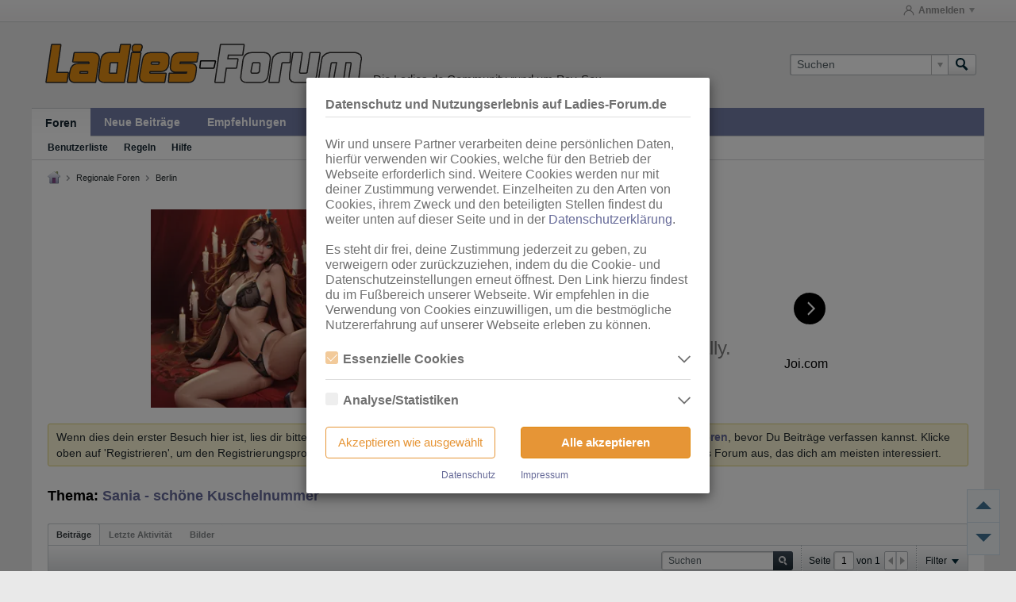

--- FILE ---
content_type: text/html; charset=UTF-8
request_url: https://www.ladies-forum.de/forum/regionale-foren/berlin/1630429-sania-sch%C3%B6ne-kuschelnummer
body_size: 37895
content:
<!DOCTYPE html>
<html id="htmlTag" xmlns="http://www.w3.org/1999/xhtml" xml:lang="de" lang="de" dir="ltr">
<head>
	
	
	<base href="https://www.ladies-forum.de/" />
	
    <!--
        Touch Icon Generator BY daik.de
        http://www.web-stuebchen.de
        Lizenz: GNU General Public License
        Copyright: 2014 - 2020 Stephan Heller [daik.de] <heller@daik.de>
    -->
    <link rel="shortcut icon" type="image/x-icon" href="/_icons/favicon.ico"></link>
    <link rel="icon" type="image/x-icon" href="/_icons/favicon.ico"></link>
    <link rel="icon" type="image/gif" href="/_icons/favicon.gif"></link>
    <link rel="icon" type="image/png" href="/_icons/favicon.png"></link>
    <link rel="apple-touch-icon" href="/_icons/apple-touch-icon.png"></link>
    <link rel="apple-touch-icon" href="/_icons/apple-touch-icon-57x57.png" sizes="57x57"></link>
    <link rel="apple-touch-icon" href="/_icons/apple-touch-icon-60x60.png" sizes="60x60"></link>
    <link rel="apple-touch-icon" href="/_icons/apple-touch-icon-72x72.png" sizes="72x72"></link>
    <link rel="apple-touch-icon" href="/_icons/apple-touch-icon-76x76.png" sizes="76x76"></link>
    <link rel="apple-touch-icon" href="/_icons/apple-touch-icon-114x114.png" sizes="114x114"></link>
    <link rel="apple-touch-icon" href="/_icons/apple-touch-icon-120x120.png" sizes="120x120"></link>
    <link rel="apple-touch-icon" href="/_icons/apple-touch-icon-128x128.png" sizes="128x128"></link>
    <link rel="apple-touch-icon" href="/_icons/apple-touch-icon-144x144.png" sizes="144x144"></link>
    <link rel="apple-touch-icon" href="/_icons/apple-touch-icon-152x152.png" sizes="152x152"></link>
    <link rel="apple-touch-icon" href="/_icons/apple-touch-icon-180x180.png" sizes="180x180"></link>
    <link rel="apple-touch-icon" href="/_icons/apple-touch-icon-precomposed.png"></link>
    <link rel="icon" type="image/png" href="/_icons/favicon-16x16.png" sizes="16x16"></link>
    <link rel="icon" type="image/png" href="/_icons/favicon-32x32.png" sizes="32x32"></link>
    <link rel="icon" type="image/png" href="/_icons/favicon-96x96.png" sizes="96x96"></link>
    <link rel="icon" type="image/png" href="/_icons/favicon-160x160.png" sizes="160x160"></link>
    <link rel="icon" type="image/png" href="/_icons/favicon-192x192.png" sizes="192x192"></link>
    <link rel="icon" type="image/png" href="/_icons/favicon-196x196.png" sizes="196x196"></link>
    <meta name="msapplication-TileImage" content="/_icons/win8-tile-144x144.png"></meta>
    <meta name="msapplication-TileColor" content="#ffffff"></meta>
    <meta name="msapplication-navbutton-color" content="#ffffff"></meta>
    <meta name="msapplication-square70x70logo" content="/_icons/win8-tile-70x70.png"></meta>
    <meta name="msapplication-square144x144logo" content="/_icons/win8-tile-144x144.png"></meta>
    <meta name="msapplication-square150x150logo" content="/_icons/win8-tile-150x150.png"></meta>
    <meta name="msapplication-wide310x150logo" content="/_icons/win8-tile-310x150.png"></meta>
    <meta name="msapplication-square310x310logo" content="/_icons/win8-tile-310x310.png"></meta>


	
	
	
		
		
	

	

	
	<link rel="stylesheet" type="text/css" href="core/cache/css/style00047l/1755002759-main-cssnormalization.css" />
<link rel="stylesheet" type="text/css" href="core/cache/css/style00047l/1755002759-main.css" />

<script type="text/javascript" src="js/header-rollup-564.js"></script>

	
	
    <meta property="og:site_name" content="LADIES.de Forum" />
    <meta property="og:description" content="Hallo werte Floristen :-)

Unverhofft kommt oft :Laugh:

Nach Eva und Kitty wollte ich Nadia noch einen Besuch abstatten, bevor sie wieder abreist.

Der Termin mit Nadia wurde reibungslos vereinbart und verkehrstechnisch war ich 10 min. früher da.

Da es regnete und ich nicht auf der nassen Straße warten wollte, dachte ich" />
    <meta property="og:url" content="https://www.ladies-forum.de/forum/regionale-foren/berlin/1630429-sania-schöne-kuschelnummer" />
    
    <meta property="og:type" content="website" />

	<link rel="sitemap" href="xmlsitemap.php" type="application/xml" />

	
	
	<link rel="canonical" href="https://www.ladies-forum.de/forum/regionale-foren/berlin/1630429-sania-schöne-kuschelnummer" />

	
	<meta name="viewport" content="width=device-width, initial-scale=1, viewport-fit=cover" />

	
	
	
		
		
		
			
			
		
	

	
	
	
		

	<title>
    
        
    
    
    
		
		Sania - schöne Kuschelnummer - LADIES.de Forum
	
</title>
<meta name="description" content="Hallo werte Floristen :-)

Unverhofft kommt oft :Laugh:

Nach Eva und Kitty wollte ich Nadia noch einen Besuch abstatten, bevor sie wieder abreist.

Der Termin mit Nadia wurde reibungslos vereinbart und verkehrstechnisch war ich 10 min. früher da.

Da es regnete und ich nicht auf der nassen Straße warten wollte, dachte ich" />
	<meta name="generator" content="vBulletin 5.6.4" />

	
	

	<link rel="stylesheet" type="text/css" href="core/cache/css/style00047l/1755002759-ladies_navbar_main.css" />
<link rel="stylesheet" type="text/css" href="core/cache/css/style00047l/1755002759-ladieslogin_style.css" />
<link rel="stylesheet" type="text/css" href="core/cache/css/style00047l/1755002759-ladies_empfehlungen_main.css" />
<link rel="stylesheet" type="text/css" href="core/cache/css/style00047l/1755002759-postbit.css" />
<link rel="stylesheet" type="text/css" href="core/cache/css/style00047l/1755002759-css_b_sharing_menu.css" />
<link rel="stylesheet" type="text/css" href="core/cache/css/style00047l/1755002759-css_additional.css" />

<script type="text/javascript">
		if (location.hash) {
			document.write('<style type="text/css"> a.anchor { display:none;} <\/style>');
		}

		var uploadUrlTarget = "https://www.ladies-forum.de/uploader/url";
		var pageData = {
			"baseurl": "https://www.ladies-forum.de",
			"baseurl_path": "/",
			"baseurl_core": "https://www.ladies-forum.de/core",
			"baseurl_pmchat": "https://www.ladies-forum.de/pmchat/chat",
			"pageid": "70",
			"pagetemplateid": "4",
			"channelid": "23",
			"nodeid": "1630429",
			"userid": "0",
			"username": "Gast",
			"musername": "Gast",
			"user_startofweek": "1",
			
			"user_lang_pickerdateformatoverride": "Y-m-d",
			"user_editorstate": "",
			"textDirLeft": "left",
			"textDirRight": "right",
			"textdirection": "ltr",
			"can_use_sitebuilder": "",
			"cookie_prefix": "bb",
			"cookie_path": "/",
			"cookie_domain": ".ladies-forum.de",
			"inlinemod_cookie_name": "inlinemod_nodes",
			
				"pagenum": "1",
			
			"languageid": "2",
			"threadmarking": "2",
			"lastvisit": "1769853300",
			"phrasedate": "1766521867",
			"optionsdate": "1769852908",
			
			"current_server_datetime": "1769853300",
			"simpleversion": "v=564",
			
			"showhv_post": "1",
			"nextcron": "0",
			"securitytoken": "guest",
			"privacystatus": "0",
			"flash_message": "",
			"registerurl": "https://www.ladies-forum.de/register",
			"activationurl": "https://www.ladies-forum.de/activateuser",
			"helpurl": "https://www.ladies-forum.de/help",
			"contacturl": "https://www.ladies-forum.de/contact-us",
			"datenow": "31.01.2026"
		};
		
		

	</script>

	
	

		<style>
		.scroll-wrapper {
			position: fixed;
			bottom: 20px;
			right: 20px;
			z-index: 999;
		}
		.scroll-button {
			border: 1px solid #cedfeb;
			height: 32px;
			background: #f2f6f8;
			color: #417394;
			padding: 4px 10px;
		}
		.scroll-button:hover {
			cursor: pointer;
		}
		.scroll-button.scroll-button-top {
			border-bottom: none;
		}
		.scroll-button div {
			width: 0;
			height: 0;
			border-left: 10px solid transparent;
			border-right: 10px solid transparent;
			margin-top: 10px;
		}
		.scroll-button-top div {
			border-bottom: 10px solid;
		}
		.scroll-button-bottom div {
			border-top: 10px solid;
		}

		@media (max-width: 768px) {
			.scroll-wrapper {
				bottom: 5px;
				right: 5px;
			}
			.scroll-button {
                height: 28px;
                padding: 12px 14px 6px;
			}
			.scroll-button div {
				margin-top: 7px;
			}
		}
		</style>

		

            <link rel="stylesheet" type="text/css" href="/core/packages/ladiescookienotice/assets/css/main.css?av=8cf83e60be099b88c2ee672c149f3fb2510cde16
">
        

<link rel="alternate" title="LADIES.de Forum" type="application/rss+xml" href="https://www.ladies-forum.de/external?type=rss2" />
<link rel="alternate" title="LADIES.de Forum -- Berlin" type="application/rss+xml" href="https://www.ladies-forum.de/external?type=rss2&amp;nodeid=23" />
</head>

	







	

<body id="vb-page-body" class="l-desktop page70 vb-page view-mode logged-out" itemscope itemtype="http://schema.org/ItemPage" data-usergroupid="1" data-styleid="47">
<script type="text/javascript">
	vBulletin.Responsive.Debounce.checkBrowserSize();
</script>





	


<div class="b-top-menu__background b-top-menu__background--sitebuilder js-top-menu-sitebuilder h-hide-on-small h-hide">
    <div class="b-top-menu__container">
        <ul class="b-top-menu b-top-menu--sitebuilder js-top-menu-sitebuilder--list js-shrink-event-parent">
            
        </ul>
    </div>
</div>
<div class="header-mobile visible-xs">
    <a href="https://www.ladies-forum.de/"><img src="images/ladies/logo.svg?v=3" srcset="" data-orig-src="images/ladies/logo.svg?v=3"></a>

    <div class="logo-text">Die Ladies.de Community rund um Pay-Sex</div>
</div>
<nav class="b-top-menu__background js-top-menu-user">
	<div class="b-top-menu__container">
		<ul class="b-top-menu b-top-menu--user js-top-menu-user--list js-shrink-event-parent">
			





	



	<li class="b-top-menu__item b-top-menu__item--no-left-divider b-top-menu__item--no-right-divider username-container js-shrink-event-child">

		<div class="b-comp-menu-dropdown b-comp-menu-dropdown--headerbar js-comp-menu-dropdown b-comp-menu-dropdown--open-on-hover js-login-menu">
			<div id="lnkLoginSignupMenu" class="b-comp-menu-dropdown__trigger js-comp-menu-dropdown__trigger b-comp-menu-dropdown__trigger--arrow b-comp-menu-dropdown__trigger--headerbar js-button ladies-sprite-icon" tabindex="0">
<svg class="ladies-account-icon"><use xlink:href="/images/ladies/ladies-icons.svg?v1.0#icon-account"></use></svg>
				Anmelden
			</div>

			<ul class="b-comp-menu-dropdown__content js-comp-menu-dropdown__content b-comp-menu-dropdown__content--right">
    
    

    
    

    <li id="externalLoginProviders" class="b-comp-menu-dropdown__content-item b-comp-menu-dropdown__content-item--no-hover js-external-login-providers h-clearfix">
    
    
			
			
			
				
				
				
				<div class="h-left h-margin-left-m js-external-login-provider h-hide js-ladieslogin-onready-show ladieslogin-main">
					Die Anmeldung zu Ladies-Forum ist auf das neue zentrale <a target="_blank" href="https://login.ladies.de"><strong>Ladies.de-Konto</strong></a> umgestellt worden.<br>
					<br>
					Alle bestehenden Nutzer des Forums wurden <strong>automatisch übertragen</strong> und können ihre Anmeldedaten weiterhin unverändert verwenden.<br>
					<a href="https://login.ladies.de/login"
						class="js-ladieslogin-signin-with-ladies h-block ladieslogin-loginbutton"
						title="Anmelden mit Ladies.de"
						data-click-origin="login"
						><span class="ladies-login-icon"><img src="/core/packages/ladieslogin/assets/images/Ladies-L.svg"></span><span class="ladies-login-text">Anmelden mit Ladies.de</span></a>
					<div style="text-align: center"><small>Du hast noch kein Konto? <a href="https://login.ladies.de/register/?redirect=https%3A%2F%2Flogin.ladies.de%2Foauth%2Fauthorize%3Fclient_id%3D926c7d51-2836-45e4-87ab-306370c4501f%26redirect_uri%3Dhttps%253A%252F%252Fwww.ladies-forum.de%252Fladieslogin%252Fauth_callback%26response_type%3Dcode%26scope%3D%26state%3D6RZVDQOLHYOUI26MYBYPUV3ROD72BQTP"><strong>Jetzt registrieren</strong></a></small></div>
					<br><br><br>
					<center><a target="_blank" href="https://login.ladies.de/register/?redirect=https%3A%2F%2Flogin.ladies.de%2Foauth%2Fauthorize%3Fclient_id%3D926c7d51-2836-45e4-87ab-306370c4501f%26redirect_uri%3Dhttps%253A%252F%252Fwww.ladies-forum.de%252Fladieslogin%252Fauth_callback%26response_type%3Dcode%26scope%3D%26state%3D6RZVDQOLHYOUI26MYBYPUV3ROD72BQTP"><strong>Mehr erfahren über das Ladies.de-Konto</strong></a></center>
				</div>
			

    </li>

</ul>

		</div>

	</li>

	

		</ul>
	</div>
</nav>

<div id="sitebuilder-wrapper" class="noselect h-clearfix h-hide-on-small">
	
</div>

<div class="main-navbar-bottom-line"></div>

<div id="outer-wrapper">
<div id="wrapper">

	
	<div id="header-axd" class="header-edit-box axdnum_1 h-clearfix">
		
		<div class="axd-container axd-container_header">
			<div class="admin-only">
				
			</div>
			<div class="axd axd_header">
				
			</div>
		</div>
		<div class="axd-container axd-container_header2">
			<div class="admin-only">
				
			</div>
			<div class="axd axd_header2">
				
			</div>
		</div>
	</div>
	
	
	
	<header class="b-top-background__header-mainnav-subnav">

		
		<div class="b-top-background__header-mainnav">

			
			<div id="header" class="noselect">
				<div class="header-cell">
					
					<div class="site-logo header-edit-box">
    <a href="https://www.ladies-forum.de/"><img src="images/ladies/logo.svg?v=3" srcset="" data-orig-src="images/ladies/logo.svg?v=3" alt="Logo" /></a>
    <div class="logo-text">Die Ladies.de Community rund um Pay-Sex</div>
</div>
				</div>
				<div class="toolbar">
					<ul class="h-right">
						
						
						
						<li class="search-container">
							<form id="searchForm" action="https://www.ladies-forum.de/search" class="h-left" method="GET">
								<div class="h-left">

									
									<div class="search-box h-clearfix">

										<div class="search-term-container">

											<input type="text" name="q" id="q" placeholder="Suchen" class="search-term b-form-input__input b-form-input__input--shadow" autocomplete="off" />

											<div class="search-menu-container h-clearfix">
												<div class="vertical-divider-left"></div>
												<div class="b-comp-menu-dropdown js-comp-menu-dropdown b-comp-menu-dropdown--open-on-hover b-comp-menu-dropdown--header-search">
													<div class="b-comp-menu-dropdown__trigger js-comp-menu-dropdown__trigger b-comp-menu-dropdown__trigger--arrow js-button" tabindex="0"></div>
													<ul class="b-comp-menu-dropdown__content js-comp-menu-dropdown__content">

	<li class="b-comp-menu-dropdown__content-item b-comp-menu-dropdown__content-item--first b-comp-menu-dropdown__content-item--no-hover js-comp-menu-dropdown__content-maintain-menu">

		<div class="searchPopupBody">

			<label><input type="checkbox" name="searchFields[title_only]" class="searchFields_title_only" value="1" />Nur in Titel suchen</label>

			

			
				
				
					<label><input type="checkbox" name="searchFields[channel][]" class="searchFields_channel" value="23" />Nur in Berlin suchen</label>
				
			

			<div class="b-button-group h-margin-top-xs">
				<button type="submit" id="btnSearch-popup" class="b-button b-button--primary">Suchen</button>
			</div>

		</div>

		<input type="hidden" name="searchJSON" value="" />
	</li>

	<li class="b-comp-menu-dropdown__content-item js-comp-menu-dropdown__content-maintain-menu">
		<a href="#" id="btnAdvSearch" class="adv-search-btn">Erweiterte Suche</a>
	</li>

</ul>
												</div>
											</div>

										</div>

										<button type="submit" id="btnSearch" class="search-btn" title="Suchen"><span class="b-icon b-icon__search"></span></button>

									</div>

								</div>
							</form>
						</li>
						
					</ul>
				</div>
				
			</div>


<div class="h-hide-on-small">
    <nav id="channel-tabbar" class="h-clearfix noselect">
        <ul class="channel-tabbar-list h-left b-comp-menu-horizontal js-comp-menu-horizontal js-comp-menu--dropdown-on-small b-comp-menu-dropdown--inactive js-comp-menu-dropdown__content--main-menu h-hide-on-small js-shrink-event-parent">

            
                
                

            
            
            
                
                
                
                <li class="current section-item js-shrink-event-child">
                <a   href="" class="h-left navbar_home">Foren</a>
                
                    <span class="channel-tabbar-divider"></span>
                
                <span class="mobile dropdown-icon"><span class="icon h-right"></span></span>
                </li>
            
                
                
                
                <li class=" section-item js-shrink-event-child">
                <a   href="search?searchJSON=%7B%22exclude_type%22%3A%5B%22vBForum_PrivateMessage%22%5D%2C%22sort%22%3A%7B%22lastcontent%22%3A%22desc%22%7D%2C%22view%22%3A%22topic%22%2C%22unread_only%22%3A1%2C%22last%22%3A%7B%22from%22%3A%22lastDay%22%7D%7D&amp;pageLadiesNewestPosts&amp;navbar_newest" class="h-left ladiesnavbar_navbar_newest">Neue Beiträge</a>
                
                    <span class="channel-tabbar-divider"></span>
                
                <span class="mobile dropdown-icon"><span class="icon h-right"></span></span>
                </li>
            
                
                
                
                <li class=" section-item js-shrink-event-child">
                <a   href="empfehlungen" class="h-left Empfehlungen">Empfehlungen</a>
                
                    <span class="channel-tabbar-divider"></span>
                
                <span class="mobile dropdown-icon"><span class="icon h-right"></span></span>
                </li>
            
                
                
                
                <li class=" section-item js-shrink-event-child">
                <a   href="articles" class="h-left Start ins Forum - FAQ's">Start ins Forum - FAQ's</a>
                
                <span class="mobile dropdown-icon"><span class="icon h-right"></span></span>
                </li>
            
            

        </ul>
    </nav>


</div>



<nav id="channel-subtabbar" class="h-clearfix  h-hide-on-small h-block js-channel-subtabbar">
    <ul class="h-left channel-subtabbar-list js-channel-subtabbar-list js-shrink-event-parent">
        
            
            
            <li class=" js-shrink-event-child">
            <a   href="memberlist" class="navbar_member_list">Benutzerliste</a>
            </li>
        
            
            
            <li class=" js-shrink-event-child">
            <a   href="regeln" class="Regeln">Regeln</a>
            </li>
        
            
            
            <li class=" js-shrink-event-child">
            <a   href="help" class="Hilfe">Hilfe</a>
            </li>
        
    </ul>
</nav>
</div>

<div class="mobile-menu-bar h-clearfix noselect">
    <div class="b-comp-menu-dropdown b-comp-menu-dropdown--main-menu h-left">
        <div class="b-comp-menu-dropdown__trigger b-comp-menu-dropdown__trigger--icon-trigger" tabindex="0">
            <span class="mobile-menu-button b-icon b-icon__hamburger b-comp-menu-dropdown__trigger-icon"></span>
        </div>
    </div>
</div>

<nav class="mobile-menu">
    <ul>
        <li>
            <form action="/search">
                <input type="text" autocomplete="off" class="b-form-input__input search-term"
                       placeholder="Suchen..." name="q">

                <button title="Suchen" class="search-btn" type="submit">
                    <span class="b-icon b-icon__search b-icon--show-on-xsmall"></span>
                </button>
            </form>
        </li>

        <li>
            <a href="/search" class="advanced_search">
                Erweiterte Suche
            </a>
        </li>

        

        
            
            
            
            

            
                
            

            <li id="navbar_home" class="current">
            <a   href="" class="navbar_home has-mobile-submenu">
            Foren
            
                <span class="mobile-submenu-icon vb-icon b-icon__arrow-down-s h-align-right"></span>
            
            </a>

            
                <ul class="mobile-submenu">
                    
                        
                        

                        <li>
                            <a   href="memberlist" class="navbar_member_list">
                            Benutzerliste
                            </a>
                        </li>
                    
                        
                        

                        <li>
                            <a   href="regeln" class="Regeln">
                            Regeln
                            </a>
                        </li>
                    
                        
                        

                        <li>
                            <a   href="help" class="Hilfe">
                            Hilfe
                            </a>
                        </li>
                    
                </ul>
            
            </li>
        
            
            
            
            

            
                
            

            <li id="ladiesnavbar_navbar_newest" class="">
            <a   href="search?searchJSON=%7B%22exclude_type%22%3A%5B%22vBForum_PrivateMessage%22%5D%2C%22sort%22%3A%7B%22lastcontent%22%3A%22desc%22%7D%2C%22view%22%3A%22topic%22%2C%22unread_only%22%3A1%2C%22last%22%3A%7B%22from%22%3A%22lastDay%22%7D%7D&amp;pageLadiesNewestPosts&amp;navbar_newest" class="ladiesnavbar_navbar_newest has-mobile-submenu">
            Neue Beiträge
            
                <span class="mobile-submenu-icon vb-icon b-icon__arrow-down-s h-align-right"></span>
            
            </a>

            
                <ul class="mobile-submenu">
                    
                        
                        

                        <li>
                            <a   href="search?searchJSON=%7B%22exclude_type%22%3A%5B%22vBForum_PrivateMessage%22%5D%2C%22sort%22%3A%7B%22lastcontent%22%3A%22desc%22%7D%2C%22view%22%3A%22topic%22%2C%22unread_only%22%3A1%2C%22last%22%3A%7B%22from%22%3A%22lastMonth%22%7D%7D&amp;pageLadiesNewestPosts&amp;navbar_unread" class="ladiesnavbar_navbar_unread">
                            Ungelesene
                            </a>
                        </li>
                    
                        
                        

                        <li>
                            <a   href="search?searchJSON=%7B%22exclude_type%22%3A%5B%22vBForum_PrivateMessage%22%5D%2C%22sort%22%3A%7B%22lastcontent%22%3A%22desc%22%7D%2C%22view%22%3A%22topic%22%2C%22date%22%3A%7B%22from%22%3A%221769814000%22%2C%22to%22%3A%221769853300%22%7D%7D&amp;pageLadiesNewestPosts&amp;navbar_today" class="ladiesnavbar_navbar_today">
                            Heutige
                            </a>
                        </li>
                    
                        
                        

                        <li>
                            <a   href="search?searchJSON=%7B%22exclude_type%22%3A%5B%22vBForum_PrivateMessage%22%5D%2C%22sort%22%3A%7B%22lastcontent%22%3A%22desc%22%7D%2C%22view%22%3A%22topic%22%2C%22date%22%3A%7B%22from%22%3A%221769727600%22%2C%22to%22%3A%221769814000%22%7D%7D&amp;pageLadiesNewestPosts&amp;navbar_yesterday" class="ladiesnavbar_navbar_yesterday">
                            Gestrige
                            </a>
                        </li>
                    
                        
                        

                        <li>
                            <a   href="search?searchJSON=%7B%22exclude_type%22%3A%5B%22vBForum_PrivateMessage%22%5D%2C%22sort%22%3A%7B%22lastcontent%22%3A%22desc%22%7D%2C%22view%22%3A%22topic%22%2C%22date%22%3A%7B%22from%22%3A%221769766900%22%2C%22to%22%3A%221769853300%22%7D%7D&amp;pageLadiesNewestPosts&amp;navbar_24h" class="ladiesnavbar_navbar_24h">
                            Letzte 24h
                            </a>
                        </li>
                    
                        
                        

                        <li>
                            <a   href="search?searchJSON=%7B%22exclude_type%22%3A%5B%22vBForum_PrivateMessage%22%5D%2C%22sort%22%3A%7B%22lastcontent%22%3A%22desc%22%7D%2C%22view%22%3A%22topic%22%2C%22date%22%3A%7B%22from%22%3A%221769248500%22%2C%22to%22%3A%221769853300%22%7D%7D&amp;pageLadiesNewestPosts&amp;navbar_7d" class="ladiesnavbar_navbar_7d">
                            Letzte 7 Tage
                            </a>
                        </li>
                    
                        
                        

                        <li>
                            <a   href="search?searchJSON=%7B%22exclude_type%22%3A%5B%22vBForum_PrivateMessage%22%5D%2C%22sort%22%3A%7B%22lastcontent%22%3A%22desc%22%7D%2C%22view%22%3A%22topic%22%2C%22date%22%3A%7B%22from%22%3A%221767434100%22%2C%22to%22%3A%221769853300%22%7D%7D&amp;pageLadiesNewestPosts&amp;navbar_4w" class="ladiesnavbar_navbar_4w">
                            Letzte 4 Wochen
                            </a>
                        </li>
                    
                </ul>
            
            </li>
        
            
            
            
            

            

            <li id="Empfehlungen" class="">
            <a   href="empfehlungen" class="Empfehlungen ">
            Empfehlungen
            
            </a>

            
            </li>
        
            
            
            
            

            
                
            

            <li id="Start ins Forum - FAQ's" class="">
            <a   href="articles" class="Start ins Forum - FAQ's has-mobile-submenu">
            Start ins Forum - FAQ's
            
                <span class="mobile-submenu-icon vb-icon b-icon__arrow-down-s h-align-right"></span>
            
            </a>

            
                <ul class="mobile-submenu">
                    
                        
                        

                        <li>
                            <a   href="regeln" class="Regeln">
                            Regeln
                            </a>
                        </li>
                    
                        
                        

                        <li>
                            <a   href="help" class="Hilfe">
                            Hilfe
                            </a>
                        </li>
                    
                </ul>
            
            </li>
        
            
            
            
            

            

            <li id="Datenschutz" class="">
            <a   href="datenschutz" class="Datenschutz ">
            Datenschutz
            
            </a>

            
            </li>
        
            
            
            
            

            

            <li id="Impressum" class="">
            <a   href="impressum" class="Impressum ">
            Impressum
            
            </a>

            
            </li>
        
            
            
            
            

            

            <li id="Kontakt" class="">
            <a   href="contact-us" class="Kontakt ">
            Kontakt
            
            </a>

            
            </li>
        
    </ul>
</nav>





</header>

		
	

	
	
    
    
    
    <nav class="breadcrumbs-wrapper">
		<ul id="breadcrumbs" class="h-clearfix" itemprop="breadcrumb">
			<li class="crumb">
				<a class="crumb-link h-flex-valign-center" href="https://www.ladies-forum.de/">
					<span class="b-icon b-icon__home" title="Startseite"></span>
				</a>
			</li>
			
				
					
					
				
				<li class="crumb">
					<span class="b-icon b-icon__chevron-right--gray separator"></span>
					
						<a class="crumb-link" href="https://www.ladies-forum.de/forum/regionale-foren">Regionale Foren</a>
					
				</li>
			
				
					
					
				
				<li class="crumb">
					<span class="b-icon b-icon__chevron-right--gray separator"></span>
					
						<a class="crumb-link" href="https://www.ladies-forum.de/forum/regionale-foren/berlin">Berlin</a>
					
				</li>
			
		</ul>
<!-- START OF ADVERTISEMENT -->
<div id="breadcrumb-advert" style="background: #ffffff; text-align: center; padding: 10px 0 20px 0;">
	<script async type="application/javascript" src="https://a.magsrv.com/ad-provider.js"></script> 
	
	<script>
		function debounce(func, wait) {
			var timeout;
			return function() {
				var context = this, 
					args = arguments;
					
				var later = function() {
					timeout = null;
					func.apply(context, args);
				};

				clearTimeout(timeout);
				timeout = setTimeout(later, wait);
				if (!timeout) func.apply(context, args);
			};
		};
		
		var lastWidthRange = null;
		
		function loadBanner() {
			let vw = Math.max(document.documentElement.clientWidth || 0, window.innerWidth || 0);
			let insElement = document.createElement('ins');
				
			if (vw > 900) {
				console.log('biggest')
				
				if(lastWidthRange === 'biggest') return;
				
				lastWidthRange = 'big';
				insElement.className = 'eas6a97888e2';
				insElement.setAttribute('data-zoneid', '5279294');
			}
			else if (vw > 780) {
				if(lastWidthRange === 'mid') return;

				lastWidthRange = 'mid';
				insElement.className = 'eas6a97888e2';
				insElement.setAttribute('data-zoneid', '5279290');
			}
			else {
				if(lastWidthRange === 'small') return;
				
				lastWidthRange = 'small';
				insElement.className = 'eas6a97888e10';
				insElement.setAttribute('data-zoneid', '5279292');
			}

			let breadcrumbAdvertContainer = document.getElementById('breadcrumb-advert');

			breadcrumbAdvertContainer.querySelectorAll('div, ins').forEach((htmlElement) => {htmlElement.remove()})
			
			breadcrumbAdvertContainer.insertAdjacentElement('afterbegin', insElement);

			AdProvider = window.AdProvider || [];
			var serveObject = Object.create(null);
			serveObject.serve = Object.create(null);
			AdProvider.push(serveObject);
		}
		
		loadBanner();
		
		window.addEventListener('resize', debounce(loadBanner, 500));
	</script>
</div>
<!-- END OF ADVERTISEMENT -->
		</nav>
	

	

	
	
		
			
			
				
				
				
			
		
			
			
				
				
				
			
		
	

	

	

<ul id="notices" class="notices">
	
	
		
		<li class="notice restore" data-notice-id="1" data-notice-persistent="1">Wenn dies dein erster Besuch hier ist,
		lies dir bitte zuerst die <a href="/regeln" target="_blank"><b>Regeln</b></a> und <a href="/articles/1478555-faqs-wer-liest-ist-im-vorteil" target="_blank"><b>Häufig gestellte Fragen</b></a>
		durch. Du musst dich <a href="https://login.ladies.de/register/" target="_blank"><b>registrieren</b></a>,
		bevor Du Beiträge verfassen kannst. Klicke oben auf 'Registrieren', um den Registrierungsprozess zu
		starten. Du Kannst auch jetzt schon Beiträge lesen. Such dir einfach das Forum aus, das dich am meisten
		interessiert.</li>
	
</ul>


	
            



	
	<main id="content">
    
    <div class="canvas-layout-container js-canvas-layout-container">

<div id="canvas-layout-full" class="canvas-layout" data-layout-id="1">

	

	

		
	



	



<!-- row -->
<div class="canvas-layout-row l-row no-columns h-clearfix">

	
	

	

		
		
		

		
	





	



	



	




	
	







<!-- section 200 -->



<div class="canvas-widget-list section-200 js-sectiontype-global_after_breadcrumb h-clearfix l-col__large-12 l-col__small--full l-wide-column">

	

	

	

</div>

	

</div>

	

		
	



	



<!-- row -->
<div class="canvas-layout-row l-row no-columns h-clearfix">

	
	

	

		
		
		

		
	





	



	



	




	
	







<!-- section 2 -->



<div class="canvas-widget-list section-2 js-sectiontype-notice h-clearfix l-col__large-12 l-col__small--full l-wide-column">

	

	
	<!-- *** START WIDGET widgetid:36, widgetinstanceid:20, template:widget_announcement *** -->
	
	


	
	





<div class="b-module canvas-widget default-widget announcement-widget empty" id="widget_20" data-widget-id="36" data-widget-instance-id="20">
	
	<div class="widget-header h-clearfix">
		
		
			
		

		<div class="module-title h-left">
			

				<h1 class="main-title js-main-title hide-on-editmode">Ankündigung</h1>
				
				
				
			
		</div>
		
			<div class="module-buttons">
				
					<span class="toggle-button module-button-item collapse" title="Einklappen" data-toggle-title="Aufklappen"><span class="b-icon b-icon__toggle-collapse">Einklappen</span></span>
				
			</div>
		
	</div>
	

	<div class="widget-content">
		
			
				Keine Ankündigung bisher.
				
			
				
	</div>
</div>
	<!-- *** END WIDGET widgetid:36, widgetinstanceid:20, template:widget_announcement *** -->

	<!-- *** START WIDGET widgetid:56, widgetinstanceid:21, template:widget_pagetitle *** -->
	
	


	
	





	
	
	
		
		
	







	






	



<div class="b-module canvas-widget default-widget page-title-widget widget-no-header-buttons widget-no-border" id="widget_21" data-widget-id="56" data-widget-instance-id="21">
	
	<div class="widget-header h-clearfix">
		
		

		<div class="module-title h-left">
			

				<h1 class="main-title js-main-title hide-on-editmode">Thema: <a href=/forum/regionale-foren/berlin/1630429-sania-sch%C3%B6ne-kuschelnummer>Sania - schöne Kuschelnummer</a></h1>
				
				
				
			
		</div>
		
			<div class="module-buttons">
				
					<span class="toggle-button module-button-item collapse" title="Einklappen" data-toggle-title="Aufklappen"><span class="b-icon b-icon__toggle-collapse">Einklappen</span></span>
				
			</div>
		
	</div>
	


	
	

</div>
	<!-- *** END WIDGET widgetid:56, widgetinstanceid:21, template:widget_pagetitle *** -->


	

</div>

	

</div>

	

		
	



	



<!-- row -->
<div class="canvas-layout-row l-row no-columns h-clearfix">

	
	

	

		
		
		

		
	





	



	



	




	
	

	
	







<!-- section 0 -->



<div class="canvas-widget-list section-0 js-sectiontype-primary js-sectiontype-secondary h-clearfix l-col__large-12 l-col__small--full l-wide-column">

	

	
	<!-- *** START WIDGET widgetid:8, widgetinstanceid:22, template:widget_conversationdisplay *** -->
	



	
		
	
	
		
			
		
	

	
	
	
	
		
		
		
		
		

		
			
			
			

			
			
			
				
			
			
			

			
				
			
			

			

			

			
				
					
				
				
				
				
				
				
			

			

			

			

			
			
			

			
			

			
				
			

			
				
				
				
			

			
			

			
				
			


			
			
				
					
					
					
				
				
					
				
			
				
					
					
					
				
				
					
				
			
				
					
					
					
				
				
					
				
			
				
					
					
					
				
				
					
				
			
				
					
					
					
				
				
					
				
			

			
			

			
				
				
					
						
					
				

				
					
						
					
						
					
						
					
						
					
						
					
						
					
						
					
						
					
						
					
						
					
						
					
						
					
						
					
						
					
						
					
						
					
						
					
						
					
						
					
						
					
						
					
						
					
						
					
						
					
						
					
						
					
				
			

			
			
			
			
			
			

		
	

	
	
	
		
		
		 
	

	

	<div class="b-module canvas-widget default-widget conversation-content-widget  forum-conversation-content-widget widget-tabs widget-no-border widget-no-header-buttons  axd-container" id="widget_22" data-widget-id="8" data-widget-instance-id="22" data-widget-default-tab="">
		
			<div class="conversation-status-messages">
				
				
				
				<div class="conversation-status-message notice h-hide"><span></span><div class="close">X</div></div>
			</div>

			<div class="widget-header h-clearfix">
    
    <div class="module-buttons">
<span class="toggle-button module-button-item collapse" title="Einklappen" data-toggle-title="Aufklappen"><span class="b-icon b-icon__toggle-collapse">Einklappen</span></span>
				</div>
				
			
				


			
		

            
        

				
				<div class="conversation-controls h-right h-clear hide-on-editmode b-button-group h-margin-bottom-l js-movable-toolbar-button-container">
					
				</div>
				
					<div class="widget-tabs-nav h-clear">
						<a id="topic-module-top" class="anchor js-module-top-anchor"></a>
						
						<ul class="ui-tabs-nav hide-on-editmode h-left b-comp-menu-horizontal js-module-tab-menu js-comp-menu-horizontal js-comp-menu--dropdown-on-xsmall b-comp-menu-dropdown--inactive">
							
							
							<li><a href="#thread-view-tab" data-href="https://www.ladies-forum.de/forum/regionale-foren/berlin/1630429-sania-schöne-kuschelnummer?view=thread">Beiträge</a></li>
							
							<li><a href="#stream-view-tab" data-href="https://www.ladies-forum.de/forum/regionale-foren/berlin/1630429-sania-schöne-kuschelnummer?view=stream">Letzte Aktivität</a></li>
							
							<li><a href="#media-view-tab" data-href="https://www.ladies-forum.de/forum/regionale-foren/berlin/1630429-sania-schöne-kuschelnummer?view=media">Bilder</a></li>
						</ul>
					</div>
				
			</div>
			<div class="widget-content tab widget-tabs-panel">
				<input type="hidden" name="canmoderate" id="canmoderate" value="0" />
				
					
					
					
					
				
				<div id="thread-view-tab" class="conversation-view conversation-thread-view">
					
						
					
					
						
							
						
					

					


	
		
	



	











<div class="conversation-toolbar-wrapper  top h-clear hide-on-editmode
	
		scrolltofixed-floating
		scrolltofixed-top
	
" data-allow-history="1">
	<div class="conversation-toolbar">


		

		
			
			<div class="toolset-left">

				
				<div class="conversation-toolbar-height-shim js-shrink-event-child">
					<div class="b-button">&nbsp;</div>
				</div>

			</div>
		
		

		

		<ul class="toolset-right js-shrink-event-parent">

			
    <li class="toolbar-search h-hide-on-small js-shrink-event-child">
        <form name="toolbar-search-form" action="activity/get" method="post" class="toolbar-search-form">
            <input type="hidden" name="nodeid" value="1630429" />
            <input type="hidden" name="view" value="thread" />
            
                <input type="hidden" name="per-page" value="15" />
                <input type="hidden" name="pagenum" value="1" />
            

            <div class="js-toolbar-search-inner b-form-input__input-with-button-container b-form-input__input-with-button-container--full">

                <input type="text" name="q" value="" class="b-form-input__input b-form-input__input--with-button b-form-input__input--shadow js-filter-search" placeholder="Suchen" data-filter-name="Suchen" />

                <button type="submit" name="btnSearch" id="btnSearch-top" class="b-form-input__inside-button"><span class="b-form-input__inside-button-icon b-icon b-icon__search-gray-s">Suchen</span></button>

            </div>

        </form>
    </li>
    <li class="h-hide-on-small js-shrink-event-child">
        <div class="toolbar-divider">
            <span class="toolbar-divider-inner"></span>
        </div>
    </li>


			
			
				
			

			
			
				<li class="toolbar-pagenav js-toolbar-pagenav h-hide-on-xsmall js-shrink-event-child">
					<div class="toolbar-pagenav-wrapper">
						<!-- Page Nav controls -->
















<div class="pagenav-controls ">
	<form class="pagenav-form h-clearfix" action="https://www.ladies-forum.de/forum/regionale-foren/berlin/1630429-sania-schöne-kuschelnummer">
		<input type="hidden" class="defaultpage" value="1" />
		
		<div class="pagenav h-left">
			Seite <input type="text" name="page" class="js-pagenum textbox h-padding-horiz-none b-form-input__input--shadow" value="1" /> von <span class="pagetotal">1</span>
		</div>

		<div class="horizontal-arrows h-left">
			<a  class="arrow left-arrow h-disabled"  title="Vorherige Seite" rel="prev"><span class="vb-icon vb-icon-arrow-left"></span></a>
			<a  class="arrow right-arrow h-disabled"  title="Nächste Seite" rel="next"><span class="vb-icon vb-icon-arrow-right"></span></a>
		</div>
	</form>	
</div>
					</div>
				</li>
				
					<li class="h-hide-on-xsmall js-shrink-event-child">
						<div class="toolbar-divider">
							<span class="toolbar-divider-inner"></span>
						</div>
					</li>
				
			

			
				<li class="toolbar-filter toolbar-filter-top js-shrink-event-child">
					<div class="filter-wrapper h-clearfix js-button" tabindex="0">
						<div class="label h-left">Filter</div>
						<div class="arrow vb-icon-wrapper h-left"><span class="vb-icon vb-icon-triangle-down-wide"></span></div>
					</div>
				</li>
			

			

			
		</ul>
	</div>


	

	
		
			
		
		
		<form action="activity/get" method="post" class="toolbar-filter-overlay h-clearfix">
			<input type="hidden" name="nodeid" value="1630429" />
			<input type="hidden" name="view" value="thread" />
			
			
			
			
				<input type="hidden" name="nolimit" value="1" />
			
			
				<input type="hidden" name="per-page" value="15" />
				<input type="hidden" name="pagenum" value="1" />
			
			
			
			
				<input type="hidden" name="userid" value="0" />
			
			
			
			<input type="hidden" name="showChannelInfo" value="1" />
			<ul class="filter-options-list">
				
				
				<li>
					<div class="filter-header">Zeit</div>
					<div class="filter-options">
						
						
						
						
						
						
						
						
						
							
						
						
						
						

						
							<label><input type="radio" name="filter_time" value="time_all" checked="checked" class="js-default-checked" /><span>Jederzeit</span></label>
						
						<label><input type="radio" name="filter_time" value="time_today" /><span>Heute</span></label>
						<label><input type="radio" name="filter_time" value="time_lastweek" /><span>Letzte Woche</span></label>
						<label><input type="radio" name="filter_time" value="time_lastmonth" /><span>Letzter Monat</span></label>
					</div>
				</li>
				
				
				<li>
					<div class="filter-header">Anzeigen</div>
					<div class="filter-options">
						
						
						
						
						
						
						
						
						
						
						
						
						
						
						
							
						
						
						
						

						<label><input type="radio" name="filter_show" value="show_all" checked="checked" class="js-default-checked" /><span>Alle</span></label>
						<label><input type="radio" name="filter_show" value="vBForum_Text" /><span>Nur Diskussionen</span></label>
						<label><input type="radio" name="filter_show" value="vBForum_Gallery" /><span>Nur Bilder</span></label>
						<label><input type="radio" name="filter_show" value="vBForum_Video" /><span>Nur Videos</span></label>
						<label><input type="radio" name="filter_show" value="vBForum_Link" /><span>Nur Links</span></label>
						<label><input type="radio" name="filter_show" value="vBForum_Poll" /><span>Nur Umfragen</span></label>
						<label><input type="radio" name="filter_show" value="vBForum_Event" /><span>Nur Termine</span></label>
					</div>
				</li>
				
				
				
				
				
				

				

				
				<!-- end if prefixsets -->
			</ul>
		</form>

		

		<div class="filtered-by h-clearfix h-hide">
			<label>Gefiltert nach:</label>
			<div class="filter-text-wrapper h-left">
				
				
				
			</div>
			<a href="#" class="clear-all h-hide">Alles löschen</a>
		</div>
		<div class="new-conversations-strip"><span></span> neue Beiträge</div>
	
</div>



	<div class="h-right h-margin-top-l js-under-toolbar-pagenav h-margin-bottom-m">
		


	



	







<div class="pagenav-container h-clearfix noselect h-hide pagenav-container--no-margin">
	<div class="js-pagenav pagenav h-right js-shrink-event-parent" data-baseurl="https://www.ladies-forum.de/forum/regionale-foren/berlin/1630429-sania-schöne-kuschelnummer">

		

		
		
			<a class="js-pagenav-button js-pagenav-prev-button b-button b-button--secondary h-hide-imp js-shrink-event-child" data-page="0" href="" tabindex="0">Vorherige</a>
		

		
		
		
		
		
		<a class="js-pagenav-button b-button b-button--narrow js-shrink-event-child b-button--secondary js-pagenav-button--template h-hide-imp" data-page="0" href="https://www.ladies-forum.de/forum/regionale-foren/berlin/1630429-sania-schöne-kuschelnummer" tabindex="0">template</a>

		
		
			<a class="js-pagenav-button js-pagenav-next-button b-button b-button--secondary h-hide-imp js-shrink-event-child" data-page="0" href="" tabindex="0">Weiter</a>
		

	</div>
</div>
	</div>

<div class="conversation-content">
<ul class="conversation-list list-container h-clearfix   thread-view">
							
								
								
								

								
								
								
								
									

									

									
										
									
								
									

									

									
								
									

									

									
								
									

									

									
								
									

									

									
								

								

								
									

									
										
									
								
									

									
										
									
								
									

									
										
									
								
									

									
										
									
								
									

									
										
									
								
							
							
							
							
								
							
								
							
								
							
								
							
								
							

							
							
							
								
									
									
								
								
									
									<!-- Starter Conversation -->
									
									


	
	













	
		
	





<li data-node-id="1630429" 
	data-node-publishdate="1687557958"  
	class="b-post js-post js-comment-entry__parent h-restore--on-preview b-post--text b-post--first js-conversation-starter h-left h-clear js-slideshow__gallery-node js-poll__parent " itemscope itemtype="http://schema.org/CreativeWork">
	<a id="post1630429" class="anchor"></a>
	
		

		
		

		

		
		
		<meta  itemprop="url" content="https://www.ladies-forum.de/forum/regionale-foren/berlin/1630429-sania-schöne-kuschelnummer" />
	


	<div class="l-row l-row__fixed--left">
		<div class="l-col__fixed-3 l-col--userinfo l-col__small--full h-hide--on-preview h-padding-right-l">
			



<div class="userinfo b-userinfo b-post__hide-when-deleted" itemprop="author" itemscope itemtype="http://schema.org/Person">
	
		
		
			
			
		

		
			<a href="https://www.ladies-forum.de/member/163053-spezialist77" class="b-avatar b-avatar--m b-avatar--thread h-margin-bottom-l"><img src="https://login.ladies.de/users/99082/avatars/64x64" alt="spezialist77" title="spezialist77" /></a>
		
	
	<!-- responsive alteration: Added userinfo-details wrapper in order to
	support left floated avatar with all other information on the right. -->
	
	<div class="b-userinfo__details">
		
		<div class="author h-text-size--14">
			<strong><a href="https://www.ladies-forum.de/member/163053-spezialist77" >spezialist77</a></strong>




	





	
	



	
	
		
			<!-- User has vB Messenger disabled but is receiving Private Messages -->
			<a class="b-link h-align-middle"
				href="https://www.ladies-forum.de/privatemessage/new/163053"
				title="Sende Nachricht an spezialist77"
			>
				<span class="b-icon b-icon__pm--legacy"></span>
			</a>
		
	


		</div>
		
		
			
			<div class="usertitle">Foren-Experte</div>
		
		

		<div class="b-meter h-margin-top-m pos" title="ist zur Zeit noch ein unbeschriebenes Blatt">
			
			
				<div class="b-meter__bar"></div>
				<div class="b-meter__bar"></div>
			
				<div class="b-meter__bar"></div>
				<div class="b-meter__bar"></div>
			
				<div class="b-meter__bar"></div>
				<div class="b-meter__bar"></div>
			
				<div class="b-meter__bar"></div>
				<div class="b-meter__bar"></div>
			
				<div class="b-meter__bar"></div>
				<div class="b-meter__bar"></div>
			
		</div>
		
		<div class="b-userinfo__rank h-margin-top-s"><img src="core/images/ranks/stern_gruen.png" alt="" border="" /><img src="core/images/ranks/stern_gruen.png" alt="" border="" /><img src="core/images/ranks/stern_gruen.png" alt="" border="" /><img src="core/images/ranks/stern_gruen.png" alt="" border="" /><img src="core/images/ranks/stern_gruen.png" alt="" border="" /><img src="core/images/ranks/stern_gruen.png" alt="" border="" /><img src="core/images/ranks/stern_gruen.png" alt="" border="" /></div>
		
		<ul class="b-userinfo__additional-info-block h-margin-top-xl">
			
				<li class="b-userinfo__additional-info"><label>Dabei seit:</label> <span>14.06.2021</span></li>
				<li class="b-userinfo__additional-info"><label>Beiträge:</label> <span><a href='/search?searchJSON=%7B"authorid"%3A%5B"163053"%5D%2C"channel"%3A"2"%2C"exclude_type"%3A%5B"vBForum_PrivateMessage"%5D%7D'>1218</a></span></li>
				
				
			
			
				
					
				
					
				
					
				
					
				
			
			


	
		<li class="b-userinfo__additional-info">
			<label>Danke gesagt:</label> <a
			href="/search?searchJSON=%7B%22thanks_threads_from_userid%22%3A163053%7D"
			title="Alle Beitr&auml;ge anzeigen, f&uuml;r die sich spezialist77 bedankt hat"
		>2418</a>
		</li>
	

	
		<li class="b-userinfo__additional-info">
			<label>Danke erhalten:</label> <a
			href="/search?searchJSON=%7B%22thanks_threads_to_userid%22%3A163053%7D"
			title="Alle Beitr&auml;ge anzeigen, f&uuml;r die spezialist77 Danksagungen erhalten hat"
		>2443</a>
		</li>
	


		</ul>
		<ul class="b-userinfo__icons h-margin-none">
			
				
			
			<li class="b-userinfo__icon h-left" title="spezialist77 ist offline"><span class="b-icon b-icon__status--gray"></span></li>



		</ul>
	</div>
</div>
			









	


<ul class="b-sharing-menu js-sharing-menu js-comp-menu-horizontal js-comp-menu--dropdown-on-small b-post__hide-when-deleted" data-dropdown-trigger-phrase="share" data-dropdown-icon-classes="b-icon b-icon__share" data-dropdown-content-classes="b-sharing-menu--dropdown" data-dropdown-menu-classes="b-sharing-menu--right-on-small">

	

	

	

</ul>
		</div>

		<div class="js-post__content-wrapper l-col__flex-3 l-col--post__body l-col__small--full h-restore--on-preview">
			<div class="b-post__body h-restore--on-preview h-padding-horiz-xxl h-padding-top-xl h-padding-bottom-m h-clearfix">
				<div class="b-post__arrow b-post__hide-when-deleted"></div>

				

				<div class="b-post__content js-post__content">
					<hr class="b-divider--section" />

					<div class="b-media h-hide--on-preview">
						<div class="b-media__img--rev">

							
								
							

							
							
							
							
							
								<a class="b-post__count" href="https://www.ladies-forum.de/forum/regionale-foren/berlin/1630429-sania-schöne-kuschelnummer#post1630429">#1
								</a>
							

							

							


						</div>
						<div class="b-media__body">
							
								<h2 class="b-post__title js-post-title b-post__hide-when-deleted">
									
									
									Sania - schöne Kuschelnummer
								</h2>
							


							
							
							<div class="b-post__timestamp"><time itemprop="dateCreated" datetime="2023-06-24T00:05:58">24.06.2023, 00:05</time></div>

						</div>
					</div>


					<div class="b-post__hide-when-deleted">
					<div class="OLD__post-content h-padding-vert-xl">
						
							<div class="axd axd_first-post">
								
								
								
							</div>
						


						
						<div class="js-post__content-text restore h-wordwrap" itemprop="text">
							
								
								Hallo werte Floristen :-)<br />
<br />
<b>Unverhofft kommt oft</b> <img src="/core/images/smilies/twitter/1f603.svg" border="0" alt="" title="Lachen" smilieid="72" class="inlineimg" /><br />
<br />
Nach Eva und Kitty wollte ich Nadia noch einen Besuch abstatten, bevor sie wieder abreist.<br />
<br />
Der Termin mit Nadia wurde reibungslos vereinbart und verkehrstechnisch war ich 10 min. früher da.<br />
<br />
Da es regnete und ich nicht auf der nassen Straße warten wollte, dachte ich mir, ich klingeln mal und vielleicht kann ich ja drinnen warten, falls Nadia noch nicht bereit ist. <br />
<br />
Gesagt, getan wurde mir von TS Gina die Tür geöffnet und ich wurde ins Zimmer gebracht.<br />
<br />
Kurz darauf öffnete sich die Zimmertür ein wenig und ein ziemlich hübsches Mädel mit einem sehr schönem Gesicht und einer total schicken Frisur schaute kurz rein und bat mich in perfektem englisch noch 10 min. auf Nadia zu warten – na klar, kein Problem ich war ja auch 10 min zu früh da.<br />
<br />
Da neben Nadia und TS Gina eigentlich nur noch Eva in der Location ist und ich Eva ja auch kenne, musste ich kurz überlegen, aber nee Eva hatte doch ein anderes Gesicht? <img src="/core/images/smilies/twitter/1f914.svg" border="0" alt="" title="Frage" smilieid="76" class="inlineimg" /><br />
<br />
Nun denn nach ca. 10 min kam dann Nadia ins Zimmer und meinte leicht vorwurfsvoll &quot;du wolltest erst um... Uhr da sein&quot;  – okay, ich war zehn Minuten früher da, aber wer kommt denn bitte Punkt auf die Minute ? <img src="/core/images/smilies/twitter/1f923.svg" border="0" alt="" title="LOL" smilieid="73" class="inlineimg" /><br />
<br />
Egal, sie war dann wieder ganz keck zu mir und wir wechselten das Zimmer.<br />
<br />
Ich zog mich aus und Nadia war bereits wieder zu scherzen aufgelegt und fummelte wie immer schon an meinen Freund rum.<br />
<br />
Wir standen ganz eng aneinander, als sie plötzlich sagte, dass ihre Freundin aus Thailand ganz neu da sei – aha, das war also diejenige, welche ins Zimmer schaute.<br />
<br />
Mir fiel gleich Sania ein, da ich ihre Anzeige erst vor kurzem neu entdeckte <img src="/core/images/smilies/twitter/1f914.svg" border="0" alt="" title="Frage" smilieid="76" class="inlineimg" /><br />
<br />
Meine Neugier wuchs immer mehr, denn ihre Bilder fand ich schon hübsch und mir kam natürlich gleich der Gedanke an einen 3er, wenn Nadia sie so anpreist <img src="/core/images/smilies/twitter/1f609.svg" border="0" alt="" title="Zwinkern" smilieid="91" class="inlineimg" /> <img src="/core/images/smilies/twitter/1f60e.svg" border="0" alt="" title="Cool" smilieid="60" class="inlineimg" /><br />
<br />
Stattdessen aber meinte Nadia: &quot;Du kannst sie gerne ausprobieren, ich habe nichts dagegen <img src="/core/images/smilies/twitter/1f62f.svg" border="0" alt="" title="Überrascht" smilieid="85" class="inlineimg" /> – außerdem will ich jetzt noch rausgehen einkaufen <img src="/core/images/smilies/twitter/1f923.svg" border="0" alt="" title="LOL" smilieid="73" class="inlineimg" /><br />
<br />
Naja ich kenne Nadia ja schon seit 2 Jahren und sie war schon mal einkaufen trotz Termins – warum also nicht und so wurde ich an ihre Freundin verschachert <img src="/core/images/smilies/twitter/1f923.svg" border="0" alt="" title="LOL" smilieid="73" class="inlineimg" /><br />
<br />
Da sieht man mal wieder, dass für Nadia Geld ist nicht alles ist oder sie ihrer Freundin etwas Starthilfe geben wollte <img src="/core/images/smilies/twitter/1f609.svg" border="0" alt="" title="Zwinkern" smilieid="91" class="inlineimg" /><br />
<br />
Ich sollte dann erstmal duschen und sie würde ihre Freundin fragen, ob sie Zeit hat.<br />
<br />
Nach der Dusche wartete ich dann gespannt im Zimmer, wer denn kommen würde und es war natürlich Sania:<br />
<br />
<u>Optik:</u><br />
<br />
Nun in voller Pracht stand mir 1:1 das Mädel von den Fotos gegenüber:<br />
<br />
Sania hat ein sehr hübsches und minimal breites Thaigesicht mit hübschen Augen und Lächeln.<br />
<br />
Sie hat einen super schlanker Körper, eine schöne dunkelbraune und weiche Haut und dazu eine sehr schöne dichte Haarpracht.<br />
<br />
Dazu hatte sie einen echt hübschen schwarzen Body an. <br />
<br />
<u>Setcardangaben:</u><br />
<br />
ein Alter ist nicht angegeben, aber Sania sieht jung aus, was zwischen Mitte und Ende 20 sein könnte oder mehr, da Thais oft jünger wirken<br />
<br />
eine Größe ist auch nicht angegeben, aber um die 165 cm sollte sie sein (ich weiß jetzt grad nicht mehr, ob sie hohe Schuhe anhatte)<br />
<br />
75 A stehend - 75 A bestimmt, aber richtig schön weich und Natur und sieht gar nicht so klein aus, da sie sehr schlank und zierlich ist<br />
<br />
KF 34 - check, schlanke Taille, schlanker Körper mit einem süßem Mini-Po<br />
<br />
teilrasiert - minimale Stoppeln beim ertasten<br />
<br />
dazu das Tattoo am Oberschenkel – check und noch ein weiteres schönes halb großes Rücken Tattoo auf ihrer linken Seite auf der unteren Hälfte des Rückens<br />
<br />
sie spricht sehr gutes englisch, deutsch lernt sie erst (dazu später mehr)<br />
<br />
sie kommt aus Bangkok und dies ist ihre erste Station in Deutschland<br />
<br />
Auf ihre Frage wie lange ich bleiben möchte, überlegte ich 80/30 oder 100/45, was ich offenbar laut tat, da sie gleich 100 sagte <img src="/core/images/smilies/twitter/1f923.svg" border="0" alt="" title="LOL" smilieid="73" class="inlineimg" /><br />
<br />
Da ich frisch geduscht war und sie auch schon fertig, wollte sie gleich mit einer Massage starten, ich aber wie immer nicht <img src="/core/images/smilies/twitter/1f609.svg" border="0" alt="" title="Zwinkern" smilieid="91" class="inlineimg" /> - auch nicht, als sie sagte, dass sie dies sehr gut könne <img src="/core/images/smilies/twitter/1f923.svg" border="0" alt="" title="LOL" smilieid="73" class="inlineimg" /><br />
<br />
Also starteten wir erstmal mit einem schönen abtasten und WOW gleich mit schönen, feuchten Küssen und ihre Zunge kam auch gleich zum Einsatz <img src="/core/images/smilies/twitter/1f603.svg" border="0" alt="" title="Lachen" smilieid="72" class="inlineimg" /><br />
<br />
Wir standen eine Weile und tauschten Zärtlichkeiten aus, als sie dann meine Brustwarzen leidenschaftlich verwöhnte und ich ihr Bodyoberteil runtergezogen, wo dann ihre schönen, kleinen, weichen und perfekten Brüste zum Vorschein kamen.<br />
<br />
Dann ging sie küssend und mit ihrer Zunge auf meinem Körper ganz nach unten und landete auf ihren Knien vor mir.<br />
<br />
Der folgende Blowjob war zwar nur am Ansatz, aber sehr gefühlvoll und mit zärtlichen Juwelen- und Körperstreicheln dabei, während sie mich auch immer wieder von unten nach oben anschaute - wie geil. <br />
<br />
Ich bat sie dann wieder hoch, zog den Rest von ihrem Body aus und sie hat einen sehr schönen und echt sehr schlanken Körper und Mini-Po.<br />
<br />
Wir gingen dann aufs Bett, um dort weiter zu knutschen und lagen ganz eng nebeneinander.<br />
<br />
Was hat sie doch für einen Wahnsinnskörper <img src="/core/images/smilies/twitter/1f603.svg" border="0" alt="" title="Lachen" smilieid="72" class="inlineimg" /><br />
<br />
Abwechselnd konnte ich ihre Brüste bespielt und immer wieder gab es spielerisches und/oder wildes küssen mit viel Lachen dabei.<br />
<br />
Dazu streichelte ich über ihren Körper und auch mal über ihre Liebesmuschel, welche schon sehr feucht war <img src="/core/images/smilies/twitter/1f62f.svg" border="0" alt="" title="Überrascht" smilieid="85" class="inlineimg" /><br />
<br />
Irgendwann fragte sie mich, ob ich schon bereit bin? - was für ne Frage <img src="/core/images/smilies/twitter/1f923.svg" border="0" alt="" title="LOL" smilieid="73" class="inlineimg" /><br />
<br />
Also hieß es aufsatteln und schon bevor sie richtig drauf saß, dachte ich mir: Wow, was für ein geiler Körper <img src="/core/images/smilies/twitter/1f60d.svg" border="0" alt="" title="Verliebt" smilieid="53" class="inlineimg" /><br />
<br />
So wie auf Bild 6 in der Anzeige saß sie auf mir - natürlich ohne Schlüppi und BH <img src="/core/images/smilies/twitter/1f923.svg" border="0" alt="" title="LOL" smilieid="73" class="inlineimg" /><br />
<br />
Sie war über mir mit diesem hübschen Gesicht, dieser toller Haarmähne, dem schlankem Körper und den perfekten kleinen Brüsten. <br />
<br />
Das Reiten gestaltete sich anfangs etwas schwierig, da sie ein Problem mit der Größe hatte, aber so nach und nach ging es dann besser.<br />
<br />
Der Ritt war jetzt nicht atemberaubend, aber viel interessanter für mich war sie zu küssen und ihren zarten Körper in den Händen zu halten <img src="/core/images/smilies/twitter/1f603.svg" border="0" alt="" title="Lachen" smilieid="72" class="inlineimg" /><br />
<br />
Und beim küssen war sie richtig wild - und das nicht nur auf den Mund. <br />
<br />
Sie gab sich viel Mühe beim reiten und auf einmal meinte sie, wir hätten nur noch 10 min. <img src="/core/images/smilies/twitter/1f62f.svg" border="0" alt="" title="Überrascht" smilieid="85" class="inlineimg" /> und ob ich schon gekommen sei, denn sie ist schon zweimal gekommen <img src="/core/images/smilies/twitter/1f923.svg" border="0" alt="" title="LOL" smilieid="73" class="inlineimg" /><br />
<br />
Und in der Tat waren bereits 35 min. vorbei - allerdings inklusive meiner Duschzeit. <br />
<br />
Glücklicherweise konnte ich sie dann noch zum Doggy überreden <img src="/core/images/smilies/twitter/1f603.svg" border="0" alt="" title="Lachen" smilieid="72" class="inlineimg" /> und versprach ganz sanft zu sein. <br />
<br />
Das war mega geil ihren kleinen schlanken Oberkörper vor mir zu haben und zu meinem Erstaunen gab es im Doggy kein Größenproblem <img src="/core/images/smilies/twitter/1f603.svg" border="0" alt="" title="Lachen" smilieid="72" class="inlineimg" /><br />
<br />
Ich hätte ja gerne noch ins Löffelchen gedreht, fürchtet aber, dass wenn ich jetzt aufhöre, wäre für sie auch die Nummer aufgrund der geringen Restzeit vorbei.<br />
<br />
Aber da das Doggy sowieso perfekt war, hatte ich keine Probleme die Nummer dort zu beenden <img src="/core/images/smilies/twitter/1f60d.svg" border="0" alt="" title="Verliebt" smilieid="53" class="inlineimg" /><br />
<br />
Ich fragte nach der Reinigung nochmal nach einer Dusche, aber sie meinte nur, die Zeit wäre um und fürs duschen wäre keine Zeit mehr <img src="/core/images/smilies/twitter/1f62f.svg" border="0" alt="" title="Überrascht" smilieid="85" class="inlineimg" /> – ich sollte doch dann zuhause duschen <img src="/core/images/smilies/twitter/1f923.svg" border="0" alt="" title="LOL" smilieid="73" class="inlineimg" /> - na zum Glück hatte ich es nicht weit. <br />
<br />
Also merke: die Duschzeit davor und danach ist komplett in der Servicezeit bei ihr drin und die Zeit wird strikt eingehalten.<br />
<br />
Wenn man dann noch eine Massage zu Beginn nehmen sollte, wird die Sexzeit ganz schön kurz <img src="/core/images/smilies/twitter/1f609.svg" border="0" alt="" title="Zwinkern" smilieid="91" class="inlineimg" /> - zum Glück hatte ich wohlweislich drauf verzichtet. <br />
<br />
Es gab aber noch eine Menge Smalltalk beim anziehen und so erfuhr ich unter anderem, dass sie schon die wichtigsten Dinge zwecks einen Spickzettels auf deutsch lerne: wie lange, 20 Minuten, Dusche etc.<br />
<br />
Aber man kann sich ja perfekt in englisch mit ihr unterhalten. <br />
<br />
Nach der Verabschiedung war ich dann nach insgesamt 60 min. wieder draußen und wenn man die 10 min. Wartezeit abzieht, waren es 50 min.<br />
<br />
Und dann als ich draußen um die Ecke ging, kommt mir doch tatsächlich Nadia vom einkaufen entgegen <img src="/core/images/smilies/twitter/1f923.svg" border="0" alt="" title="LOL" smilieid="73" class="inlineimg" /><br />
<br />
<u>Fazit/Wiederholung:</u><br />
<br />
Es war ein unverhoffter Glücksgriff. <br />
<br />
Man bekommt original das Mädel von den Fotos mit einem super Service und bei mir mit einer sehr schönen, intensiven Kuschelnummer, wobei sie ab und an auch richtig wild sein kann <img src="/core/images/smilies/twitter/1f603.svg" border="0" alt="" title="Lachen" smilieid="72" class="inlineimg" /><br />
<br />
Für mich sehr zufriedenstellend, wenn auch mein geliebtes Löffel zeitlich gefehlt hat, aber beim kuscheln verging die Zeit halt einfach wie im Flug. <br />
<br />
Zudem muss man zeitlich bei ihr auch die Duschzeit einberechnen.<br />
<br />
Dafür, dass sie ganz neu hier ist, hat sie es schon sehr gut drauf. <br />
<br />
Sania wird noch eine Woche in Berlin bleiben.  <br />
<br />
Einer Wiederholung würde bei ihrem nächsten Berlinbesuch für mich nichts im Wege stehen <img src="/core/images/smilies/twitter/1f603.svg" border="0" alt="" title="Lachen" smilieid="72" class="inlineimg" /> - im Moment gibt es aber einfach zu viel Auswahl für mich.
							
						</div>
					</div>


	
	
		
			<div class="post-signature restore">Alle meine Erfahrungen sind natürlich rein persönlich in puncto Aussehen und Service und keine Garantie, dass es bei jedem Kunden auch so ablaufen muss <img src="/core/images/smilies/twitter/1f609.svg" border="0" alt="" title="Zwinkern" smilieid="91" class="inlineimg" /></div>
		
	

	</div> 
  </div> 




		
			
				
				
				
			
			
<div class="b-post__footer h-hide--on-preview h-clear h-padding-bottom-m h-margin-horiz-xl">

	<div class="h-clearfix">
		

		
			<hr class="b-divider b-divider--post-controls" />
		

		<ul class="h-left js-post-info">

			
			


			
		</ul>

		<ul class="h-margin-top-s h-right js-post-controls b-comp-menu-horizontal js-comp-menu-horizontal js-comp-menu--dropdown-on-xsmall b-comp-menu-dropdown--inactive" data-node-id="1630429" data-dropdown-icon-classes="b-icon b-icon__ellipsis" data-dropdown-content-classes="b-comp-menu-dropdown__content--right">
    <style>
        .js-post-controls .b-post-control.ladiesthanks-button {
            float: left;
        }
        @media only screen and (max-width: 810px) {
            .ladiesthanks-label-flex {
                display: none;
            }
        }
        </style>

        
        
        



			
				
			
		

    

    

			

			

				

					

				

			

			

			

			


			



		</ul>


	</div>
</div>


			<div class="edit-conversation-container"></div>
		



      </div>
    </div>  
  </div>    
</li>


<li class="b-post h-left h-clear" style="background: transparent; margin-top: 2px;">
	<div style="margin: 1px 8px 8px;">
	<span style="float:left">
	    <img style="vertical-align: middle; margin-top: -2px;" src="https://www.ladies-forum.de/core/packages/ladiesthanks/assets/img/thumbs_up24.png">Die folgenden User bedankten sich f&uuml;r den guten Beitrag:
    </span>
	
	
	<hr style="margin: 8px 0;" class="h-clear b-divider b-divider--post-controls">
		<a href="https://www.ladies-forum.de/member/206828-rattakresch" target="_blank">rattakresch</a> (12.04.2024), <a href="https://www.ladies-forum.de/member/152694-soldato" target="_blank">Soldato</a> (06.01.2024), <a href="https://www.ladies-forum.de/member/70358-lustkuss69" target="_blank">lustkuss69</a> (11.09.2023), <a href="https://www.ladies-forum.de/member/145161-toni00168" target="_blank">Toni00168</a> (31.08.2023), <a href="https://www.ladies-forum.de/member/142450-gast1201" target="_blank">Gast1201</a> (31.07.2023), <a href="https://www.ladies-forum.de/member/93721-londo" target="_blank">Londo</a> (30.07.2023), <a href="https://www.ladies-forum.de/member/203794-soulfood" target="_blank">Soulfood</a> (29.07.2023), <a href="https://www.ladies-forum.de/member/162851-lustgärtner" target="_blank">Lustgärtner</a> (17.07.2023), <a href="https://www.ladies-forum.de/member/149792-harber" target="_blank">Harber</a> (12.07.2023), <a href="https://www.ladies-forum.de/member/179131-liquidity-injection" target="_blank">liquidity injection</a> (01.07.2023), <a href="https://www.ladies-forum.de/member/162310-furbyhb" target="_blank">Furbyhb</a> (27.06.2023), <a href="https://www.ladies-forum.de/member/10569-bobby0506" target="_blank">Bobby0506</a> (25.06.2023), <a href="https://www.ladies-forum.de/member/127388-angerfist" target="_blank">Angerfist</a> (24.06.2023), <a href="https://www.ladies-forum.de/member/190708-muschitester" target="_blank">Muschitester</a> (24.06.2023), <a href="https://www.ladies-forum.de/member/113241-harzer1200" target="_blank">Harzer1200</a> (24.06.2023), <a href="https://www.ladies-forum.de/member/133356-6ted" target="_blank">6Ted</a> (24.06.2023), <a href="https://www.ladies-forum.de/member/88101-maik12353" target="_blank">maik12353</a> (24.06.2023), <a href="https://www.ladies-forum.de/member/178915-hightower" target="_blank">Hightower</a> (24.06.2023), <a href="https://www.ladies-forum.de/member/173571-der-arnschter" target="_blank">Der Arnschter</a> (24.06.2023), <a href="https://www.ladies-forum.de/member/136091-ostfriese" target="_blank">Ostfriese</a> (24.06.2023)
	</div>
</li>


            
        
			<li class="h-left h-clear lsa-space">
			    <script type="text/javascript" data-params="jsads">
                  m3ads_system = "Solads";
m3ads_partnernumber = 379946;
m3ads_sectors = 2007;
m3ads_logoimagewidth = 240;
m3ads_logoimageheight = 120;
m3ads_numberadverts = 2;
m3ads_subpartner = "ladiesforum";

                </script>
                <script type="text/javascript" src="https://cdn.feed.solads.media/resources/scripts/jsAds-1.4.min.js?av=8cf83e60be099b88c2ee672c149f3fb2510cde16
" async></script>
			</li>
        
        

<!-- /end .b-post -->
									
								
								
							
								
									
									
								
								
									<!-- Conversation Replies or Comments -->
									
									
									
										
									

									
										




	
	










	




<li data-node-id="1636309" 
	data-node-publishdate="1689334473"  
	class="b-post js-post js-comment-entry__parent h-restore--on-preview b-post--text  js-conversation-reply h-left h-clear js-slideshow__gallery-node js-poll__parent " itemscope itemtype="http://schema.org/Comment">
	<a id="post1636309" class="anchor"></a>
	
		

		
		

		

		
		
		<meta  itemprop="url" content="https://www.ladies-forum.de/forum/regionale-foren/berlin/1630429-sania-schöne-kuschelnummer" />
	


	<div class="l-row l-row__fixed--left">
		<div class="l-col__fixed-3 l-col--userinfo l-col__small--full h-hide--on-preview h-padding-right-l">
			



<div class="userinfo b-userinfo b-post__hide-when-deleted" itemprop="author" itemscope itemtype="http://schema.org/Person">
	
		
		
			
			
		

		
			<a href="https://www.ladies-forum.de/member/149792-harber" class="b-avatar b-avatar--m b-avatar--thread h-margin-bottom-l"><img src="https://login.ladies.de/users/68032/avatars/64x64" alt="Harber" title="Harber" /></a>
		
	
	<!-- responsive alteration: Added userinfo-details wrapper in order to
	support left floated avatar with all other information on the right. -->
	
	<div class="b-userinfo__details">
		
		<div class="author h-text-size--14">
			<strong><a href="https://www.ladies-forum.de/member/149792-harber" >Harber</a></strong>




	





	
	



	
	
		
			<!-- User has vB Messenger disabled but is receiving Private Messages -->
			<a class="b-link h-align-middle"
				href="https://www.ladies-forum.de/privatemessage/new/149792"
				title="Sende Nachricht an Harber"
			>
				<span class="b-icon b-icon__pm--legacy"></span>
			</a>
		
	


		</div>
		
		
			
			<div class="usertitle">Juniormitglied</div>
		
		

		<div class="b-meter h-margin-top-m pos" title="ist zur Zeit noch ein unbeschriebenes Blatt">
			
			
				<div class="b-meter__bar"></div>
				<div class="b-meter__bar"></div>
			
				<div class="b-meter__bar"></div>
				<div class="b-meter__bar"></div>
			
				<div class="b-meter__bar"></div>
				<div class="b-meter__bar"></div>
			
				<div class="b-meter__bar"></div>
				<div class="b-meter__bar"></div>
			
				<div class="b-meter__bar"></div>
				<div class="b-meter__bar"></div>
			
		</div>
		
		<div class="b-userinfo__rank h-margin-top-s"><img src="core/images/ranks/stern_blau.png" alt="" border="" /><img src="core/images/ranks/stern_blau.png" alt="" border="" /><img src="core/images/ranks/stern_blau.png" alt="" border="" /></div>
		
		<ul class="b-userinfo__additional-info-block h-margin-top-xl">
			
				<li class="b-userinfo__additional-info"><label>Dabei seit:</label> <span>09.07.2020</span></li>
				<li class="b-userinfo__additional-info"><label>Beiträge:</label> <span><a href='/search?searchJSON=%7B"authorid"%3A%5B"149792"%5D%2C"channel"%3A"2"%2C"exclude_type"%3A%5B"vBForum_PrivateMessage"%5D%7D'>59</a></span></li>
				
				
			
			
				
					
				
					
				
					
				
					
				
			
			


	
		<li class="b-userinfo__additional-info">
			<label>Danke gesagt:</label> <a
			href="/search?searchJSON=%7B%22thanks_threads_from_userid%22%3A149792%7D"
			title="Alle Beitr&auml;ge anzeigen, f&uuml;r die sich Harber bedankt hat"
		>147</a>
		</li>
	

	
		<li class="b-userinfo__additional-info">
			<label>Danke erhalten:</label> <a
			href="/search?searchJSON=%7B%22thanks_threads_to_userid%22%3A149792%7D"
			title="Alle Beitr&auml;ge anzeigen, f&uuml;r die Harber Danksagungen erhalten hat"
		>203</a>
		</li>
	


		</ul>
		<ul class="b-userinfo__icons h-margin-none">
			
				
			
			<li class="b-userinfo__icon h-left" title="Harber ist offline"><span class="b-icon b-icon__status--gray"></span></li>



		</ul>
	</div>
</div>
			









	


<ul class="b-sharing-menu js-sharing-menu js-comp-menu-horizontal js-comp-menu--dropdown-on-small b-post__hide-when-deleted" data-dropdown-trigger-phrase="share" data-dropdown-icon-classes="b-icon b-icon__share" data-dropdown-content-classes="b-sharing-menu--dropdown" data-dropdown-menu-classes="b-sharing-menu--right-on-small">

	

	

	

</ul>
		</div>

		<div class="js-post__content-wrapper l-col__flex-3 l-col--post__body l-col__small--full h-restore--on-preview">
			<div class="b-post__body h-restore--on-preview h-padding-horiz-xxl h-padding-top-xl h-padding-bottom-m h-clearfix">
				<div class="b-post__arrow b-post__hide-when-deleted"></div>

				

				<div class="b-post__content js-post__content">
					<hr class="b-divider--section" />

					<div class="b-media h-hide--on-preview">
						<div class="b-media__img--rev">

							
								
							

							
							
							
							
							

							
								<a class="b-post__count" href="https://www.ladies-forum.de/forum/regionale-foren/berlin/1630429-sania-schöne-kuschelnummer?p=1636309#post1636309">#2</a>
							

							


						</div>
						<div class="b-media__body">
							


							
							
							<div class="b-post__timestamp"><time itemprop="dateCreated" datetime="2023-07-14T13:34:33">14.07.2023, 13:34</time></div>

						</div>
					</div>


					<div class="b-post__hide-when-deleted">
					<div class="OLD__post-content h-padding-vert-xl">
						


						
						<div class="js-post__content-text restore h-wordwrap" itemprop="text">
							
								
								Ich war heute bei Ihr und kann das genannte nur bestätigen!<br />
<br />
Was für eine tolle Frau. Mega hübsches Gesicht, Traumkörper und eine schöne bräunliche Haut.<br />
<br />
Wir begannen im stehen mit zärtlichen Zungenküssen. Ihre Lippen sind der Hammer und sie kann sehr gut damit umgehen.<br />
Sie ging dann eine Etage tiefer und ich bekam einen Mega Blowjob. Viel Gefühl, alles einbezogen und diese Blicke😍.<br />
dann ging es weiter auf die Spielwiese. Weiter mit blasen und dann diese Körperküsse. Es war sehr gut.<br />
dann in den Reiter und mit viel Küssen und Kuscheln ging es dann zur Sache. Ich hatte immer das Gefühl sie genießt es auch.<br />
dann noch 2 Stellungswechsel und dann war’s um mich geschehen. Danach noch etwas smalltalk.<br />
<br />
Fazit:<br />
eine lustige, nette, Traumfrau mit tollen Service. Was negatives kann ich nicht sagen da alles perfekt war! Habe 80430 gelöhnt.<br />
<br />
ab Sonntag ist sie in Gera und ich werde sie wieder besuchen😊<br />
<br />
ich wünsche euch ein tolles Wochenende!
							
						</div>
					</div>



	
	

	</div> 
  </div> 


	
	





		
			
				
				
				
			
			
<div class="b-post__footer h-hide--on-preview h-clear h-padding-bottom-m h-margin-horiz-xl">

	<div class="h-clearfix">
		

		
			<hr class="b-divider b-divider--post-controls" />
		

		<ul class="h-left js-post-info">

			
			


			
		</ul>

		<ul class="h-margin-top-s h-right js-post-controls b-comp-menu-horizontal js-comp-menu-horizontal js-comp-menu--dropdown-on-xsmall b-comp-menu-dropdown--inactive" data-node-id="1636309" data-dropdown-icon-classes="b-icon b-icon__ellipsis" data-dropdown-content-classes="b-comp-menu-dropdown__content--right">
    <style>
        .js-post-controls .b-post-control.ladiesthanks-button {
            float: left;
        }
        @media only screen and (max-width: 810px) {
            .ladiesthanks-label-flex {
                display: none;
            }
        }
        </style>

        
        
        



			
				
			
		

    

    

			

			

				

					

				

			

			

			

			


			



		</ul>


	</div>
</div>


			<div class="b-comment-entry js-comment-entry h-padding-xxl h-padding-top-xl  comment-entry-box h-hide ">
				<h2 class="h-margin-bottom-xl">Kommentar</h2>
				<textarea class="b-comment-entry__textbox js-comment-entry__textbox autogrow" placeholder="Kommentar hier eingeben"></textarea>

				<div class="b-button-group h-margin-top-xl">
					<button type="button" id="btnPostComment-1636309" class="b-button b-button--primary js-comment-entry__post">Abschicken</button>
					<button type="button" id="btnPostCommentCancel-1636309" class="b-button js-comment-entry__cancel">Abbrechen</button>
				</div>
			</div>

			<div class="edit-conversation-container"></div>

			





	














<div class="b-comments js-comments   h-margin-bottom-xl h-clearfix h-hide">

	

	
		<div class="b-comments__header js-comments__header b-media h-padding-vert-m h-padding-horiz-l h-hide">
			<div class="js-comments__total h-margin-left-l b-media__body">
				<span class="b-icon b-icon__speech-single h-margin-right-s"></span>
				<label class="js-comments__total-text h-align-top"></label>
			</div>
			<div class="b-media__img--rev js-comments__pagination h-hide">
				<label></label>
				<span class="b-comments__pagination--up js-comments__page--prev h-margin-left-s" title="Vorige Kommentare anzeigen"><span class="b-icon b-icon__arrow-up-m"></span></span>
			</div>
		</div>
		<ul class="b-comments__comments js-comments__comments h-left"></ul>
		<div class="b-comments__footer js-comments__footer b-media h-padding-vert-m h-padding-horiz-l h-clear h-hide">
			<div class="b-media__img--rev js-comments__pagination">
				<label></label>
				<span class="b-comments__pagination--down js-comments__page--next h-margin-left-s" title="Nächsten Kommentare anzeigen"><span class="b-icon b-icon__arrow-down-m"></span></span>
			</div>
		</div>
	
</div>

		


      </div>
    </div>  
  </div>    
</li>


<li class="b-post h-left h-clear" style="background: transparent; margin-top: 2px;">
	<div style="margin: 1px 8px 8px;">
	<span style="float:left">
	    <img style="vertical-align: middle; margin-top: -2px;" src="https://www.ladies-forum.de/core/packages/ladiesthanks/assets/img/thumbs_up24.png">Die folgenden User bedankten sich f&uuml;r den guten Beitrag:
    </span>
	
	
	<hr style="margin: 8px 0;" class="h-clear b-divider b-divider--post-controls">
		<a href="https://www.ladies-forum.de/member/142450-gast1201" target="_blank">Gast1201</a> (31.07.2023), <a href="https://www.ladies-forum.de/member/93721-londo" target="_blank">Londo</a> (30.07.2023), <a href="https://www.ladies-forum.de/member/178915-hightower" target="_blank">Hightower</a> (23.07.2023), <a href="https://www.ladies-forum.de/member/162851-lustgärtner" target="_blank">Lustgärtner</a> (17.07.2023), <a href="https://www.ladies-forum.de/member/163053-spezialist77" target="_blank">spezialist77</a> (14.07.2023)
	</div>
</li>


            
        
        

<!-- /end .b-post -->
									
								
								
							
								
									
									
								
								
									<!-- Conversation Replies or Comments -->
									
									
									
										
									

									
										




	
	










	




<li data-node-id="1651545" 
	data-node-publishdate="1693511763"  
	class="b-post js-post js-comment-entry__parent h-restore--on-preview b-post--text  js-conversation-reply h-left h-clear js-slideshow__gallery-node js-poll__parent " itemscope itemtype="http://schema.org/Comment">
	<a id="post1651545" class="anchor"></a>
	
		

		
		

		

		
		
		<meta  itemprop="url" content="https://www.ladies-forum.de/forum/regionale-foren/berlin/1630429-sania-schöne-kuschelnummer" />
	


	<div class="l-row l-row__fixed--left">
		<div class="l-col__fixed-3 l-col--userinfo l-col__small--full h-hide--on-preview h-padding-right-l">
			



<div class="userinfo b-userinfo b-post__hide-when-deleted" itemprop="author" itemscope itemtype="http://schema.org/Person">
	
		
		
			
			
		

		
			<a href="https://www.ladies-forum.de/member/145161-toni00168" class="b-avatar b-avatar--m b-avatar--thread h-margin-bottom-l"><img src="https://login.ladies.de/users/58057/avatars/64x64" alt="Toni00168" title="Toni00168" /></a>
		
	
	<!-- responsive alteration: Added userinfo-details wrapper in order to
	support left floated avatar with all other information on the right. -->
	
	<div class="b-userinfo__details">
		
		<div class="author h-text-size--14">
			<strong><a href="https://www.ladies-forum.de/member/145161-toni00168" >Toni00168</a></strong>




	





	
	



	
	
		
			<!-- User has vB Messenger disabled but is receiving Private Messages -->
			<a class="b-link h-align-middle"
				href="https://www.ladies-forum.de/privatemessage/new/145161"
				title="Sende Nachricht an Toni00168"
			>
				<span class="b-icon b-icon__pm--legacy"></span>
			</a>
		
	


		</div>
		
		
			
			<div class="usertitle">Vollmitglied</div>
		
		

		<div class="b-meter h-margin-top-m pos" title="ist zur Zeit noch ein unbeschriebenes Blatt">
			
			
				<div class="b-meter__bar"></div>
				<div class="b-meter__bar"></div>
			
				<div class="b-meter__bar"></div>
				<div class="b-meter__bar"></div>
			
				<div class="b-meter__bar"></div>
				<div class="b-meter__bar"></div>
			
				<div class="b-meter__bar"></div>
				<div class="b-meter__bar"></div>
			
				<div class="b-meter__bar"></div>
				<div class="b-meter__bar"></div>
			
		</div>
		
		<div class="b-userinfo__rank h-margin-top-s"><img src="core/images/ranks/stern_blau.png" alt="" border="" /><img src="core/images/ranks/stern_blau.png" alt="" border="" /><img src="core/images/ranks/stern_blau.png" alt="" border="" /><img src="core/images/ranks/stern_blau.png" alt="" border="" /></div>
		
		<ul class="b-userinfo__additional-info-block h-margin-top-xl">
			
				<li class="b-userinfo__additional-info"><label>Dabei seit:</label> <span>24.01.2020</span></li>
				<li class="b-userinfo__additional-info"><label>Beiträge:</label> <span><a href='/search?searchJSON=%7B"authorid"%3A%5B"145161"%5D%2C"channel"%3A"2"%2C"exclude_type"%3A%5B"vBForum_PrivateMessage"%5D%7D'>110</a></span></li>
				
				
			
			
				
					
				
					
				
					
				
					
				
			
			


	
		<li class="b-userinfo__additional-info">
			<label>Danke gesagt:</label> <a
			href="/search?searchJSON=%7B%22thanks_threads_from_userid%22%3A145161%7D"
			title="Alle Beitr&auml;ge anzeigen, f&uuml;r die sich Toni00168 bedankt hat"
		>147</a>
		</li>
	

	
		<li class="b-userinfo__additional-info">
			<label>Danke erhalten:</label> <a
			href="/search?searchJSON=%7B%22thanks_threads_to_userid%22%3A145161%7D"
			title="Alle Beitr&auml;ge anzeigen, f&uuml;r die Toni00168 Danksagungen erhalten hat"
		>173</a>
		</li>
	


		</ul>
		<ul class="b-userinfo__icons h-margin-none">
			
				
			
			<li class="b-userinfo__icon h-left" title="Toni00168 ist offline"><span class="b-icon b-icon__status--gray"></span></li>



		</ul>
	</div>
</div>
			









	


<ul class="b-sharing-menu js-sharing-menu js-comp-menu-horizontal js-comp-menu--dropdown-on-small b-post__hide-when-deleted" data-dropdown-trigger-phrase="share" data-dropdown-icon-classes="b-icon b-icon__share" data-dropdown-content-classes="b-sharing-menu--dropdown" data-dropdown-menu-classes="b-sharing-menu--right-on-small">

	

	

	

</ul>
		</div>

		<div class="js-post__content-wrapper l-col__flex-3 l-col--post__body l-col__small--full h-restore--on-preview">
			<div class="b-post__body h-restore--on-preview h-padding-horiz-xxl h-padding-top-xl h-padding-bottom-m h-clearfix">
				<div class="b-post__arrow b-post__hide-when-deleted"></div>

				

				<div class="b-post__content js-post__content">
					<hr class="b-divider--section" />

					<div class="b-media h-hide--on-preview">
						<div class="b-media__img--rev">

							
								
							

							
							
							
							
							

							
								<a class="b-post__count" href="https://www.ladies-forum.de/forum/regionale-foren/berlin/1630429-sania-schöne-kuschelnummer?p=1651545#post1651545">#3</a>
							

							


						</div>
						<div class="b-media__body">
							


							
							
							<div class="b-post__timestamp"><time itemprop="dateCreated" datetime="2023-08-31T21:56:03">31.08.2023, 21:56</time></div>

						</div>
					</div>


					<div class="b-post__hide-when-deleted">
					<div class="OLD__post-content h-padding-vert-xl">
						


						
						<div class="js-post__content-text restore h-wordwrap" itemprop="text">
							
								
								Wie gesagt , ich habe es in Gera nicht geschafft einen Termin zu bekommen . Sie ist inzwischen so begehrt das es schwer wird . ( ich hatte es zwei Tage vorher versucht - mit mehren Uhrzeiten . Vormittag keine Chance und die Termine nach 18 Uhr waren bei mir nie gut , weil die Mädels meistens durch waren . Aber sie muss wirklich eine Sünde wert sein 
							
						</div>
					</div>



	
	

	</div> 
  </div> 


	
	





		
			
				
				
				
			
			
<div class="b-post__footer h-hide--on-preview h-clear h-padding-bottom-m h-margin-horiz-xl">

	<div class="h-clearfix">
		

		
			<hr class="b-divider b-divider--post-controls" />
		

		<ul class="h-left js-post-info">

			
			


			
		</ul>

		<ul class="h-margin-top-s h-right js-post-controls b-comp-menu-horizontal js-comp-menu-horizontal js-comp-menu--dropdown-on-xsmall b-comp-menu-dropdown--inactive" data-node-id="1651545" data-dropdown-icon-classes="b-icon b-icon__ellipsis" data-dropdown-content-classes="b-comp-menu-dropdown__content--right">
    <style>
        .js-post-controls .b-post-control.ladiesthanks-button {
            float: left;
        }
        @media only screen and (max-width: 810px) {
            .ladiesthanks-label-flex {
                display: none;
            }
        }
        </style>

        
        
        



			
				
			
		

    

    

			

			

				

					

				

			

			

			

			


			



		</ul>


	</div>
</div>


			<div class="b-comment-entry js-comment-entry h-padding-xxl h-padding-top-xl  comment-entry-box h-hide ">
				<h2 class="h-margin-bottom-xl">Kommentar</h2>
				<textarea class="b-comment-entry__textbox js-comment-entry__textbox autogrow" placeholder="Kommentar hier eingeben"></textarea>

				<div class="b-button-group h-margin-top-xl">
					<button type="button" id="btnPostComment-1651545" class="b-button b-button--primary js-comment-entry__post">Abschicken</button>
					<button type="button" id="btnPostCommentCancel-1651545" class="b-button js-comment-entry__cancel">Abbrechen</button>
				</div>
			</div>

			<div class="edit-conversation-container"></div>

			





	














<div class="b-comments js-comments   h-margin-bottom-xl h-clearfix h-hide">

	

	
		<div class="b-comments__header js-comments__header b-media h-padding-vert-m h-padding-horiz-l h-hide">
			<div class="js-comments__total h-margin-left-l b-media__body">
				<span class="b-icon b-icon__speech-single h-margin-right-s"></span>
				<label class="js-comments__total-text h-align-top"></label>
			</div>
			<div class="b-media__img--rev js-comments__pagination h-hide">
				<label></label>
				<span class="b-comments__pagination--up js-comments__page--prev h-margin-left-s" title="Vorige Kommentare anzeigen"><span class="b-icon b-icon__arrow-up-m"></span></span>
			</div>
		</div>
		<ul class="b-comments__comments js-comments__comments h-left"></ul>
		<div class="b-comments__footer js-comments__footer b-media h-padding-vert-m h-padding-horiz-l h-clear h-hide">
			<div class="b-media__img--rev js-comments__pagination">
				<label></label>
				<span class="b-comments__pagination--down js-comments__page--next h-margin-left-s" title="Nächsten Kommentare anzeigen"><span class="b-icon b-icon__arrow-down-m"></span></span>
			</div>
		</div>
	
</div>

		


      </div>
    </div>  
  </div>    
</li>



            
        
        

<!-- /end .b-post -->
									
								
								
							
								
									
									
								
								
									<!-- Conversation Replies or Comments -->
									
									
									
										
									

									
										




	
	










	




<li data-node-id="1651939" 
	data-node-publishdate="1693645934"  
	class="b-post js-post js-comment-entry__parent h-restore--on-preview b-post--text  js-conversation-reply h-left h-clear js-slideshow__gallery-node js-poll__parent " itemscope itemtype="http://schema.org/Comment">
	<a id="post1651939" class="anchor"></a>
	
		

		
		

		

		
		
		<meta  itemprop="url" content="https://www.ladies-forum.de/forum/regionale-foren/berlin/1630429-sania-schöne-kuschelnummer" />
	


	<div class="l-row l-row__fixed--left">
		<div class="l-col__fixed-3 l-col--userinfo l-col__small--full h-hide--on-preview h-padding-right-l">
			



<div class="userinfo b-userinfo b-post__hide-when-deleted" itemprop="author" itemscope itemtype="http://schema.org/Person">
	
		
		
			
			
		

		
			<a href="https://www.ladies-forum.de/member/178915-hightower" class="b-avatar b-avatar--m b-avatar--thread h-margin-bottom-l"><img src="https://login.ladies.de/users/131113/avatars/64x64" alt="Hightower" title="Hightower" /></a>
		
	
	<!-- responsive alteration: Added userinfo-details wrapper in order to
	support left floated avatar with all other information on the right. -->
	
	<div class="b-userinfo__details">
		
		<div class="author h-text-size--14">
			<strong><a href="https://www.ladies-forum.de/member/178915-hightower" >Hightower</a></strong>




	





	
	



	
	
		
			<!-- User has vB Messenger disabled but is receiving Private Messages -->
			<a class="b-link h-align-middle"
				href="https://www.ladies-forum.de/privatemessage/new/178915"
				title="Sende Nachricht an Hightower"
			>
				<span class="b-icon b-icon__pm--legacy"></span>
			</a>
		
	


		</div>
		
		
			
			<div class="usertitle">Foren-Fachmann</div>
		
		

		<div class="b-meter h-margin-top-m pos" title="ist zur Zeit noch ein unbeschriebenes Blatt">
			
			
				<div class="b-meter__bar"></div>
				<div class="b-meter__bar"></div>
			
				<div class="b-meter__bar"></div>
				<div class="b-meter__bar"></div>
			
				<div class="b-meter__bar"></div>
				<div class="b-meter__bar"></div>
			
				<div class="b-meter__bar"></div>
				<div class="b-meter__bar"></div>
			
				<div class="b-meter__bar"></div>
				<div class="b-meter__bar"></div>
			
		</div>
		
		<div class="b-userinfo__rank h-margin-top-s"><img src="core/images/ranks/stern_violett.png" alt="" border="" /><img src="core/images/ranks/stern_violett.png" alt="" border="" /><img src="core/images/ranks/stern_violett.png" alt="" border="" /><img src="core/images/ranks/stern_violett.png" alt="" border="" /><img src="core/images/ranks/stern_violett.png" alt="" border="" /><img src="core/images/ranks/stern_violett.png" alt="" border="" /></div>
		
		<ul class="b-userinfo__additional-info-block h-margin-top-xl">
			
				<li class="b-userinfo__additional-info"><label>Dabei seit:</label> <span>09.01.2022</span></li>
				<li class="b-userinfo__additional-info"><label>Beiträge:</label> <span><a href='/search?searchJSON=%7B"authorid"%3A%5B"178915"%5D%2C"channel"%3A"2"%2C"exclude_type"%3A%5B"vBForum_PrivateMessage"%5D%7D'>639</a></span></li>
				
				
			
			
				
					
				
					
				
					
				
					
				
			
			


	
		<li class="b-userinfo__additional-info">
			<label>Danke gesagt:</label> <a
			href="/search?searchJSON=%7B%22thanks_threads_from_userid%22%3A178915%7D"
			title="Alle Beitr&auml;ge anzeigen, f&uuml;r die sich Hightower bedankt hat"
		>2022</a>
		</li>
	

	
		<li class="b-userinfo__additional-info">
			<label>Danke erhalten:</label> <a
			href="/search?searchJSON=%7B%22thanks_threads_to_userid%22%3A178915%7D"
			title="Alle Beitr&auml;ge anzeigen, f&uuml;r die Hightower Danksagungen erhalten hat"
		>1267</a>
		</li>
	


		</ul>
		<ul class="b-userinfo__icons h-margin-none">
			
				
			
			<li class="b-userinfo__icon h-left" title="Hightower ist offline"><span class="b-icon b-icon__status--gray"></span></li>



		</ul>
	</div>
</div>
			









	


<ul class="b-sharing-menu js-sharing-menu js-comp-menu-horizontal js-comp-menu--dropdown-on-small b-post__hide-when-deleted" data-dropdown-trigger-phrase="share" data-dropdown-icon-classes="b-icon b-icon__share" data-dropdown-content-classes="b-sharing-menu--dropdown" data-dropdown-menu-classes="b-sharing-menu--right-on-small">

	

	

	

</ul>
		</div>

		<div class="js-post__content-wrapper l-col__flex-3 l-col--post__body l-col__small--full h-restore--on-preview">
			<div class="b-post__body h-restore--on-preview h-padding-horiz-xxl h-padding-top-xl h-padding-bottom-m h-clearfix">
				<div class="b-post__arrow b-post__hide-when-deleted"></div>

				

				<div class="b-post__content js-post__content">
					<hr class="b-divider--section" />

					<div class="b-media h-hide--on-preview">
						<div class="b-media__img--rev">

							
								
							

							
							
							
							
							

							
								<a class="b-post__count" href="https://www.ladies-forum.de/forum/regionale-foren/berlin/1630429-sania-schöne-kuschelnummer?p=1651939#post1651939">#4</a>
							

							


						</div>
						<div class="b-media__body">
							


							
							
							<div class="b-post__timestamp"><time itemprop="dateCreated" datetime="2023-09-02T11:12:14">02.09.2023, 11:12</time></div>

						</div>
					</div>


					<div class="b-post__hide-when-deleted">
					<div class="OLD__post-content h-padding-vert-xl">
						


						
						<div class="js-post__content-text restore h-wordwrap" itemprop="text">
							
								
								Ich muss Toni00168 zustimmen. Ich habe es 2x geschafft einen Termin zu bekommen. Beim zweiten Mal konnte ich nur 45 Minuten bleiben. Danach hatte ich schon rausgehört, dass sie auf Grund der hohen Nachfrage ziemlich erschöpft ist und früh länger ausschlafen möchte. Wenn man keinen Urlaub hat, Tage im Voraus schon Kontakt aufnimmt und sehr viel Geduld aufbringt, wird es aktuell schwierig, selbst als ihr schon bekannter Kunde. Es dauert teilweise stundenlang und bis zum nächsten Tag, bis eine Nachricht gelesen ist, was nicht heißt das man immer eine Antwort bekommt. In diesem Ausmaß kannte ich sowas bis heute nicht. <br />
<br />
Das war es dann aber auch schon zum negativen. Ich kann alle anderen positiven Berichte zu ihr unterschreiben. Sehr hübsch, sehr sympathisch und korrekt. Sie ist etwas zurückhaltend bzw. nicht so stürmisch wie Nadia aber das stört mich persönlich nicht. Sie ist blank und nicht teilrasiert und ihre Brüste wirken größer als 75A, was aber auch an ihrer zierlichen Statur liegen könnte. Kurz: jeder der einen Termin erhascht, kann sich glücklich schätzen.<img src="/core/images/smilies/twitter/1f62d.svg" border="0" alt="" title="Heul" smilieid="61" class="inlineimg" />
							
						</div>
					</div>



	
	

	</div> 
  </div> 


	
	





		
			
				
				
				
			
			
<div class="b-post__footer h-hide--on-preview h-clear h-padding-bottom-m h-margin-horiz-xl">

	<div class="h-clearfix">
		

		
			<hr class="b-divider b-divider--post-controls" />
		

		<ul class="h-left js-post-info">

			
			


			
		</ul>

		<ul class="h-margin-top-s h-right js-post-controls b-comp-menu-horizontal js-comp-menu-horizontal js-comp-menu--dropdown-on-xsmall b-comp-menu-dropdown--inactive" data-node-id="1651939" data-dropdown-icon-classes="b-icon b-icon__ellipsis" data-dropdown-content-classes="b-comp-menu-dropdown__content--right">
    <style>
        .js-post-controls .b-post-control.ladiesthanks-button {
            float: left;
        }
        @media only screen and (max-width: 810px) {
            .ladiesthanks-label-flex {
                display: none;
            }
        }
        </style>

        
        
        



			
				
			
		

    

    

			

			

				

					

				

			

			

			

			


			



		</ul>


	</div>
</div>


			<div class="b-comment-entry js-comment-entry h-padding-xxl h-padding-top-xl  comment-entry-box h-hide ">
				<h2 class="h-margin-bottom-xl">Kommentar</h2>
				<textarea class="b-comment-entry__textbox js-comment-entry__textbox autogrow" placeholder="Kommentar hier eingeben"></textarea>

				<div class="b-button-group h-margin-top-xl">
					<button type="button" id="btnPostComment-1651939" class="b-button b-button--primary js-comment-entry__post">Abschicken</button>
					<button type="button" id="btnPostCommentCancel-1651939" class="b-button js-comment-entry__cancel">Abbrechen</button>
				</div>
			</div>

			<div class="edit-conversation-container"></div>

			





	














<div class="b-comments js-comments   h-margin-bottom-xl h-clearfix h-hide">

	

	
		<div class="b-comments__header js-comments__header b-media h-padding-vert-m h-padding-horiz-l h-hide">
			<div class="js-comments__total h-margin-left-l b-media__body">
				<span class="b-icon b-icon__speech-single h-margin-right-s"></span>
				<label class="js-comments__total-text h-align-top"></label>
			</div>
			<div class="b-media__img--rev js-comments__pagination h-hide">
				<label></label>
				<span class="b-comments__pagination--up js-comments__page--prev h-margin-left-s" title="Vorige Kommentare anzeigen"><span class="b-icon b-icon__arrow-up-m"></span></span>
			</div>
		</div>
		<ul class="b-comments__comments js-comments__comments h-left"></ul>
		<div class="b-comments__footer js-comments__footer b-media h-padding-vert-m h-padding-horiz-l h-clear h-hide">
			<div class="b-media__img--rev js-comments__pagination">
				<label></label>
				<span class="b-comments__pagination--down js-comments__page--next h-margin-left-s" title="Nächsten Kommentare anzeigen"><span class="b-icon b-icon__arrow-down-m"></span></span>
			</div>
		</div>
	
</div>

		


      </div>
    </div>  
  </div>    
</li>


<li class="b-post h-left h-clear" style="background: transparent; margin-top: 2px;">
	<div style="margin: 1px 8px 8px;">
	<span style="float:left">
	    <img style="vertical-align: middle; margin-top: -2px;" src="https://www.ladies-forum.de/core/packages/ladiesthanks/assets/img/thumbs_up24.png">Die folgenden User bedankten sich f&uuml;r den guten Beitrag:
    </span>
	
	
	<hr style="margin: 8px 0;" class="h-clear b-divider b-divider--post-controls">
		<a href="https://www.ladies-forum.de/member/162851-lustgärtner" target="_blank">Lustgärtner</a> (07.09.2023)
	</div>
</li>


            
        
        

<!-- /end .b-post -->
									
								
								
							
								
									
									
								
								
									<!-- Conversation Replies or Comments -->
									
									
									
										
									

									
										




	
	










	




<li data-node-id="1654538" 
	data-node-publishdate="1694417240"  
	class="b-post js-post js-comment-entry__parent h-restore--on-preview b-post--text  js-conversation-reply h-left h-clear js-slideshow__gallery-node js-poll__parent " itemscope itemtype="http://schema.org/Comment">
	<a id="post1654538" class="anchor"></a>
	
		

		
		

		

		
		
		<meta  itemprop="url" content="https://www.ladies-forum.de/forum/regionale-foren/berlin/1630429-sania-schöne-kuschelnummer" />
	


	<div class="l-row l-row__fixed--left">
		<div class="l-col__fixed-3 l-col--userinfo l-col__small--full h-hide--on-preview h-padding-right-l">
			



<div class="userinfo b-userinfo b-post__hide-when-deleted" itemprop="author" itemscope itemtype="http://schema.org/Person">
	
		
		
			
			
		

		
			<a href="https://www.ladies-forum.de/member/194380-schieberlein" class="b-avatar b-avatar--m b-avatar--thread h-margin-bottom-l"><img src="https://login.ladies.de/users/660109/avatars/64x64" alt="Schieberlein" title="Schieberlein" /></a>
		
	
	<!-- responsive alteration: Added userinfo-details wrapper in order to
	support left floated avatar with all other information on the right. -->
	
	<div class="b-userinfo__details">
		
		<div class="author h-text-size--14">
			<strong><a href="https://www.ladies-forum.de/member/194380-schieberlein" >Schieberlein</a></strong>




	





	
	



	
	
		
			<!-- User has vB Messenger disabled but is receiving Private Messages -->
			<a class="b-link h-align-middle"
				href="https://www.ladies-forum.de/privatemessage/new/194380"
				title="Sende Nachricht an Schieberlein"
			>
				<span class="b-icon b-icon__pm--legacy"></span>
			</a>
		
	


		</div>
		
		
			
			<div class="usertitle">Erfahrenes Mitglied</div>
		
		

		<div class="b-meter h-margin-top-m pos" title="ist zur Zeit noch ein unbeschriebenes Blatt">
			
			
				<div class="b-meter__bar"></div>
				<div class="b-meter__bar"></div>
			
				<div class="b-meter__bar"></div>
				<div class="b-meter__bar"></div>
			
				<div class="b-meter__bar"></div>
				<div class="b-meter__bar"></div>
			
				<div class="b-meter__bar"></div>
				<div class="b-meter__bar"></div>
			
				<div class="b-meter__bar"></div>
				<div class="b-meter__bar"></div>
			
		</div>
		
		<div class="b-userinfo__rank h-margin-top-s"><img src="core/images/ranks/stern_violett.png" alt="" border="" /><img src="core/images/ranks/stern_violett.png" alt="" border="" /><img src="core/images/ranks/stern_violett.png" alt="" border="" /><img src="core/images/ranks/stern_violett.png" alt="" border="" /><img src="core/images/ranks/stern_violett.png" alt="" border="" /></div>
		
		<ul class="b-userinfo__additional-info-block h-margin-top-xl">
			
				<li class="b-userinfo__additional-info"><label>Dabei seit:</label> <span>03.10.2022</span></li>
				<li class="b-userinfo__additional-info"><label>Beiträge:</label> <span><a href='/search?searchJSON=%7B"authorid"%3A%5B"194380"%5D%2C"channel"%3A"2"%2C"exclude_type"%3A%5B"vBForum_PrivateMessage"%5D%7D'>351</a></span></li>
				
				
			
			
				
					
				
					
				
					
				
					
				
			
			


	
		<li class="b-userinfo__additional-info">
			<label>Danke gesagt:</label> <a
			href="/search?searchJSON=%7B%22thanks_threads_from_userid%22%3A194380%7D"
			title="Alle Beitr&auml;ge anzeigen, f&uuml;r die sich Schieberlein bedankt hat"
		>417</a>
		</li>
	

	
		<li class="b-userinfo__additional-info">
			<label>Danke erhalten:</label> <a
			href="/search?searchJSON=%7B%22thanks_threads_to_userid%22%3A194380%7D"
			title="Alle Beitr&auml;ge anzeigen, f&uuml;r die Schieberlein Danksagungen erhalten hat"
		>290</a>
		</li>
	


		</ul>
		<ul class="b-userinfo__icons h-margin-none">
			
				
			
			<li class="b-userinfo__icon h-left" title="Schieberlein ist offline"><span class="b-icon b-icon__status--gray"></span></li>



		</ul>
	</div>
</div>
			









	


<ul class="b-sharing-menu js-sharing-menu js-comp-menu-horizontal js-comp-menu--dropdown-on-small b-post__hide-when-deleted" data-dropdown-trigger-phrase="share" data-dropdown-icon-classes="b-icon b-icon__share" data-dropdown-content-classes="b-sharing-menu--dropdown" data-dropdown-menu-classes="b-sharing-menu--right-on-small">

	

	

	

</ul>
		</div>

		<div class="js-post__content-wrapper l-col__flex-3 l-col--post__body l-col__small--full h-restore--on-preview">
			<div class="b-post__body h-restore--on-preview h-padding-horiz-xxl h-padding-top-xl h-padding-bottom-m h-clearfix">
				<div class="b-post__arrow b-post__hide-when-deleted"></div>

				

				<div class="b-post__content js-post__content">
					<hr class="b-divider--section" />

					<div class="b-media h-hide--on-preview">
						<div class="b-media__img--rev">

							
								
							

							
							
							
							
							

							
								<a class="b-post__count" href="https://www.ladies-forum.de/forum/regionale-foren/berlin/1630429-sania-schöne-kuschelnummer?p=1654538#post1654538">#5</a>
							

							


						</div>
						<div class="b-media__body">
							


							
							
							<div class="b-post__timestamp"><time itemprop="dateCreated" datetime="2023-09-11T09:27:20">11.09.2023, 09:27</time></div>

						</div>
					</div>


					<div class="b-post__hide-when-deleted">
					<div class="OLD__post-content h-padding-vert-xl">
						
							<div class="axd axd_last-post">
								
								
								
							</div>
						


						
						<div class="js-post__content-text restore h-wordwrap" itemprop="text">
							
								
								Ich durfte die Kleine in Gera besuchen und muß meinen Vorschreibern Recht geben, sehr hübsch, sehr nett und hat die Uhr nicht so im Blick. Wobei, in Gera soll es ja sehr ruhig sein, da ist sie vermutlich immer ausgeruht.
							
						</div>
					</div>



	
	

	</div> 
  </div> 


	
	





		
			
				
				
				
			
			
<div class="b-post__footer h-hide--on-preview h-clear h-padding-bottom-m h-margin-horiz-xl">

	<div class="h-clearfix">
		

		
			<hr class="b-divider b-divider--post-controls" />
		

		<ul class="h-left js-post-info">

			
			


			
		</ul>

		<ul class="h-margin-top-s h-right js-post-controls b-comp-menu-horizontal js-comp-menu-horizontal js-comp-menu--dropdown-on-xsmall b-comp-menu-dropdown--inactive" data-node-id="1654538" data-dropdown-icon-classes="b-icon b-icon__ellipsis" data-dropdown-content-classes="b-comp-menu-dropdown__content--right">
    <style>
        .js-post-controls .b-post-control.ladiesthanks-button {
            float: left;
        }
        @media only screen and (max-width: 810px) {
            .ladiesthanks-label-flex {
                display: none;
            }
        }
        </style>

        
        
        



			
				
			
		

    

    

			

			

				

					

				

			

			

			

			


			



		</ul>


	</div>
</div>


			<div class="b-comment-entry js-comment-entry h-padding-xxl h-padding-top-xl  comment-entry-box h-hide ">
				<h2 class="h-margin-bottom-xl">Kommentar</h2>
				<textarea class="b-comment-entry__textbox js-comment-entry__textbox autogrow" placeholder="Kommentar hier eingeben"></textarea>

				<div class="b-button-group h-margin-top-xl">
					<button type="button" id="btnPostComment-1654538" class="b-button b-button--primary js-comment-entry__post">Abschicken</button>
					<button type="button" id="btnPostCommentCancel-1654538" class="b-button js-comment-entry__cancel">Abbrechen</button>
				</div>
			</div>

			<div class="edit-conversation-container"></div>

			





	














<div class="b-comments js-comments   h-margin-bottom-xl h-clearfix h-hide">

	

	
		<div class="b-comments__header js-comments__header b-media h-padding-vert-m h-padding-horiz-l h-hide">
			<div class="js-comments__total h-margin-left-l b-media__body">
				<span class="b-icon b-icon__speech-single h-margin-right-s"></span>
				<label class="js-comments__total-text h-align-top"></label>
			</div>
			<div class="b-media__img--rev js-comments__pagination h-hide">
				<label></label>
				<span class="b-comments__pagination--up js-comments__page--prev h-margin-left-s" title="Vorige Kommentare anzeigen"><span class="b-icon b-icon__arrow-up-m"></span></span>
			</div>
		</div>
		<ul class="b-comments__comments js-comments__comments h-left"></ul>
		<div class="b-comments__footer js-comments__footer b-media h-padding-vert-m h-padding-horiz-l h-clear h-hide">
			<div class="b-media__img--rev js-comments__pagination">
				<label></label>
				<span class="b-comments__pagination--down js-comments__page--next h-margin-left-s" title="Nächsten Kommentare anzeigen"><span class="b-icon b-icon__arrow-down-m"></span></span>
			</div>
		</div>
	
</div>

		


      </div>
    </div>  
  </div>    
</li>



            
        
        

<!-- /end .b-post -->
									
								
								
							
						</ul>
					</div>
				</div>
				
					


	



	







<div class="pagenav-container h-clearfix noselect h-hide">
	<div class="js-pagenav pagenav h-right js-shrink-event-parent" data-baseurl="https://www.ladies-forum.de/forum/regionale-foren/berlin/1630429-sania-schöne-kuschelnummer">

		

		
		
			<a class="js-pagenav-button js-pagenav-prev-button b-button b-button--secondary h-hide-imp js-shrink-event-child" data-page="0" tabindex="0">Vorherige</a>
		

		
		
		
		
		
		<a class="js-pagenav-button b-button b-button--narrow js-shrink-event-child b-button--secondary js-pagenav-button--template h-hide-imp" data-page="0" tabindex="0">template</a>

		
		
			<a class="js-pagenav-button js-pagenav-next-button b-button b-button--secondary h-hide-imp js-shrink-event-child" data-page="0" tabindex="0">Weiter</a>
		

	</div>
</div>
					
						<div class="h-margin-top-xl"></div>
					
				

				
			</div>
		
		
	</div>
	<script type="text/javascript">
	(function(){
	
		window.vBulletin = window.vBulletin || {};
		vBulletin.widget = vBulletin.widget || {};
		vBulletin.conversation = vBulletin.conversation || {};
	
		vBulletin.conversation.COMMENTS_PER_PAGE = Number('25') || 25;
		vBulletin.conversation.POSTS_PER_PAGE = Number('15') || 15;
	})();
	</script>





	<!-- *** END WIDGET widgetid:8, widgetinstanceid:22, template:widget_conversationdisplay *** -->


	

</div>

	

</div>

	

		
	



	



<!-- row -->
<div class="canvas-layout-row l-row no-columns h-clearfix">

	
	

	

		
		
		

		
	





	



	



	




	
	







<!-- section 3 -->



<div class="canvas-widget-list section-3 js-sectiontype-extra h-clearfix l-col__large-12 l-col__small--full l-wide-column">

	

	

	

</div>

	

</div>

	

		
	



	



<!-- row -->
<div class="canvas-layout-row l-row no-columns h-clearfix">

	
	

	

		
		
		

		
	





	



	



	




	
	







<!-- section 201 -->



<div class="canvas-widget-list section-201 js-sectiontype-global_before_footer h-clearfix l-col__large-12 l-col__small--full l-wide-column">

	

	

	

</div>

	

</div>

	

</div>

</div>

	<div class="h-clear"></div>


<div class="thread-taglist">
			<div class="h-margin-bottom-xl h-margin-top-none h-text-size--11" id="content-tags-1630429">

	
	
	
	
	
	
		
	

	
    
        <strong>Stichworte:</strong>
    

    
    
    

    
    
        
        
        
        
        
        <span class="js-content-tag">
            <a href="https://www.ladies-forum.de/search?searchJSON=%7B%22tag%22%3A%5B%22sania%22%5D%2C%22view%22%3A%22topic%22%7D&ihv=1">sania</a>, 
        </span>
    
        
        
        
        
        
        <span class="js-content-tag">
            <a href="https://www.ladies-forum.de/search?searchJSON=%7B%22tag%22%3A%5B%22berlin%22%5D%2C%22view%22%3A%22topic%22%7D&ihv=1">berlin</a>, 
        </span>
    
        
        
        
        
        
        <span class="js-content-tag">
            <a href="https://www.ladies-forum.de/search?searchJSON=%7B%22tag%22%3A%5B%220152-18596070%22%5D%2C%22view%22%3A%22topic%22%7D&ihv=1">0152-18596070</a>, 
        </span>
    
        
        
        
        
        
        <span class="js-content-tag">
            <a href="https://www.ladies-forum.de/search?searchJSON=%7B%22tag%22%3A%5B%2275a%22%5D%2C%22view%22%3A%22topic%22%7D&ihv=1">75a</a>, 
        </span>
    
        
        
        
        
        
        <span class="js-content-tag">
            <a href="https://www.ladies-forum.de/search?searchJSON=%7B%22tag%22%3A%5B%22kf+34%22%5D%2C%22view%22%3A%22topic%22%7D&ihv=1">kf 34</a>, 
        </span>
    
        
        
        
        
        
        <span class="js-content-tag">
            <a href="https://www.ladies-forum.de/search?searchJSON=%7B%22tag%22%3A%5B%22geimpft%22%5D%2C%22view%22%3A%22topic%22%7D&ihv=1">geimpft</a>, 
        </span>
    
        
        
        
        
        
        <span class="js-content-tag">
            <a href="https://www.ladies-forum.de/search?searchJSON=%7B%22tag%22%3A%5B%22teilrasiert%22%5D%2C%22view%22%3A%22topic%22%7D&ihv=1">teilrasiert</a>, 
        </span>
    
        
        
        
        
        
        <span class="js-content-tag">
            <a href="https://www.ladies-forum.de/search?searchJSON=%7B%22tag%22%3A%5B%22asiatisch%22%5D%2C%22view%22%3A%22topic%22%7D&ihv=1">asiatisch</a>, 
        </span>
    
        
        
        
        
        
        <span class="js-content-tag">
            <a href="https://www.ladies-forum.de/search?searchJSON=%7B%22tag%22%3A%5B%2269%22%5D%2C%22view%22%3A%22topic%22%7D&ihv=1">69</a>, 
        </span>
    
        
        
        
        
        
        <span class="js-content-tag">
            <a href="https://www.ladies-forum.de/search?searchJSON=%7B%22tag%22%3A%5B%22franz+b.+ihr%22%5D%2C%22view%22%3A%22topic%22%7D&ihv=1">franz b. ihr</a>, 
        </span>
    
        
        
        
        
        
        <span class="js-content-tag">
            <a href="https://www.ladies-forum.de/search?searchJSON=%7B%22tag%22%3A%5B%22bv%22%5D%2C%22view%22%3A%22topic%22%7D&ihv=1">bv</a>, 
        </span>
    
        
        
        
        
        
        <span class="js-content-tag">
            <a href="https://www.ladies-forum.de/search?searchJSON=%7B%22tag%22%3A%5B%22schmu.%22%5D%2C%22view%22%3A%22topic%22%7D&ihv=1">schmu.</a>, 
        </span>
    
        
        
        
        
        
        <span class="js-content-tag">
            <a href="https://www.ladies-forum.de/search?searchJSON=%7B%22tag%22%3A%5B%22+kuscheln%22%5D%2C%22view%22%3A%22topic%22%7D&ihv=1"> kuscheln</a>, 
        </span>
    
        
        
        
        
        
        <span class="js-content-tag">
            <a href="https://www.ladies-forum.de/search?searchJSON=%7B%22tag%22%3A%5B%22k%C3%B6rperk%C3%BCs.%22%5D%2C%22view%22%3A%22topic%22%7D&ihv=1">körperküs.</a>, 
        </span>
    
        
        
        
        
        
        <span class="js-content-tag">
            <a href="https://www.ladies-forum.de/search?searchJSON=%7B%22tag%22%3A%5B%22dsa%22%5D%2C%22view%22%3A%22topic%22%7D&ihv=1">dsa</a>, 
        </span>
    
        
        
        
        
        
        <span class="js-content-tag">
            <a href="https://www.ladies-forum.de/search?searchJSON=%7B%22tag%22%3A%5B%22dsp%22%5D%2C%22view%22%3A%22topic%22%7D&ihv=1">dsp</a>
        </span>
    

    
    <meta  itemprop="keywords" content="sania berlin 0152-18596070 75a kf 34 geimpft teilrasiert asiatisch 69 franz b. ihr bv schmu.  kuscheln körperküs. dsa dsp " />


</div>
</div>


</main>

	<footer id="footer">
		
		
		<nav id="footer-tabbar" class="h-clearfix js-shrink-event-parent">
			
			
			
			
			
				
			
			
			<ul class="h-left js-footer-chooser-list h-margin-left-xxl js-shrink-event-child">
				
				
			</ul>

			<ul class="nav-list h-right js-footer-nav-list h-margin-right-xxl b-comp-menu-horizontal js-comp-menu-horizontal js-comp-menu--dropdown-on-xsmall b-comp-menu-dropdown--inactive js-shrink-event-child" data-dropdown-trigger-phrase="go_to_ellipsis" data-dropdown-menu-classes="h-margin-vert-l b-comp-menu-dropdown--direction-up" data-dropdown-trigger-classes="b-comp-menu-dropdown__trigger--arrow">
				





					
					
					
						
						
					
					
					
					
					
					
					
					

					<li class="">
						<a rel="nofollow" href="https://www.ladies-forum.de/help">Hilfe</a>
					</li>

				
					
					
					
						
						
					
					
					
					
					
					
					
					

					<li class="">
						<a rel="nofollow" href="https://www.ladies-forum.de/contact-us">Kontakt</a>
					</li>

				
					
					
					
					
					
					
					
					
					
					

					<li class="">
						<a target='_blank' href="https://www.fkk24.de">FKK24.de</a>
					</li>

				
					
					
					
					
					
					
					
					
					
					

					<li class="">
						<a target='_blank' href="https://www.kollegin.de/erotik-jobs">Erotik Jobs</a>
					</li>

				
					
					
					
					
					
					
					
					
					
					

					<li class="">
						<a href="https://www.ladies-forum.de/fkkclubs">Saunaclubs</a>
					</li>

				
					
					
					
					
					
					
					
					
					
					

					<li class="">
						<a target='_blank' href="https://www.ladies.de/">Ladies.de</a>
					</li>

				
					
					
					
					
					
					
					
					
					
					

					<li class="">
						<a href="https://www.ladies-forum.de/datenschutz">Datenschutz</a>
					</li>

				
					
					
					
					
					
					
					
					
					
					

					<li class="">
						<a href="https://www.ladies-forum.de/impressum">Impressum</a>
					</li>

				
					
					
					
					
					
					
					
					
					
					

					<li class="">
						<a href="https://www.ladies-forum.de/articles/1478555-faqs-wer-liest-ist-im-vorteil">FAQ</a>
					</li>

				
				<!-- Button with phrase go_to_top used to be here; Do not remove this placeholder! -->
			</ul>
		</nav>
		
	</footer>
</div>
<div id="footer-copyright">
	<div id="footer-user-copyright"><a href="#" onclick="openCookieModal(); return false;">Cookie- und Datenschutzeinstellungen anpassen</a><br /><br />Das objektive Sex-Forum & Erotik-Forum von Ladies.de. Sex-Berichte mit Bildern von Huren, Nutten, Dominas, Transen, Escort aus ganz Deutschland. <br>Das LADIES.de Forum ist ein Produkt der RTO GmbH. Alle Rechte vorbehalten © 1996-
			2026
		

</div>
	<div id="footer-vb-copyright"></div>
	<div id="footer-current-datetime">Die Seite wurde um 10:55 erstellt.</div>
</div>
</div>

<div id="loading-indicator" class="js-loading-indicator b-ajax-loading-indicator h-hide">
	<span>Lädt...</span>
</div>
<div class="js-flash-message b-ajax-loading-indicator b-ajax-loading-indicator--medium h-hide">
	<span class="js-flash-message-content"></span>
</div>
<div id="confirm-dialog" class="sb-dialog">
	<div class="dialog-content h-clearfix">
		<div class="icon h-left"></div>
		<div class="message"></div>
	</div>
	<div class="b-button-group">
		<button id="btnConfirmDialogYes" type="button" class="b-button b-button--primary js-button">Ja</button>
		<button id="btnConfirmDialogNo" type="button" class="b-button b-button--secondary js-button">Nein</button>
	</div>
</div>
<div id="alert-dialog" class="sb-dialog">
	<div class="dialog-content h-clearfix">
		<div class="icon h-left"></div>
		<div class="message"></div>
	</div>
	<div class="b-button-group">
		<button id="btnAlertDialogOK" type="button" class="b-button b-button--primary js-button">OK</button>
	</div>
</div>
<div id="prompt-dialog" class="sb-dialog">
	<div class="dialog-content table h-clearfix">
		<div class="message td"></div>
		<div class="input-box-container td">
			<input type="text" class="input-box textbox" />
			<textarea class="input-box textbox h-hide" rows="3"></textarea>
		</div>
	</div>
	<div class="js-prompt-error h-hide"></div>
	<div class="b-button-group">
		<button id="btnPromptDialogOK" type="button" class="b-button b-button--primary js-button">OK</button>
		<button id="btnPromptDialogCancel" type="button" class="b-button b-button--secondary js-button">Abbrechen</button>
	</div>
</div>
<div id="slideshow-dialog" class="sb-dialog slideshow">
	<div class="b-icon b-icon__x-square--gray close-btn">X</div>
	<div class="slideshow-wrapper"></div>
	<div class="caption"></div>
	<div class="thumbnails-wrapper">
		<div class="thumbnails"></div>
	</div>

</div>

<div class="unsubscribe-overlay-container"></div>

<div id="fb-root" data-facebook-language="de_DE"></div>




<script type="text/javascript" src="https://ajax.googleapis.com/ajax/libs/jquery/3.5.1/jquery.min.js"></script>



<script type="text/javascript">window.jQuery || document.write('<script type="text/javascript" src="js/jquery/jquery-3.5.1.min.js"><\/script>');</script>

<script type="text/javascript" src="js/footer-rollup-564.js"></script>



<script type="text/javascript">
	
		window.vBulletin = window.vBulletin || {};
	
		vBulletin.version = '5.6.4';
</script>






			

			<script>
				var siteConfig = siteConfig || {};
				var SiteInfo = SiteInfo || {baseUri: "ladies-forum.de"};
				siteConfig.notApprovedForumId = 49;
				siteConfig.notApprovedPostsForumId = 29930;
			</script>

			<link
				rel="stylesheet"
				type="text/css"
				href="/core/packages/ladiesglobal/assets/css/main.css?av=8cf83e60be099b88c2ee672c149f3fb2510cde16
"
			/>

			<script
				type="text/javascript"
				src="/core/packages/ladiesglobal/assets/js/mustache.min.js?av=8cf83e60be099b88c2ee672c149f3fb2510cde16
"
			></script>

			<script
				type="text/javascript"
				src="/core/packages/ladiesglobal/assets/js/Cookie.js?av=8cf83e60be099b88c2ee672c149f3fb2510cde16
"
			></script>

			<script
				type="text/javascript"
				src="/core/packages/ladiesglobal/assets/js/tracking.js?av=8cf83e60be099b88c2ee672c149f3fb2510cde16
"
			></script>

			<script
				type="text/javascript"
				src="/core/packages/ladiesglobal/assets/js/main.js?av=8cf83e60be099b88c2ee672c149f3fb2510cde16
"
			></script>

			
		


		<div class="scroll-wrapper">
			<div class="scroll-button scroll-button-top">
				<div></div>
			</div>
			<div class="scroll-button scroll-button-bottom">
				<div></div>
			</div>
		</div>
		<script type="text/javascript">
			$(function() {
				$('.scroll-wrapper .scroll-button').on('click', function() {
					if($(this).hasClass('scroll-button-top')) {
						window.scrollTo({
						  top: 0,
						  behavior: 'smooth'
						})
					} else if($(this).hasClass('scroll-button-bottom')) {
						window.scrollTo({
						  top: $(document).height(),
						  behavior: 'smooth'
						})
					}
				})
			});

		</script>

		

            
                <link rel="stylesheet" type="text/css" href="/core/packages/ladiesnewuserpopup/assets/css/main.css?av=8cf83e60be099b88c2ee672c149f3fb2510cde16
" />
                <aside id="ladiesnewuserpopup" style="display: none">
                    <div id="lnup_modal">
                        <div id="lnup_title_bar">
                            <div id="lnup_title">Hinweis</div>
                            <div id="lnup_actions"><span class="lnup-close" title="Hinweis schlie&szlig;en">x</span></div>
                        </div>
                        <div id="lnup_content">
                            
                            
                            <span style="font-weight:strong;color:#E77918"><span style="text-decoration:underline">Achtung:</span> Lies und beachte mich!</span><br>
                <br>
                Dein erster Beitrag wird von uns freigeschaltet, also beachte bitte unsere Forenregeln.<br>
                <br>
                Für einen Erstbeitrag gelten besondere Anforderungen: Ihr Beitrag muss mindestens 600 Zeichen lang sein und sollte einen ausführlichen Erfahrungsbericht beinhalten.
                <br><br>
                Erstbeiträge nach dem Strickmuster: <span style="font-style:italic">"Hallo! kennt jemand x aus y und kann etwas dazu schreiben?"</span> oder <span style="font-style:italic">"Ich war bei der w aus z, einfach Super, großes Kino"</span> haben keine Chance auf eine Freischaltung. Dies gilt auch für Beiträge, denen wir einen rein werbenden Charakter nachweisen können.<br>
                Berichte sowie Hinweise über sexuelle Kontakte (Verkehr) ohne Schutz haben in unseren Foren nichts verloren und werden sofort gelöscht und der Nutzer ggf. des Forums verwiesen.<br>
                Beiträge mit Hinweisen, Verlinkungen oder Einbindungen von pornographischen Inhalten sind streng verboten!<br>
                <br>
                Bitte beachte auch die <a href="https://www.ladies-forum.de/">FAQ (Häufig gestellte Fragen)</a>!<br>
                <br>
                Wenn du diese Hinweise und die Forenregeln beachtest, sollte einer Freischaltung deines Beitrages nichts entgegenstehen, es kann jedoch einige Zeit vergehen ehe dein Beitrag freigeschaltet wird.<br>
                <br>
                Euer <span style="font-weight:bold">Ladies.de</span> Forenteam
                            <div style="padding:10px;text-align:center"><button class="lnup-close">Hinweis schlie&szlig;en</button></div>
                        </div>
                    </div>
                </aside>
                <script type="text/javascript" src="/core/packages/ladiesnewuserpopup/assets/js/main.js?av=8cf83e60be099b88c2ee672c149f3fb2510cde16
"></script>
            
        

			<script type="text/javascript" src="/core/packages/ladiesgdprcheckbox/assets/js/main.js?av=8cf83e60be099b88c2ee672c149f3fb2510cde16
"></script>
		

		
        



			
				<script id="template-ladiesempfehlung-anzeige" type="x-tmpl-mustache">{{#MessagesExists}}
<ul class="ladiesempfehlung-anzeige-mod-infos">{{#Messages}}<li>{{msg}}</li>{{/Messages}}</ul>
{{/MessagesExists}}

{{#ShowAdvert}}
<div class="ladiesempfehlung-anzeige ladiesempfehlung-anzeige-aktiv-{{Aktiv}}{{#IsFkkAnzeige}} ladiesempfehlung-anzeige-fkk{{/IsFkkAnzeige}}">
    {{^ViewMode}}
    <div class="ladiesempfehlung-anzeige-heaading">
        <div class="ladiesempfehlung-anzeige-connected">Die Anzeigendaten sind jetzt mit deinem Beitrag verknüpft.</div>

        <a class="ladiesempfehlung-anzeige-back-to-search" href="">Zurück zur Suche</a>
    </div>
    {{/ViewMode}}

    <div class="ladiesempfehlung-anzeige-main-heading">Anzeigendaten</div>

    {{{Empfehlung}}}

    <div class="ladiesempfehlung-anzeige-inner{{#AdditionalCss}} {{AdditionalCss}}{{/AdditionalCss}}{{#ViewMode}} viewMode{{/ViewMode}}">

        <div class="ladiesempfehlung-anzeige-thumb-container{{#GalleryCountOne}} gallery-single-item{{/GalleryCountOne}}">
            {{#ViewMode}}

            {{^IsFkkClub}}
            {{#GalleryExists}}
            <div class="ladiesempfehlung-anzeige-images hidden-xs">
                <div class="ladiesempfehlung-anzeige-images-inner ladiesempfehlung-anzeige-thumb">
                    <img src="{{Thumb}}" class="ladiesempfehlung-anzeige-image">
                </div>
                <div class="ladiesempfehlung-anzeige-images-navigation"></div>
            </div>

            <div class="ladiesempfehlung-mobile-thumb-container visible-xs">
                <div style="white-space: nowrap;">
                    {{#GalleryPhotos}}<img class="ladiesempfehlung-mobile-thumb-item" src="{{path}}" border="0" alt="">{{/GalleryPhotos}}
                </div>
            </div>

            {{/GalleryExists}}
            {{^GalleryExists}}
            {{#Thumb}}
            <div class="ladiesempfehlung-anzeige-thumb">
                <img class="ladiesempfehlung-anzeige-image" src="{{Thumb}}">
            </div>
            {{/Thumb}}
            {{/GalleryExists}}
            {{/IsFkkClub}}

            {{#IsFkkClub}}
            <div class="ladiesempfehlung-anzeige-thumb">
                <img class="ladiesempfehlung-anzeige-image" src="{{Thumb}}">
            </div>
            {{/IsFkkClub}}
            {{/ViewMode}}

            {{^ViewMode}}
            {{#Thumb}}
            <div class="ladiesempfehlung-anzeige-thumb">
                <img class="ladiesempfehlung-anzeige-image" src="{{Thumb}}">
            </div>
            {{/Thumb}}
            {{/ViewMode}}
        </div>

        <div class="ladiesempfehlung-anzeige-details-container">

            <div class="ladiesempfehlung-anzeige-details-inner l-col__small-4 l-col__large-5">
                <div id="ladiesempfehlung-anzeige-name">{{Name}}</div>
                <div class="ladiesempfehlung-anzeige-contact">
                    {{#Strasse}}
                    <div class="contact-strasse">{{Strasse}}</div>
                    {{/Strasse}}
                    {{#Ort}}
                    <div class="contact-location">{{#PLZ}}{{PLZ}} {{/PLZ}}{{Ort}}</div>
                    {{/Ort}}
                    {{#Lage}}
                    <div class="contact-lage">{{Lage}}</div>
                    {{/Lage}}
                    {{#URL}}
                    <a class="contact-url" href="{{URL}}" target="_blank">Zur Homepage</a>
                    {{/URL}}
                    {{#ClubSlug}}
                    <a class="contact-club-url" target="_blank" href="https://fkk24.de/{{ClubSlug}}" target="_blank">Zur Clubportrait</a>
                    {{/ClubSlug}}
                    {{#Telefon}}
                    <div class="contact-telefon">{{Telefon}}</div>
                    {{/Telefon}}
                </div>

                {{#MiniProfileExists}}
                <div class="ladiesempfehlung-profile l-col__large-12 l-col__small-4">
                    <ul class="ladiesempfehlung-anzeige-traits">
                        {{#MiniProfileHtmlList}}
                            <li class="trait">{{{MiniProfileHtml}}}<span class="traits-separator">&nbsp;</span></li>
                        {{/MiniProfileHtmlList}}
                    </ul>
                </div>
                {{/MiniProfileExists}}

            </div>

            <div class="ladiesempfehlung-anzeige-text-container l-col__large-7 l-col__small-4">
                <div class="ladiesempfehlung-anzeige-text">
                    {{#IsMobile}}
                    <div class="textContainer">
                        <article id="contentWrapper">
                            <div id="contentScroller">
                                <p>{{{Anzeigentext}}}</p>
                            </div>
                        </article>
                    </div>
                    {{/IsMobile}}
                    {{^IsMobile}}
                    <div class="ladiesempfehlung-anzeige-text-inner">{{{AnzeigentextPrefix}}}{{{Anzeigentext}}}</div>
                    {{/IsMobile}}
                </div>
            </div>
        </div>

        <div class="ladiesempfehlung-anzeige-text-container-bottom l-col__small-12">
            <div class="ladiesempfehlung-anzeige-text{{#GalleryExists}}{{#ViewMode}} with-gallery{{/ViewMode}}{{/GalleryExists}}">
                <div class="ladiesempfehlung-anzeige-text-inner"><button
                        class="ladiesempfehlung-anzeige-text-more-button b-button">Mehr Text anzeigen</button>{{{AnzeigentextPrefix}}}{{{Anzeigentext}}}</div>
            </div>
        </div>
    </div>

    <div class="ladiesempfehlung-anzeige-options">
        {{#Aktiv}}
        {{#AnzeigeUrl}}
        <a class="ladiesempfehlung-anzeige-ladies-link" href="{{AnzeigeUrl}}" target="_blank">{{{AnzeigeUrlText}}}</a>
        {{/AnzeigeUrl}}
        {{/Aktiv}}
    </div>

</div>
{{/ShowAdvert}}
{{^ShowAdvert}}
{{{Empfehlung}}}
{{/ShowAdvert}}</script><script id="template-ladiesempfehlung-anzeige-item" type="x-tmpl-mustache"><div class="ladiesempfehlung-anzeige-item{{#IsFkkAnzeige}} ladiesempfehlung-anzeige-item-fkk{{/IsFkkAnzeige}}">
    <div class="ladiesempfehlung-anzeige-item-ort cut-text">{{Ort}}</div>
    <a href="{{Link}}" target="_blank">
        {{#IsFkkClub}}
        <img class="ladiesempfehlung-anzeige-item-image" src="{{Logo}}">
        {{/IsFkkClub}}
        {{^IsFkkClub}}
        <img class="ladiesempfehlung-anzeige-item-image" src="{{Picture}}">
        {{/IsFkkClub}}

    </a>
    <div class="ladiesempfehlung-anzeige-item-name cut-text">{{Name}}</div>
    <button data-id="{{AuftragsID}}" type="button" class="b-button ladiesempfehlung-anzeige-item-choose-button">Auswählen</button>
</div></script><script id="template-ladiesempfehlung-no-results" type="x-tmpl-mustache"><div class="ladiesempfehlung-no-results">Keine Treffer gefunden</div></script><script id="template-ladiesempfehlung-pagination" type="x-tmpl-mustache"><div class="ladiesempfehlung-pagination-previous b-button">Zurück</div>
<div class="ladiesempfehlung-pagination-info">{{#typeString}}{{typeString}}{{/typeString}}{{^typeString}}Seite{{/typeString}} {{page}} von {{allSites}}</div>
<div class="ladiesempfehlung-pagination-next b-button">Weiter</div></script>
				<script>
					siteConfig.ladiesempfehlung_anzeige = {"AuftragsID":"11576857","Anzeigentext":"Neu! Ganz neu in deiner Stadt! <br \/>\n<br \/>\nHei\u00dfe, asiatische Maus kann es kaum erwarten Dich zu verf\u00fchren!","PublikationsID":"5090","Name":"Sania","Ort":"Berlin","PLZ":"10967","Strasse":null,"Lage":null,"SearchText":"11576857 sania hostessen 10967 015218596070 neu ganz neu in deiner stadt hei\u00dfe asiatische maus kann es kaum erwarten dich zu verf\u00fchren weiblich 75 a stehend asiatisch 34 teilrasiert schwarz r\u00fcckenlang glatt braun mittel deutsch gv franz franz bei ihr franz beidseitig span bv herren schmusen kuscheln k\u00f6rperk\u00fcsse ds aktiv ds passiv za passiv gb passiv kb passiv fingerspiele aktiv fingerspiele passiv el mast badeservice duschservice extra langes vorspiel rs fu\u00df schuherotik verbalerotik strapserotik mit termin erot massagen he bodytobodymassage ganzk\u00f6rpermassage intimmassagen \u00f6lmassage pr statamassage pomassage lack u leder leichte erz sanfte schl bru tw spiele aktiv bru tw spiele passiv berlin ","URL":null,"Hausbesuche":"3","MiniProfile":["75A","KF 34","geimpft","teilrasiert","asiatisch","69","Franz b. Ihr","BV","Schmu., Kuscheln","K\u00f6rperk\u00fcs.","DSa","DSp"],"Title":"","Telefon":"0152-18596070","NurName":null,"Slug":null,"Fotos":[{"FotoID":"1","KategorieID":"1","Text":"","FotoTerminDatum":"0000-00-00 00:00:00","Fotograf":"","Aktualisierungsdatum":"1687363898"},{"FotoID":"2","KategorieID":"1","Text":"","FotoTerminDatum":"0000-00-00 00:00:00","Fotograf":"","Aktualisierungsdatum":"1687363898"},{"FotoID":"3","KategorieID":"1","Text":"","FotoTerminDatum":"0000-00-00 00:00:00","Fotograf":"","Aktualisierungsdatum":"1687363898"},{"FotoID":"4","KategorieID":"1","Text":"","FotoTerminDatum":"0000-00-00 00:00:00","Fotograf":"","Aktualisierungsdatum":"1687363898"},{"FotoID":"5","KategorieID":"1","Text":"","FotoTerminDatum":"0000-00-00 00:00:00","Fotograf":"","Aktualisierungsdatum":"1687363898"},{"FotoID":"6","KategorieID":"1","Text":"","FotoTerminDatum":"0000-00-00 00:00:00","Fotograf":"","Aktualisierungsdatum":"1687363898"}],"Aktiv":"0","Thumb":"\/ba\/857\/11576857-F1.JPG","AnzeigeUrl":"","AnzeigeUrlText":"Aktuelle Anzeige auf Ladies.de","ProfilID":"429213","MiniProfileExists":true,"MiniProfileHtmlList":[{"MiniProfileHtml":"75A"},{"MiniProfileHtml":"KF 34"},{"MiniProfileHtml":"geimpft"},{"MiniProfileHtml":"teilrasiert"},{"MiniProfileHtml":"asiatisch"},{"MiniProfileHtml":"69"},{"MiniProfileHtml":"Franz b. Ihr"},{"MiniProfileHtml":"BV"},{"MiniProfileHtml":"Schmu., Kuscheln"},{"MiniProfileHtml":"K\u00f6rperk\u00fcs."},{"MiniProfileHtml":"DSa"},{"MiniProfileHtml":"DSp"}],"GalleryExists":true,"IsFkkAnzeige":false,"IsFkkClub":false,"ViewMode":true,"UseInternalFotos":true,"IsVisible":"1","Messages":[],"ShowAdvert":false,"GalleryPhotos":[{"path":"\/ba\/857\/11576857-F1.JPG"},{"path":"\/ba\/857\/11576857-F2.JPG"},{"path":"\/ba\/857\/11576857-F3.JPG"},{"path":"\/ba\/857\/11576857-F4.JPG"},{"path":"\/ba\/857\/11576857-F5.JPG"},{"path":"\/ba\/857\/11576857-F6.JPG"}],"GalleryCountOne":false};
				</script>

				

				
					<script type="text/javascript" src="/js/ckeditor-rollup-555.js"></script>
				

				<script type="text/javascript" src="/core/packages/ladiesempfehlung/assets/js/main.js?av=8cf83e60be099b88c2ee672c149f3fb2510cde16
"></script>

				

				
			
		

			<script type="text/javascript" src="/core/packages/ladiesmoderation/assets/js/main.js?av=8cf83e60be099b88c2ee672c149f3fb2510cde16
"></script>


            <link rel="stylesheet" type="text/css" href="/core/packages/ladiessolads/assets/css/main.css?av=8cf83e60be099b88c2ee672c149f3fb2510cde16
" />
        

            <div id="cookie-overlay" class="site-cookies-overlay modal fade" style="display: none" tabindex="-1" role="dialog" aria-labelledby="myLargeModalLabel" aria-hidden="true" data-backdrop="static" data-keyboard="false">
    <div class="modal-dialog">
        <div class="modal-content">
            <div class="modal-header">
                <h4 class="modal-title">Datenschutz und Nutzungserlebnis auf Ladies-Forum.de</h4>
            </div>
            <div class="modal-body">
                <p class="body-title">Wir und unsere Partner verarbeiten deine persönlichen Daten, hierfür verwenden wir Cookies, welche für den Betrieb der Webseite erforderlich sind. Weitere Cookies werden nur mit deiner Zustimmung verwendet. Einzelheiten zu den Arten von Cookies, ihrem Zweck und den beteiligten Stellen findest du weiter unten auf dieser Seite und in der <a class="link-cookie-overlay" href="/datenschutz#verwendung-von-cookies">Datenschutzerklärung</a>.<br><br>Es steht dir frei, deine Zustimmung jederzeit zu geben, zu verweigern oder zurückzuziehen, indem du die Cookie- und Datenschutzeinstellungen erneut öffnest. Den Link hierzu findest du im Fußbereich unserer Webseite. Wir empfehlen in die Verwendung von Cookies einzuwilligen, um die bestmögliche Nutzererfahrung auf unserer Webseite erleben zu können.</p>
                <div id="cookie-selection" class="cookie-category-list"></div>
                <div class="button-group">
                    <button type="button" class="cookies-decline btn" onclick="submitCookieOverlay()">Akzeptieren wie ausgewählt</button>
                    <button type="button" class="cookies-accept btn" onclick="submitCookieOverlay(true)">Alle akzeptieren</button>
                </div>
            </div>
            <div class="modal-footer">
                <div class="link-group">
                    <div class="data-privacy">
                        <a class="link-cookie-overlay" href="/datenschutz">Datenschutz</a>
                    </div>
                    <div class="imprint">
                        <a class="link-cookie-overlay" href="/impressum">Impressum</a>
                    </div>
                </div>
            </div>
        </div>
    </div>
</div>
<div id="cookie-overlay-backdrop" class="modal-backdrop site-cookies-overlay fade" style="display: none"></div>

<script>
    var cookieOverlay = new Cookie('ladies-cookies-overlay', {
        path: '/',
        domain: SiteInfo['baseUri'],
        expires: calculateCookieExpire(),
    });

    // check if on whiteListedPage
    var whitelistPages = ['/datenschutz', '/impressum'];
    var pagePath = window.location.pathname;
    var isOnWhitelistPage = whitelistPages.includes(pagePath);

    // check if Useragent is Bot
    var botList = ['Googlebot', 'Bingbot', 'Slurp', 'DuckDuckBot', 'Baiduspider', 'YandexBot', 'Sogou', 'Exabot', 'facebot', 'facebookexternalhit', 'ia_archiver'];
    var userAgent = window.navigator.userAgent;
    var isBotUseragent = botList.some(function (botString) { return userAgent.includes(botString); });

    if (isOnWhitelistPage || isBotUseragent) {
        console.log('Cookie Overlay not displayed!');
    } else if (cookieOverlay.value === '') {
        openCookieModal();
    }

    // init gtag function because of possible call order error
    window.dataLayer = window.dataLayer || [];
    function gtag(){dataLayer.push(arguments);}

    if (cookieOverlay.value) {
        try {
            var cookieOverlayValue = cookieOverlay.value;
            // on some portals cookie.value is already parsed...?
            if (cookieOverlayValue && typeof cookieOverlayValue !== 'object') {
                cookieOverlayValue = JSON.parse(cookieOverlay.value);
            }
            // TODO: hardcoded key - refactor?
            if (cookieOverlayValue['cookie-category-stats']) {
                grantGoogleAnalyticsConsent();
            }
        } catch (error) {
            console.error(error);
        }
    }

    function registerCookieModalEvents() {
        $('.site-cookies-overlay .cookie-info-toggle').click(function(e) {
            var target = $(e.target);

            // in case checkbox was clicked
            if (target.is('.cookie-checkbox')) {
                return
            }

            var containerElement = target.parents('.site-cookies-overlay .cookie-info-row');

            if (containerElement.hasClass('active')) {
                containerElement.removeClass('active');
            } else {
                containerElement.addClass('active');
            }
        });
    }

    function calculateCookieExpire() {
        // expire in 90 days
        return new Date(Date.now() + 1000 * 60 * 60 * 24 * 90).toString();
    }

    function submitCookieOverlay(allAccepted = false) {
        if (typeof closeCookieModal !== 'undefined') {
            closeCookieModal();
        } else {
            console.error('Not able to close cookie-overlay modal!');
        }

        // write selection to cookie
        var newCookieValue = {};
        $('.cookie-checkbox').each(function () {
            newCookieValue[$(this).attr('id')] = allAccepted || $(this).is(":checked");
        })
        // set expire with actual time
        cookieOverlay.expires = calculateCookieExpire();
        cookieOverlay.value = JSON.stringify(newCookieValue);

        // TODO: hardcoded key - refactor?
        if (newCookieValue['cookie-category-stats']) {
            grantGoogleAnalyticsConsent();
        } else {
            declineGoogleAnalyticsConsent();
        }

        var cookieSelection = {"data": [{"description_consent": "Essenzielle Cookies sind alle notwendigen Cookies, die f\u00fcr den Betrieb der Webseite notwendig sind, indem Grundfunktionen erm\u00f6glicht werden. Die Webseite kann ohne diese Cookies nicht richtig funktionieren.", "description_dse": "Hierbei speichern wir keine personenbezogenen Daten des Nutzers. ", "choosable": false, "name": "essential", "label": "Essenzielle Cookies", "itemize_dse_only": true, "authors": [{"owner": "RTO GmbH", "description_consent": null, "processing_location": null, "description_dse": null, "name": "rto", "label": "RTO GmbH", "pivacy_policy_link": "https://www.rto.de/datenschutz", "collected_data": null, "cookies": [{"portals": null, "lifetime": "Bis Ende der Sitzung", "name": "phpsessionid", "description": "Wiedererkennen der selben Nutzersitzung", "label": "PHPSESSIONID", "order": 1}, {"portals": [{"name": "lds", "label": "Ladies.de"}, {"name": "tgl", "label": "Taschengeldladies.de"}, {"name": "thmlds", "label": "Themenladies"}, {"name": "vlds", "label": "Videoladies"}, {"name": "forum", "label": "Ladies-Forum.de"}, {"name": "fkk", "label": "FKK24.de"}], "lifetime": "Bis Ende der Sitzung", "name": "phpsessid", "description": "Wiedererkennen der selben Nutzersitzung", "label": "PHPSESSID", "order": null}, {"portals": [{"name": "tgl", "label": "Taschengeldladies.de"}, {"name": "thmlds", "label": "Themenladies"}], "lifetime": "1 Jahr", "name": "ladies_cookies_info", "description": "Verhindern, dass der Cookie-Hinweis immer wieder erscheint", "label": "ladies-cookies-info", "order": 2}, {"portals": [{"name": "lds", "label": "Ladies.de"}, {"name": "tgl", "label": "Taschengeldladies.de"}, {"name": "thmlds", "label": "Themenladies"}], "lifetime": "30 Tage", "name": "live_merkzettel_count", "description": "Zwischenspeichern der Anzeigen-Anzahl des Merkzettels vom Nutzer", "label": "live-merkzettelCount", "order": 3}, {"portals": [{"name": "lds", "label": "Ladies.de"}, {"name": "tgl", "label": "Taschengeldladies.de"}, {"name": "thmlds", "label": "Themenladies"}], "lifetime": "30 Tage", "name": "live_merkzettel_hash", "description": "ID f\u00fcr die in unserer Datenbank gespeicherten Merkzettel-Eintr\u00e4ge des Nutzers", "label": "live-merkzettelHash", "order": 4}, {"portals": [{"name": "lds", "label": "Ladies.de"}, {"name": "tgl", "label": "Taschengeldladies.de"}, {"name": "thmlds", "label": "Themenladies"}], "lifetime": "Bis Ende der Sitzung", "name": "test_cookies", "description": "Pr\u00fcfen, ob auf dem genutzten Ger\u00e4t Cookies gesetzt werden k\u00f6nnen", "label": "testCookies", "order": 5}, {"portals": [{"name": "tgl", "label": "Taschengeldladies.de"}], "lifetime": "maximal 24 Stunden", "name": "overlay_ad", "description": "Sicherstellen, dass der Overlay-Banner dem Nutzer nur einmal pro Tag angezeigt wird", "label": "OverlayAd", "order": 6}, {"portals": [{"name": "lds", "label": "Ladies.de"}], "lifetime": "Bis Ende der Sitzung", "name": "news_umkreis", "description": "Speichern des eingestellten Umkreises auf der News-\u00dcbersichtsseite", "label": "newsUmkreis", "order": 7}, {"portals": [{"name": "lds", "label": "Ladies.de"}], "lifetime": "Bis Ende der Sitzung", "name": "aktuelles_page", "description": "Speichern der aktuellen Seite bei den News (Regionen)", "label": "aktuellesPage", "order": 8}, {"portals": [{"name": "lds", "label": "Ladies.de"}], "lifetime": "Bis Ende der Sitzung", "name": "ordered_adverts_config", "description": "Speichern der nutzerbezogenen Konfiguration des Anzeigenmarkts (u.a. Sicherstellung der persistenten Reihenfolge)", "label": "orderedAdvertsConfig", "order": 8}, {"portals": [{"name": "lds", "label": "Ladies.de"}, {"name": "forum", "label": "Ladies-Forum.de"}], "lifetime": "24 Stunden", "name": "hide_on_cookie", "description": "Sicherstellen, dass der Tagestipp-Banner nur einmal pro Tag und pro Auftrag ausgeklappt angezeigt wird", "label": "hide-on-cookie", "order": 9}, {"portals": [{"name": "lds", "label": "Ladies.de"}, {"name": "tgl", "label": "Taschengeldladies.de"}, {"name": "thmlds", "label": "Themenladies"}, {"name": "fkk", "label": "FKK24.de"}], "lifetime": "14 Tage", "name": "mobileversion", "description": "Verhindern der Umleitung auf die Mobile-Version, wenn der Nutzer die PC-Version auf einem mobilen Endger\u00e4t aufrufen m\u00f6chte", "label": "mobileversion", "order": 10}, {"portals": [{"name": "lds", "label": "Ladies.de"}], "lifetime": "Bis zum Ende der Sitzung", "name": "clips-like-blacklist", "description": "Dient dem Schutz vor Missbrauch der Clips-Like-Funktion.", "label": "clips-like-blacklist", "order": 11}, {"portals": [{"name": "lds", "label": "Ladies.de"}], "lifetime": "1 Jahr", "name": "locale", "description": "speichern der Sprachauswahl", "label": "locale", "order": 11}, {"portals": [{"name": "lds", "label": "Ladies.de"}, {"name": "forum", "label": "Ladies-Forum.de"}], "lifetime": "1 Jahr", "name": "cookies_accepted", "description": "Verhindert, dass der Cookie-Banner auf Login-Subdomains nach Auswahl immer wieder erscheint", "label": "cookiesAccepted", "order": 12}, {"portals": [{"name": "forum", "label": "Ladies-Forum.de"}], "lifetime": "1 Jahr", "name": "bblastactivity", "description": "Datum der letzten Nutzer-Aktivit\u00e4t", "label": "bblastactivity", "order": null}, {"portals": [{"name": "forum", "label": "Ladies-Forum.de"}], "lifetime": "1 Jahr", "name": "bblastvisit", "description": "Datum des letztes Besuches", "label": "bblastvisit", "order": null}, {"portals": [{"name": "forum", "label": "Ladies-Forum.de"}], "lifetime": "1 Jahr", "name": "bbnp_notices_displayed", "description": "Liste der Hinweise (Ank\u00fcndigungen), die der Nutzer schon gesehen und geschlossen hat", "label": "bbnp_notices_displayed", "order": null}, {"portals": [{"name": "forum", "label": "Ladies-Forum.de"}], "lifetime": "Bis Ende der Sitzung", "name": "bbsessionhash", "description": "Unique Session-Hash des eingeloggten Users", "label": "bbsessionhash", "order": null}, {"portals": [{"name": "forum", "label": "Ladies-Forum.de"}], "lifetime": "1 Jahr", "name": "tokenstring", "description": "Multiple-Accounts Detektion", "label": "tokenstring", "order": null}, {"portals": [{"name": "forum", "label": "Ladies-Forum.de"}], "lifetime": "Bis Ende der Sitzung", "name": "cpsession", "description": "Unique Admincp-Session-Hash des eingeloggten Admin-Users", "label": "cpsession", "order": null}, {"portals": [{"name": "forum", "label": "Ladies-Forum.de"}], "lifetime": "1 Tag", "name": "scroll_to_profile", "description": "Zum Profil-Content-Teil scrollen, wenn ein Tab gewechselt wurde", "label": "scrollToProfile", "order": null}, {"portals": [{"name": "forum", "label": "Ladies-Forum.de"}], "lifetime": "Bis Ende der Sitzung", "name": "user_selected_quotes", "description": "Themen-\u00fcbergreifende Zitate", "label": "userSelectedQuotes", "order": null}, {"portals": [{"name": "forum", "label": "Ladies-Forum.de"}, {"name": "lds", "label": "Ladies.de"}, {"name": "fkk", "label": "FKK24.de"}, {"name": "thmlds", "label": "Themenladies"}], "lifetime": "3 Monate", "name": "ladies_cookies_overlay", "description": "Speichern der Nutzer-Einstellungen der Cookie-Box", "label": "ladies-cookies-overlay", "order": null}, {"portals": [{"name": "lds", "label": "Ladies.de"}, {"name": "forum", "label": "Ladies-Forum.de"}], "lifetime": "5 Jahre", "name": "remember_web", "description": "Login: Angemeldet bleiben", "label": "remember_web_*", "order": null}, {"portals": [{"name": "lds", "label": "Ladies.de"}, {"name": "forum", "label": "Ladies-Forum.de"}], "lifetime": "2 Stunden", "name": "loginladiesde_session", "description": "Login: User-Session", "label": "loginladiesde_session", "order": null}, {"portals": [{"name": "forum", "label": "Ladies-Forum.de"}, {"name": "lds", "label": "Ladies.de"}], "lifetime": "2 Stunden", "name": "xsrf_token", "description": "Login: Sicherheitsmechanismus um vor Cross-Site-Request-Forgeries zu sch\u00fctzen", "label": "XSRF-TOKEN", "order": null}, {"portals": [{"name": "fkk", "label": "FKK24.de"}], "lifetime": "30 Tage", "name": "lastldgb", "description": "Speichert die L\u00e4nderauswahl auf der Events-Seite", "label": "lastldgb", "order": null}, {"portals": [{"name": "fkk", "label": "FKK24.de"}], "lifetime": "1 Tag", "name": "page", "description": "Speichert die aktuelle Seitenauswahl auf der Girls-Seite", "label": "page", "order": null}, {"portals": [{"name": "fkk", "label": "FKK24.de"}], "lifetime": "1 Tag", "name": "girls_page", "description": "Speichert die aktuelle Seitenauswahl auf der Girls-Seite", "label": "girlsPage", "order": null}, {"portals": [{"name": "fkk", "label": "FKK24.de"}], "lifetime": "8 Stunden", "name": "girls_page_mobile", "description": "Speichert die aktuelle Seitenauswahl auf der Girls-Seite (Mobile)", "label": "girlsPageMobile", "order": null}, {"portals": [{"name": "thmlds", "label": "Themenladies"}], "lifetime": "1 Stunde", "name": "anzeigen_selected_site", "description": "Speichern der von Nutzer ausgew\u00e4hlten Seite im Anzeigenmarkt.", "label": "anzeigenSelectedSite", "order": null}, {"portals": [{"name": "lds", "label": "Ladies.de"}], "lifetime": "1 Jahr", "name": "notice_fsk18_shown", "description": "Speichern, dass der 18+ Hinweis durch den Nutzer best\u00e4tigt und ausgeblendet wurde", "label": "notice_fsk18_shown", "order": null}, {"portals": [{"name": "lds", "label": "Ladies.de"}, {"name": "tgl", "label": "Taschengeldladies.de"}, {"name": "thmlds", "label": "Themenladies"}, {"name": "fkk", "label": "FKK24.de"}], "lifetime": "5 Minuten", "name": "jwt_auth", "description": "Sicherstellen, dass der User erfolgreich den JavaScript Check durchlaufen hat", "label": "jwt_auth", "order": null}, {"portals": [{"name": "lds", "label": "Ladies.de"}, {"name": "tgl", "label": "Taschengeldladies.de"}, {"name": "thmlds", "label": "Themenladies"}, {"name": "fkk", "label": "FKK24.de"}], "lifetime": "5 Minuten", "name": "verification_code", "description": "Wird w\u00e4hrend des JavaScript Checks verwendet", "label": "verification_code", "order": null}, {"portals": [{"name": "lds", "label": "Ladies.de"}], "lifetime": "1 Jahr", "name": "_ld_lrt", "description": "Login: Ein verschl\u00fcsselter LoginRefreshToken f\u00fcr Relogin-Zwecke", "label": "_ld_lrt", "order": null}, {"portals": [{"name": "lds", "label": "Ladies.de"}], "lifetime": "30 Tage", "name": "reminderHasUpdate", "description": "Merkzettel: Wird zur Kommunikation zwischen Systemen genutzt, wenn der User eine Anzeige merkt", "label": "reminderHasUpdate", "order": null}, {"portals": [{"name": "lds", "label": "Ladies.de"}], "lifetime": "24 Tage", "name": "em-hide-Spiele", "description": "Erlaubt es dem Besucher, den EM-Banner dauerhaft aus- oder wieder einzublenden", "label": "em-hide-Spiele", "order": null}, {"portals": [{"name": "lds", "label": "Ladies.de"}], "lifetime": "30 Tage", "name": "GuestRemindedAdvertList", "description": "Merkzettel: Eine Liste an gemerkten Anzeigen im Zusammenhang mit der Listenansicht", "label": "GuestRemindedAdvertList", "order": null}, {"portals": [{"name": "lds", "label": "Ladies.de"}], "lifetime": "1 Minute", "name": "loginSuccess", "description": "Genutzt f\u00fcr das User Feedback in der Snackbar nach dem Login", "label": "loginSuccess", "order": null}, {"portals": [{"name": "lds", "label": "Ladies.de"}], "lifetime": "1 Minute", "name": "logoutSuccess", "description": "Genutzt f\u00fcr das User Feedback in der Snackbar nach dem Logout", "label": "logoutSuccess", "order": null}, {"portals": [{"name": "lds", "label": "Ladies.de"}], "lifetime": "1 Stunde", "name": "starProfileCalledFromMyStars", "description": "Notwendig f\u00fcr die Deaktivierung des Star-Notification Symbols, wenn das Star-Profil aus der Stars-\u00dcbersicht aufgerufen wird", "label": "starProfileCalledFromMyStars", "order": null}, {"portals": [{"name": "lds", "label": "Ladies.de"}], "lifetime": "1 Stunde", "name": "myStarsNavigationUsed", "description": "Notwendig f\u00fcr das n\u00e4chste/vorherige Stars Feature, wenn der User aus der Stars-\u00dcbersicht auf das Star-Profil kommt und bl\u00e4ttert", "label": "myStarsNavigationUsed", "order": null}, {"portals": [{"name": "lds", "label": "Ladies.de"}], "lifetime": "1 Stunde", "name": "subscriptionNotice", "description": "Genutzt f\u00fcr das User Feedback in der Snackbar wenn ein Stars Abo gekauft wurde und die Seite danach neugeladen wird", "label": "subscriptionNotice", "order": null}, {"portals": [{"name": "lds", "label": "Ladies.de"}], "lifetime": "5 Minuten", "name": "midnightUserCacheResetDone", "description": "Genutzt f\u00fcr das User Feedback in der Snackbar wenn nachts die Anzeigen\u00fcbersicht automatisch aktualisiert wird", "label": "midnightUserCacheResetDone", "order": null}, {"portals": [{"name": "lds", "label": "Ladies.de"}], "lifetime": "30 Tage", "name": "hideLoginNotice", "description": "Dient dazu den Login Hinweis bez\u00fcglich des anonymen und kostenlosen Kontos bis Ablauf des Cookies auszublenden, sobald vom Benutzer manuell geschlossen", "label": "hideLoginNotice", "order": null}], "order": 1}, {"owner": "Cloudflare", "description_consent": null, "processing_location": null, "description_dse": null, "name": "cloudflare", "label": "Cloudflare", "pivacy_policy_link": null, "collected_data": null, "cookies": [{"portals": [{"name": "lds", "label": "Ladies.de"}, {"name": "tgl", "label": "Taschengeldladies.de"}, {"name": "thmlds", "label": "Themenladies"}, {"name": "fkk", "label": "FKK24.de"}, {"name": "forum", "label": "Ladies-Forum.de"}, {"name": "kol", "label": "Kollegin.de"}], "lifetime": "Verf\u00e4llt nach h\u00f6chstens 30 Minuten ununterbrochener Inaktivit\u00e4t des Nutzers", "name": "cf_bm", "description": "Die Cloudflare-Bot-Produkte identifizieren und bek\u00e4mpfen automatisierten Traffic, um diese Website vor sch\u00e4dlichen Bots zu sch\u00fctzen. Das Cookie __cf_bm ist erforderlich, damit diese Bot-L\u00f6sungen ordnungsgem\u00e4\u00df funktionieren. Weitere Informationen unter <a href=\"https://support.cloudflare.com/hc/de/articles/200170156-Die-Cloudflare-Cookies-verstehen\" target=\"_blank\">https://support.cloudflare.com/hc/de/articles/200170156-Die-Cloudflare-Cookies-verstehen</a>.", "label": "__cf_bm", "order": 1}, {"portals": [{"name": "lds", "label": "Ladies.de"}, {"name": "tgl", "label": "Taschengeldladies.de"}, {"name": "thmlds", "label": "Themenladies"}, {"name": "vlds", "label": "Videoladies"}, {"name": "forum", "label": "Ladies-Forum.de"}, {"name": "fkk", "label": "FKK24.de"}, {"name": "kol", "label": "Kollegin.de"}], "lifetime": "Bis Ende der Sitzung", "name": "cf_clearance", "description": "Dieses Cookie speichert den Nachweis einer bestandenen Challenge. Es wird verwendet, um weitere Challenges nicht mehr auszustellen, falls diese angefordert werden. Es wird ben\u00f6tigt, um einen Herkunftsserver zu erreichen.", "label": "cf_clearance", "order": null}], "order": 2}], "order": 1, "timestamp": "2025-03-06T15:27:05.695054+01:00"}, {"description_consent": "Analyse- bzw. Statistikcookies sind Cookies, die der Analyse der Webseiten-Nutzung und der Erstellung von anonymisierten Zugriffsstatistiken dienen. Sie helfen den Webseiten-Besitzern zu verstehen, wie Besucher mit Webseiten interagieren, indem Informationen anonym gesammelt und gemeldet werden.", "description_dse": null, "choosable": true, "name": "stats", "label": "Analyse/Statistiken", "itemize_dse_only": false, "authors": [{"owner": "Google Ireland Limited", "description_consent": "Wir nutzen Google Analytics, wodurch Drittanbieter-Cookies gesetzt werden. N\u00e4heres zu Google Analytics und zu den verwendeten Cookies sind unter folgendem Link und in der Datenschutzerkl\u00e4rung zu finden.\n<a href=\"https://developers.google.com/analytics/devguides/collection/analyticsjs/cookie-usage?hl=de#gtagjs_google_analytics_4_-_cookie_usage\" target=\"_blank\">https://developers.google.com/analytics/devguides/collection/analyticsjs/cookie-usage?hl=de#gtagjs_google_analytics_4_-_cookie_usage</a>", "processing_location": "Europ\u00e4ische Union & USA", "description_dse": "            <p>\n                Es werden Third-Party-Cookies von Google Analytics verwendet. Weitere Informationen unter\n                <a href=\"https://policies.google.com/privacy?hl=en\">https://policies.google.com/privacy?hl=en</a> und\n                <a href=\"https://developers.google.com/analytics/devguides/collection/analyticsjs/cookie-usage?hl=de#gtagjs_google_analytics_4_-_cookie_usage\">\n                    https://developers.google.com/analytics/devguides/collection/analyticsjs/cookie-usage?hl=de#gtagjs_google_analytics_4_-_cookie_usage\n                </a>\n            </p>\n            <p>\n                <b>Welche Art von Daten werden gesammelt?</b>\n                <ul>\n                    <li>Herkunft (Land und Stadt)</li>\n                    <li>Sprache</li>\n                    <li>Betriebssystem</li>\n                    <li>Ger\u00e4t (PC, Tablet-PC oder Smartphone)</li>\n                    <li>Browser und alle verwendeten Add-ons</li>\n                    <li>Aufl\u00f6sung des Computers</li>\n                    <li>Besucherqueller (Facebook, Suchmaschine oder verweisende Webseite)</li>\n                    <li>Welche Dateien wurden heruntergeladen?</li>\n                    <li>Welche Videos angeschaut?</li>\n                    <li>Wurden Werbebanner angeklickt?</li>\n                    <li>Wohin ging der Besucher? Klickte er auf weitere Seiten des Portals oder hat er sie komplett verlassen?</li>\n                    <li>Wie lange blieb der Besucher?</li>\n                </ul>\n            </p>", "name": "google_analytics", "label": "Google Analytics", "pivacy_policy_link": null, "collected_data": "Die erzeugten Informationen \u00fcber die Benutzung unserer Webseiten sowie die von dem Browser \u00fcbermittelte IP-Adresse werden \u00fcbertragen und gespeichert. Dabei k\u00f6nnen aus den verarbeiteten Daten pseudonyme Nutzungsprofile der Nutzer erstellt werden. Diese Informationen wird Google gegebenenfalls auch an Dritte \u00fcbertragen, sofern dies gesetzlich vorgeschrieben wird oder, soweit Dritte diese Daten im Auftrag von Google verarbeiten. Die IP-Adresse der Nutzer wird von Google innerhalb von Mitgliedstaaten der Europ\u00e4ischen Union oder in anderen Vertragsstaaten des Abkommens \u00fcber den Europ\u00e4ischen Wirtschaftsraum gek\u00fcrzt, dies bedeutet, dass alle Daten anonym erhoben werden. Nur in Ausnahmef\u00e4llen wird die volle IP-Adresse an einen Server von Google in den USA \u00fcbertragen und dort gek\u00fcrzt.  Die von dem Browser des Nutzers \u00fcbermittelte IP-Adresse wird nicht mit anderen Daten von Google zusammengef\u00fchrt.\n<br /><br />\nErhobene Informationen zum Besucherverhalten sind folgende:\n<ul>\n  <li>Herkunft (Land und Stadt)</li>\n  <li>Sprache</li>\n  <li>Betriebssystem</li>\n  <li>Ger\u00e4t (PC, Tablet-PC oder Smartphone)</li>\n  <li>Browser und alle verwendeten Add-ons</li>\n  <li>Aufl\u00f6sung des Computers</li>\n  <li>Besucherquelle (Facebook, Suchmaschine oder verweisende Webseite)</li>\n  <li>Welche Dateien wurden heruntergeladen?</li>\n  <li>Welche Videos angeschaut?</li>\n  <li>Wurden Werbebanner angeklickt?</li>\n  <li>Wohin ging der Besucher? Klickte er auf weitere Seiten des Portals oder hat er sie komplett verlassen?</li>\n  <li>Wie lange blieb der Besucher?</li>\n</ul>", "cookies": [{"portals": [{"name": "lds", "label": "Ladies.de"}, {"name": "tgl", "label": "Taschengeldladies.de"}, {"name": "thmlds", "label": "Themenladies"}, {"name": "fkk", "label": "FKK24.de"}, {"name": "forum", "label": "Ladies-Forum.de"}, {"name": "kol", "label": "Kollegin.de"}], "lifetime": "2 Jahre", "name": "ga", "description": "Dient der Unterscheidung von Benutzern", "label": "_ga", "order": 1}, {"portals": [{"name": "lds", "label": "Ladies.de"}, {"name": "tgl", "label": "Taschengeldladies.de"}, {"name": "thmlds", "label": "Themenladies"}, {"name": "fkk", "label": "FKK24.de"}, {"name": "forum", "label": "Ladies-Forum.de"}, {"name": "kol", "label": "Kollegin.de"}], "lifetime": "24 Stunden", "name": "gid", "description": "Dient der Unterscheidung von Benutzern", "label": "_gid", "order": 2}, {"portals": [{"name": "kol", "label": "Kollegin.de"}], "lifetime": "1 Minute", "name": "gat", "description": "Dient zur Verringerung der Anzahl der Daten\u00fcbermittlungen an Google", "label": "_gat", "order": 2}, {"portals": [{"name": "tgl", "label": "Taschengeldladies.de"}, {"name": "thmlds", "label": "Themenladies"}, {"name": "fkk", "label": "FKK24.de"}, {"name": "forum", "label": "Ladies-Forum.de"}, {"name": "lds", "label": "Ladies.de"}], "lifetime": "2 Jahre", "name": "ga_container_id", "description": "Wird verwendet, um den Sitzungsstatus zu erhalten", "label": "_ga_*", "order": 3}, {"portals": [{"name": "tgl", "label": "Taschengeldladies.de"}, {"name": "thmlds", "label": "Themenladies"}, {"name": "fkk", "label": "FKK24.de"}, {"name": "forum", "label": "Ladies-Forum.de"}, {"name": "lds", "label": "Ladies.de"}], "lifetime": "90 Tage", "name": "gac_gb_container_id", "description": "Enth\u00e4lt kampagnenbezogene Informationen. Wenn Sie Ihre Google Analytics- und Google Ads-Konten verkn\u00fcpft haben, wird dieses Cookie von den Google Ads-Website-Conversion-Tags gelesen, es sei denn, Sie deaktivieren es. ", "label": "_gac_gb_*", "order": 4}, {"portals": [{"name": "lds", "label": "Ladies.de"}, {"name": "thmlds", "label": "Themenladies"}, {"name": "fkk", "label": "FKK24.de"}, {"name": "tgl", "label": "Taschengeldladies.de"}, {"name": "forum", "label": "Ladies-Forum.de"}], "lifetime": "90 Tage", "name": "_gac_property_id", "description": "Enth\u00e4lt kampagnenbezogene Informationen f\u00fcr den Benutzer", "label": "_gac_*", "order": 6}, {"portals": [{"name": "lds", "label": "Ladies.de"}, {"name": "thmlds", "label": "Themenladies"}, {"name": "fkk", "label": "FKK24.de"}, {"name": "forum", "label": "Ladies-Forum.de"}, {"name": "tgl", "label": "Taschengeldladies.de"}], "lifetime": "1 Minute", "name": "gat_gtag", "description": "Dient zur Verringerung der Anzahl der Daten\u00fcbermittlungen an Google", "label": "_gat_gtag_*", "order": 10}, {"portals": null, "lifetime": "6 Monate", "name": "_utmz", "description": "Speichert, von welcher Seite der Besucher kam: eine Suchmaschine (und wenn ja, das verwendete Suchwort), ein Link, oder von keiner vorherigen Seite (z. B. ein Lesezeichen oder eine eingegebene URL)", "label": "__utmz", "order": null}, {"portals": null, "lifetime": "1 Stunde", "name": "_utma", "description": "Speichert die Anzahl der Besuche und die Zeit des ersten Besuchs, des vorherigen Besuchs und des aktuellen Besuchs.", "label": "__utma", "order": null}, {"portals": null, "lifetime": "30 Minuten", "name": "_utmb", "description": "Wird verwendet, um zu sch\u00e4tzen, wie schnell die Besucher die Website verlassen, indem aufgezeichnet wird, wann ein Besuch beginnt und ungef\u00e4hr endet.", "label": "__utmb", "order": null}, {"portals": null, "lifetime": "Bis Ende der Sitzung", "name": "_utmc", "description": "Wird verwendet, um zu sch\u00e4tzen, wie schnell die Besucher die Website verlassen, indem aufgezeichnet wird, wann ein Besuch beginnt und ungef\u00e4hr endet.", "label": "__utmc", "order": null}, {"portals": null, "lifetime": "10 Minuten", "name": "_utmt", "description": "Wird verwendet, um die Anfragerate zu drosseln.", "label": "__utmt", "order": null}], "order": 1}, {"owner": "Hotjar Limited, Malta", "description_consent": "Wir nutzen Hotjar als Webanalysedient. Es wird verwendet, um Daten \u00fcber das Benutzerverhalten zu sammeln. Hotjar kann auch im Rahmen von Umfragen und Feedbackfunktionen, die auf unserer Website eingebunden sind, von Ihnen bereitgestellte Informationen verarbeiten.", "processing_location": "Europ\u00e4ische Union<div class=\"cookie-list-text\"><span class=\"cookie-list-title\">Rechtliche Grundlage der Verarbeitung</span><br> Art. 6 Abs. 1 S. 1 lit. a DSGVO</div>", "description_dse": "            <p>\n                Cookierichtlinie:\n                <a href=\"https://help.hotjar.com/hc/en-us/articles/115011789248-Hotjar-Cookies\">https://help.hotjar.com/hc/en-us/articles/115011789248-Hotjar-Cookies</a>\n            </p>\n            <p>\n                <b>Welche Art von Daten werden gesammelt?</b>\n                <ul>\n                    <li>Datum und Uhrzeit des Besuchs</li>\n                    <li>Ger\u00e4tetyp</li>\n                    <li>Geografischer Standort</li>\n                    <li>IP-Adresse</li>\n                    <li>Mausbewegungen</li>\n                    <li>Besuchte Seiten</li>\n                    <li>Referrer URL</li>\n                    <li>Bildschirmaufl\u00f6sung</li>\n                    <li>Eindeutige Ger\u00e4tekennung</li>\n                    <li>Sprachinformationen</li>\n                    <li>Ger\u00e4tebestriebssystem</li>\n                    <li>Browser-Typ</li>\n                    <li>Klicks</li>\n                    <li>Domain-Name</li>\n                    <li>Eindeutige Benutzerkennung</li>\n                    <li>Antworten auf Umfragen</li>\n                </ul>\n            </p>", "name": "hotjar", "label": "Hotjar", "pivacy_policy_link": null, "collected_data": "<ul>\n    <li>Datum und Uhrzeit des Besuchs</li>\n    <li>Ger\u00e4tetyp</li>\n    <li>Geografischer Standort</li>\n    <li>IP-Adresse</li>\n    <li>Mausbewegungen</li>\n    <li>Besuchte Seiten</li>\n    <li>Referrer URL</li>\n    <li>Bildschirmaufl\u00f6sung</li>\n    <li>Eindeutige Ger\u00e4tekennung</li>\n    <li>Sprachinformationen</li>\n    <li>Ger\u00e4tebestriebssystem</li>\n    <li>Browser-Typ</li>\n    <li>Klicks</li>\n    <li>Domain-Name</li>\n    <li>Eindeutige Benutzerkennung</li>\n    <li>Antworten auf Umfragen</li>\n</ul>", "cookies": [{"portals": [{"name": "lds", "label": "Ladies.de"}], "lifetime": "365 Tage", "name": "hotjar SessionUserID", "description": "Stellt sicher, dass Daten von nachfolgenden Besuchen auf derselben Website derselben Benutzer-ID zugeordnet werden", "label": "_hjSessionUser_*", "order": null}, {"portals": [{"name": "lds", "label": "Ladies.de"}], "lifetime": "Bis Ende der Sitzung", "name": "hotjar CachedUserAttributes", "description": "Erm\u00f6glicht es zu wissen, ob die im _hjUserAttributes Local Storage-Element gespeicherten Daten aktuell sind oder nicht", "label": "_hjHasCachedUserAttributes", "order": null}, {"portals": [{"name": "lds", "label": "Ladies.de"}], "lifetime": "2 Minuten, wird alle 30 Sekunden verl\u00e4ngert", "name": "hotjar UserAttributesHash", "description": "Erm\u00f6glicht es zu wissen, wann sich ein Benutzerattribut ge\u00e4ndert hat und aktualisiert werden muss", "label": "_hjUserAttributesHash", "order": null}, {"portals": [{"name": "lds", "label": "Ladies.de"}], "lifetime": "30 Minuten, wird verl\u00e4ngert bei Benutzeraktivit\u00e4t", "name": "hotjar Session", "description": "Stellt sicher, dass nachfolgende Anfragen im Sitzungsfenster derselben Sitzung zugeordnet werden", "label": "_hjSession_*", "order": null}, {"portals": [{"name": "lds", "label": "Ladies.de"}], "lifetime": "Unter 100 ms, Cookie-Verfallszeit wird auf Sitzungsdauer gesetzt", "name": "hotjar CookieTest", "description": "\u00dcberpr\u00fcft, ob der Hotjar-Tracking-Code Cookies verwenden kann. Wenn ja, wird der Wert 1 gesetzt.\nWird fast unmittelbar nach der Erstellung gel\u00f6scht.", "label": "_hjCookieTest", "order": null}, {"portals": [{"name": "lds", "label": "Ladies.de"}], "lifetime": "Unter 100 ms", "name": "hotjar LocalStorageTest", "description": "\u00dcberpr\u00fcft, ob der Hotjar-Tracking-Code Local Storage verwenden kann.\nWenn ja, wird der Wert 1 gesetzt.", "label": "_hjLocalStorageTest", "order": null}, {"portals": [{"name": "lds", "label": "Ladies.de"}], "lifetime": "Unter 100 ms", "name": "hotjat SessionStorageTest", "description": "\u00dcberpr\u00fcft, ob der Hotjar-Tracking-Code Session Storage verwenden kann. Wenn ja, wird der Wert 1 gesetzt.", "label": "_hjSessionStorageTest", "order": null}, {"portals": [{"name": "lds", "label": "Ladies.de"}], "lifetime": "Bis zum Ende der Sitzung", "name": "hotjar TLDTest", "description": "Erm\u00f6glicht, zu versuchen, den allgemeinsten Cookie-Pfad zu bestimmen, anstatt den Seitenhostnamen zu verwenden. Nach dieser \u00dcberpr\u00fcfung wird das Cookie entfernt.", "label": "_hjTLDTest", "order": null}], "order": 2}], "order": 2, "timestamp": "2024-12-18T13:29:03.597054+01:00"}], "count": 2, "pages": 1};

        // cookie deletion logic
        Object.entries(newCookieValue).forEach(function([key, value]) {
            if (value === false && cookieSelection.data) {
                var matchedCategory = cookieSelection.data.find(function (element) {
                    // TODO: hardcoded prefix - refactor
                    return `cookie-category-${element.name}` === key;
                })
                if (matchedCategory && matchedCategory['choosable']) {
                    matchedCategory['authors'].forEach(function (author) {
                        author['cookies'].forEach(function (cookie) {
                            document.cookie.split(";").forEach(function(existingCookie) {
                                var cookieName = existingCookie.trim().split("=")[0];

                                // check if cookie.label includes placeholder
                                if (cookie.label.includes('*')) {
                                    if (!cookieName.includes(cookie.label.replace('*', ''))) {
                                        return;
                                    }
                                } else {
                                    if (cookie.label !== cookieName) {
                                        return;
                                    }
                                }
                                // Remove the cookie
                                console.log(`deleting cookie ${cookieName}`);
                                document.cookie = `${cookieName}=; expires=Thu, 01 Jan 1970 00:00:00 UTC; domain=${SiteInfo['baseUri']}`;
                            });
                        })
                    })
                }
            }
        })
    }

    var currentPositionBeforeModalOpened = 0;

    function closeCookieModal() {

        $('.modal.site-cookies-overlay').removeClass('in');
        $('.modal-backdrop.site-cookies-overlay').removeClass('in');

        $('.modal.site-cookies-overlay').hide();
        $('.modal-backdrop.site-cookies-overlay').hide();

        $('html, body').removeClass('cookie-modal-open'); /* set on html too because of tglds mobile bug */

        // Scroll to current Position
        $('html, body').animate({scrollTop: currentPositionBeforeModalOpened}, 0);
    }

    function openCookieModal() {
        // Save current Position
        currentPositionBeforeModalOpened = $(document).scrollTop();

        $('html, body').addClass('cookie-modal-open'); /* set on html too because of tglds mobile bug */

        $('.modal.site-cookies-overlay').show();
        $('.modal-backdrop.site-cookies-overlay').show();

        $('.modal.site-cookies-overlay').addClass('in');
        $('.modal-backdrop.site-cookies-overlay').addClass('in');

        renderCookieSelection();

        // set checkbox values
        $('.cookie-checkbox').each(function () {
            if (isCategoryChecked($(this).attr('id'))) {
                $(this).prop('checked', true);
            }
        })

        // only call after modal content is created
        registerCookieModalEvents();
    }

    function isCategoryChecked(categoryName) {
        try {
            var cookieOverlayValue = cookieOverlay.value;
            // on some portals cookie.value is already parsed...?
            if (cookieOverlayValue && typeof cookieOverlayValue !== 'object') {
                cookieOverlayValue = JSON.parse(cookieOverlay.value);
            }
            var categoryValue = cookieOverlayValue[categoryName]
            if (typeof categoryValue === 'string') {
                return JSON.parse(categoryValue);
            }
            return !!categoryValue;
        } catch (error) {
            console.error(error);
            return false;
        }
    }

    function escapeHtml(text) {
        var map = {
            '&': '&amp;',
            '<': '&lt;',
            '>': '&gt;',
            '"': '&quot;',
            "'": '&#039;'
        };

        return text.replace(/[&<>"']/g, function(m) { return map[m]; });
    }

    function renderCookieSelection() {
        var cookieSelection = {"data": [{"description_consent": "Essenzielle Cookies sind alle notwendigen Cookies, die f\u00fcr den Betrieb der Webseite notwendig sind, indem Grundfunktionen erm\u00f6glicht werden. Die Webseite kann ohne diese Cookies nicht richtig funktionieren.", "description_dse": "Hierbei speichern wir keine personenbezogenen Daten des Nutzers. ", "choosable": false, "name": "essential", "label": "Essenzielle Cookies", "itemize_dse_only": true, "authors": [{"owner": "RTO GmbH", "description_consent": null, "processing_location": null, "description_dse": null, "name": "rto", "label": "RTO GmbH", "pivacy_policy_link": "https://www.rto.de/datenschutz", "collected_data": null, "cookies": [{"portals": null, "lifetime": "Bis Ende der Sitzung", "name": "phpsessionid", "description": "Wiedererkennen der selben Nutzersitzung", "label": "PHPSESSIONID", "order": 1}, {"portals": [{"name": "lds", "label": "Ladies.de"}, {"name": "tgl", "label": "Taschengeldladies.de"}, {"name": "thmlds", "label": "Themenladies"}, {"name": "vlds", "label": "Videoladies"}, {"name": "forum", "label": "Ladies-Forum.de"}, {"name": "fkk", "label": "FKK24.de"}], "lifetime": "Bis Ende der Sitzung", "name": "phpsessid", "description": "Wiedererkennen der selben Nutzersitzung", "label": "PHPSESSID", "order": null}, {"portals": [{"name": "tgl", "label": "Taschengeldladies.de"}, {"name": "thmlds", "label": "Themenladies"}], "lifetime": "1 Jahr", "name": "ladies_cookies_info", "description": "Verhindern, dass der Cookie-Hinweis immer wieder erscheint", "label": "ladies-cookies-info", "order": 2}, {"portals": [{"name": "lds", "label": "Ladies.de"}, {"name": "tgl", "label": "Taschengeldladies.de"}, {"name": "thmlds", "label": "Themenladies"}], "lifetime": "30 Tage", "name": "live_merkzettel_count", "description": "Zwischenspeichern der Anzeigen-Anzahl des Merkzettels vom Nutzer", "label": "live-merkzettelCount", "order": 3}, {"portals": [{"name": "lds", "label": "Ladies.de"}, {"name": "tgl", "label": "Taschengeldladies.de"}, {"name": "thmlds", "label": "Themenladies"}], "lifetime": "30 Tage", "name": "live_merkzettel_hash", "description": "ID f\u00fcr die in unserer Datenbank gespeicherten Merkzettel-Eintr\u00e4ge des Nutzers", "label": "live-merkzettelHash", "order": 4}, {"portals": [{"name": "lds", "label": "Ladies.de"}, {"name": "tgl", "label": "Taschengeldladies.de"}, {"name": "thmlds", "label": "Themenladies"}], "lifetime": "Bis Ende der Sitzung", "name": "test_cookies", "description": "Pr\u00fcfen, ob auf dem genutzten Ger\u00e4t Cookies gesetzt werden k\u00f6nnen", "label": "testCookies", "order": 5}, {"portals": [{"name": "tgl", "label": "Taschengeldladies.de"}], "lifetime": "maximal 24 Stunden", "name": "overlay_ad", "description": "Sicherstellen, dass der Overlay-Banner dem Nutzer nur einmal pro Tag angezeigt wird", "label": "OverlayAd", "order": 6}, {"portals": [{"name": "lds", "label": "Ladies.de"}], "lifetime": "Bis Ende der Sitzung", "name": "news_umkreis", "description": "Speichern des eingestellten Umkreises auf der News-\u00dcbersichtsseite", "label": "newsUmkreis", "order": 7}, {"portals": [{"name": "lds", "label": "Ladies.de"}], "lifetime": "Bis Ende der Sitzung", "name": "aktuelles_page", "description": "Speichern der aktuellen Seite bei den News (Regionen)", "label": "aktuellesPage", "order": 8}, {"portals": [{"name": "lds", "label": "Ladies.de"}], "lifetime": "Bis Ende der Sitzung", "name": "ordered_adverts_config", "description": "Speichern der nutzerbezogenen Konfiguration des Anzeigenmarkts (u.a. Sicherstellung der persistenten Reihenfolge)", "label": "orderedAdvertsConfig", "order": 8}, {"portals": [{"name": "lds", "label": "Ladies.de"}, {"name": "forum", "label": "Ladies-Forum.de"}], "lifetime": "24 Stunden", "name": "hide_on_cookie", "description": "Sicherstellen, dass der Tagestipp-Banner nur einmal pro Tag und pro Auftrag ausgeklappt angezeigt wird", "label": "hide-on-cookie", "order": 9}, {"portals": [{"name": "lds", "label": "Ladies.de"}, {"name": "tgl", "label": "Taschengeldladies.de"}, {"name": "thmlds", "label": "Themenladies"}, {"name": "fkk", "label": "FKK24.de"}], "lifetime": "14 Tage", "name": "mobileversion", "description": "Verhindern der Umleitung auf die Mobile-Version, wenn der Nutzer die PC-Version auf einem mobilen Endger\u00e4t aufrufen m\u00f6chte", "label": "mobileversion", "order": 10}, {"portals": [{"name": "lds", "label": "Ladies.de"}], "lifetime": "Bis zum Ende der Sitzung", "name": "clips-like-blacklist", "description": "Dient dem Schutz vor Missbrauch der Clips-Like-Funktion.", "label": "clips-like-blacklist", "order": 11}, {"portals": [{"name": "lds", "label": "Ladies.de"}], "lifetime": "1 Jahr", "name": "locale", "description": "speichern der Sprachauswahl", "label": "locale", "order": 11}, {"portals": [{"name": "lds", "label": "Ladies.de"}, {"name": "forum", "label": "Ladies-Forum.de"}], "lifetime": "1 Jahr", "name": "cookies_accepted", "description": "Verhindert, dass der Cookie-Banner auf Login-Subdomains nach Auswahl immer wieder erscheint", "label": "cookiesAccepted", "order": 12}, {"portals": [{"name": "forum", "label": "Ladies-Forum.de"}], "lifetime": "1 Jahr", "name": "bblastactivity", "description": "Datum der letzten Nutzer-Aktivit\u00e4t", "label": "bblastactivity", "order": null}, {"portals": [{"name": "forum", "label": "Ladies-Forum.de"}], "lifetime": "1 Jahr", "name": "bblastvisit", "description": "Datum des letztes Besuches", "label": "bblastvisit", "order": null}, {"portals": [{"name": "forum", "label": "Ladies-Forum.de"}], "lifetime": "1 Jahr", "name": "bbnp_notices_displayed", "description": "Liste der Hinweise (Ank\u00fcndigungen), die der Nutzer schon gesehen und geschlossen hat", "label": "bbnp_notices_displayed", "order": null}, {"portals": [{"name": "forum", "label": "Ladies-Forum.de"}], "lifetime": "Bis Ende der Sitzung", "name": "bbsessionhash", "description": "Unique Session-Hash des eingeloggten Users", "label": "bbsessionhash", "order": null}, {"portals": [{"name": "forum", "label": "Ladies-Forum.de"}], "lifetime": "1 Jahr", "name": "tokenstring", "description": "Multiple-Accounts Detektion", "label": "tokenstring", "order": null}, {"portals": [{"name": "forum", "label": "Ladies-Forum.de"}], "lifetime": "Bis Ende der Sitzung", "name": "cpsession", "description": "Unique Admincp-Session-Hash des eingeloggten Admin-Users", "label": "cpsession", "order": null}, {"portals": [{"name": "forum", "label": "Ladies-Forum.de"}], "lifetime": "1 Tag", "name": "scroll_to_profile", "description": "Zum Profil-Content-Teil scrollen, wenn ein Tab gewechselt wurde", "label": "scrollToProfile", "order": null}, {"portals": [{"name": "forum", "label": "Ladies-Forum.de"}], "lifetime": "Bis Ende der Sitzung", "name": "user_selected_quotes", "description": "Themen-\u00fcbergreifende Zitate", "label": "userSelectedQuotes", "order": null}, {"portals": [{"name": "forum", "label": "Ladies-Forum.de"}, {"name": "lds", "label": "Ladies.de"}, {"name": "fkk", "label": "FKK24.de"}, {"name": "thmlds", "label": "Themenladies"}], "lifetime": "3 Monate", "name": "ladies_cookies_overlay", "description": "Speichern der Nutzer-Einstellungen der Cookie-Box", "label": "ladies-cookies-overlay", "order": null}, {"portals": [{"name": "lds", "label": "Ladies.de"}, {"name": "forum", "label": "Ladies-Forum.de"}], "lifetime": "5 Jahre", "name": "remember_web", "description": "Login: Angemeldet bleiben", "label": "remember_web_*", "order": null}, {"portals": [{"name": "lds", "label": "Ladies.de"}, {"name": "forum", "label": "Ladies-Forum.de"}], "lifetime": "2 Stunden", "name": "loginladiesde_session", "description": "Login: User-Session", "label": "loginladiesde_session", "order": null}, {"portals": [{"name": "forum", "label": "Ladies-Forum.de"}, {"name": "lds", "label": "Ladies.de"}], "lifetime": "2 Stunden", "name": "xsrf_token", "description": "Login: Sicherheitsmechanismus um vor Cross-Site-Request-Forgeries zu sch\u00fctzen", "label": "XSRF-TOKEN", "order": null}, {"portals": [{"name": "fkk", "label": "FKK24.de"}], "lifetime": "30 Tage", "name": "lastldgb", "description": "Speichert die L\u00e4nderauswahl auf der Events-Seite", "label": "lastldgb", "order": null}, {"portals": [{"name": "fkk", "label": "FKK24.de"}], "lifetime": "1 Tag", "name": "page", "description": "Speichert die aktuelle Seitenauswahl auf der Girls-Seite", "label": "page", "order": null}, {"portals": [{"name": "fkk", "label": "FKK24.de"}], "lifetime": "1 Tag", "name": "girls_page", "description": "Speichert die aktuelle Seitenauswahl auf der Girls-Seite", "label": "girlsPage", "order": null}, {"portals": [{"name": "fkk", "label": "FKK24.de"}], "lifetime": "8 Stunden", "name": "girls_page_mobile", "description": "Speichert die aktuelle Seitenauswahl auf der Girls-Seite (Mobile)", "label": "girlsPageMobile", "order": null}, {"portals": [{"name": "thmlds", "label": "Themenladies"}], "lifetime": "1 Stunde", "name": "anzeigen_selected_site", "description": "Speichern der von Nutzer ausgew\u00e4hlten Seite im Anzeigenmarkt.", "label": "anzeigenSelectedSite", "order": null}, {"portals": [{"name": "lds", "label": "Ladies.de"}], "lifetime": "1 Jahr", "name": "notice_fsk18_shown", "description": "Speichern, dass der 18+ Hinweis durch den Nutzer best\u00e4tigt und ausgeblendet wurde", "label": "notice_fsk18_shown", "order": null}, {"portals": [{"name": "lds", "label": "Ladies.de"}, {"name": "tgl", "label": "Taschengeldladies.de"}, {"name": "thmlds", "label": "Themenladies"}, {"name": "fkk", "label": "FKK24.de"}], "lifetime": "5 Minuten", "name": "jwt_auth", "description": "Sicherstellen, dass der User erfolgreich den JavaScript Check durchlaufen hat", "label": "jwt_auth", "order": null}, {"portals": [{"name": "lds", "label": "Ladies.de"}, {"name": "tgl", "label": "Taschengeldladies.de"}, {"name": "thmlds", "label": "Themenladies"}, {"name": "fkk", "label": "FKK24.de"}], "lifetime": "5 Minuten", "name": "verification_code", "description": "Wird w\u00e4hrend des JavaScript Checks verwendet", "label": "verification_code", "order": null}, {"portals": [{"name": "lds", "label": "Ladies.de"}], "lifetime": "1 Jahr", "name": "_ld_lrt", "description": "Login: Ein verschl\u00fcsselter LoginRefreshToken f\u00fcr Relogin-Zwecke", "label": "_ld_lrt", "order": null}, {"portals": [{"name": "lds", "label": "Ladies.de"}], "lifetime": "30 Tage", "name": "reminderHasUpdate", "description": "Merkzettel: Wird zur Kommunikation zwischen Systemen genutzt, wenn der User eine Anzeige merkt", "label": "reminderHasUpdate", "order": null}, {"portals": [{"name": "lds", "label": "Ladies.de"}], "lifetime": "24 Tage", "name": "em-hide-Spiele", "description": "Erlaubt es dem Besucher, den EM-Banner dauerhaft aus- oder wieder einzublenden", "label": "em-hide-Spiele", "order": null}, {"portals": [{"name": "lds", "label": "Ladies.de"}], "lifetime": "30 Tage", "name": "GuestRemindedAdvertList", "description": "Merkzettel: Eine Liste an gemerkten Anzeigen im Zusammenhang mit der Listenansicht", "label": "GuestRemindedAdvertList", "order": null}, {"portals": [{"name": "lds", "label": "Ladies.de"}], "lifetime": "1 Minute", "name": "loginSuccess", "description": "Genutzt f\u00fcr das User Feedback in der Snackbar nach dem Login", "label": "loginSuccess", "order": null}, {"portals": [{"name": "lds", "label": "Ladies.de"}], "lifetime": "1 Minute", "name": "logoutSuccess", "description": "Genutzt f\u00fcr das User Feedback in der Snackbar nach dem Logout", "label": "logoutSuccess", "order": null}, {"portals": [{"name": "lds", "label": "Ladies.de"}], "lifetime": "1 Stunde", "name": "starProfileCalledFromMyStars", "description": "Notwendig f\u00fcr die Deaktivierung des Star-Notification Symbols, wenn das Star-Profil aus der Stars-\u00dcbersicht aufgerufen wird", "label": "starProfileCalledFromMyStars", "order": null}, {"portals": [{"name": "lds", "label": "Ladies.de"}], "lifetime": "1 Stunde", "name": "myStarsNavigationUsed", "description": "Notwendig f\u00fcr das n\u00e4chste/vorherige Stars Feature, wenn der User aus der Stars-\u00dcbersicht auf das Star-Profil kommt und bl\u00e4ttert", "label": "myStarsNavigationUsed", "order": null}, {"portals": [{"name": "lds", "label": "Ladies.de"}], "lifetime": "1 Stunde", "name": "subscriptionNotice", "description": "Genutzt f\u00fcr das User Feedback in der Snackbar wenn ein Stars Abo gekauft wurde und die Seite danach neugeladen wird", "label": "subscriptionNotice", "order": null}, {"portals": [{"name": "lds", "label": "Ladies.de"}], "lifetime": "5 Minuten", "name": "midnightUserCacheResetDone", "description": "Genutzt f\u00fcr das User Feedback in der Snackbar wenn nachts die Anzeigen\u00fcbersicht automatisch aktualisiert wird", "label": "midnightUserCacheResetDone", "order": null}, {"portals": [{"name": "lds", "label": "Ladies.de"}], "lifetime": "30 Tage", "name": "hideLoginNotice", "description": "Dient dazu den Login Hinweis bez\u00fcglich des anonymen und kostenlosen Kontos bis Ablauf des Cookies auszublenden, sobald vom Benutzer manuell geschlossen", "label": "hideLoginNotice", "order": null}], "order": 1}, {"owner": "Cloudflare", "description_consent": null, "processing_location": null, "description_dse": null, "name": "cloudflare", "label": "Cloudflare", "pivacy_policy_link": null, "collected_data": null, "cookies": [{"portals": [{"name": "lds", "label": "Ladies.de"}, {"name": "tgl", "label": "Taschengeldladies.de"}, {"name": "thmlds", "label": "Themenladies"}, {"name": "fkk", "label": "FKK24.de"}, {"name": "forum", "label": "Ladies-Forum.de"}, {"name": "kol", "label": "Kollegin.de"}], "lifetime": "Verf\u00e4llt nach h\u00f6chstens 30 Minuten ununterbrochener Inaktivit\u00e4t des Nutzers", "name": "cf_bm", "description": "Die Cloudflare-Bot-Produkte identifizieren und bek\u00e4mpfen automatisierten Traffic, um diese Website vor sch\u00e4dlichen Bots zu sch\u00fctzen. Das Cookie __cf_bm ist erforderlich, damit diese Bot-L\u00f6sungen ordnungsgem\u00e4\u00df funktionieren. Weitere Informationen unter <a href=\"https://support.cloudflare.com/hc/de/articles/200170156-Die-Cloudflare-Cookies-verstehen\" target=\"_blank\">https://support.cloudflare.com/hc/de/articles/200170156-Die-Cloudflare-Cookies-verstehen</a>.", "label": "__cf_bm", "order": 1}, {"portals": [{"name": "lds", "label": "Ladies.de"}, {"name": "tgl", "label": "Taschengeldladies.de"}, {"name": "thmlds", "label": "Themenladies"}, {"name": "vlds", "label": "Videoladies"}, {"name": "forum", "label": "Ladies-Forum.de"}, {"name": "fkk", "label": "FKK24.de"}, {"name": "kol", "label": "Kollegin.de"}], "lifetime": "Bis Ende der Sitzung", "name": "cf_clearance", "description": "Dieses Cookie speichert den Nachweis einer bestandenen Challenge. Es wird verwendet, um weitere Challenges nicht mehr auszustellen, falls diese angefordert werden. Es wird ben\u00f6tigt, um einen Herkunftsserver zu erreichen.", "label": "cf_clearance", "order": null}], "order": 2}], "order": 1, "timestamp": "2025-03-06T15:27:05.695054+01:00"}, {"description_consent": "Analyse- bzw. Statistikcookies sind Cookies, die der Analyse der Webseiten-Nutzung und der Erstellung von anonymisierten Zugriffsstatistiken dienen. Sie helfen den Webseiten-Besitzern zu verstehen, wie Besucher mit Webseiten interagieren, indem Informationen anonym gesammelt und gemeldet werden.", "description_dse": null, "choosable": true, "name": "stats", "label": "Analyse/Statistiken", "itemize_dse_only": false, "authors": [{"owner": "Google Ireland Limited", "description_consent": "Wir nutzen Google Analytics, wodurch Drittanbieter-Cookies gesetzt werden. N\u00e4heres zu Google Analytics und zu den verwendeten Cookies sind unter folgendem Link und in der Datenschutzerkl\u00e4rung zu finden.\n<a href=\"https://developers.google.com/analytics/devguides/collection/analyticsjs/cookie-usage?hl=de#gtagjs_google_analytics_4_-_cookie_usage\" target=\"_blank\">https://developers.google.com/analytics/devguides/collection/analyticsjs/cookie-usage?hl=de#gtagjs_google_analytics_4_-_cookie_usage</a>", "processing_location": "Europ\u00e4ische Union & USA", "description_dse": "            <p>\n                Es werden Third-Party-Cookies von Google Analytics verwendet. Weitere Informationen unter\n                <a href=\"https://policies.google.com/privacy?hl=en\">https://policies.google.com/privacy?hl=en</a> und\n                <a href=\"https://developers.google.com/analytics/devguides/collection/analyticsjs/cookie-usage?hl=de#gtagjs_google_analytics_4_-_cookie_usage\">\n                    https://developers.google.com/analytics/devguides/collection/analyticsjs/cookie-usage?hl=de#gtagjs_google_analytics_4_-_cookie_usage\n                </a>\n            </p>\n            <p>\n                <b>Welche Art von Daten werden gesammelt?</b>\n                <ul>\n                    <li>Herkunft (Land und Stadt)</li>\n                    <li>Sprache</li>\n                    <li>Betriebssystem</li>\n                    <li>Ger\u00e4t (PC, Tablet-PC oder Smartphone)</li>\n                    <li>Browser und alle verwendeten Add-ons</li>\n                    <li>Aufl\u00f6sung des Computers</li>\n                    <li>Besucherqueller (Facebook, Suchmaschine oder verweisende Webseite)</li>\n                    <li>Welche Dateien wurden heruntergeladen?</li>\n                    <li>Welche Videos angeschaut?</li>\n                    <li>Wurden Werbebanner angeklickt?</li>\n                    <li>Wohin ging der Besucher? Klickte er auf weitere Seiten des Portals oder hat er sie komplett verlassen?</li>\n                    <li>Wie lange blieb der Besucher?</li>\n                </ul>\n            </p>", "name": "google_analytics", "label": "Google Analytics", "pivacy_policy_link": null, "collected_data": "Die erzeugten Informationen \u00fcber die Benutzung unserer Webseiten sowie die von dem Browser \u00fcbermittelte IP-Adresse werden \u00fcbertragen und gespeichert. Dabei k\u00f6nnen aus den verarbeiteten Daten pseudonyme Nutzungsprofile der Nutzer erstellt werden. Diese Informationen wird Google gegebenenfalls auch an Dritte \u00fcbertragen, sofern dies gesetzlich vorgeschrieben wird oder, soweit Dritte diese Daten im Auftrag von Google verarbeiten. Die IP-Adresse der Nutzer wird von Google innerhalb von Mitgliedstaaten der Europ\u00e4ischen Union oder in anderen Vertragsstaaten des Abkommens \u00fcber den Europ\u00e4ischen Wirtschaftsraum gek\u00fcrzt, dies bedeutet, dass alle Daten anonym erhoben werden. Nur in Ausnahmef\u00e4llen wird die volle IP-Adresse an einen Server von Google in den USA \u00fcbertragen und dort gek\u00fcrzt.  Die von dem Browser des Nutzers \u00fcbermittelte IP-Adresse wird nicht mit anderen Daten von Google zusammengef\u00fchrt.\n<br /><br />\nErhobene Informationen zum Besucherverhalten sind folgende:\n<ul>\n  <li>Herkunft (Land und Stadt)</li>\n  <li>Sprache</li>\n  <li>Betriebssystem</li>\n  <li>Ger\u00e4t (PC, Tablet-PC oder Smartphone)</li>\n  <li>Browser und alle verwendeten Add-ons</li>\n  <li>Aufl\u00f6sung des Computers</li>\n  <li>Besucherquelle (Facebook, Suchmaschine oder verweisende Webseite)</li>\n  <li>Welche Dateien wurden heruntergeladen?</li>\n  <li>Welche Videos angeschaut?</li>\n  <li>Wurden Werbebanner angeklickt?</li>\n  <li>Wohin ging der Besucher? Klickte er auf weitere Seiten des Portals oder hat er sie komplett verlassen?</li>\n  <li>Wie lange blieb der Besucher?</li>\n</ul>", "cookies": [{"portals": [{"name": "lds", "label": "Ladies.de"}, {"name": "tgl", "label": "Taschengeldladies.de"}, {"name": "thmlds", "label": "Themenladies"}, {"name": "fkk", "label": "FKK24.de"}, {"name": "forum", "label": "Ladies-Forum.de"}, {"name": "kol", "label": "Kollegin.de"}], "lifetime": "2 Jahre", "name": "ga", "description": "Dient der Unterscheidung von Benutzern", "label": "_ga", "order": 1}, {"portals": [{"name": "lds", "label": "Ladies.de"}, {"name": "tgl", "label": "Taschengeldladies.de"}, {"name": "thmlds", "label": "Themenladies"}, {"name": "fkk", "label": "FKK24.de"}, {"name": "forum", "label": "Ladies-Forum.de"}, {"name": "kol", "label": "Kollegin.de"}], "lifetime": "24 Stunden", "name": "gid", "description": "Dient der Unterscheidung von Benutzern", "label": "_gid", "order": 2}, {"portals": [{"name": "kol", "label": "Kollegin.de"}], "lifetime": "1 Minute", "name": "gat", "description": "Dient zur Verringerung der Anzahl der Daten\u00fcbermittlungen an Google", "label": "_gat", "order": 2}, {"portals": [{"name": "tgl", "label": "Taschengeldladies.de"}, {"name": "thmlds", "label": "Themenladies"}, {"name": "fkk", "label": "FKK24.de"}, {"name": "forum", "label": "Ladies-Forum.de"}, {"name": "lds", "label": "Ladies.de"}], "lifetime": "2 Jahre", "name": "ga_container_id", "description": "Wird verwendet, um den Sitzungsstatus zu erhalten", "label": "_ga_*", "order": 3}, {"portals": [{"name": "tgl", "label": "Taschengeldladies.de"}, {"name": "thmlds", "label": "Themenladies"}, {"name": "fkk", "label": "FKK24.de"}, {"name": "forum", "label": "Ladies-Forum.de"}, {"name": "lds", "label": "Ladies.de"}], "lifetime": "90 Tage", "name": "gac_gb_container_id", "description": "Enth\u00e4lt kampagnenbezogene Informationen. Wenn Sie Ihre Google Analytics- und Google Ads-Konten verkn\u00fcpft haben, wird dieses Cookie von den Google Ads-Website-Conversion-Tags gelesen, es sei denn, Sie deaktivieren es. ", "label": "_gac_gb_*", "order": 4}, {"portals": [{"name": "lds", "label": "Ladies.de"}, {"name": "thmlds", "label": "Themenladies"}, {"name": "fkk", "label": "FKK24.de"}, {"name": "tgl", "label": "Taschengeldladies.de"}, {"name": "forum", "label": "Ladies-Forum.de"}], "lifetime": "90 Tage", "name": "_gac_property_id", "description": "Enth\u00e4lt kampagnenbezogene Informationen f\u00fcr den Benutzer", "label": "_gac_*", "order": 6}, {"portals": [{"name": "lds", "label": "Ladies.de"}, {"name": "thmlds", "label": "Themenladies"}, {"name": "fkk", "label": "FKK24.de"}, {"name": "forum", "label": "Ladies-Forum.de"}, {"name": "tgl", "label": "Taschengeldladies.de"}], "lifetime": "1 Minute", "name": "gat_gtag", "description": "Dient zur Verringerung der Anzahl der Daten\u00fcbermittlungen an Google", "label": "_gat_gtag_*", "order": 10}, {"portals": null, "lifetime": "6 Monate", "name": "_utmz", "description": "Speichert, von welcher Seite der Besucher kam: eine Suchmaschine (und wenn ja, das verwendete Suchwort), ein Link, oder von keiner vorherigen Seite (z. B. ein Lesezeichen oder eine eingegebene URL)", "label": "__utmz", "order": null}, {"portals": null, "lifetime": "1 Stunde", "name": "_utma", "description": "Speichert die Anzahl der Besuche und die Zeit des ersten Besuchs, des vorherigen Besuchs und des aktuellen Besuchs.", "label": "__utma", "order": null}, {"portals": null, "lifetime": "30 Minuten", "name": "_utmb", "description": "Wird verwendet, um zu sch\u00e4tzen, wie schnell die Besucher die Website verlassen, indem aufgezeichnet wird, wann ein Besuch beginnt und ungef\u00e4hr endet.", "label": "__utmb", "order": null}, {"portals": null, "lifetime": "Bis Ende der Sitzung", "name": "_utmc", "description": "Wird verwendet, um zu sch\u00e4tzen, wie schnell die Besucher die Website verlassen, indem aufgezeichnet wird, wann ein Besuch beginnt und ungef\u00e4hr endet.", "label": "__utmc", "order": null}, {"portals": null, "lifetime": "10 Minuten", "name": "_utmt", "description": "Wird verwendet, um die Anfragerate zu drosseln.", "label": "__utmt", "order": null}], "order": 1}, {"owner": "Hotjar Limited, Malta", "description_consent": "Wir nutzen Hotjar als Webanalysedient. Es wird verwendet, um Daten \u00fcber das Benutzerverhalten zu sammeln. Hotjar kann auch im Rahmen von Umfragen und Feedbackfunktionen, die auf unserer Website eingebunden sind, von Ihnen bereitgestellte Informationen verarbeiten.", "processing_location": "Europ\u00e4ische Union<div class=\"cookie-list-text\"><span class=\"cookie-list-title\">Rechtliche Grundlage der Verarbeitung</span><br> Art. 6 Abs. 1 S. 1 lit. a DSGVO</div>", "description_dse": "            <p>\n                Cookierichtlinie:\n                <a href=\"https://help.hotjar.com/hc/en-us/articles/115011789248-Hotjar-Cookies\">https://help.hotjar.com/hc/en-us/articles/115011789248-Hotjar-Cookies</a>\n            </p>\n            <p>\n                <b>Welche Art von Daten werden gesammelt?</b>\n                <ul>\n                    <li>Datum und Uhrzeit des Besuchs</li>\n                    <li>Ger\u00e4tetyp</li>\n                    <li>Geografischer Standort</li>\n                    <li>IP-Adresse</li>\n                    <li>Mausbewegungen</li>\n                    <li>Besuchte Seiten</li>\n                    <li>Referrer URL</li>\n                    <li>Bildschirmaufl\u00f6sung</li>\n                    <li>Eindeutige Ger\u00e4tekennung</li>\n                    <li>Sprachinformationen</li>\n                    <li>Ger\u00e4tebestriebssystem</li>\n                    <li>Browser-Typ</li>\n                    <li>Klicks</li>\n                    <li>Domain-Name</li>\n                    <li>Eindeutige Benutzerkennung</li>\n                    <li>Antworten auf Umfragen</li>\n                </ul>\n            </p>", "name": "hotjar", "label": "Hotjar", "pivacy_policy_link": null, "collected_data": "<ul>\n    <li>Datum und Uhrzeit des Besuchs</li>\n    <li>Ger\u00e4tetyp</li>\n    <li>Geografischer Standort</li>\n    <li>IP-Adresse</li>\n    <li>Mausbewegungen</li>\n    <li>Besuchte Seiten</li>\n    <li>Referrer URL</li>\n    <li>Bildschirmaufl\u00f6sung</li>\n    <li>Eindeutige Ger\u00e4tekennung</li>\n    <li>Sprachinformationen</li>\n    <li>Ger\u00e4tebestriebssystem</li>\n    <li>Browser-Typ</li>\n    <li>Klicks</li>\n    <li>Domain-Name</li>\n    <li>Eindeutige Benutzerkennung</li>\n    <li>Antworten auf Umfragen</li>\n</ul>", "cookies": [{"portals": [{"name": "lds", "label": "Ladies.de"}], "lifetime": "365 Tage", "name": "hotjar SessionUserID", "description": "Stellt sicher, dass Daten von nachfolgenden Besuchen auf derselben Website derselben Benutzer-ID zugeordnet werden", "label": "_hjSessionUser_*", "order": null}, {"portals": [{"name": "lds", "label": "Ladies.de"}], "lifetime": "Bis Ende der Sitzung", "name": "hotjar CachedUserAttributes", "description": "Erm\u00f6glicht es zu wissen, ob die im _hjUserAttributes Local Storage-Element gespeicherten Daten aktuell sind oder nicht", "label": "_hjHasCachedUserAttributes", "order": null}, {"portals": [{"name": "lds", "label": "Ladies.de"}], "lifetime": "2 Minuten, wird alle 30 Sekunden verl\u00e4ngert", "name": "hotjar UserAttributesHash", "description": "Erm\u00f6glicht es zu wissen, wann sich ein Benutzerattribut ge\u00e4ndert hat und aktualisiert werden muss", "label": "_hjUserAttributesHash", "order": null}, {"portals": [{"name": "lds", "label": "Ladies.de"}], "lifetime": "30 Minuten, wird verl\u00e4ngert bei Benutzeraktivit\u00e4t", "name": "hotjar Session", "description": "Stellt sicher, dass nachfolgende Anfragen im Sitzungsfenster derselben Sitzung zugeordnet werden", "label": "_hjSession_*", "order": null}, {"portals": [{"name": "lds", "label": "Ladies.de"}], "lifetime": "Unter 100 ms, Cookie-Verfallszeit wird auf Sitzungsdauer gesetzt", "name": "hotjar CookieTest", "description": "\u00dcberpr\u00fcft, ob der Hotjar-Tracking-Code Cookies verwenden kann. Wenn ja, wird der Wert 1 gesetzt.\nWird fast unmittelbar nach der Erstellung gel\u00f6scht.", "label": "_hjCookieTest", "order": null}, {"portals": [{"name": "lds", "label": "Ladies.de"}], "lifetime": "Unter 100 ms", "name": "hotjar LocalStorageTest", "description": "\u00dcberpr\u00fcft, ob der Hotjar-Tracking-Code Local Storage verwenden kann.\nWenn ja, wird der Wert 1 gesetzt.", "label": "_hjLocalStorageTest", "order": null}, {"portals": [{"name": "lds", "label": "Ladies.de"}], "lifetime": "Unter 100 ms", "name": "hotjat SessionStorageTest", "description": "\u00dcberpr\u00fcft, ob der Hotjar-Tracking-Code Session Storage verwenden kann. Wenn ja, wird der Wert 1 gesetzt.", "label": "_hjSessionStorageTest", "order": null}, {"portals": [{"name": "lds", "label": "Ladies.de"}], "lifetime": "Bis zum Ende der Sitzung", "name": "hotjar TLDTest", "description": "Erm\u00f6glicht, zu versuchen, den allgemeinsten Cookie-Pfad zu bestimmen, anstatt den Seitenhostnamen zu verwenden. Nach dieser \u00dcberpr\u00fcfung wird das Cookie entfernt.", "label": "_hjTLDTest", "order": null}], "order": 2}], "order": 2, "timestamp": "2024-12-18T13:29:03.597054+01:00"}], "count": 2, "pages": 1};

        if (cookieSelection.data && cookieSelection.data.length) {
            // delete content in case of rerender
            $('#cookie-selection').empty();
            cookieSelection.data.forEach(function (category) {
                $('#cookie-selection').append(`<div class="cookie-category">
                        <div class="cookie-info-row">
                            <label class="category-title cookie-check ${!category.choosable ? 'selection-disabled' : ''}">${escapeHtml(category.label)}
                                <input class="cookie-checkbox" type="checkbox" id="cookie-category-${category.name}" ${!category.choosable ? 'disabled checked' : (isCategoryChecked("cookie-category-" + category.name) ? 'checked' : '')} >
                                <span class="checkmark"></span>
                            </label>
                            <svg class="cookie-info-toggle" viewBox="0 0 20 20">
                                <path xmlns="http://www.w3.org/2000/svg" d="M20 5.804l-10 10-10-10 1.609-1.609 8.391 8.391 8.391-8.391z"/>
                            </svg>
                        </div>
                        <div class="cookie-info">
                            <p class="cookie-info-text">${category.description_consent}</p>
                            <div id="cookie-list-${category.name}" class="cookie-list"></div>
                        </div>
                    </div>`);

                if (!category.itemize_dse_only && category.authors && category.authors.length) {
                    category.authors.forEach(function (author) {
                        if (author.name === 'hotjar') return;
                        $(`#cookie-list-${category.name}`).append(`
                                <p class="cookie-list-text">
                                    <span class="cookie-title">${escapeHtml(author.label)}</span><br><br>
                                    ${author.description_consent}
                                </p>
                                <p class="cookie-list-text">
                                    <span class="cookie-list-title">Herausgeber:</span><br>
                                    ${author.owner}
                                </p>
                                <p class="cookie-list-text">
                                    <span class="cookie-list-title">Erhobene Daten:</span><br>
                                    ${author.collected_data}
                                </p>
                                <p class="cookie-list-text">
                                    <span class="cookie-list-title">Ort der Verarbeitung:</span><br>
                                    ${author.processing_location}
                                </p>
                            `);
                    });
                }

            });
        } else {
            $('#cookie-selection').append("<p class='cookie-api-error'>Es gab leider Probleme beim Abfragen der Cookie Daten. <br>Bitte laden Sie die Seite neu!</p>");
        }
    }

    function grantGoogleAnalyticsConsent() {
        var googleTagScript = document.createElement("script");
        googleTagScript.id = 'google-analytics-script';
        googleTagScript.src = "https://www.googletagmanager.com/gtag/js?id=G-FT6Q7LV5F5";
        googleTagScript.async = true;
        var script = document.createElement("script");
        script.id = 'google-analytics-script-config';
        script.innerHTML  = `
            window.dataLayer = window.dataLayer || [];
            function gtag(){dataLayer.push(arguments);}

            gtag('js', new Date());

            gtag('config', 'G-FT6Q7LV5F5');
        `;
        document.body.appendChild(googleTagScript);
        document.body.appendChild(script);
    }

    function declineGoogleAnalyticsConsent() {
        document.getElementById('google-analytics-script').remove()
        document.getElementById('google-analytics-script-config').remove()
    }
</script>

<style>
    /* Customized Bootstrap Modal CSS with Prefix */
    .cookie-modal-open {
        overflow: hidden;
    }
    .site-cookies-overlay.modal {
        overflow: hidden;
        position: fixed;
        top: 0;
        right: 0;
        bottom: 0;
        left: 0;
        z-index: 1050;
        -webkit-overflow-scrolling: touch;
        outline: 0;
    }
    .site-cookies-overlay.modal.fade .modal-dialog {
        -webkit-transform: translate(0, -25%);
        -ms-transform: translate(0, -25%);
        -o-transform: translate(0, -25%);
        transform: translate(0, -25%);
        -webkit-transition: -webkit-transform 0.3s ease-out;
        -o-transition: -o-transform 0.3s ease-out;
        transition: transform 0.3s ease-out;
    }
    .site-cookies-overlay.modal.in .modal-dialog {
        -webkit-transform: translate(0, 0);
        -ms-transform: translate(0, 0);
        -o-transform: translate(0, 0);
        transform: translate(0, 0);
    }
    .cookie-modal-open .modal {
        overflow-x: hidden;
        overflow-y: auto;
    }
    .site-cookies-overlay .modal-dialog {
        position: relative;
        width: auto;
        margin: 10px;
    }
    .site-cookies-overlay .modal-content {
        position: relative;
        background-color: #ffffff;
        border: 1px solid #999999;
        border: 1px solid rgba(0, 0, 0, 0.2);
        border-radius: 6px;
        -webkit-box-shadow: 0 3px 9px rgba(0, 0, 0, 0.5);
        box-shadow: 0 3px 9px rgba(0, 0, 0, 0.5);
        -webkit-background-clip: padding-box;
        background-clip: padding-box;
        outline: 0;
    }
    .site-cookies-overlay.modal-backdrop {
        position: fixed;
        top: 0;
        right: 0;
        bottom: 0;
        left: 0;
        z-index: 1040;
        background-color: #000000;
    }
    .site-cookies-overlay.modal-backdrop.fade {
        opacity: 0;
        filter: alpha(opacity=0);
    }
    .site-cookies-overlay.modal-backdrop.in {
        opacity: 0.5;
        filter: alpha(opacity=50);
        /* overwrite jquery mobile style */
        -webkit-animation-duration: initial;
        -webkit-animation-name: initial;
        -moz-animation-duration: initial;
        -moz-animation-name: initial;
    }
    .site-cookies-overlay .modal-header {
        padding: 15px;
        border-bottom: 1px solid #e5e5e5;
    }
    .site-cookies-overlay .modal-header .close {
        margin-top: -2px;
    }
    .site-cookies-overlay .modal-title {
        margin: 0;
        line-height: 1.42857143;
    }
    .site-cookies-overlay .modal-body {
        position: relative;
        padding: 15px;
    }
    .site-cookies-overlay .modal-footer {
        padding: 15px;
        text-align: right;
        border-top: 1px solid #e5e5e5;
    }
    .site-cookies-overlay .modal-footer .btn + .btn {
        margin-left: 5px;
        margin-bottom: 0;
    }
    .site-cookies-overlay .modal-footer .btn-group .btn + .btn {
        margin-left: -1px;
    }
    .site-cookies-overlay .modal-footer .btn-block + .btn-block {
        margin-left: 0;
    }
    .site-cookies-overlay .modal-scrollbar-measure {
        position: absolute;
        top: -9999px;
        width: 50px;
        height: 50px;
        overflow: scroll;
    }
    @media (min-width: 768px) {
        .site-cookies-overlay .modal-content {
            -webkit-box-shadow: 0 5px 15px rgba(0, 0, 0, 0.5);
            box-shadow: 0 5px 15px rgba(0, 0, 0, 0.5);
        }
    }

    /* Customized Bootstrap Buttons CSS with Prefix */
    .site-cookies-overlay .btn {
        display: inline-block;
        margin-bottom: 0;
        font-weight: normal;
        text-align: center;
        vertical-align: middle;
        -ms-touch-action: manipulation;
        touch-action: manipulation;
        cursor: pointer;
        background-image: none;
        border: 1px solid transparent;
        white-space: nowrap;
        padding: 6px 12px;
        font-size: 14px;
        line-height: 1.42857143;
        border-radius: 4px;
        -webkit-user-select: none;
        -moz-user-select: none;
        -ms-user-select: none;
        user-select: none;
    }
    .site-cookies-overlay .btn:focus,
    .site-cookies-overlay .btn:active:focus,
    .site-cookies-overlay .btn.active:focus,
    .site-cookies-overlay .btn.focus,
    .site-cookies-overlay .btn:active.focus,
    .site-cookies-overlay .btn.active.focus {
        outline: 0;
    }
    .site-cookies-overlay .btn:hover,
    .site-cookies-overlay .btn:focus,
    .site-cookies-overlay .btn.focus {
        color: #333333;
        text-decoration: none;
    }
    .site-cookies-overlay .btn:active,
    .site-cookies-overlay .btn.active {
        outline: 0;
        background-image: none;
        -webkit-box-shadow: inset 0 3px 5px rgba(0, 0, 0, 0.125);
        box-shadow: inset 0 3px 5px rgba(0, 0, 0, 0.125);
    }
    .site-cookies-overlay .btn.disabled,
    .site-cookies-overlay .btn[disabled] {
        cursor: not-allowed;
        opacity: 0.65;
        filter: alpha(opacity=65);
        -webkit-box-shadow: none;
        box-shadow: none;
    }
    .site-cookies-overlay a.btn.disabled  {
        pointer-events: none;
    }

    /*

    Cookie Overlay CSS

    */

    #cookie-overlay-backdrop.site-cookies-overlay {
        z-index: 10001; /* overwrite to be on top of possible banner */
    }

    #cookie-overlay.site-cookies-overlay {
        font-family: 'Roboto', sans-serif;
        color: #707070;
        text-align: left;
        z-index: 10002; /* overwrite to be on top of possible banner */
        background: none; /* overwrite for mobile ladies */
    }

    .site-cookies-overlay .modal-dialog {
        box-sizing: border-box;
        background: none;
        display: flex;
        justify-content: center;
        align-items: center;
        height: unset;
        min-height: 100%;
        margin: 0 auto;
    }

    .site-cookies-overlay .modal-dialog .modal-content {
        padding: 10px 24px;
        border-radius: 2px !important; /* use important for tglds */
        border: 0 none;
        word-break: break-word;
    }

    .site-cookies-overlay .modal-dialog .modal-content .modal-body {
        padding: 24px 0 0;
    }

    .site-cookies-overlay .modal-dialog .modal-content .modal-header {
        background: none;
        border-bottom: 1px solid #DDDDDD;
        padding: 14px 0 6px 0;
    }

    .site-cookies-overlay .modal-dialog .modal-content .modal-header .modal-title {
        font-weight: bold;
        text-transform: unset;
        font-size: 16px;
        line-height: 19px;
        background: unset;
        color: unset;
        margin: unset;
        padding: unset;
    }

    .site-cookies-overlay .modal-dialog .modal-content .modal-body .body-title {
        font-size: 14px;
        line-height: 16px;
        font-weight: normal;
        margin: 0 0 24px;
    }

    .site-cookies-overlay .modal-dialog .modal-content .modal-body .cookie-api-error {
        color: red;
        background: #DDD;
        padding: 10px;
    }

    .site-cookies-overlay .modal-dialog .modal-content .modal-body .cookie-category-list {
        margin: 0 0 24px;
    }

    .site-cookies-overlay .modal-dialog .modal-content .modal-body .cookie-category {
        border-bottom: 1px solid #DDDDDD;
        padding: 0 0 16px;
        margin: 0 0 16px;
    }

    .site-cookies-overlay .modal-dialog .modal-content .modal-body .cookie-category:last-child {
        border: none;
        padding: 0;
        margin: 0;
    }

    .site-cookies-overlay .modal-dialog .modal-content .modal-body .cookie-category .cookie-info-row {
        font-size: 16px;
        line-height: 19px;
        display: flex;
        justify-content: space-between;
        align-items: center;
        color: #707070;
        text-decoration: none;
    }

    .site-cookies-overlay .modal-dialog .modal-content .modal-body .cookie-category .category-title {
        font-family: 'Roboto', sans-serif;
        font-size: 16px;
        line-height: 19px;
        font-weight: bold;
    }

    .site-cookies-overlay .modal-dialog .modal-content .modal-body .cookie-category .cookie-check {
        display: block;
        position: relative;
        padding: 0 0 0 22px;
        margin: 0;
        cursor: pointer;
        -webkit-user-select: none;
        -moz-user-select: none;
        -ms-user-select: none;
        user-select: none;
    }

    .site-cookies-overlay .modal-dialog .modal-content .modal-body .cookie-category .cookie-check.selection-disabled {
        cursor: default;
    }

    .site-cookies-overlay .modal-dialog .modal-content .modal-body .cookie-category .cookie-check input {
        display: none;
    }

    .site-cookies-overlay .modal-dialog .modal-content .modal-body .cookie-category .checkmark {
        position: absolute;
        top: 0;
        left: 0;
        height: 16px;
        width: 16px;
        background-color: #eee;
        border-radius: 3px;
    }

    .site-cookies-overlay .modal-dialog .modal-content .modal-body .cookie-category .cookie-check input:checked ~ .checkmark {
        background-color: #0075ff;
    }

    .site-cookies-overlay .modal-dialog .modal-content .modal-body .cookie-category .cookie-check input[disabled] ~ .checkmark,
    .site-cookies-overlay .modal-dialog .modal-content .modal-body .cookie-category .cookie-check input[disabled] ~ .category-title {
        cursor: default;
        background-color: #d1d1d1;
    }

    .site-cookies-overlay .modal-dialog .modal-content .modal-body .cookie-category .checkmark:after {
        content: "";
        position: absolute;
        display: none;
    }

    .site-cookies-overlay .modal-dialog .modal-content .modal-body .cookie-category .cookie-check input:checked ~ .checkmark:after {
        display: block;
    }

    .site-cookies-overlay .modal-dialog .modal-content .modal-body .cookie-category .cookie-check .checkmark:after {
        box-sizing: unset;
        left: 5px;
        top: 0;
        width: 6px;
        height: 11px;
        border: solid white;
        border-width: 0 1px 1px 0;
        -webkit-transform: rotate(45deg);
        -ms-transform: rotate(45deg);
        transform: rotate(45deg);
    }

    .site-cookies-overlay .modal-dialog .modal-content .modal-body .cookie-category .cookie-info-toggle {
        cursor: pointer;
        fill: #707070;
        width: 16px;
        height: 16px;
    }

    .site-cookies-overlay .modal-dialog .modal-content .modal-body .cookie-category .cookie-info {
        font-size: 14px;
        line-height: 16px;
        margin: 0;
        max-height: 0;
        overflow: hidden;
        transition: max-height 0.5s cubic-bezier(0, 1, 0, 1);
    }

    .site-cookies-overlay .modal-dialog .modal-content .modal-body .cookie-category .cookie-list {
        padding: 16px 0 0;
    }

    .site-cookies-overlay .modal-dialog .modal-content .modal-body .cookie-category .cookie-info-text {
        font-size: 14px;
        line-height: 16px;
        margin: 7px 0 0;
    }

    .site-cookies-overlay .modal-dialog .modal-content .modal-body .cookie-category .cookie-title {
        font-size: 14px;
        line-height: 16px;
        font-weight: bold;
    }

    .site-cookies-overlay .modal-dialog .modal-content .modal-body .cookie-category .cookie-list-title {
        font-size: 14px;
        line-height: 16px;
        text-decoration: underline;
    }

    .site-cookies-overlay .modal-dialog .modal-content .modal-body .cookie-category .cookie-list-text {
        font-size: 14px;
        line-height: 16px;
        margin: 14px 0;
    }

    .site-cookies-overlay .modal-dialog .modal-content .modal-body .cookie-category .cookie-list-text .link-cookie-overlay,
    .site-cookies-overlay .modal-dialog .modal-content .modal-body .cookie-category .cookie-list a:not([href^='#']) {
        font-size: 14px;
        line-height: 16px;
    }

    .site-cookies-overlay .modal-dialog .modal-content .modal-body .cookie-category .cookie-list ul {
        padding: 0 0 0 20px;
    }

    .site-cookies-overlay .modal-dialog .modal-content .modal-body .cookie-category .cookie-list ul li {
        font-size: 14px;
        line-height: 16px;
    }

    .site-cookies-overlay .modal-dialog .modal-content .modal-body .cookie-category .cookie-info-row.active .cookie-info-toggle {
        transform: rotate(-180deg);
    }

    .site-cookies-overlay .modal-dialog .modal-content .modal-body .cookie-category .cookie-info-row.active ~ .cookie-info {
        max-height: 1999px;
        transition: max-height 0.5s ease;
    }

    .site-cookies-overlay .modal-dialog .modal-content .modal-body .button-group,
    .site-cookies-overlay .modal-dialog .modal-content .modal-body .link-group {
        display: flex;
        flex-flow: column-reverse;
    }

    .site-cookies-overlay .modal-dialog .modal-content .modal-body .btn {
        font-family: 'Roboto', sans-serif;
        width: 100%;
        display: block;
        border-width: 1px;
        border-radius: 4px !important; /* use important for thmlds */
        padding: 8px 12px !important; /* use important for thmlds */
        font-size: 15px !important; /* use important for thmlds */
        line-height: 22px !important; /* use important for thmlds */
        transform: translate(0, 0);
        box-shadow: unset;
        background-image: unset;
        outline: unset;
    }

    .site-cookies-overlay .modal-dialog .modal-content .cookies-accept {
        font-weight: bold;
    }

    .site-cookies-overlay .modal-dialog .modal-content .cookies-decline {
        font-weight: normal;
        margin-top: 16px;
    }

    .site-cookies-overlay .modal-dialog .modal-content .modal-footer {
        background: none;
        padding: 14px 0 6px;
        font-size: 10px;
        line-height: 11px;
        border: none;
        margin: 0;
    }
    /* Hotfix mobilenew */
    .view-mobilenew .site-cookies-overlay .modal-dialog .modal-content .modal-footer {
        position: relative;
        margin-top: 6px;
    }

    .site-cookies-overlay .modal-dialog .modal-content .modal-footer .link-group {
        display: flex;
        justify-content: center;
    }

    .site-cookies-overlay .modal-dialog .modal-content .modal-footer .data-privacy {
        margin-right: 32px;
    }

    .site-cookies-overlay .modal-dialog .modal-content .modal-footer .link-cookie-overlay {
        font-weight: normal;
        font-size: 12px;
        line-height: 14px;
    }

    .site-cookies-overlay .modal-dialog .modal-content .link-cookie-overlay,
    .site-cookies-overlay .modal-dialog .modal-content a:not([href^='#']) {
        color: #666a98;
        text-decoration: none;
        font-weight: normal;
    }

    .site-cookies-overlay .modal-dialog .modal-content .link-cookie-overlay:visited,
    .site-cookies-overlay .modal-dialog .modal-content a:not([href^='#']):visited {
        color: #666a98;
        text-decoration: none;
    }

    @media (min-width: 768px) {
        .site-cookies-overlay .modal-dialog {
            width: 500px;
            padding: 20px 0;
        }

        .site-cookies-overlay .modal-dialog .modal-content .modal-body .cookie-category .cookie-list {
            padding: 0;
        }

        .site-cookies-overlay .modal-dialog .modal-content .modal-body .button-group {
            flex-flow: row;
            justify-content: space-between;
        }

        .site-cookies-overlay .modal-dialog .modal-content .modal-body .btn {
            width: 214px;
        }

        .site-cookies-overlay .modal-dialog .modal-content .cookies-decline {
            margin-top: 0;
        }

        .site-cookies-overlay .modal-dialog .modal-content .modal-footer .link-group {
            display: flex;
            justify-content: space-between;
        }

        .site-cookies-overlay .modal-dialog .modal-content .modal-footer .data-privacy {
            width: 214px;
        }

        .site-cookies-overlay .modal-dialog .modal-content .modal-footer .imprint {
            width: 214px;
            text-align: left;
        }
    }

    @media (min-width: 350px) and (min-height: 700px) {
        .site-cookies-overlay .modal-dialog .modal-content .modal-body .body-title {
            font-size: 16px;
            line-height: 19px;
        }
    }
</style>
        

<script type="text/javascript" src="/core/packages/ladiesnavbar/assets/js/main.js?v=564"></script>
<script type="text/javascript" src="core/packages/dbtechthanks/js/core.js?v=564"></script>
<script type="text/javascript" src="/core/packages/ladieslogin/assets/js/login.js?av=8cf83e60be099b88c2ee672c149f3fb2510cde16
&amp;v=564"></script>
<script type="text/javascript" src="js/conversation-rollup-564.js"></script>
<script type="text/javascript" src="/core/packages/ladiesthanks/assets/js/click.js?av=8cf83e60be099b88c2ee672c149f3fb2510cde16
&amp;v=564"></script>
<script>(function(){function c(){var b=a.contentDocument||a.contentWindow.document;if(b){var d=b.createElement('script');d.innerHTML="window.__CF$cv$params={r:'9c6854b52abe5aae',t:'MTc2OTg1MzMwMC4wMDAwMDA='};var a=document.createElement('script');a.nonce='';a.src='/cdn-cgi/challenge-platform/scripts/jsd/main.js';document.getElementsByTagName('head')[0].appendChild(a);";b.getElementsByTagName('head')[0].appendChild(d)}}if(document.body){var a=document.createElement('iframe');a.height=1;a.width=1;a.style.position='absolute';a.style.top=0;a.style.left=0;a.style.border='none';a.style.visibility='hidden';document.body.appendChild(a);if('loading'!==document.readyState)c();else if(window.addEventListener)document.addEventListener('DOMContentLoaded',c);else{var e=document.onreadystatechange||function(){};document.onreadystatechange=function(b){e(b);'loading'!==document.readyState&&(document.onreadystatechange=e,c())}}}})();</script><script defer src="https://static.cloudflareinsights.com/beacon.min.js/vcd15cbe7772f49c399c6a5babf22c1241717689176015" integrity="sha512-ZpsOmlRQV6y907TI0dKBHq9Md29nnaEIPlkf84rnaERnq6zvWvPUqr2ft8M1aS28oN72PdrCzSjY4U6VaAw1EQ==" data-cf-beacon='{"rayId":"9c6854b52abe5aae","version":"2025.9.1","serverTiming":{"name":{"cfExtPri":true,"cfEdge":true,"cfOrigin":true,"cfL4":true,"cfSpeedBrain":true,"cfCacheStatus":true}},"token":"ff51fe61719a4325b860dc58b9e0cbd5","b":1}' crossorigin="anonymous"></script>
</body>
</html>

--- FILE ---
content_type: text/css
request_url: https://www.ladies-forum.de/core/cache/css/style00047l/1755002759-ladies_navbar_main.css
body_size: 158
content:
.mobile-menu{position:absolute;width:100%;max-width:300px;max-height:700px;background:linear-gradient(to bottom,#FFFFFF,#EFF3F4);border:1px solid #C9CED2;z-index:999999}.mobile-menu:not(.active){display:none}.mobile-menu ul{list-style:none;padding-inline-start:0;padding-inline-end:0;margin-block-start:0;margin-block-end:0}.mobile-menu ul li{padding:4px 20px;border-top:1px dotted #C9CED2}.mobile-menu ul li.current{background:none 0 0,#E0E6EB}.mobile-menu ul li a{line-height:3.6rem;color:black;font:normal 12px "PT Sans",sans-serif;display:flex;align-items:center;height:2rem;border-radius:1px 1px 0px 0px;text-decoration:none}.mobile-menu ul li.current > a{color:black;font-weight:bold}.mobile-menu ul li.current .mobile-submenu-icon{display:none}.mobile-menu ul li.current ul{background:none 0 0,#E0E6EB}.mobile-menu ul li ul li{display:block}.mobile-menu ul li ul li a{color:#000000}.mobile-menu ul li:not(.current) ul{display:none}.mobile-menu-bar{background:none 0 0,#747ea6;width:100%;min-width:320px;max-width:1200px;border-bottom:1px solid #C4C7C8;border-top:0px;height:3.5rem}.mobile-submenu-icon{margin-left:5px}@media only screen and (min-width:768px){.mobile-menu-bar{display:none}}

--- FILE ---
content_type: text/css
request_url: https://www.ladies-forum.de/core/cache/css/style00047l/1755002759-ladieslogin_style.css
body_size: 680
content:
.ladieslogin-linkbutton,.ladieslogin-linkbutton:hover,.ladieslogin-linkbutton:focus,.ladieslogin-linkbutton:link,.ladieslogin-linkbutton:visited{vertical-align:middle;border-radius:4px;border:1px solid #BFC5C9;text-align:center;font:bold 1.2rem/1.42857143 "PT Sans",sans-serif;line-height:3.2rem;display:inline-block;background-color:#1da1f2;color:#FFFFFF;cursor:pointer}.ladieslogin-linkbutton .ladieslogin-icon{background-image:url("https://www.ladies-forum.de/core/packages/ladieslogin/assets/images/Ladies_Logo_WhiteOnBlue.svg");width:2.6rem;height:2.6rem;margin:0.3rem;background-size:contain;vertical-align:middle}.ladieslogin-linkbutton span:not(.ladieslogin-icon){vertical-align:middle;font-weight:normal;font-size:1.4rem;margin-right:10px}.ladieslogin-loginbutton{border-radius:2px;background:#e28c13;padding:0.71428em 1.07142em;font-weight:bold;color:#fff !important;margin:20px 0;line-height:1.5;font-size:16px}.ladies-account-icon{height:14px;fill:#8e8e8e;margin-right:5px;width:14px;margin-top:-1px}.b-comp-menu-dropdown--open #lnkLoginSignupMenu{border-top:1px solid #fff}.ladieslogin-register{margin:20px 0}.ladieslogin-register-welcome img{vertical-align:middle}.ladieslogin-main{max-width:285px;width:9999px;white-space:normal;margin-top:11px;margin-bottom:11px;font-size:14px}.ellipsis .ladieslogin-main br{display:inline}.ladieslogin-main small{display:inline-block;line-height:1;font-size:0.9em}.ladies-login-icon{display:inline-block;margin-right:10px}span.ladies-login-text{display:inline-block;vertical-align:middle;color:#fff}.ladies-login-icon img{vertical-align:middle;width:1.78571em;border-radius:3px}.ladies-login-button-text{vertical-align:middle;font-size:1.15em}@media (max-width:479px){.ladieslogin-main{max-width:calc(100% - 15px);font-size:0.75em;line-height:1.3}}.ladies-login-user-menu{font-size:14px;padding:30px 30px 24px;max-width:285px;width:9999px !important}.ladies-login-user-menu a{margin:0}.ladies-login-user-menu li,.ladies-login-user-menu li:hover{padding:0 !important;border:0 !important;background-color:transparent !important}.ladies-login-user-menu a:hover{color:#e28c13}.ladies-login-user-menu .b-comp-menu-dropdown__content-item > a{padding:0.65rem 1rem}.ladies-login-user-menu .ladies-sprite-icon::before{margin-right:12px;vertical-align:bottom}.ladieslogin-loginbutton .ladies-sprite-icon::before{vertical-align:middle}.b-top-menu--user .b-comp-menu-dropdown__trigger::before{margin-top:-3px}.b-top-menu--user:hover .b-comp-menu-dropdown__trigger::before{background-position:-143px -176px}.ladies-sprite-icon-comment::before{background-position:-269px -205px;transform:scale(1.4)}.ladies-sprite-icon-stats::before{background-position:-271px -78px}.ladies-sprite-icon-external::before{background-position:-191px -191px}.ladies-sprite-icon-gear::before{background-position:-208px -112px;filter:invert(1) brightness(100)}.ladies-login-user-menu-intro{margin-bottom:10px}.ladies-login-user-menu .b-comp-menu-dropdown__trigger-avatar{height:45px}.ladies-login-user-menu h2{font-size:2.1rem}.ladies-login-user-menu li:last-of-type{margin-top:15px}

--- FILE ---
content_type: text/css
request_url: https://www.ladies-forum.de/core/cache/css/style00047l/1755002759-ladies_empfehlungen_main.css
body_size: 2416
content:
.ladiesempfehlung-pagination-previous,.ladiesempfehlung-pagination-next{padding:5px 18px;color:#333;background:none 0 0,linear-gradient(to top,rgba(0,0,0,0.1) 0%,rgba(255,255,255,0.0) 50%,rgba(255,255,255,0.7) 100%),#FFFFFF;background-color:rgb(255,255,255);background-image:none,linear-gradient(to top,rgba(0,0,0,0.1) 0%,rgba(255,255,255,0) 50%,rgba(255,255,255,0.7) 100%),none;border:1px solid #ccc;margin-bottom:0;font:bold 1.2rem Helvetica,Arial,Verdana,sans-serif;text-align:left;vertical-align:middle;-ms-touch-action:manipulation;touch-action:manipulation;cursor:pointer;white-space:nowrap;line-height:1.42857143;border-radius:4px;-webkit-user-select:none;-moz-user-select:none;-ms-user-select:none;user-select:none;-webkit-appearance:none;-webkit-transform:translate(0,0);-moz-transform:translate(0,0);-ms-transform:translate(0,0);-o-transform:translate(0,0);transform:translate(0,0)}.b-content-entry-panel__content.ladiesempfehlung-add-conteiner{padding-left:0;padding-right:0;display:inline-block;width:100%}.ladiesempfehlung-search-main-container{display:none}#ladiesempfehlung-change-advert{display:none}#ladiesempfehlung-search-input{width:261px}#ladiesempfehlung-search-input.loading{background-color:#ffffff;background-image:url("/core/images/misc/loading.gif");background-size:25px 25px;background-position:right center;background-repeat:no-repeat}.ladiesadvert-mobile-container a.vb-icon-topic-status{position:absolute;left:3px;top:19px;z-index:2}.cell-topic-image.js-full-height{margin-right:0px;padding-left:0 !important;padding-right:4px !important;padding-top:15px !important;position:relative;display:block}.ladiesempfehlung-topic-link{float:left;padding:0;margin:3px 6px;line-height:0;width:50px;height:50px}.ladiesempfehlung-pagination-container,.ladiesempfehlung-cancel-button{display:none}.ladiesempfehlung-anzeige-images-navigation{display:flex;flex-direction:row;flex-wrap:nowrap;justify-content:space-between;margin:4px 0 10px}.ladiesempfehlung-pagination-previous,.ladiesempfehlung-pagination-next{cursor:pointer}.ladiesempfehlung-pagination-container{display:flex;flex-direction:row;flex-wrap:nowrap;justify-content:space-between;margin:15px 0 10px;display:none}.ladiesempfehlung-pagination-previous{}.ladiesempfehlung-pagination-next{}.ladiesempfehlung-anzeige-mod-infos li{width:100%}.ladiesempfehlung-results-container{width:100%}.ladiesempfehlung-anzeigen-options-panel{margin-bottom:10px}.ladiesempfehlung-search-form{border:1px solid #ccc;padding:5px;background:#eee;float:left;width:100%;display:none}.ladiesempfehlung-results-container{display:inline-block}.ladiesempfehlung-anzeige-item{float:left;text-align:center;position:relative;background-color:#EEEEEE;box-sizing:border-box;border:1px solid #ccc;padding:6px 13px;width:25%}img.ladiesempfehlung-anzeige-item-image{width:100px;height:100px}ul.ladiesempfehlung-anzeige-mod-infos.ui-tabs-nav.ui-helper-reset.ui-helper-clearfix.ui-widget-header.ui-corner-all{border:1px solid #E5D6D6;background:#FFE6E6;padding:5px 10px;border-radius:3px;color:red;margin-bottom:10px}#ladiesempfehlung-unlink-advert{display:none}.ladiesempfehlung-anzeige{border:1px solid #C8CCCE;padding:6px 10px 2px;margin-bottom:10px;color:rgb(51,51,51);font-family:"PT Sans",sans-serif;font-size:14px;line-height:22.85px;position:relative}.ladiesempfehlung-anzeige.ladiesempfehlung-anzeige-aktiv-0{opacity:0.6;background:#dadcde}.ladiesempfehlung-anzeige-thumb-container{width:282px;height:282px;position:absolute;box-sizing:border-box;text-align:center;background:#dadddf}.ladiesempfehlung-anzeige-details-container{padding-left:295px}.ladiesempfehlung-anzeige-thumb{text-align:center;height:280px;margin-bottom:8px;border:1px solid #ccc;position:relative}.ladiesempfehlung-anzeige-fkk .ladiesempfehlung-anzeige-thumb{border:0;position:relative}.ladiesempfehlung-anzeige-fkk .ladiesempfehlung-anzeige-image{position:absolute;top:50%;left:50%;transform:translate(-50%,-50%)}.ladiesempfehlung-anzeige-thumb img{max-height:280px}.ladiesempfehlung-anzeige-heaading{border:1px solid #C8CCCE;background:none 0 0,#F3F9FB;margin:-8px -11px 6px -11px;padding:8px 10px;line-height:16px;float:left;width:100%}.ladiesempfehlung-anzeige-connected{float:left;width:74%}div#ladiesempfehlung-anzeige-name{font-weight:bold;font-size:17px;margin-bottom:6px}.ladiesempfehlung-anzeige-inner{display:inline-block;width:100%;height:350px;position:relative}.ladiesempfehlung-anzeige-back-to-search{float:right;text-align:right;width:26%}.ladiesempfehlung-anzeige-text{padding:0 0 0 16px;border-left:1px solid #747ea6}.ladiesempfehlung-anzeige-text-inner{height:279px;overflow-y:auto}.ladiesempfehlung-anzeige-options{width:100%;text-align:center;position:absolute;bottom:5px}a.ladiesempfehlung-anzeige-ladies-link{font-size:13px}ul.ladiesempfehlung-anzeige-traits li.trait{float:left}.ladiesempfehlung-anzeige-traits.ui-tabs-nav,.ladiesempfehlung-anzeige-traits{background:none;border:none;font-weight:inherit;padding-bottom:8px;margin-bottom:11px !important;margin-top:40px;padding-left:0}.ladiesempfehlung-anzeige-traits span.traits-separator{border-right:1px solid #333;height:12px;margin-top:0px;margin-right:6px;margin-left:5px;display:inline-block;vertical-align:middle}.ladiesempfehlung-anzeige-traits li:last-child span.traits-separator{display:none}img.ladiesempfehlung-anzeige-image{position:absolute;top:50%;left:50%;transform:translate(-50%,-50%)}.contact-location,.contact-lage,.contact-url{margin-bottom:0;display:block}.contact-telefon{margin-top:7px;font-size:15px}.contact-telefon,.contact-location{font-weight:bold}.ladiesempfehlung-anzeige-item-fkk{background-color:#FFEECA}.ladiesempfehlung-anzeige-main-heading{background-color:#747ea6;margin-top:-6px;margin-right:-10px;margin-left:-10px;padding:5px 10px;color:#fff;line-height:16px;margin-bottom:10px;font-size:13px;clear:both}.ladiesempfehlung-anzeige-fkk{border:1px solid #ad9e6a}.ladiesempfehlung-anzeige-fkk .ladiesempfehlung-anzeige-main-heading{background-color:#DDC882;color:#3e3e3e}.ladies-empfehlungen-topic-advert-container{position:relative;width:50px;height:50px}.ladies-empfehlungen-topic-advert-thumb{z-index:999;cursor:pointer;width:50px;height:50px;max-width:50px}.ladies-empfehlungen-topic-thumb-preview{position:absolute;top:-106px;left:52px;width:150px;display:none;z-index:1001;background-color:#fff;padding:2px;border:1px solid #666}.ladies_empfehlung_thumb_invisible{position:absolute;width:100%;height:100%;top:0;background:#ccc;opacity:0.8}.search-results-widget .ladies-empfehlungen-topic-advert-container,.conversation-list.activity-view .ladies-empfehlungen-topic-advert-container{width:50px;height:50px;right:0px;top:0px;float:left;margin-right:6px;margin-top:4px}.ladies-empfehlungen-topic-thumb-preview img{width:150px;height:auto;display:block}.ladies_empfehlung_thumb_fkkclub{top:-57px}.ladiesempfehlung-mobile-thumb-inner{position:relative;background:#dadddf;width:281px;height:281px;display:inline-block}img.ladies-empfehlungen-topic-is-empfehlung{width:20px;margin-bottom:-4px}.ladiesempfehlung-topic-link img.ladies-empfehlungen-topic-is-empfehlung{position:absolute;bottom:1px;right:-4px}.topic-info{clear:none}.ladiesempfehlung-empfehlung-container{background-color:#ffffcd;margin-bottom:25px;position:relative;min-height:70px;border:1px solid #dadddf;padding:5px}.ladiesempfehlung-empfehlung-inner{padding-left:72px}.ladiesempfehlung-empfehlung-container img{position:absolute;left:3px;top:3px}.ladiesempfehlung-empfehlung-title{font-size:17px;font-weight:bold;padding-top:14px;display:block}.ladiesempfehlung-empfehlung-subtitle{font-size:14px}#ladiesempfehlung-advert-sichtbarkeit{min-width:50px;position:relative;border:solid 1px #BFC5C9;line-height:2rem;text-decoration:none;text-align:left;color:#000;outline:none;vertical-align:middle;font-size:1.3rem;background:#FFF;box-shadow:0 1px 0 rgba(255,255,255,.75);border-radius:3px;display:none;cursor:default;padding:4px 8px 5px;margin-top:0}.ladiesempfehlung-anzeige-item-ort{padding-bottom:3px}.ladiesempfehlung-anzeige-item-name{padding:5px 0px}.ladiesempfehlung-mobile-thumb-container{overflow:auto;overflow-y:hidden;-webkit-overflow-scrolling:touch;padding:0;margin-left:0;margin-bottom:10px;white-space:nowrap;background:#fff}.ladiesempfehlung-mobile-thumb-item{height:280px;display:inline-block;margin:0 1px 0 0;padding:0}.ladiesempfehlung-anzeige-text-container{display:block}.ladiesempfehlung-anzeige-text-container-bottom{display:none;clear:both}.ladiesempfehlung-anzeige-text-container-bottom{position:relative}.ladiesempfehlung-anzeige-text-container-bottom .ladiesempfehlung-anzeige-text-inner{overflow-y:hidden;height:auto;max-height:155px;margin-bottom:50px;transition:max-height 2s ease-in}button.b-button.ladiesempfehlung-anzeige-text-more-button{display:none;position:absolute;bottom:-50px;left:50%;width:auto !important;transform:translateX(-50%) !important;-webkit-transform:translateX(-50%) !important;-moz-transform:translateX(-50%) !important;-ms-transform:translateX(-50%) !important;-o-transform:translateX(-50%) !important}@media (max-width:800px){.ladiesempfehlung-anzeige-text-container{display:none}.ladiesempfehlung-anzeige-text-container-bottom{display:block}}@media (min-width:768px) AND (max-width:800px){.ladiesempfehlung-anzeige-inner{height:auto;display:block;padding-bottom:50px}.ladiesempfehlung-anzeige-text.with-gallery{margin-top:58px}.ladiesempfehlung-anzeige-text{border-left:0;padding:0;border-top:8px}.ladiesempfehlung-anzeige-text-inner{max-height:279px;height:auto}.ladiesempfehlung-anzeige-details-container{height:283px}.ladiesempfehlung-anzeige-details-inner{width:100%}}@media (min-width:481px) and (max-width:767px){.ladies-empfehlungen-topic-advert-container{width:50px}.ladiesempfehlung-anzeige-item{width:50%}.ladiesempfehlung-anzeige-item:nth-child(2n+1){border-right:0}#ladiesempfehlung-search-input{width:100%}#ladiesempfehlung-advert-sichtbarkeit{padding:8px 8px 8px;margin-top:-4px}.ladiesempfehlung-anzeige-inner{height:auto;display:block;padding-bottom:50px}.ladiesempfehlung-anzeige-details-container{height:283px}.ladiesempfehlung-anzeige-text.with-gallery{margin-top:58px}.ladiesempfehlung-anzeige-text{border-left:0;padding:0;border-top:8px}.ladiesempfehlung-anzeige-text-inner{max-height:279px;height:auto}.ladiesempfehlung-anzeige-heaading{display:block !important}.ladiesempfehlung-anzeige-back-to-search{margin-left:0 !important;float:right}}@media (max-width:480px){.ladiesempfehlung-anzeige-connected{width:62%}.ladiesempfehlung-anzeige-back-to-search{width:38%}.ladiesempfehlung-anzeige-item{width:50%}.ladiesempfehlung-anzeige-thumb img{position:static;transform:none;height:100%;max-height:292px;max-width:292px}.ladiesempfehlung-anzeige-thumb{max-height:280px;height:100%;width:100%;position:absolute;top:50%;left:50%;transform:translate(-50%,-50%)}.ladiesempfehlung-anzeige-thumb-container.gallery-single-item{height:auto}.ladiesempfehlung-anzeige-thumb-container.gallery-single-item img.ladiesempfehlung-mobile-thumb-item{width:100%;height:auto;max-height:448px}.ladiesempfehlung-anzeige-text{border:0}.ladiesempfehlung-anzeige-text-inner{width:100%;max-height:279px;height:auto}.ladiesempfehlung-anzeige-text{padding:0}.ladiesempfehlung-anzeige-details-container{height:auto;padding:0}.ladiesempfehlung-anzeige-images-navigation{display:none}.ladiesempfehlung-anzeige-thumb-container{position:relative;margin-bottom:15px;width:100%}.ladiesempfehlung-empfehlung-container{margin-bottom:10px}.ladiesempfehlung-empfehlung-title{padding-top:4px}ul.ladiesempfehlung-anzeige-traits.ui-tabs-nav.ui-corner-all.ui-helper-reset.ui-helper-clearfix.ui-widget-header{margin-top:10px}.ladiesempfehlung-anzeige-options{position:relative;margin-top:20px;margin-bottom:5px}.ladiesempfehlung-anzeige{margin-top:10px}#ladiesempfehlung-advert-sichtbarkeit{margin-top:4px}}@media (min-width:550px){.ladiesempfehlung-anzeige-item{width:33%}}@media (min-width:778px){.ladiesempfehlung-anzeige-item{width:25%}}

--- FILE ---
content_type: text/css
request_url: https://www.ladies-forum.de/core/packages/ladiesnewuserpopup/assets/css/main.css?av=8cf83e60be099b88c2ee672c149f3fb2510cde16
body_size: 101
content:
#ladiesnewuserpopup {
    position: fixed;
    top: 0;
    left: 0;
    width: 100%;
    height: 100%;
    z-index: 99999;
    background: rgba(115,117,151, 0.7);
}

#ladiesnewuserpopup * {
    box-sizing: border-box;
}

#lnup_modal {
    position: absolute;
    top: 50%;
    left: 50%;
    max-width: calc(100% - 40px);
    width: 1000px;
    transform: translate(-50%, -50%);
    border: 1px solid;
}

#lnup_title_bar,
#lnup_content {
    padding: 10px;
}

#lnup_title_bar {
    background: #9093B7;
    color: #fff;
    font-weight: bold;
}

#lnup_title_bar::before,
#lnup_title_bar::after {
    content: '';
    display: table;
    clear: both;
}

#lnup_title {
    float: left;
}

#lnup_actions {
    float: right;
    line-height: 1;
}

#lnup_actions * {
    cursor: pointer;
    display: inline-block;
    padding: 5px;
    margin: -5px;
    margin-left: 8px;
}

#lnup_content {
    background: #fff;
    max-height: calc(100vh - 100px);
    overflow: auto;
}

--- FILE ---
content_type: application/javascript
request_url: https://www.ladies-forum.de/core/packages/ladiesglobal/assets/js/Cookie.js?av=8cf83e60be099b88c2ee672c149f3fb2510cde16
body_size: 4543
content:
;
/**
 * Available configuration options for a cookie. An object of this type may
 * 	be passed to the Cookie constructor when a new instance is created. If any
 * 	configuration is given at the creation of the instance and a cookie of the
 * 	given name already exists, it will be re-created with the set options.
 *
 * Although a value can be set in the configuration object, it should be noted
 *  that any value set in this way *will* override existing cookie data if a
 *  cookie of the given name was created previously. It is instead
 *  recommended to set the value on the cookie instance itself.
 *
 * @typedef {Object} CookieConfiguration
 *  @property {string} domain=location.hostname
 *  	Limits the cookie to the specified domain. Any subdomains are
 *  	automatically included.
 *  @property {string} expires
 *  	A fixed expiration date in GMT-string format
 *  @property {number} maxAge
 *  	Number of seconds the cookie should be valid for. If a max-age is set
 *  	and is lower than the amount of time required to reach the expires date,
 *  	then max-age overrides this date.
 *  @property {string} path=/
 *  	Path under the domain for which the cookie is available
 *  @property {Cookie.PREFIX} prefix
 *  	Prefix for the cookie name used to set certain security options. Trying
 *  	to set a prefix without the secure-flag set to true will result in
 *  	an exception.
 *  @property {Cookie.SAMESITE} samesite
 *  	Prevents the browser from sending this cookie along with cross-site
 *  	requests
 *  @property {boolean} secure
 *  	If true, the cookie will only be transmitted over secure protocols,
 *  	generally https
 *  @property {string|number|Object|Array} value
 *  	The value the cookie will have. The preferred method to set this should
 *  	be via the instance property
 */


/**
 * @class Cookie
 * @classdesc
 *  A cookie API that binds each instance to a corresponding cookie of the
 * 	document.cookie variable and provides live updates of any value altered
 * 	on the instance itself.
 *
 * @summary Just a Cookie API
 * @example
 *
 * @version 1.0.0
 * @author Oliver Gärtner <o.gaertner@rto.de>
 */
var Cookie = (function ()
{
	"use strict";

	/**
	 * Create a Cookie instance that is coupled to a browser cookie of the same
	 * 	name as the one passed as first parameter. If a cookie with the name
	 * 	already exists and the configuration does not contain the value
	 * 	property, the value of the browser cookie will be taken and saved in
	 * 	the instance. However, if the value property is present the value of
	 * 	the browser cookie will simply be overwritten.
	 *
	 * 	When any configuration options are set, the cookie will automatically be
	 * 	updated with these options, no matter whether the value was set via the
	 * 	configuration option or fetched from the browser cookies. This means
	 * 	that if it is not desired to update the cookie (in case the expires
	 * 	time or max-age should not be reset) any configuration should only be
	 * 	set via the instance properties at the time it is necessary to update
	 * 	them. If any properties are not set, the browser default will be used.
	 *
	 * @constructor
	 *
	 * @param {string} name
	 * 	The name of the cookie
	 * @param {CookieConfiguration} [config={}]
	 * 	Configuration options for the cookie
	 * @param {boolean} [initialize=false]
	 * 	Whether or not the cookie should be initialized directly after the
	 * 	creation of an instance. Even though it defaults to false, if the value
	 * 	configuration option is set, this will happen automatically.
	 */
	function Cookie(name, config, initialize) {
		if ('string' !== typeof name) {
			throw new Error(this._format(this._exceptions.nameType));
		}
		else if ('' === name) {
			throw new Error(this._format(this._exceptions.nameEmpty));
		}

		config = config || {};
		this._cookieName = name;

		if (!Object.getOwnPropertyNames(this).length) {
			Cookie.prototype._readDocumentCookieData();
		}

		var availableProperties = Object.getOwnPropertyNames(Cookie.prototype);
		this._setupPhase = true;

		for (var option in config) {
			if (!config.hasOwnProperty(option)) {
				continue;
			}

			if (availableProperties.indexOf(option) < 0 || '_' === option.slice(0, 1)) {
				continue;
			}

			this[option] = config[option];
		}

		this._setupPhase = false;

		if (!config['value']) {
			return;
		}

		this._createCookie();
	}

	/**
	 * Possible values for the prefix config property
	 *
	 * @const
	 * @enum {string}
	 *
	 * @typedef {Object} Cookie.PREFIX
	 *  @property { "__Host-" } Host
	 *  @property { "__Secure-" } Secure
	 */
	Object.defineProperty(Cookie, 'PREFIX', {
		value: {
			Host: '__Host-',
			Secure: '__Secure-',
		},
		configurable: false,
		enumerable: true,
		writable: false
	});

	/**
	 * Possible values for the samesite config property
	 *
	 * @const
	 * @enum {string}
	 *
	 * @typedef {Object} Cookie.SAMESITE
	 *  @property { "strict" } Strict
	 *  @property { "lax" } Lax
	 */
	Object.defineProperty(Cookie, 'SAMESITE', {
		value: {
			Strict: 'strict',
			Lax: 'lax',
		},
		configurable: false,
		enumerable: true,
		writable: false
	});


	Cookie.prototype = {
		/**
		 * Name reference of a cookie instance
		 *
		 * @type {string}
		 * @protected
		 */
		_cookieName: '',

		/**
		 * Domain to limit the cookie to
		 *
		 * @type {string|null}
		 * @protected
		 */
		_cookieDomain: location.hostname,

		/**
		 * Date (in GMT string format) on which the cookie should expire
		 *
		 * @type {string|null}
		 * @protected
		 */
		_cookieExpires: null,

		/**
		 * The number of seconds for which the cookie should be available
		 *
		 * @type {number|null}
		 * @protected
		 */
		_cookieMaxAge: null,

		/**
		 * Path under the current domain to which the cookie should be limited
		 *
		 * @type {string|null}
		 * @protected
		 */
		_cookiePath: null,

		/**
		 * The security prefix to be used when setting the cookie
		 *
		 * @type {string|null}
		 * @protected
		 */
		_cookiePrefix: null,

		/**
		 * The samesite security option to be used
		 *
		 * @type {string|null}
		 * @protected
		 */
		_cookieSamesite: Cookie.SAMESITE.Lax,

		/**
		 * Token to show that the cookie should only be transmitted via a
		 * 	secure protocol. This needs to be set to true in order to use
		 * 	cookie prefixes.
		 *
		 * @type {boolean|null}
		 * @protected
		 */
		_cookieSecure: true,

		/**
		 * The value of the cookie identified by the instance's name
		 *
		 * @type {string|number|Object|Array}
		 * @protected
		 */
		_cookieValue: '',


		/**
		 * Same string as document.cookie, used to recognize changes of the
		 * 	cookie data from other sources
		 *
		 * @type {string}
		 * @private
		 * @static
		 */
		_cookieString: '',

		/**
		 * Holds any cookies available for the current document as an object
		 * 	of strings, using the cookies' names as property name
		 *
		 * @type {Object.<string, string>}
		 * @private
		 * @static
		 */
		_cookieData: {},

		/**
		 * Expiration date for the removal of old cookies
		 *
		 * @type {string}
		 * @private
		 */
		_unsetExpirationDate: 'Thu, 01 Jan 1970 00:00:00 GMT',

		/**
		 * Error messages that can be thrown with placeholders for certain
		 * 	variables denoted by {<variable>}
		 *
		 * @type {Object.<string, string>}
		 * @private
		 */
		_exceptions: {
			nameType: 'The cookie\'s name must be of type: string.',
			nameEmpty: 'The cookie\'s name cannot be empty.',
			propertyType: '{property} - this property can only be of type: {type}.',
			insecureDomain: '{domain} is not a subdomain of {location}. ' +
				'2nd-level domains are not allowed for security reasons.',
			invalidExpiresDate: '`{date}` is not a valid date string.',
			invalidMaxAge: 'Property maxAge has to be a number.',
			invalidPrefix: '{prefix} is not a valid prefix.',
			invalidSamesite: '{samesite} is not a valid value for samesite.',
			invalidValue: 'Value `{unsupported}` is of unsupported type: {type}.',
		},

		/**
		 * @public
		 * @type {string}
		 * @return {string}
		 */
		get domain() {
			return this._cookieDomain || location.hostname;
		},

		/**
		 * @public
		 * @type {string}
		 * @return void
		 */
		set domain(newDomain) {
			if (!newDomain) {
				newDomain = '';
			}

			if ('' !== newDomain) {
				var url, testDomain;

				if (typeof newDomain !== 'string') {
					throw new Error(this._format(this._exceptions.propertyType, {
						property: 'domain',
						type: 'string'
					}));
				}

				testDomain = newDomain;
				if (!testDomain.match(/^https?:\/\//)) {
					testDomain = '//' + testDomain;
				}

				url = this._parseUrlString(testDomain);

				var baseDomain = location.hostname,
					subDomain = url.hostname;

				if (url.hostname.length < location.hostname.length) {
					baseDomain = url.hostname;
					subDomain = location.hostname;
				}

				if (subDomain.indexOf(baseDomain) < 0) {
					throw new Error(this._format(this._exceptions.insecureDomain, {
						domain: url.hostname,
						location: location.hostname
					}));
				}
			}

			this.removeCookie();
			this._cookieDomain = newDomain || location.hostname;
			this._createCookie();
		},
  
		/**
		 * @public
		 * @type {string}
		 * @return {string}
		 */
		get expires() {
			this._checkCookieDataChanged();
			return this._cookieExpires || '';
		},

		/**
		 * @public
		 * @type {string}
		 * @return void
		 */
		set expires(newExpires) {
			var checkDate = new Date(newExpires);

			if (Number.isNaN(checkDate.getDate())) {
				throw new Error(this._format(this._exceptions.invalidExpiresDate, {
					date: newExpires
				}));
			}

			if (this._cookieExpires === newExpires) {
				return;
			}

			this.removeCookie();
			this._cookieExpires = newExpires;
			this._createCookie();
		},

		/**
		 * @public
		 * @type {number}
		 * @return {number}
		 */
		get maxAge() {
			return this._cookieMaxAge || -1;
		},

		/**
		 * @public
		 * @type {number}
		 * @return void
		 */
		set maxAge(newMaxAge) {
			if (isNaN(Number(newMaxAge))) {
				throw new Error(this._format(this._exceptions.invalidMaxAge, { }));
			}

			if (this._cookieMaxAge === newMaxAge) {
				return;
			}

			this.removeCookie();
			this._cookieMaxAge = newMaxAge;
			this._createCookie();
		},

		/**
		 * @public
		 * @type {string}
		 * @return {string}
		 */
		get path() {
			this._checkCookieDataChanged();
			return this._cookiePath || location.pathname;
		},

		/**
		 * @public
		 * @type {string}
		 * @return void
		 */
		set path(newPath) {
			this.removeCookie();
			this._cookiePath = newPath || '';
			this._createCookie();
		},

		/**
		 * @public
		 * @type {string}
		 * @return {string}
		 */
		get prefix() {
			return this._cookiePrefix || '';
		},

		/**
		 * @public
		 * @type {string}
		 * @return void
		 */
		set prefix(newPrefix) {
			if (newPrefix !== Cookie.PREFIX.Host && newPrefix !== Cookie.PREFIX.Secure) {
				throw new Error(this._format(this._exceptions.invalidPrefix, {
					prefix: newPrefix
				}));
			}

			this.removeCookie();
			this._cookiePrefix = newPrefix;
			this._createCookie();
		},

		/**
		 * @public
		 * @type {string}
		 * @return {string}
		 */
		get samesite() {
			return this._cookieSamesite || '';
		},

		/**
		 * @public
		 * @type {string}
		 * @return void
		 */
		set samesite(newSamesite) {
			if (newSamesite !== Cookie.SAMESITE.Strict && newSamesite !== Cookie.SAMESITE.Lax) {
				throw new Error(this._format(this._exceptions.invalidPrefix, {
					samesite: newSamesite
				}));
			}

			this.removeCookie();
			this._cookieSamesite = newSamesite;
			this._createCookie();
		},

		/**
		 * @public
		 * @type {boolean}
		 * @return {boolean}
		 */
		get secure() {
			return this._cookieSecure || false;
		},

		/**
		 * @public
		 * @type {boolean}
		 * @return void
		 */
		set secure(newSecure) {
			this.removeCookie();
			this._cookieSecure = (true === newSecure);
			this._createCookie();
		},

		/**
		 * @public
		 * @type {*}
		 * @return {*}
		 */
		get value() {
			this._checkCookieDataChanged();
			return this._cookieValue || '';
		},

		/**
		 * @public
		 * @type {string|number|Object|Array}
		 * @return void
		 */
		set value(newValue) {
			var normalizedValue = '';

			try {
				switch (typeof newValue) {
					case 'boolean':
						normalizedValue = newValue ? 1 : 0;
						break;

					case 'number':
					case 'bigint':
					case 'object':
					case 'string':
						normalizedValue = newValue;
						break;

					default:
						normalizedValue = newValue.toString();
						break;
				}
			}
			catch (exception) {
				throw new Error(this._format(this._exceptions.invalidValue, {
					unsupported: newValue,
					type: typeof newValue
				}));
			}

			this.removeCookie();
			this._cookieValue = normalizedValue;
			this._createCookie();
		},

        getExpireDate: function (relativeTimeInSeconds) {
            return (new Date(Date.now()+ relativeTimeInSeconds*1000)).toUTCString();
        },
        
        remove: function() {
            this.removeCookie();
        },
        
		/**
		 * Manually update any Cookie data in case it has been changed without
		 * 	using the setter methods
		 *
		 * @public
		 */
		updateCookie : function () {
			this.removeCookie();
			this._createCookie();
		},


		/**
		 * Create or recreate a cookie with the current value and settings
		 *
		 * @private
		 */
		_createCookie : function () {
			if (this._setupPhase) {
				return;
			}
   
			var cookieData = [
				encodeURIComponent(this._cookieName) + '=' + this._stringifyValue()
			];

			for (var cooKey of ['domain', 'expires', 'maxAge', 'path', 'samesite', 'secure']) {
				if (!this[cooKey]) {
					continue;
				}

				cookieData.push(cooKey + '=' + this[cooKey]);
			}

			document.cookie = cookieData.join(';');

		},

		/**
		 * Let an old cookie with the current cookie name and settings expire
		 * 	so there are no duplicate cookies with the same name in case
		 * 	certain values are changed (like domain or path)
		 *
		 * @private
		 */
		removeCookie : function () {
			if (this._setupPhase) {
				return;
			}

			var pastDate = this._unsetExpirationDate;
			var cookieData = [
				encodeURIComponent(this._cookieName) + '='
			];

			for (var cooKey in Cookie.prototype) {
				if ('expires' === cooKey) {
					cookieData.push(cooKey + '=' + pastDate);
					continue;
				}

				if ('_' === cooKey[0] || 'value' === cooKey || !this[cooKey]) {
					continue;
				}

				cookieData.push(cooKey + '=' + this[cooKey]);
			}

			document.cookie = cookieData.join(';');
		},
  
		/**
		 * Save and parse all cookie data for the current document
		 *
		 * @static
		 * @private
		 * @return {void}
		 */
		_readDocumentCookieData : function () {
			Cookie.prototype._cookieString = document.cookie;

			var cookieParts = Cookie.prototype._cookieString.split(/;\s*/g),
				jsonString;

			cookieParts.forEach(function (cookie, index) {

				return void (cookieParts[index] = cookie.replace(/=/, '":"'));

			});

			jsonString = ('{"' + cookieParts.join('","') + '"}').replace(/(?:"([{\[])|([\]}])")/g, '$1$2');

			Cookie.prototype._cookieData = JSON.parse(jsonString, function parse(key, value) {

				if ('' === key) {
					return value;
				}

				if (Number(value) === value || Number(value).toString() === value) {
					return Number(value);
				}

				value = decodeURIComponent(value);
				try {
					value = JSON.parse(value);
				}
				catch (e) { }

				if ('object' === typeof value) {
					for (var objectKey in value) {
						if (!value.hasOwnProperty(objectKey)) {
							continue;
						}

						value[objectKey] = parse(objectKey, value[objectKey]);
					}
				}

				return value;

			});
		},

		/**
		 * Use the saved cookie string to compare whether something has
		 * 	changed since the last time a cookie value was requested
		 *
		 * @private
		 * @return {void}
		 */
		_checkCookieDataChanged : function () {
			if (Cookie.prototype._cookieString !== document.cookie) {
				Cookie.prototype._readDocumentCookieData();
			}

			if (!this._cookieData[this._cookieName]) {
				this._cookieData[this._cookieName] = '';
			}

			if (this._cookieValue === this._cookieData[this._cookieName]) {
				return;
			}

			this._cookieValue = this._cookieData[this._cookieName];
		},

		/**
		 * Replace all occurances of tokens in a template string with the
		 * 	property values in the data object
		 *
		 * @private
		 * @param {string} template
		 * @param {Object.<string, string>} [data]
		 */
		_format : function (template, data) {
			if (!data || !Object.getOwnPropertyNames(data).length) {
				return template.replace(/{(\w+)}/g, '');
			}

			return template.replace(/{(\w+)}/g, function(_, dataKey){
				return data[dataKey];
			})
		},

		/**
		 * Use a document fragment and anchor tag to turn possible domain
		 * 	string into an object with parsed host fragment
		 *
		 * @private
		 * @param {string} urlString
		 * @return {HTMLAnchorElement}
		 */
		_parseUrlString : function (urlString) {
			var fragment = document.createDocumentFragment();
			var anchor = document.createElement('a');

			anchor.setAttribute('href', urlString);
			fragment.appendChild(anchor);

			return fragment.querySelector('a');
		},

		/**
		 * Convert and return the cookie value into a safe string
		 *
		 * @private
		 * @return {string|number}
		 */
		_stringifyValue : function () {
			switch (typeof this._cookieValue) {
				case 'number':
				case 'bigint':
					return this._cookieValue;

				case 'object':
					return encodeURIComponent(JSON.stringify(this._cookieValue));

				default:
					return encodeURIComponent(this._cookieValue);
			}
		}
	};


	return Object.preventExtensions(Cookie);

})();


--- FILE ---
content_type: application/javascript
request_url: https://www.ladies-forum.de/core/packages/ladiesthanks/assets/js/click.js?av=8cf83e60be099b88c2ee672c149f3fb2510cde16&v=564
body_size: -267
content:
(function($) {
  $(document).ajaxSuccess((event, jqXHR, ajaxOptions, data) => {
    if ( !ajaxOptions.url.match(/\/ajax\/api\/thanks_button\/clickButton$/) ) {
      return;
    }
    window.location.reload();
  });
})($);

--- FILE ---
content_type: application/javascript
request_url: https://www.ladies-forum.de/core/packages/ladieslogin/assets/js/login.js?av=8cf83e60be099b88c2ee672c149f3fb2510cde16&v=564
body_size: 1509
content:
// package scope
(function() {
  var onJquery = function($)
  {
    // There's some weird race condition where the inputs are getting wiped.
    // Wait a few milliseconds
    setTimeout(function(){
      var $registerAutoFillData = $(".js-ladieslogin-register-data");
      if ($registerAutoFillData.length > 0 && !$registerAutoFillData.data('register-init'))
      {
        var username = $registerAutoFillData.data('username'),
          email = $registerAutoFillData.data('email'),
          $username = $("#regDataUsername"),
          $email = $("#regDataEmail"),
          // todo: any reason we should NOT autofill the confirmation email (e.g. legal etc)
          $confEmail = $("#regDataEmailConfirm");
        if (username && $username.length && $username.val() == '')
        {
          $username.val(username);
        }

        if (email)
        {
          if ($email.length && $confEmail.length && $email.val() == '' && $confEmail.val() == '')
          {
            $email.val(email);
            $confEmail.val(email);
          }
        }

        $registerAutoFillData.data('register-init', true);
      }
    }, 400);

    $(".js-ladieslogin-register-remove").off('click').on('click', function(evt) {
      evt.preventDefault();

      var ladieslogin_saved = $(this).data('ladieslogin_saved');

      // remove sessionauth & reload the page
      window.vBulletin.loadingIndicator.show();
      vBulletin.AJAX(
        {
          // for packages in controller names, : in templates, . in JS.
          // e.g. for package_api_class_suffix , package:class_suffix ,  package.class_suffix respectively
          call: '/ajax/api/LadiesLogin.ExternalLogin/forgetRegistrationData',
          data: {
            ladieslogin_saved: ladieslogin_saved,
            url: window.location.href,
          },
          success: function(result)
          {
            if (result.url)
            {
              window.location.href = result.url;
            }
          },
          complete: function(jqXHR, textStatus)
          {
            window.vBulletin.loadingIndicator.hide();
          },
        }); // end vBulletin.AJAX()
    });

    // workaround for LFU-174
    setInterval(() => {
      $(".js-ladieslogin-onready-show").removeClass("h-hide");
      $(".js-external-login-providers").removeClass("h-hide-imp");
    }, 500);

    $(".js-ladieslogin-unlink-ladies").off('click').on('click', function(evt) {
      evt.preventDefault();
      console.log({
        msg: "unlink...",
      });


      window.vBulletin.loadingIndicator.show();
      vBulletin.AJAX(
        {
          // for packages in controller names, : in templates, . in JS.
          // e.g. for package_api_class_suffix , package:class_suffix ,  package.class_suffix respectively
          call: '/ajax/api/LadiesLogin.ExternalLogin/unlinkUser',
          success: function(result)
          {
            $(".js-ladieslogin-show-on-unlink").removeClass("h-hide");
            $(".js-ladieslogin-hide-on-unlink").addClass("h-hide");

            openAlertDialog({
              'title':vBulletin.phrase.get('ladieslogin_disconnect_from_ladies'),
              'message': vBulletin.phrase.get('ladieslogin_disconnect_complete'),
              'iconType':'none',
            });
          },
          emptyResponse: function()
          {
            openAlertDialog({
              'title':vBulletin.phrase.get('ladieslogin_disconnect_from_ladies'),
              'message': vBulletin.phrase.get('ladieslogin_error_tryagain_later'),
              'iconType':'error',
            });

            console.log("unlinkUser returned an empty response!");
          },
          error: function(jqXHR, textStatus, errorThrown)
          {
            openAlertDialog({
              'title':vBulletin.phrase.get('ladieslogin_disconnect_from_ladies'),
              'message': vBulletin.phrase.get('ladieslogin_error_tryagain_later'),
              'iconType':'error',
            });

            console.log("unlinkUser failed!");
            console.log("----------------");
            console.log("jqXHR:");
            console.dir(jqXHR);
            console.log("text status:");
            console.dir(textStatus);
            console.log("error thrown:");
            console.dir(errorThrown);
            console.log("----------------");
          },
          complete: function(jqXHR, textStatus)
          {
            window.vBulletin.loadingIndicator.hide();
          },
        }); // end vBulletin.AJAX()
    });


    $(".js-ladieslogin-link-ladies, .js-ladieslogin-signin-with-ladies, .js-ladieslogin-register-with-ladies")
      .off('click')
      .on('click', function(evt) {
        evt.preventDefault();
        var $this = $(this),
          origin = $this && $this.data("click-origin") || "",
          // window.parent in case we're inside the login iframe
          redirectTo = window.parent.location.href;

        window.vBulletin.loadingIndicator.show();
        vBulletin.AJAX(
          {
            // for packages in controller names, : in templates, . in JS.
            // e.g. for package_api_class_suffix , package:class_suffix ,  package.class_suffix respectively
            call: '/ajax/api/LadiesLogin.ExternalLogin/fetchLadiesLinkUrl',
            data: {
              origin: origin,
              redirectTo: redirectTo,
            },
            success: function(result)
            {
              console.log({
                msg: "fetchLadiesLinkUrl() ajax result",
                result: result,
              });
              if (result.url && result.url != "#")
              {
                window.location.href = result.url;
              }

            },
            emptyResponse: function()
            {
              console.log("fetchLadiesLinkUrl returned an empty response!");
            },
            error: function(jqXHR, textStatus, errorThrown)
            {
              // VBV-15000 - This is a background service, so just log the error details
              // to console, but do not show an overt error/interruption
              console.log("fetchLadiesLinkUrl failed!");
              console.log("----------------");
              console.log("jqXHR:");
              console.dir(jqXHR);
              console.log("text status:");
              console.dir(textStatus);
              console.log("error thrown:");
              console.dir(errorThrown);
              console.log("----------------");
            },
            complete: function(jqXHR, textStatus)
            {
              window.vBulletin.loadingIndicator.hide();
            },
          }); // end vBulletin.AJAX()
      }); // end click handler
  };

  // defer until jQuery is loaded
  var tries = 0,
    waittime = 100;
  function waitForJQuery(func) {
    if (window.jQuery) {
      console.log({
        msg: "jQuery is ready. Executing function",
      });
      func(window.jQuery);
    }
    else if (tries < 20) {
      tries++;
      console.log({
        msg: "jQuery is not ready. Waiting...",
        tries: tries,
        waittime: (waittime * tries),
      });
      setTimeout(function(){
        waitForJQuery(func);
      }, waittime * tries);
    }
    else
    {
      // tries timed out...
      console.log({
        msg: "jQuery is not ready. Timed out.",
        tries: tries,
      });
    }
  }

  // defer until vBulletin scripts have loaded.
  var tries2 = 0,
    waittime2 = 300;
  function waitForvBulletin()
  {
    if (window.vBulletin) {
      console.log({
        msg: "vBulletin is ready. Executing function",
      });
      waitForJQuery(onJquery);
    }
    else if (tries2 < 10) {
      tries2++;
      console.log({
        msg: "vBulletin is not ready. Waiting...",
        tries2: tries2,
        waittime2: (waittime2 * tries2),
      });
      setTimeout(function(){
        waitForvBulletin();
      }, waittime2 * tries2);
    }
    else
    {
      // tries timed out...
      console.log({
        msg: "vBulletin is not ready. Timed out.",
        tries2: tries2,
      });
    }
  }
  waitForvBulletin();

})();

--- FILE ---
content_type: image/svg+xml
request_url: https://www.ladies-forum.de/images/ladies/logo.svg?v=3
body_size: 1040
content:
<?xml version="1.0" encoding="UTF-8"?>
<!DOCTYPE svg PUBLIC "-//W3C//DTD SVG 1.1//EN" "http://www.w3.org/Graphics/SVG/1.1/DTD/svg11.dtd">
<!-- Creator: CorelDRAW SE -->
<svg xmlns="http://www.w3.org/2000/svg" xml:space="preserve" width="447px" height="56px" version="1.1" style="shape-rendering:geometricPrecision; text-rendering:geometricPrecision; image-rendering:optimizeQuality; fill-rule:evenodd; clip-rule:evenodd"
viewBox="0 0 463 58"
 xmlns:xlink="http://www.w3.org/1999/xlink">
 <defs>
  <style type="text/css">
   <![CDATA[
    .str0 {stroke:#2B2A29;stroke-width:3.55183;stroke-linecap:round;stroke-linejoin:round}
    .str1 {stroke:black;stroke-width:3.55183;stroke-linecap:round;stroke-linejoin:round}
    .fil0 {fill:none;fill-rule:nonzero}
    .fil1 {fill:#E28C13;fill-rule:nonzero}
    .fil2 {fill:#E6E6E6;fill-rule:nonzero}
   ]]>
  </style>
 </defs>
 <g id="Ebene_x0020_3">
  <metadata id="CorelCorpID_0Corel-Layer"/>
  <g id="_617846768">
   <g>
    <polygon class="fil0 str0" points="31,56 2,56 10,2 22,2 16,43 33,43 "/>
   </g>
   <polygon id="1" class="fil1" points="31,56 2,56 10,2 22,2 16,43 33,43 "/>
   <g>
    <path class="fil0 str0" d="M63 42c0,-2 0,-2 -2,-2l-9 0c-1,0 -2,0 -2,2l0 1c0,1 0,1 1,1l10 0c1,0 2,0 2,-1l0 -1zm-26 -1c1,-7 5,-11 11,-11l16 0 1 -1c0,-2 -1,-3 -2,-3l-22 0 2 -12 26 0c7,0 10,4 9,10l-5 32 -29 0c-6,0 -9,-3 -8,-10l1 -5z"/>
   </g>
   <path id="1" class="fil1" d="M63 42c0,-2 0,-2 -2,-2l-9 0c-1,0 -2,0 -2,2l0 1c0,1 0,1 1,1l10 0c1,0 2,0 2,-1l0 -1zm-26 -1c1,-7 5,-11 11,-11l16 0 1 -1c0,-2 -1,-3 -2,-3l-22 0 2 -12 26 0c7,0 10,4 9,10l-5 32 -29 0c-6,0 -9,-3 -8,-10l1 -5z"/>
   <g>
    <path class="fil0 str0" d="M97 27c-2,0 -3,1 -3,3l-1 11c-1,2 0,3 2,3l10 0 2 -17 -10 0zm-15 -3c1,-6 5,-10 11,-10l16 0 2 -12 13 0 -9 54 -28 0c-6,0 -9,-3 -8,-9l3 -23z"/>
   </g>
   <path id="1" class="fil1" d="M97 27c-2,0 -3,1 -3,3l-1 11c-1,2 0,3 2,3l10 0 2 -17 -10 0zm-15 -3c1,-6 5,-10 11,-10l16 0 2 -12 13 0 -9 54 -28 0c-6,0 -9,-3 -8,-9l3 -23z"/>
   <g>
    <path class="fil0 str0" d="M140 8c0,2 -1,3 -3,3l-7 0c-2,0 -2,-1 -2,-3l0 -3c1,-2 2,-3 4,-3l6 0c2,0 3,1 3,3l-1 3zm-19 48l6 -42 12 0 -6 42 -12 0z"/>
   </g>
   <path id="1" class="fil1" d="M140 8c0,2 -1,3 -3,3l-7 0c-2,0 -2,-1 -2,-3l0 -3c1,-2 2,-3 4,-3l6 0c2,0 3,1 3,3l-1 3zm-19 48l6 -42 12 0 -6 42 -12 0z"/>
   <g>
    <path class="fil0 str0" d="M154 29c0,1 1,2 2,2l9 0c2,0 2,-1 2,-2l1 -1c0,-1 -1,-2 -2,-2l-10 0c-1,0 -1,1 -2,2l0 1zm26 0c-1,7 -5,11 -11,11l-16 0 -1 2c0,2 1,2 2,2l22 0 -2 12 -26 0c-7,0 -10,-3 -9,-10l4 -22c1,-6 4,-10 11,-10l18 0c7,0 9,4 8,10l0 5z"/>
   </g>
   <path id="1" class="fil1" d="M154 29c0,1 1,2 2,2l9 0c2,0 2,-1 2,-2l1 -1c0,-1 -1,-2 -2,-2l-10 0c-1,0 -1,1 -2,2l0 1zm26 0c-1,7 -5,11 -11,11l-16 0 -1 2c0,2 1,2 2,2l22 0 -2 12 -26 0c-7,0 -10,-3 -9,-10l4 -22c1,-6 4,-10 11,-10l18 0c7,0 9,4 8,10l0 5z"/>
   <g>
    <path class="fil0 str0" d="M219 46c-1,7 -4,10 -10,10l-28 0 1 -12 25 0 1 -3 -16 0c-7,0 -9,-3 -8,-9l1 -8c1,-6 4,-10 11,-10l27 0 -2 12 -24 0 -1 4 17 0c6,0 8,3 7,9l-1 7z"/>
   </g>
   <path id="1" class="fil1" d="M219 46c-1,7 -4,10 -10,10l-28 0 1 -12 25 0 1 -3 -16 0c-7,0 -9,-3 -8,-9l1 -8c1,-6 4,-10 11,-10l27 0 -2 12 -24 0 -1 4 17 0c6,0 8,3 7,9l-1 7z"/>
  </g>
  <g>
   <polygon class="fil0 str1" points="246,35 227,35 228,26 248,26 "/>
   <polygon id="1" class="fil2" points="246,35 227,35 228,26 248,26 "/>
  </g>
  <g>
   <g>
    <polygon class="fil0 str0" points="257,2 290,2 288,16 267,16 266,23 281,23 279,35 264,35 261,56 249,56 "/>
   </g>
   <polygon id="1" class="fil2" points="257,2 290,2 288,16 267,16 266,23 281,23 279,35 264,35 261,56 249,56 "/>
   <g>
    <path class="fil0 str0" d="M310 44c2,0 3,-1 4,-3l1 -11c0,-2 -1,-3 -3,-3l-7 0c-2,0 -3,1 -3,3l-2 10c0,3 1,4 2,4l8 0zm15 2c-1,7 -5,10 -11,10l-19 0c-6,0 -9,-3 -8,-9l3 -23c1,-6 5,-10 12,-10l18 0c6,0 9,4 8,10l-3 22z"/>
   </g>
   <path id="1" class="fil2" d="M310 44c2,0 3,-1 4,-3l1 -11c0,-2 -1,-3 -3,-3l-7 0c-2,0 -3,1 -3,3l-2 10c0,3 1,4 2,4l8 0zm15 2c-1,7 -5,10 -11,10l-19 0c-6,0 -9,-3 -8,-9l3 -23c1,-6 5,-10 12,-10l18 0c6,0 9,4 8,10l-3 22z"/>
   <g>
    <path class="fil0 str0" d="M348 27c-2,0 -3,1 -3,3l-4 26 -13 0 5 -32c0,-1 1,-3 1,-4 1,-1 2,-2 3,-3 1,-1 2,-1 3,-2 2,0 3,-1 5,-1l13 0 -1 13 -9 0z"/>
   </g>
   <path id="1" class="fil2" d="M348 27c-2,0 -3,1 -3,3l-4 26 -13 0 5 -32c0,-1 1,-3 1,-4 1,-1 2,-2 3,-3 1,-1 2,-1 3,-2 2,0 3,-1 5,-1l13 0 -1 13 -9 0z"/>
   <g>
    <path class="fil0 str0" d="M396 46c0,2 -1,3 -1,4 -1,1 -2,2 -3,3 -1,1 -2,2 -3,2 -2,1 -3,1 -4,1l-19 0c-1,0 -2,0 -4,-1 -1,0 -2,-1 -2,-2 -1,0 -2,-1 -2,-3 0,-1 0,-2 0,-4l5 -32 12 0 -4 27c0,2 1,3 2,3l8 0c2,0 3,-1 3,-3l4 -27 13 0 -5 32z"/>
   </g>
   <path id="1" class="fil2" d="M396 46c0,2 -1,3 -1,4 -1,1 -2,2 -3,3 -1,1 -2,2 -3,2 -2,1 -3,1 -4,1l-19 0c-1,0 -2,0 -4,-1 -1,0 -2,-1 -2,-2 -1,0 -2,-1 -2,-3 0,-1 0,-2 0,-4l5 -32 12 0 -4 27c0,2 1,3 2,3l8 0c2,0 3,-1 3,-3l4 -27 13 0 -5 32z"/>
   <g>
    <path class="fil0 str0" d="M457 56l-13 0 4 -26c0,-2 0,-3 -2,-3l-7 0 -4 29 -13 0 5 -29 -7 0c-2,0 -3,1 -3,3l-4 26 -13 0 5 -32c0,-1 1,-3 1,-4 1,-1 2,-2 3,-3 1,-1 2,-1 3,-2 2,0 3,-1 4,-1l37 0c2,0 3,1 4,1 1,1 2,1 3,2 1,1 1,2 1,3 1,2 1,3 0,4l-4 32z"/>
   </g>
   <path id="1" class="fil2" d="M457 56l-13 0 4 -26c0,-2 0,-3 -2,-3l-7 0 -4 29 -13 0 5 -29 -7 0c-2,0 -3,1 -3,3l-4 26 -13 0 5 -32c0,-1 1,-3 1,-4 1,-1 2,-2 3,-3 1,-1 2,-1 3,-2 2,0 3,-1 4,-1l37 0c2,0 3,1 4,1 1,1 2,1 3,2 1,1 1,2 1,3 1,2 1,3 0,4l-4 32z"/>
  </g>
 </g>
</svg>


--- FILE ---
content_type: application/javascript
request_url: https://www.ladies-forum.de/core/packages/ladiesmoderation/assets/js/main.js?av=8cf83e60be099b88c2ee672c149f3fb2510cde16
body_size: 938
content:
$(function() {

    let requestRunning = false;

    function makeAjaxRequest (apiUrl, data, successCallback, errorCallback) {
        var _this = this;

        requestRunning = true;

        vBulletin.AJAX({
            // for packages in controller names, : in templates, . in JS.
            // e.g. for package_api_class_suffix , package:class_suffix ,  package.class_suffix respectively
            call: apiUrl,
            data: data,
            success: function(result)
            {
                if( !result.success) {
                    openAlertDialog({
                        'title': 'Fehler',
                        'message': _this.errorMessaage,
                        'iconType':'none',
                    });
                    return;
                }

                successCallback(_this, result);

            },
            emptyResponse: function()
            {
                console.log(apiUrl + " returned an empty response!");
            },
            error: function(jqXHR, textStatus, errorThrown)
            {
                openAlertDialog({
                    'title': 'Fehler',
                    'message': _this.errorMessaage,
                    'iconType':'error',
                });

                errorCallback(_this);

                console.log(apiUrl + " failed!");
                console.log("----------------");
                console.log("jqXHR:");
                console.dir(jqXHR);
                console.log("text status:");
                console.dir(textStatus);
                console.log("error thrown:");
                console.dir(errorThrown);
                console.log("----------------");
            },
            complete: function(jqXHR, textStatus)
            {
                requestRunning = false;
            },
        });
    }

    function successCallback(resolve, result) {
        // count in header
        var pendingPostsCount = parseInt($('.ladiesmoderation-pending-posts-count').html());
        // count in Freizuschaltende Beitraege
        var pendingPostsPostsCount = parseInt($('.ladiesmoderation-pending-posts-posts-count').html());
        
        var lastMovedNode = null;
        $.each(result.nodeid, function( index, nodeId ) {
            $('.pending-posts-container .list-item[data-node-id="'+nodeId+'"]').remove();
            
            pendingPostsCount = pendingPostsCount - 1;
            $('.ladiesmoderation-pending-posts-count').html(pendingPostsCount);
            
            pendingPostsPostsCount = pendingPostsPostsCount - 1;
            $('.ladiesmoderation-pending-posts-posts-count').html(pendingPostsPostsCount);
            
            lastMovedNode = nodeId;
        });

        resolve();
    }


    $( document ).on( "click", "#private-message-toolbar .pending-post-move", function(clickEvent) {
        if (clickEvent.data && clickEvent.data.fromCallback) {
            console.info('from Callback');
            return;
        }

        var checkedElements = $(".pending-posts-container .list-item .privateMessageActionCheck:checked"),
            postIdsToMove = [];

        checkedElements.each(function (i, element) {
            postIdsToMove.push($(element).val());
        });

        if (postIdsToMove.length > 0) {
            let promises = [],
                lastMovedNodeId;

            postIdsToMove.forEach((nodeId) => {
                lastMovedNodeId = nodeId;

                promises.push(
                    new Promise((resolve) => {
                        makeAjaxRequest(
                            '/ajax/api/ladiesmoderation.Ajax/movePosts',
                            {
                                nodeids: [nodeId],
                                forumId: siteConfig.notApprovedPostsForumId,  // Thread für nicht freigeschaltete Beiträge
                            },
                            (t, result) => successCallback(resolve, result)
                        );
                    })
                )
            });

            Promise.all(promises)
                .then(() => {
                    window.open(pageData.baseurl + '/node/' + siteConfig.notApprovedPostsForumId + '/?p=' + lastMovedNodeId);
                })
                .catch((error) => {
                    console.log('Something went wrong:', error);
                });

        }
        else {
            alert('Keine Beiträge selektiert');
        }

    });

});





--- FILE ---
content_type: image/svg+xml
request_url: https://www.ladies-forum.de/core/packages/ladieslogin/assets/images/Ladies-L.svg
body_size: -117
content:
<svg xmlns="http://www.w3.org/2000/svg" viewBox="0 0 33.69 33.69" width="33" height="33"><title>Ladies-L</title><g id="Ebene_2" data-name="Ebene 2"><g id="Ebene_1-2" data-name="Ebene 1"><path d="M32.34,0h-31A1.36,1.36,0,0,0,0,1.35v31a1.35,1.35,0,0,0,1.35,1.35h31a1.34,1.34,0,0,0,1.35-1.35v-31A1.35,1.35,0,0,0,32.34,0ZM22.65,28.67H10.14L13.69,5h5.38L16.43,22.73h7.12Z" fill="#fff"/></g></g></svg>

--- FILE ---
content_type: application/javascript
request_url: https://www.ladies-forum.de/core/packages/ladiesglobal/assets/js/tracking.js?av=8cf83e60be099b88c2ee672c149f3fb2510cde16
body_size: 2662
content:
; // Namespace / Module
var Ladies = Ladies || {};

var siteConfig = siteConfig || {};

siteConfig.trackingPath = "https://tracking.ladies.de/";
siteConfig.trackingTagsMap = {
        "einzelansicht": "einzelansicht",
        "einblendung": "einblendung",
        "anzeigenlink": "anzeigenlink",
        "bannerlink": "bannerlink",
        "bildansicht": "bildansicht",
        "news": "news"
    };
siteConfig.trackingName = "forum";
siteConfig.trackingParameters = {
    domain: location.host
};

/**
 * @class Tracking
 * @module Ladies
 *
 * Die Tracking-Klasse bietet Funktionialitäten zum Erstellen von
 * 	Tracking-Pixeln auf der Seite, deren Bild-URL ein Skript zum Zählen
 * 	von Zugriffszahlen aufruft.
 *
 * Durch die Präsenz eines Timestamps in der URL werden diese niemals
 * 	gecacht, was gewährleistet, dass wirklich jeder Aufruf gezählt
 * 	werden kann. Des Weiteren verbleibt immer nur ein Pixel im Quelltext
 * 	der Seite, da neue Pixel die alten Tags ersetzen.
 *
 * @param {jQuery|Function} $
 *
 * @member {Object} siteConfig
 * 	@property {String} trackingPath
 * 	@property {String} product
 * 	@property {String} trackingParameters
 */
Ladies.Tracking = (function ($)
{
	"use strict";

	/**
	 * @constructor
	 */
	function Tracking() {
		// Automatisches Tracken für Links mit bestimmtem data-*-Attribut.
		// 	Die TrackingId besteht aus kommagetrennter AuftragsID und Place.
		// 	Beispiel:  <a href="#" data-tracking-id="9432545,234342">
		$(document).on('click', 'a[data-tracking-id]', this.track.bind(this));
	}


	Tracking.prototype = {
		/**
		 * Zeitstempel zum aushebeln des Caches
		 *
		 * @private
		 * @type {Number}
		 */
		trackingTime: null,

		/**
		 * Der Name des aktuell geladenen Produktes (z.Bsp. ladies)
		 *
		 * @private
		 * @type {String}
		 */
		product: null,

		/**
		 * Ein Objekt mit den Keys und Werten, welche beim Erstellen des
		 * 	Pixels in URL-Query-Parameter umgewandelt werden
		 *
		 * @private
		 * @type {Object}
		 */
		parameters: null,


		/**
		 * Aufrufen, um externe URL-Aufrufe zu tracken
		 *
		 * @public
		 */
		trackRedirect : function () {
			Ladies.Tracking.generateTrackingPixel(siteConfig.trackingTagsMap.bannerlink);
		},

		/**
		 * Aufrufen, um externe URL-Aufrufe zu tracken
		 *
		 * @public
		 */
		trackEinzelansicht : function () {
			Ladies.Tracking.generateTrackingPixel(siteConfig.trackingTagsMap.einzelansicht);
		},

		/**
		 * Aufrufen, um externe URL-Aufrufe zu tracken
		 *
		 * @public
		 */
		trackNews : function () {
			Ladies.Tracking.generateTrackingPixel(siteConfig.trackingTagsMap.news);
		},

		/**
		 * Aufrufen, um externe URL-Aufrufe zu tracken
		 *
		 * @public
		 */
		trackAnzeigenlink : function () {
			Ladies.Tracking.generateTrackingPixel(siteConfig.trackingTagsMap.anzeigenlink);
		},

		/**
		 * Tracke über BezugsID verknüpfte Anzeigen
		 *
		 * @public
		 */
		trackBezugslink : function (auftragsId, place) {
			Ladies.Tracking.generateTrackingPixel(
				siteConfig.trackingTagsMap.einzelansicht,
				{'auftragsid': auftragsId, 'place': place}
			);
		},

		/**
		 * Aufrufen, um Galerie-Klicks zu tracken
		 *
		 * @public
		 */
		trackGallery : function (tag) {
			if (!tag) {
				tag = siteConfig.trackingTagsMap.bildansicht;
			}
			Ladies.Tracking.generateTrackingPixel(tag);
		},

		/**
		 * Aufrufen, um externe URL-Aufrufe zu tracken
		 *
		 * @public
		 * @param {number} auftragsId
		 * @param {number} place
		 */
		trackBannerEinblendung : function (auftragsId, place) {
			Ladies.Tracking.generateTrackingPixel(
				siteConfig.trackingTagsMap.einblendung,
				{'auftragsid': auftragsId, 'place': place}
			);

		},

		/**
         * Aufrufen, um externe URL-Aufrufe zu tracken
         *
         * @public
         */
        trackBannerlink : function (auftragsId, place) {
            Ladies.Tracking.generateTrackingPixel(
                siteConfig.trackingTagsMap.bannerlink,
                {'auftragsid': auftragsId, 'place': place}
            );
        },

        /**
         * Aufrufen, um externe URL-Aufrufe zu tracken
         *
         * @public
         */
        trackNewslink : function (auftragsId, place) {
            Ladies.Tracking.generateTrackingPixel(
                siteConfig.trackingTagsMap.einzelansicht,
                {'auftragsid': auftragsId, 'place': place}
            );
        },

		/**
		 * Aufrufen, um Telefonsex zu tracken
		 *
		 * @public
		 * @param {Number} [auftragsId]
		 */
		trackTelefonsex : function (auftragsId) {
			Ladies.Tracking.generateTrackingPixel(
				siteConfig.trackingTagsMap.einzelansicht,
				{ 'auftragsid': auftragsId, 'publikation': 'Telefonsex' }
			);
		},


		/**
		 * Generiert automatisch ein Tracking-Pixel für den geklickten Link
		 *
		 * @private
		 * @param {Event} clickEvent
		 *
		 * @see trackBezugslink
		 */
		track : function (clickEvent) {
			var trackingLinkElement = $(clickEvent.currentTarget),
				trackingId = trackingLinkElement.data('trackingId').split(','),
				trackingType = trackingLinkElement.data('trackingType') || 'bannerlink',
				trackingCall,
				// Notwendige Haupt-Attribute
				auftragsId = trackingId[0],
				place = trackingId[1],
				// Zwischenspeicher für alte Config-Daten
				keepTrackingParameters;

			// Generiere Methodenaufruf aus dem Tracking-Typ
			trackingCall = 'track'.concat(trackingType.replace(/^(\w)/, function (firstLetter) {
				return firstLetter.toUpperCase();
			}));

			// Rausspringen, wenn der Tracking-Typ nicht existiert
			if (!(trackingCall in this)) {
				return;
			}

			// Da es sich hier um einen dynamischen Aufruf handelt, bestehende
			// 	Config zwischenspeichern, da ein Link nicht unbedingt die
			// 	aktuelle Seite wechseln muss und ansonsten bei weiteren
			// 	Tracking-Aufrufen die Werte verfälscht sein könnten
			keepTrackingParameters = siteConfig.trackingParameters;

			try {
				// Mit try-catch, damit auch bei Fehlschlag die alte
				// 	Config wiederhergestellt werden kann
				this.parseTrackingParameters(trackingLinkElement);
				this[trackingCall](auftragsId, place);
			}
			catch (e) { }

			// Alte Config wiederherstellen
			siteConfig.trackingParameters = keepTrackingParameters;

		},

		/**
		 * Ersetzt die Config-Properties mit den Angaben der data-*-Attribute
		 * 	des aktuell angeklickten Links. Diese werden später zurückgesetzt.
		 *
		 * @private
		 * @param {jQuery|Object} trackElement
		 */
		parseTrackingParameters : function (trackElement) {
			var data = trackElement.data(),
				allowedKeys = [ 'domain', 'name', 'publikation', 'rubrik' ];

			siteConfig.trackingParameters = siteConfig.trackingParameters || {};

			for (var key in data) {
				if (!data.hasOwnProperty(key) || allowedKeys.indexOf(key) < 0) {
					continue;
				}

				siteConfig.trackingParameters[key] = data[key];
			}

		},

		/**
		 * Generiert das Tracking-Pixel und setzt dieses auf der Seite
		 *
		 * @private
		 * @param {String} type
		 * @param {Object} [extraParameters]
		 */
		generateTrackingPixel : function (type, extraParameters) {
			var oldTracker = $('.tracker'),
				trackerPixel;

			// Nicht weiter Ausführen, wenn der Kontext nicht stimmt,
			// 	wodurch ´this´ nicht korrekt verfügbar ist
			if (this !== Ladies.Tracking) {
				throw new Error('Diese Methode ist private und sollte nur intern aufgerufen werden');
			}

			this.prepareUrlValues();

			// Falls optionale weitere Parameter übergeben wurden, diese hier
			// 	dem Parameter-Objekt hinzufügen
			if (extraParameters instanceof Object) {
				$.extend(this.parameters, extraParameters);
			}

			// Pixel wird erstellt
			trackerPixel = $('<img />')
				.prop('width', 1)
				.prop('height', 1)
				.prop('src', this.generateTrackingUrl(type))
				.css('display', 'none')
				.addClass('tracker');

			// Pixel wird in den Body eingefügt oder ersetzt das alte Pixel
			if (!oldTracker.length) {
				$('body').append(trackerPixel);
			}
			else {
				oldTracker.replaceWith(trackerPixel);
			}

		},

		/**
		 * Setzt bestimmte, von der URL benötigte Werte auf Instanzvariablen
		 *
		 * @private
		 */
		prepareUrlValues : function () {
			this.trackingTime = new Date().getTime();
			this.product = siteConfig.trackingName;
			this.parameters = siteConfig.trackingParameters || {};
		},

		/**
		 * Generiert die URL, die dem neuen Pixel als Source zugewiesen wird
		 *
		 * @private
		 * @param {String} type
		 * @return {String}
		 */
		generateTrackingUrl : function (type) {
			var urlBase = siteConfig.trackingPath + this.product + '_' + type,
				urlParameters = $.extend(this.parameters, { tmp: this.trackingTime });

			this.cleanParameters(urlParameters);

			// Umwandlung des Objektes in einen URL-Query-String via jQuery
			return urlBase + '?' + $.param(urlParameters);
		},

		/**
		 * Entfernt alle nicht gesetzten Properties aus dem Parameter-Objekt
		 *
		 * @private
		 * @param {Object} parameters
		 */
		cleanParameters : function (parameters) {
			Object.keys(parameters).forEach(function (key) {
				// Nur in diesen Fällen das Property entfernen
				if (undefined === parameters[key] || null === parameters[key]) {
					delete parameters[key];
				}

				// Leerstring, Integer 0 und Boolean false werden beibehalten

			});

		}

	};


	// Erstellt Singleton-Instanz für Ladies.Tracking
	return new Tracking();

})(jQuery);


--- FILE ---
content_type: application/javascript
request_url: https://www.ladies-forum.de/core/packages/ladiesempfehlung/assets/js/main.js?av=8cf83e60be099b88c2ee672c149f3fb2510cde16
body_size: 6027
content:
$.fn.isInViewport = function() {
    var elementTop = $(this).offset().top;
    var elementBottom = elementTop + $(this).outerHeight();

    var viewportTop = $(window).scrollTop();
    var viewportBottom = viewportTop + $(window).height();

    return elementBottom > viewportTop && elementTop < viewportBottom;
};

/**
 * Prototype for LadiesEmpfehlung
 * @constructor
 */
function LadiesEmpfehlung() {
    "use strict";

    /** ##  Properties  ## **/
    /**
     * AJAX-Request already running - flag.
     *
     * @type {boolean}
     */
    this.mode = 'add';

    this.advertContainerBackupHtml = null;

    this.advertInfosContainerBackupHtml = null;

    this.currentRequest = null;

    this.searchingTimeout = null;

    this.searchingTimeoutInMs = 500;

    this.imagesQuellPath = '/ba';
    
    this.imagesExternalQuellPath = 'https://bilder1.ladies-cdn.de/Bilder/';

    this.galleryActualImageIndex = 0;

    this.page = 1;

    this.results;

    this.currentAuftragsId = '';

    this.newAuftragsId = '';

    this.anzeigenProPage = 12;

    this.currentAuftragData;

    this.searchContainerId = '.ladiesempfehlung-search-form';

    /**
     *
     * @type {string}
     */
    this.errorMessaage = 'Ein fehler ist aufgetreten. Versuche es später noch mal.';


    /**
     * Construct
     */
    this.init();

}


LadiesEmpfehlung.prototype = Object.create(LadiesEmpfehlung);
LadiesEmpfehlung.prototype.constructor = LadiesEmpfehlung;


LadiesEmpfehlung.prototype = $.extend( LadiesEmpfehlung.prototype, {

    /**
     * Initialisierungs-Methode
     */
    init: function () {
        if (pageData.userid == '0') {
            vBulletin.contentEntryBox.initCollapse();
        }

        this.advertContainerBackupHtml = $('.ladiesempfehlung-anzeige').html();
        if (
            this.advertContainerBackupHtml == null
            || this.advertContainerBackupHtml == ''
            || typeof this.advertContainerBackupHtml == 'undefined'
        ) {
          this.advertContainerBackupHtml = null;
        }

        this.advertInfosContainerBackupHtml = $('.ladiesempfehlung-anzeige-mod-infos').html();
        if (
            this.advertInfosContainerBackupHtml == null
            || this.advertInfosContainerBackupHtml == ''
            || typeof this.advertInfosContainerBackupHtml == 'undefined'
        ) {
          this.advertInfosContainerBackupHtml = null;
        }

        if (typeof siteConfig !== "undefined") {
            this.currentAuftragData = siteConfig.ladiesempfehlung_anzeige;

            if (this.currentAuftragData) {
                this.currentAuftragsId = this.currentAuftragData.AuftragsID;

                this.setCurrentAidInFormField(this.currentAuftragsId);

                if (this.currentAuftragData.Empfehlung) {
                    this.setEmpfehlungInFormField(1);
                }
            }
        }

        // mobile - determine the content of Advert-Text overflow or not
        var textElementMobile = $(".ladiesempfehlung-anzeige-text-container-bottom.l-col__small-12 .ladiesempfehlung-anzeige-text-inner");
        if( this.checkOverflow(textElementMobile) ) {
            $(".ladiesempfehlung-anzeige-text-more-button").show();
        }

        this.registerEvents();

    },

    /**
     * Register JS-Events
     */
    registerEvents: function() {
        var _this = this;

        $(document).on({
            mouseenter: function(e) {
                e.stopPropagation();

                if(screen.width <= 480) {
                    return;
                }

                $('.ladies-empfehlungen-topic-thumb-preview').hide();
                var threadid = $(this).data('threadid');
                $('#ladies-empfehlungen-topic-thumb-preview_'+threadid).show();
            },
            mouseleave: function(e) {
                e.stopPropagation();

                if(screen.width <= 480) {
                    return;
                }

                var threadid = $(this).data('threadid');
                $('#ladies-empfehlungen-topic-thumb-preview_'+threadid).hide();
            }
        }, ".ladies-empfehlungen-topic-advert-thumb");

        // disable enter submit
        $("form.js-contententry-form").bind("keypress", function(e) {
            if (e.keyCode == 13) {
                return false;
            }
        });

        $('body').on('keyup', '#ladiesempfehlung-search-input', this.processSearchtext.bind(this));

        $('body').on('click', '#ladiesempfehlung-search-input', function (e) {
            $(this).select();
        });

        $('body').on('click', '#ladies-empfehlung-button', this.updateEmpfehlung.bind(this));
        $('body').on('click', '#ladies-empfehlung-freischalt-button', this.updateEmpfehlung.bind(this));
        $('body').on('click', '#ladies-keine-empfehlung-freischalt-button', this.updateEmpfehlung.bind(this));

        $('body').on('click', '#ladies-visibility', this.setVisibility.bind(this));

        $('body').on('click', '.ladiesempfehlung-cancel-button', this.cancelSearch.bind(this));

        $('body').on('click', '#ladiesempfehlung-change-advert', this.showSearchContainer.bind(this));
        $('body').on('click', '#ladiesempfehlung-add-advert', this.showSearchContainer.bind(this));

        $('body').on('click', '.ladiesempfehlung-anzeige-item-choose-button', this.chooseAdvert.bind(this));

        $('body').on('click', '#ladiesempfehlung-unlink-advert', this.unlinkAdvert.bind(this));

        $('body').on('click', '.ladiesempfehlung-pagination-container .ladiesempfehlung-pagination-previous', this.paginationPrevious.bind(this));
        $('body').on('click', '.ladiesempfehlung-pagination-container .ladiesempfehlung-pagination-next', this.paginationNext.bind(this));

        $('body').on('click', '.ladiesempfehlung-anzeige-back-to-search', this.backToSearch.bind(this));

        $('body').on('click', '.js-post-control__edit', this.showEditOptions.bind(this));

        $('body').on('click', '.ladiesempfehlung-anzeige-text-more-button', this.expandText.bind(this));

        // Because vBulletin updated one of it's EventListeners on this so that it uses `stopPropagation`
        // we need to use the capturing phase to catch the event before it's propagation is terminated.
        document.querySelector('body').addEventListener('submit', function(event) {
            if(typeof event.target === 'undefined') {
                return;
            }

            var $target = $(event.target);
            if(
                !$target.hasClass('js-contententry-form') ||
                $target.parents('.edit-conversation-container').length === 0
            ) {
                return;
            }

            _this.saveChanges.bind(_this)(event);
        }, true);

        $('body').on('click', '.sb-dialog.ui-dialog-content.ui-widget-content #btnConfirmDialogYes', this.cancelEdit.bind(this));

        // $('body').on('click', '.ladiesempfehlung-anzeige-show-gallery-button', this.showGallery.bind(this));

        $('body').on('click', '.ladiesempfehlung-anzeige-images-navigation .ladiesempfehlung-pagination-previous.enabled', this.galleryPrevious.bind(this));
        $('body').on('click', '.ladiesempfehlung-anzeige-images-navigation .ladiesempfehlung-pagination-next.enabled', this.galleryNext.bind(this));

    },

    checkOverflow: function(textElement) {
        if (typeof textElement == "undefined" || textElement.length == 0) {
            return;
        }

        var el = textElement[0];

        var curOverf = el.style.overflow;

        if ( !curOverf || curOverf === "visible" )
            el.style.overflow = "hidden";

        var isOverflowing = el.clientWidth < el.scrollWidth
            || el.clientHeight < el.scrollHeight;

        el.style.overflow = curOverf;

        return isOverflowing;
    },

    /**
     * Shows Searcf-Container
     *
     * @param event
     */
    showSearchContainer: function(event) {
        $('.ladiesempfehlung-anzeige-mod-infos').hide();

        $(event.currentTarget).hide();

        $('.ladiesempfehlung-search-main-container').show();
        $('.ladiesempfehlung-cancel-button').show();

        $('#ladiesempfehlung-unlink-advert').hide();

        $(this.searchContainerId).show();

        $('.ladiesempfehlung-anzeige').slideUp(500, function (){});

        $('#ladiesempfehlung-search-input').val('').focus();

        $('.ladiesempfehlung-cancel-button.action-type-edit').show();

        $('.ladiesempfehlung-anzeige-back-to-search').click();

    },


    setVisibility: function (event) {
        var _this = this,
            nodeid = $(event.currentTarget).data('empfehlungNodeid'),
            aid = $(event.currentTarget).data('empfehlungAuftragsid'),
            visibleVal = $('#ladies-visibility').attr('data-empfehlung-action'),
            label = 'Unsichtbar';

        console.log(visibleVal);
        var successCallback = function(t, result) {
            // $(window).scrollTop(0);
            // window.location.reload();
            if (result.data.status == 0) {
                label = 'Sichtbar';

                var html = '<ul class="ladiesempfehlung-anzeige-mod-infos ui-tabs-nav ui-corner-all ui-helper-reset ' +
                    'ui-helper-clearfix ui-widget-header" role="tablist"><li>Anzeige nicht sichtbar!</li></ul>';
                $(html).insertBefore('.ladiesempfehlung-anzeige');

                $('#ladies-visibility').attr('data-empfehlung-action', 1);
                $(event.currentTarget).find('.b-icon.b-post-control__icon').removeClass('b-icon__unblocked');
                $(event.currentTarget).find('.b-icon.b-post-control__icon').addClass('b-icon__blocked');
            }
            else {
                $('.ladiesempfehlung-anzeige-mod-infos').remove();
                $('#ladies-visibility').attr('data-empfehlung-action', 0);
                $(event.currentTarget).find('.b-icon.b-post-control__icon').removeClass('b-icon__blocked');
                $(event.currentTarget).find('.b-icon.b-post-control__icon').addClass('b-icon__unblocked');
            }

            $(event.currentTarget).find('.b-post-control__label').html(label);

            return;
        };

        _this.makeAjaxRequest(
            '/ajax/api/ladiesempfehlung.Ajax/updateVisibility',
            {
                aid : aid,
                nodeid: nodeid,
                visible: visibleVal,
            },
            successCallback
        );
    },

    /**
     *
     * @param event
     */
    updateEmpfehlung: function(event) {
        var _this = this,
            action = $(event.currentTarget).data('empfehlungAction'),
            nodeid = $(event.currentTarget).data('empfehlungNodeid'),
            aid = $(event.currentTarget).data('empfehlungAuftragsid'),
            $button = $(event.currentTarget);

        var successCallback = function(t, result) {
            if($button.attr('id') === 'ladies-empfehlung-button'){
                if (result.data && result.data.status == 1) {
                    $('#ladies-empfehlung-button span.b-post-control__label').html('Keine Empfehlung');
                    $('#ladies-empfehlung-button').data('empfehlungAction', 'delete');

                    _this.setEmpfehlungInFormField(1);
                }
                else {
                    $('#ladies-empfehlung-button span.b-post-control__label').html('Empfehlung');
                    $('#ladies-empfehlung-button').data('empfehlungAction', 'add');

                    _this.setEmpfehlungInFormField('');
                }

                return;
            }

            const $conversationStatusMessage = $('.conversation-status-message');
            const $empfehlungFreischaltButton = $( '#ladies-empfehlung-freischalt-button' );
            const $keineEmpfehlungFreischaltButton = $( '#ladies-keine-empfehlung-freischalt-button' );
            const $parent = $empfehlungFreischaltButton.parent();

            $conversationStatusMessage.hide();

            $empfehlungFreischaltButton.remove();
            $keineEmpfehlungFreischaltButton.remove();

            const $empfehlungButton = $( '<li\n' +
                'id="ladies-empfehlung-freischalt-button"\n' +
                'data-empfehlung-nodeid="' + nodeid + '"\n' +
                'data-empfehlung-auftragsid="' + aid + '"\n' +
                'data-empfehlung-action="' + ( action === 'add' ? 'delete' : 'add' ) + '"\n' +
                'class="ladies-empfehlungen-set-empfehlung-button h-margin-top-xs b-post-control b-post-control--responsive js-link"\n' +
                '>\n' +
                '<span class="b-icon b-icon__like b-post-control__icon ladies-empfehlungen-controls-icon"></span>\n' +
                '<span class="b-post-control__label">\n' +
                ( action === 'add' ? 'Keine Empfehlung' : 'Empfehlung' ) +
                '</span>\n' +
                '</li>' );
            $parent.prepend( $empfehlungButton );
        };

        _this.makeAjaxRequest(
            '/ajax/api/ladiesempfehlung.Ajax/updateEmpfehlung',
            {
                action: action,
                aid : aid,
                nodeid: nodeid
            },
            successCallback
        );

    },

    expandText: function (event) {
        var _this = this,
            button = $(event.currentTarget),
            textContainer = button.parent();

        textContainer.css('max-height', '9999px');

        button.hide();
    },

    /**
     * Save Changes
     *
     * @param event
     */
    saveChanges: function(event) {
        // If we not change the advert, add old one to form
        if ('' == this.newAuftragsId) {
            this.setCurrentAidInFormField(this.currentAuftragsId);
        }
        else {
            this.setCurrentAidInFormField(this.newAuftragsId);
        }

        if (this.currentAuftragData && this.currentAuftragData.Empfehlung) {
            this.setEmpfehlungInFormField(1);
        }
        
        $('.ladiesempfehlung-cancel-button').hide();

        $('.ladiesempfehlung-anzeige-heaading').hide();

        $('.ladiesempfehlung-anzeige').insertAfter($('.page-title-widget').parent().parent());

    },

    /**
     * Cancel Edit
     */
    cancelEdit: function() {
        this.newAuftragsId = '';

        $('.ladiesempfehlung-cancel-button').hide();
        $(this.searchContainerId).hide();

        $('.ladiesempfehlung-anzeige-mod-infos').show();
        $('.ladiesempfehlung-anzeige').html(this.advertContainerBackupHtml);
        $('.ladiesempfehlung-anzeige').slideDown(500);

        $('.ladiesempfehlung-cancel-button.action-type-edit').hide();

        // this.getAdvertData(this.currentAuftragsId, $('.page-title-widget').parent().parent());

        this.setCurrentAidInFormField(this.currentAuftragsId);

    },

    /**
     * Cancels a Search
     */
    cancelSearch: function() {
        this.newAuftragsId = '';

        $('#ladiesempfehlung-advert-sichtbarkeit').hide();
        $('.ladiesempfehlung-anzeige-mod-infos').show();
        if (this.mode != 'add') {
            if (this.advertContainerBackupHtml != null) {
                $('#ladiesempfehlung-add-advert').hide();
                $('#ladiesempfehlung-change-advert').show();
                $('#ladiesempfehlung-unlink-advert').show();
            } else {
                $('#ladiesempfehlung-add-advert').show();
                $('#ladiesempfehlung-change-advert').hide();
                $('#ladiesempfehlung-unlink-advert').hide();
            }
        } else {
            $('#ladiesempfehlung-add-advert').show();
            $('#ladiesempfehlung-unlink-advert').hide();
            $('#ladiesempfehlung-change-advert').hide();
        }

        $(this.searchContainerId).hide();

        if (this.advertContainerBackupHtml != null) {
            $('.ladiesempfehlung-anzeige').html(this.advertContainerBackupHtml);
            $('.ladiesempfehlung-anzeige').slideDown(500);
        }
        else {
            $('.ladiesempfehlung-anzeige').slideUp(500);
        }

        $('.ladiesempfehlung-cancel-button').hide();
        $('.ladiesempfehlung-search-main-container').hide();

        // this.getAdvertData(this.currentAuftragsId, $('.page-title-widget').parent().parent());
        this.setCurrentAidInFormField(this.currentAuftragsId);

    },

    unlinkAdvertFromFormField: function() {
        var editFormSelector = '.edit-conversation-container form.js-contententry-form',
            addFormSelector = '.widget-content .b-content-entry form.js-contententry-form',
            aidClass = 'ladiesempfehlung-auftragsid';

        // edit form Iframe
        if ( $(editFormSelector + " ." + aidClass).length > 0 ) {
            $(editFormSelector + " ." + aidClass).val('');
        }

        // add form
        if ( $(addFormSelector + " ." + aidClass).length > 0 ) {
            $(addFormSelector + " ." + aidClass).val('');
        }
    },

    /**
     * Saves current Advert-ID in HTML-Form
     *
     * @param id
     */
    setCurrentAidInFormField: function(id) {
        var editFormSelector = '.edit-conversation-container form.js-contententry-form',
            addFormSelector = '.widget-content .b-content-entry form.js-contententry-form',
            aidClass = 'ladiesempfehlung-auftragsid';

        $('#ladiesempfehlung-advert-sichtbarkeit').show();

        // edit form Iframe
        if ( $(editFormSelector + " ." + aidClass).length > 0 ) {
            $(editFormSelector + " ." + aidClass).val(id);
        }
        else if( $(editFormSelector).length > 0 ) {
            $("<input>").attr({
                name: "auftragsid",
                class: aidClass,
                type: "hidden",
                value: id
            }).appendTo(editFormSelector);
        }

        // add form
        if ( $(addFormSelector + " ." + aidClass).length > 0 ) {
            $(addFormSelector + " ." + aidClass).val(id);
        }
        else if( $(addFormSelector).length > 0 ) {
            $("<input>").attr({
                name: "auftragsid",
                class: aidClass,
                type: "hidden",
                value: id
            }).appendTo(addFormSelector);
        }

    },

    /**
     * Saves current Advert-ID in HTML-Form
     *
     * @param id
     */
    setEmpfehlungInFormField: function(isEmpfehlung) {
        var editFormSelector = '.edit-conversation-container form.js-contententry-form',
            addFormSelector = '.widget-content .b-content-entry form.js-contententry-form',
            aidClass = 'ladiesempfehlung-advert-empfehlung';

        // edit form Iframe
        if ( $(editFormSelector + " ." + aidClass).length > 0 ) {
            $(editFormSelector + " ." + aidClass).val(isEmpfehlung);
        }
        else if( $(editFormSelector).length > 0 ) {
            $("<input>").attr({
                name: "ladiesempfehlung-advert-empfehlung",
                class: aidClass,
                type: "hidden",
                value: isEmpfehlung
            }).appendTo(editFormSelector);
        }

        // add form
        if ( $(addFormSelector + " ." + aidClass).length > 0 ) {
            $(addFormSelector + " ." + aidClass).val(isEmpfehlung);
        }
        else if( $(addFormSelector).length > 0 ) {
            $("<input>").attr({
                name: "ladiesempfehlung-advert-empfehlung",
                class: aidClass,
                type: "hidden",
                value: isEmpfehlung
            }).appendTo(addFormSelector);
        }

    },

    /**
     * Advert choosed
     *
     * @param event
     */
    chooseAdvert: function(event) {
        $('.ladiesempfehlung-pagination-container').hide();
        $('.ladiesempfehlung-cancel-button').show();

        $('#ladiesempfehlung-add-advert').hide();
        $('#ladiesempfehlung-change-advert').hide();

        $('.ladiesempfehlung-results-container').html('');
        $('#ladiesempfehlung-unlink-advert').show();

        $('.ladiesempfehlung-search-main-container').hide();

        var aid = $(event.currentTarget).data('id');

        this.newAuftragsId = aid;

        this.getAdvertData(aid);

    },

    /**
     * Advert deleted
     *
     * @param event
     */
    unlinkAdvert: function(event) {
        this.newAuftragsId = '';
        this.currentAuftragsId = '';

        this.unlinkAdvertFromFormField();

        $('.ladiesempfehlung-anzeige-mod-infos').hide();
        $('.ladiesempfehlung-cancel-button').show();
        $('#ladiesempfehlung-advert-sichtbarkeit').hide();

        if (this.mode != 'add') {
            $('#ladiesempfehlung-add-advert').hide();
            // $('#ladiesempfehlung-change-advert').show();
        }
        else {
            $('#ladiesempfehlung-add-advert').show();
            $('#ladiesempfehlung-change-advert').hide();
            $('.ladiesempfehlung-cancel-button').hide();
        }

        $('.ladiesempfehlung-anzeige').slideUp(500, function (){});
        $('#ladiesempfehlung-unlink-advert').hide();

    },

    /**
     * Gets advert data
     *
     * @param id
     * @param insertAfter
     */
    getAdvertData: function(id, insertAfter) {
        var _this = this;

        if (!$.isNumeric(id)) {
            return;
        }

        if (this.currentAuftragData && this.currentAuftragData.AuftragsID == id) {
            _this.renderAdvert({'result': this.currentAuftragData}, insertAfter);
            return;
        }


        var successCallback = function(t, result) {
            result.result.IsVisible = 1;
            result.result.ShowAdvert = 1;

            t.renderAdvert(result, insertAfter);
        };

        _this.makeAjaxRequest(
            '/ajax/api/ladiesempfehlung.Ajax/getAdvert',
            {
                id : id,
            },
            successCallback
        );

    },

    /**
     * Renders advert
     *
     * @param result
     * @param insertAfter
     */
    renderAdvert: function(result, insertAfter) {
        var anzeigeHtml = Mustache.render($('#template-ladiesempfehlung-anzeige').html(), result.result);

        $('.ladiesempfehlung-search-form').hide();
        $('.ladiesempfehlung-anzeige').remove();

        if (this.mode == 'add') {
            $(anzeigeHtml).insertAfter('.ladiesempfehlung-search-form');
        }
        else {
            $(anzeigeHtml).insertBefore("#ladiesautoarchive_controls");
        }

        // TODO: Stichworte werden hier hinzugefügt oder nur PHP-Seitig?

        // Add hidden field with aid to form
        this.setCurrentAidInFormField(result.result.AuftragsID);

        var titleText = $('.js-contententry-form input[name="title"]').val();
        console.log('titleText', titleText);
        if (titleText == '') {
            $('.js-contententry-form input[name="title"]').val($('#ladiesempfehlung-anzeige-name').text());
        }

        if (insertAfter) {
            // pack advert-Daten wieder ganz oben
            $('.ladiesempfehlung-anzeige').insertAfter(insertAfter);
            $('.ladiesempfehlung-anzeige').css('display', 'inline-block');
        }

        $('#ladiesempfehlung-change-advert').show();
        $('#ladiesempfehlung-unlink-advert').show();

    },

    /**
     * Checks, if for given searchtext an AJAX-Request will be made
     *
     * @param text
     */
    processSearchtext: function (event) {
        var _this = this,
            text = $(event.currentTarget).val(),
            timeoutInMs = _this.searchingTimeoutInMs;

        _this.searchLoading(true);

        if (!_this.searchTextValid(text)) {
            _this.searchLoading(false);
            return false;
        }

        if ( _this.searchingTimeout ) window.clearTimeout ( _this.searchingTimeout );

        _this.searchingTimeout = setTimeout ( function () {
            _this.searchAdverts(text);
        }, timeoutInMs);
    },

    searchLoading: function(start) {
        if (start) {
            $("#ladiesempfehlung-search-input").addClass('loading');
        }
        else {
            $("#ladiesempfehlung-search-input").removeClass('loading');
        }
    },

    /**
     * Text-Conditions
     *
     * @param text
     * @returns {boolean}
     */
    searchTextValid: function (text) {
        return text.length > 2;

    },

    /**
     *  Searches adverts
     */
    searchAdverts: function (text) {
        var _this = this;

        _this.page = 1;

        var successCallback = function(t, result) {
            t.results = result;
            t.renderResults(t.page);

            t.searchLoading(false);
        },
        beforeSend = function(t)    {
            if(t.currentRequest != null) {
                t.currentRequest.abort();
            }
        }
        errorCallback = function(t) {
            t.searchLoading(false);
        };

        _this.makeAjaxRequest(
            '/ajax/api/ladiesempfehlung.Ajax/searchAdverts',
            {
                searchtext : encodeURIComponent(text),
                page: _this.page
            },
            successCallback,
            errorCallback,
            beforeSend
        );

    },

    /**
     * Pagination previous
     */
    paginationPrevious: function () {
        this.renderResults(this.page - 1);
        this.scrollToTopOfResults();
    },

    /**
     * Pagination Next
     */
    paginationNext: function () {
        this.renderResults(this.page + 1);
        this.scrollToTopOfResults();
    },

    scrollToTopOfResults: function () {
        if (!$('.pagination-container-top').isInViewport()) {
            $([document.documentElement, document.body]).animate({
                scrollTop: $('.pagination-container-top').offset().top
            }, 400);
        }
    },

    /**
     * Renders pagination
     *
     * @param page
     */
    renderPagination: function (page) {
        var _this = this,
            html = '',
            anzeigenCount = _this.results.data.anzeigen.length;

        $('.ladiesempfehlung-pagination-container').hide();

        var lastPage = Math.ceil(anzeigenCount / this.anzeigenProPage);

        if (anzeigenCount < 1 || page > lastPage || lastPage == 1) {
            return;
        }

        html += Mustache.render($('#template-ladiesempfehlung-pagination').html(), {
            page: page,
            allSites: lastPage,
        });

        $('.ladiesempfehlung-pagination-container').html(html);
        $('.ladiesempfehlung-pagination-container').css('display', 'flex');

    },

    /**
     * Event onShowEditOptions
     */
    showEditOptions: function () {
        var _this = this,
            html = '';

        if (this.newAuftragsId == '' && this.currentAuftragsId == '') {
            $('#ladiesempfehlung-unlink-advert').hide();
        }
        else {
            $('#ladiesempfehlung-unlink-advert').show();
        }

    },

    /**
     *
     *
     * @returns {boolean}
     */
    backToSearch: function () {
        $('.ladiesempfehlung-auftragsid').val('');

        $('.ladiesempfehlung-search-form').show();
        $('.ladiesempfehlung-cancel-button').show();
        $('.ladiesempfehlung-anzeige').hide();
        $('#ladiesempfehlung-unlink-advert').hide();

        $('#ladiesempfehlung-search-input').select();

        return false;

    },

    /**
     *
     * @param results
     */
    renderResults: function (page) {
        var _this = this,
        html = '';

        // no adverts found message, render message
        if (null == _this.results.data || _this.results.data.count_max < 1) {
            var template = $('#template-ladiesempfehlung-no-results').html();
            $('.ladiesempfehlung-results-container').html(Mustache.render(template, {}));

            return;
        }

        var anzeigenCount =  _this.results.data.anzeigen.length,
            lastPage = Math.ceil(anzeigenCount / this.anzeigenProPage);

        if (page < 1 || page > lastPage) {
            return;
        }

        _this.page = page;

        _this.renderPagination(_this.page);

        var template = $('#template-ladiesempfehlung-anzeige-item').html(),
            offset = (_this.page - 1) * this.anzeigenProPage;

        for (var i = offset; i < offset + this.anzeigenProPage; i++) {
            if (!_this.results.data.anzeigen[i]) {
                break;
            }
            _this.results.data.anzeigen[i].Picture
                = Ladies.Main.getPicPath(_this.results.data.anzeigen[i].AuftragsID, 'K');
            html += Mustache.render(template, _this.results.data.anzeigen[i]);
        }

        $('.ladiesempfehlung-results-container').html(html);

        return;

    },

    changeImage: function (fotos, direction, useInternalFotos) {
        if (direction == 'next') {
            if ( fotos[this.galleryActualImageIndex+1] ) {
                this.galleryActualImageIndex++;
            }
        }
        else {
            if ( (this.galleryActualImageIndex - 1) < 0) {
                this.galleryActualImageIndex--;
            }
        }

        this.renderImage(fotos, this.galleryActualImageIndex, useInternalFotos);

    },

    renderImage: function (fotos, index, useInternalFotos) {
        this.galleryActualImageIndex = index;

        if ( !fotos[this.galleryActualImageIndex] ) {
            return;
        }

        let basePath = this.imagesExternalQuellPath;
        if (useInternalFotos) {
            basePath = this.imagesQuellPath;
        }
        
        var htmlImagePath = basePath + '/' +
            Ladies.Main.getPicPathShort(this.currentAuftragsId, fotos[this.galleryActualImageIndex].FotoID, 'F', 'JPG');
        
        $(".ladiesempfehlung-anzeige-image").attr('src', htmlImagePath);

    },

    showGallery: function () {
        console.log(this.currentAuftragData.Fotos);
        // event.preventDefault();

        // $(event.currentTarget).addClass('opened');
        // $(event.currentTarget).removeClass('closed');

        this.renderGalleryNavigation();

        this.renderImage( this.currentAuftragData.Fotos, 0, this.currentAuftragData.UseInternalFotos);
        $(".ladiesempfehlung-anzeige-images").show();

    },

    hideGallery: function (event) {
        event.preventDefault();

        $(event.currentTarget).addClass('closed');
        $(event.currentTarget).removeClass('opened');

        $(event.currentTarget).text('Mehr Bilder');

        $(".ladiesempfehlung-anzeige-images").hide();

    },

    galleryPrevious: function() {
        this.renderImage(
            this.currentAuftragData.Fotos,
            this.galleryActualImageIndex - 1,
            this.currentAuftragData.UseInternalFotos
        );

        this.renderGalleryNavigation();
    },

    galleryNext: function() {
        this.renderImage(
            this.currentAuftragData.Fotos,
            this.galleryActualImageIndex + 1,
            this.currentAuftragData.UseInternalFotos
        );

        this.renderGalleryNavigation();
    },

    renderGalleryNavigation: function () {
        var html = '',
            fotosLength = this.currentAuftragData.Fotos.length;

        html = Mustache.render($('#template-ladiesempfehlung-pagination').html(), {
            typeString: 'Bild',
            page: this.galleryActualImageIndex + 1,
            allSites: fotosLength,
        });

        $(".ladiesempfehlung-anzeige-images-navigation").html(html);

        if ( this.galleryActualImageIndex == (fotosLength-1) ) {
            $(".ladiesempfehlung-anzeige-images-navigation .ladiesempfehlung-pagination-next").removeClass('enabled');
        }
        else {
            $(".ladiesempfehlung-anzeige-images-navigation .ladiesempfehlung-pagination-next").addClass('enabled');
        }

        if ( this.galleryActualImageIndex == 0 ) {
            $(".ladiesempfehlung-anzeige-images-navigation .ladiesempfehlung-pagination-previous").removeClass('enabled');
        }
        else {
            $(".ladiesempfehlung-anzeige-images-navigation .ladiesempfehlung-pagination-previous").addClass('enabled');
        }

    },


    makeAjaxRequest: function (apiUrl, data, successCallback, errorCallback, beforeSendCallback) {
        var _this = this;

        _this.currentRequest = vBulletin.AJAX({
            // for packages in controller names, : in templates, . in JS.
            // e.g. for package_api_class_suffix , package:class_suffix ,  package.class_suffix respectively
            call: apiUrl,
            data: data,
            beforeSend : function () {
                if( typeof beforeSendCallback == 'function') {
                    beforeSendCallback(_this);
                }
            },
            success: function(result)
            {
                if( !result.success) {
                    openAlertDialog({
                        'title': 'Fehler',
                        'message': _this.errorMessaage,
                        'iconType':'none',
                    });
                    return;
                }

                if( typeof successCallback == 'function') {
                    successCallback(_this, result);
                }

            },
            emptyResponse: function()
            {
                console.log(apiUrl + " returned an empty response!");
            },
            error: function(jqXHR, textStatus, errorThrown)
            {
                openAlertDialog({
                    'title': 'Fehler',
                    'message': _this.errorMessaage,
                    'iconType':'error',
                });

                if( typeof errorCallback == 'function') {
                    errorCallback(_this);
                }

                console.log(apiUrl + " failed!");
                console.log("----------------");
                console.log("jqXHR:");
                console.dir(jqXHR);
                console.log("text status:");
                console.dir(textStatus);
                console.log("error thrown:");
                console.dir(errorThrown);
                console.log("----------------");
            },
            complete: function(jqXHR, textStatus)
            {
                _this.currentRequest = null;
            },
        }); // end vBulletin.AJAX()
    }

});


ladiesEmpfehlungInstance = new LadiesEmpfehlung();

$(function(){
    if ($('.ladiesempfehlung-anzeige-images').length > 0) {
        ladiesEmpfehlungInstance.showGallery();
    }
});





--- FILE ---
content_type: image/svg+xml
request_url: https://www.ladies-forum.de/core/cache/css/style00047l/1755002759-sprite_icons_general.svg
body_size: 33530
content:
<?xml version="1.0" encoding="UTF-8" standalone="no"?><svg xmlns:rdf="http://www.w3.org/1999/02/22-rdf-syntax-ns#" xmlns:svg="http://www.w3.org/2000/svg" xmlns="http://www.w3.org/2000/svg" xmlns:xlink="http://www.w3.org/1999/xlink" id="vb-svg-sprite-icons-general" width="700" height="280" viewBox="0 0 700 280" version="1.1"><defs id="vb-svg-defs"><style id="vb-svg-style"> .h-fill-facebook-blue-01{fill:#3d4f73}.h-fill-facebook-blue-02{fill:#415d98}.h-fill-facebook-blue-03{fill:#475f90}.h-fill-facebook-gray{fill:#f8f9fd}.h-fill-facebook-white{fill:#ffffff}.h-fill-facebook-blue-11{fill:#3b5998}.h-fill-twitter-blue-dark{fill:#3292b4}.h-fill-twitter-blue-light{fill:#66c3e3}.h-fill-twitter-blue-lighter{fill:#f4fbff}.h-fill-rss-orange{fill:#ff7800}.h-fill-rss-white{fill:#ffffff}.h-evenodd{fill-rule:evenodd}.h-fillopacity-5{fill-opacity:0.5}.h-fill-icon_color_blue_01{fill:#8f92b5}.h-fill-icon_color_blue_02{fill:#7990A2}.h-fill-icon_color_blue_03{fill:#854C85}.h-fill-icon_color_blue_04{fill:#6876ab}.h-fill-icon_color_blue_05{fill:#042A37}.h-fill-icon_color_gray_01{fill:#F6F6F6}.h-fill-icon_color_gray_02{fill:#E9E9EA}.h-fill-icon_color_gray_03{fill:#D6D8D9}.h-fill-icon_color_gray_04{fill:#C1C1C3}.h-fill-icon_color_gray_05{fill:#A9AAAB}.h-fill-icon_color_gray_06{fill:#96999D}.h-fill-icon_color_gray_07{fill:#80858A}.h-fill-icon_color_gray_08{fill:#646A6D}.h-fill-icon_color_gray_09{fill:#474D4F}.h-fill-icon_color_gray_10{fill:#2C3336}.h-fill-icon_color_gray_11{fill:#252C2F}.h-fill-icon_color_gray_12{fill:#0D171F}.h-fill-icon_color_green{fill:#87b25b}.h-fill-icon_color_orange{fill:#FF7800}.h-fill-icon_color_red_01{fill:#B51518}.h-fill-icon_color_red_02{fill:#E52C2C}.h-fill-icon_color_steel_01{fill:#B2B581}.h-fill-icon_color_steel_02{fill:#B2B581}.h-fill-icon_color_white{fill:#FFFFFF}.h-fill-icon_color_yellow{fill:#FFBA00}.h-gradient-vertical-white-to-blue-01{fill:url(#gradient-vertical-white-to-blue-01)}.h-stroke-icon_color_gray_10{stroke:#2C3336}.h-stroke-icon_color_blue_02{stroke:#7990A2}.h-filter-1{filter:url(#vb-svg-filter-1)}.h-filter-2{filter:url(#vb-svg-filter-2)}.h-filter-3{filter:url(#vb-svg-filter-3)}.h-filter-4{filter:url(#vb-svg-filter-4)}.h-filter-5{filter:url(#vb-svg-filter-5)}.h-filter-6{filter:url(#vb-svg-filter-6)}.h-filter-7{filter:url(#vb-svg-filter-7)}.h-filter-8{filter:url(#vb-svg-filter-8)}.h-filter-9{filter:url(#vb-svg-filter-9)}.h-filter-10{filter:url(#vb-svg-filter-10)}.h-filter-11{filter:url(#vb-svg-filter-11)}.h-filter-12{filter:url(#vb-svg-filter-12)}.h-filter-13{filter:url(#vb-svg-filter-13)}.h-filter-14{filter:url(#vb-svg-filter-14)}.h-filter-15{filter:url(#vb-svg-filter-15)}.h-filter-16{filter:url(#vb-svg-filter-16)}.h-filter-17{filter:url(#vb-svg-filter-17)}.h-filter-18{filter:url(#vb-svg-filter-18)}.h-filter-19{filter:url(#vb-svg-filter-19)}.h-filter-20{filter:url(#vb-svg-filter-20)}.h-filter-21{filter:url(#vb-svg-filter-21)}.h-filter-22{filter:url(#vb-svg-filter-22)}.h-filter-23{filter:url(#vb-svg-filter-23)}.h-filter-24{filter:url(#vb-svg-filter-24)}.h-filter-25{filter:url(#vb-svg-filter-25)}.h-filter-26{filter:url(#vb-svg-filter-26)}.h-filter-27{filter:url(#vb-svg-filter-27)}.h-filter-28{filter:url(#vb-svg-filter-28)}.h-filter-29{filter:url(#vb-svg-filter-29)}.h-filter-30{filter:url(#vb-svg-filter-30)}.h-filter-31{filter:url(#vb-svg-filter-31)}.h-filter-32{filter:url(#vb-svg-filter-32)}.h-filter-33{filter:url(#vb-svg-filter-33)}.h-filter-34{filter:url(#vb-svg-filter-34)}.h-filter-35{filter:url(#vb-svg-filter-35)}.h-filter-36{filter:url(#vb-svg-filter-36)}.h-filter-37{filter:url(#vb-svg-filter-37)}.h-filter-38{filter:url(#vb-svg-filter-38)}.h-filter-39{filter:url(#vb-svg-filter-39)}.h-filter-40{filter:url(#vb-svg-filter-40)}.h-filter-41{filter:url(#vb-svg-filter-41)}.h-filter-42{filter:url(#vb-svg-filter-42)}.h-filter-43{filter:url(#vb-svg-filter-43)}.h-filter-44{filter:url(#vb-svg-filter-44)}.h-filter-45{filter:url(#vb-svg-filter-45)}.h-filter-46{filter:url(#vb-svg-filter-46)}.h-filter-47{filter:url(#vb-svg-filter-47)}.h-filter-48{filter:url(#vb-svg-filter-48)}</style><linearGradient id="gradient-vertical-white-to-blue-01" x1="0%" y1="0%" x2="0%" y2="100%"><stop offset="0%" style="stop-color:#FFFFFF;stop-opacity:1" /><stop offset="100%" style="stop-color:#8f92b5;stop-opacity:1" /></linearGradient><filter id="vb-svg-filter-1" x="95.969" y="16" width="14" height="14" filterUnits="userSpaceOnUse"><feImage preserveAspectRatio="none" x="95.9688" y="16" width="14" height="14" result="image" xlink:href="[data-uri]" id="vb-svg-feImage4" /><feComposite result="composite" operator="in" in2="SourceGraphic" id="vb-svg-feComposite6" /><feBlend result="blend" in2="SourceGraphic" id="vb-svg-feBlend8" /></filter><filter id="vb-svg-filter-2" x="32" y="48" width="10.719" height="11.719" filterUnits="userSpaceOnUse"><feGaussianBlur result="blur" stdDeviation="1" in="SourceAlpha" id="vb-svg-feGaussianBlur11" /><feFlood result="flood" flood-opacity="0.24" id="vb-svg-feFlood13" /><feComposite result="composite" operator="out" in2="blur" id="vb-svg-feComposite15" /><feOffset result="offset" dx="0.5" dy="0.866" id="vb-svg-feOffset17" /><feComposite result="composite-2" operator="in" in2="SourceAlpha" id="vb-svg-feComposite19" /><feBlend result="blend" mode="multiply" in2="SourceGraphic" id="vb-svg-feBlend21" /></filter><filter id="vb-svg-filter-3" x="128.969" y="84" width="9.031" height="7.406" filterUnits="userSpaceOnUse"><feImage preserveAspectRatio="none" x="128.969" y="84" width="9.031" height="7.406" result="image" xlink:href="[data-uri]" id="vb-svg-feImage24" /><feComposite result="composite" operator="in" in2="SourceGraphic" id="vb-svg-feComposite26" /><feBlend result="blend" in2="SourceGraphic" id="vb-svg-feBlend28" /></filter><filter id="vb-svg-filter-4" x="112.969" y="84" width="9.031" height="7.406" filterUnits="userSpaceOnUse"><feImage preserveAspectRatio="none" x="112.969" y="84" width="9.031" height="7.406" result="image" xlink:href="[data-uri]" id="vb-svg-feImage31" /><feComposite result="composite" operator="in" in2="SourceGraphic" id="vb-svg-feComposite33" /><feBlend result="blend" in2="SourceGraphic" id="vb-svg-feBlend35" /></filter><filter id="vb-svg-filter-5" x="144" y="80.031" width="15" height="11.969" filterUnits="userSpaceOnUse"><feImage preserveAspectRatio="none" x="144" y="80.0313" width="15" height="11.969" result="image" xlink:href="[data-uri]" id="vb-svg-feImage38" /><feComposite result="composite" operator="in" in2="SourceGraphic" id="vb-svg-feComposite40" /><feBlend result="blend" mode="multiply" in2="SourceGraphic" id="vb-svg-feBlend42" /></filter><filter id="vb-svg-filter-6" x="161" y="81.031" width="13" height="9.969" filterUnits="userSpaceOnUse"><feImage preserveAspectRatio="none" x="161" y="81.0313" width="13" height="9.969" result="image" xlink:href="[data-uri]" id="vb-svg-feImage45" /><feComposite result="composite" operator="in" in2="SourceGraphic" id="vb-svg-feComposite47" /><feBlend result="blend" mode="multiply" in2="SourceGraphic" id="vb-svg-feBlend49" /></filter><filter id="vb-svg-filter-7" x="176" y="85" width="8.406" height="6.969" filterUnits="userSpaceOnUse"><feImage preserveAspectRatio="none" x="176" y="85" width="8.406" height="6.969" result="image" xlink:href="[data-uri]" id="vb-svg-feImage52" /><feComposite result="composite" operator="in" in2="SourceGraphic" id="vb-svg-feComposite54" /><feBlend result="blend" mode="multiply" in2="SourceGraphic" id="vb-svg-feBlend56" /></filter><filter id="vb-svg-filter-8" x="192" y="85" width="8.406" height="6.969" filterUnits="userSpaceOnUse"><feImage preserveAspectRatio="none" x="192" y="85" width="8.406" height="6.969" result="image" xlink:href="[data-uri]" id="vb-svg-feImage59" /><feComposite result="composite" operator="in" in2="SourceGraphic" id="vb-svg-feComposite61" /><feBlend result="blend" mode="multiply" in2="SourceGraphic" id="vb-svg-feBlend63" /></filter><filter id="vb-svg-filter-9" x="195.344" y="79.969" width="8.406" height="7.063" filterUnits="userSpaceOnUse"><feImage preserveAspectRatio="none" x="195.344" y="79.9688" width="8.406" height="7.063" result="image" xlink:href="[data-uri]" id="vb-svg-feImage66" /><feComposite result="composite" operator="in" in2="SourceGraphic" id="vb-svg-feComposite68" /><feBlend result="blend" mode="multiply" in2="SourceGraphic" id="vb-svg-feBlend70" /></filter><filter id="vb-svg-filter-10" x="272" y="80" width="14" height="11.969" filterUnits="userSpaceOnUse"><feImage preserveAspectRatio="none" x="272" y="80" width="14" height="11.969" result="image" xlink:href="[data-uri]" id="vb-svg-feImage73" /><feComposite result="composite" operator="in" in2="SourceGraphic" id="vb-svg-feComposite75" /><feBlend result="blend" in2="SourceGraphic" id="vb-svg-feBlend77" /></filter><filter id="vb-svg-filter-11" x="288" y="80" width="14" height="11.969" filterUnits="userSpaceOnUse"><feImage preserveAspectRatio="none" x="288" y="80" width="14" height="11.969" result="image" xlink:href="[data-uri]" id="vb-svg-feImage80" /><feComposite result="composite" operator="in" in2="SourceGraphic" id="vb-svg-feComposite82" /><feBlend result="blend" in2="SourceGraphic" id="vb-svg-feBlend84" /></filter><filter id="vb-svg-filter-12" x="307" y="196.875" width="9.5" height="6.156" filterUnits="userSpaceOnUse"><feImage preserveAspectRatio="none" x="307" y="196.875" width="9.5" height="6.156" result="image" xlink:href="[data-uri]" id="vb-svg-feImage87" /><feComposite result="composite" operator="in" in2="SourceGraphic" id="vb-svg-feComposite89" /><feBlend result="blend" in2="SourceGraphic" id="vb-svg-feBlend91" /></filter><filter id="vb-svg-filter-13" x="323" y="196.875" width="9.5" height="6.156" filterUnits="userSpaceOnUse"><feImage preserveAspectRatio="none" x="323" y="196.875" width="9.5" height="6.156" result="image" xlink:href="[data-uri]" id="vb-svg-feImage94" /><feComposite result="composite" operator="in" in2="SourceGraphic" id="vb-svg-feComposite96" /><feBlend result="blend" in2="SourceGraphic" id="vb-svg-feBlend98" /></filter><filter id="vb-svg-filter-14" x="245.313" y="176.969" width="5.5" height="7.312" filterUnits="userSpaceOnUse"><feImage preserveAspectRatio="none" x="245.313" y="176.969" width="5.5" height="7.312" result="image" xlink:href="[data-uri]" id="vb-svg-feImage101" /><feComposite result="composite" operator="in" in2="SourceGraphic" id="vb-svg-feComposite103" /><feBlend result="blend" in2="SourceGraphic" id="vb-svg-feBlend105" /></filter><filter id="vb-svg-filter-15" x="261.313" y="176.969" width="5.5" height="7.312" filterUnits="userSpaceOnUse"><feImage preserveAspectRatio="none" x="261.313" y="176.969" width="5.5" height="7.312" result="image" xlink:href="[data-uri]" id="vb-svg-feImage108" /><feComposite result="composite" operator="in" in2="SourceGraphic" id="vb-svg-feComposite110" /><feBlend result="blend" in2="SourceGraphic" id="vb-svg-feBlend112" /></filter><filter id="vb-svg-filter-16" x="272.875" y="178.938" width="13.125" height="8.031" filterUnits="userSpaceOnUse"><feImage preserveAspectRatio="none" x="272.875" y="178.938" width="13.125" height="8.031" result="image" xlink:href="[data-uri]" id="vb-svg-feImage115" /><feComposite result="composite" operator="in" in2="SourceGraphic" id="vb-svg-feComposite117" /><feBlend result="blend" in2="SourceGraphic" id="vb-svg-feBlend119" /></filter><filter id="vb-svg-filter-17" x="288.875" y="178.938" width="13.125" height="8.031" filterUnits="userSpaceOnUse"><feImage preserveAspectRatio="none" x="288.875" y="178.938" width="13.125" height="8.031" result="image" xlink:href="[data-uri]" id="vb-svg-feImage122" /><feComposite result="composite" operator="in" in2="SourceGraphic" id="vb-svg-feComposite124" /><feBlend result="blend" in2="SourceGraphic" id="vb-svg-feBlend126" /></filter><filter id="vb-svg-filter-18" x="323" y="180.938" width="10" height="6.031" filterUnits="userSpaceOnUse"><feImage preserveAspectRatio="none" x="323" y="180.938" width="10" height="6.031" result="image" xlink:href="[data-uri]" id="vb-svg-feImage129" /><feComposite result="composite" operator="in" in2="SourceGraphic" id="vb-svg-feComposite131" /><feBlend result="blend" in2="SourceGraphic" id="vb-svg-feBlend133" /></filter><filter id="vb-svg-filter-19" x="339" y="177" width="10" height="10" filterUnits="userSpaceOnUse"><feImage preserveAspectRatio="none" x="339" y="177" width="10" height="10" result="image" xlink:href="[data-uri]" id="vb-svg-feImage136" /><feComposite result="composite" operator="in" in2="SourceGraphic" id="vb-svg-feComposite138" /><feBlend result="blend" in2="SourceGraphic" id="vb-svg-feBlend140" /></filter><filter id="vb-svg-filter-20" x="355" y="177" width="10" height="10" filterUnits="userSpaceOnUse"><feImage preserveAspectRatio="none" x="355" y="177" width="10" height="10" result="image" xlink:href="[data-uri]" id="vb-svg-feImage143" /><feComposite result="composite" operator="in" in2="SourceGraphic" id="vb-svg-feComposite145" /><feBlend result="blend" in2="SourceGraphic" id="vb-svg-feBlend147" /></filter><filter id="vb-svg-filter-21" x="371" y="177" width="17" height="17" filterUnits="userSpaceOnUse"><feImage preserveAspectRatio="none" x="371" y="177" width="17" height="17" result="image" xlink:href="[data-uri]" id="vb-svg-feImage150" /><feComposite result="composite" operator="in" in2="SourceGraphic" id="vb-svg-feComposite152" /><feBlend result="blend" in2="SourceGraphic" id="vb-svg-feBlend154" /></filter><filter id="vb-svg-filter-22" x="401" y="176.969" width="14" height="13" filterUnits="userSpaceOnUse"><feImage preserveAspectRatio="none" x="401" y="176.969" width="14" height="13" result="image" xlink:href="[data-uri]" id="vb-svg-feImage157" /><feComposite result="composite" operator="in" in2="SourceGraphic" id="vb-svg-feComposite159" /><feBlend result="blend" in2="SourceGraphic" id="vb-svg-feBlend161" /></filter><filter id="vb-svg-filter-23" x="417" y="176.969" width="14" height="13" filterUnits="userSpaceOnUse"><feImage preserveAspectRatio="none" x="417" y="176.969" width="14" height="13" result="image" xlink:href="[data-uri]" id="vb-svg-feImage164" /><feComposite result="composite" operator="in" in2="SourceGraphic" id="vb-svg-feComposite166" /><feBlend result="blend" in2="SourceGraphic" id="vb-svg-feBlend168" /></filter><filter id="vb-svg-filter-24" x="433" y="176.969" width="14" height="13" filterUnits="userSpaceOnUse"><feImage preserveAspectRatio="none" x="433" y="176.969" width="14" height="13" result="image" xlink:href="[data-uri]" id="vb-svg-feImage171" /><feComposite result="composite" operator="in" in2="SourceGraphic" id="vb-svg-feComposite173" /><feBlend result="blend" in2="SourceGraphic" id="vb-svg-feBlend175" /></filter><filter id="vb-svg-filter-25" x="449" y="176.969" width="14" height="13" filterUnits="userSpaceOnUse"><feImage preserveAspectRatio="none" x="449" y="176.969" width="14" height="13" result="image" xlink:href="[data-uri]" id="vb-svg-feImage178" /><feComposite result="composite" operator="in" in2="SourceGraphic" id="vb-svg-feComposite180" /><feBlend result="blend" in2="SourceGraphic" id="vb-svg-feBlend182" /></filter><filter id="vb-svg-filter-26" x="465" y="176.969" width="14" height="13" filterUnits="userSpaceOnUse"><feImage preserveAspectRatio="none" x="465" y="176.969" width="14" height="13" result="image" xlink:href="[data-uri]" id="vb-svg-feImage185" /><feComposite result="composite" operator="in" in2="SourceGraphic" id="vb-svg-feComposite187" /><feBlend result="blend" in2="SourceGraphic" id="vb-svg-feBlend189" /></filter><filter id="vb-svg-filter-27" x="481" y="176.969" width="14" height="13" filterUnits="userSpaceOnUse"><feImage preserveAspectRatio="none" x="481" y="176.969" width="14" height="13" result="image" xlink:href="[data-uri]" id="vb-svg-feImage192" /><feComposite result="composite" operator="in" in2="SourceGraphic" id="vb-svg-feComposite194" /><feBlend result="blend" in2="SourceGraphic" id="vb-svg-feBlend196" /></filter><filter id="vb-svg-filter-28" x="239.969" y="111.938" width="44" height="40.093" filterUnits="userSpaceOnUse"><feImage preserveAspectRatio="none" x="239.969" y="111.938" width="44" height="40.093" result="image" xlink:href="[data-uri]" id="vb-svg-feImage199" /><feComposite result="composite" operator="in" in2="SourceGraphic" id="vb-svg-feComposite201" /><feBlend result="blend" in2="SourceGraphic" id="vb-svg-feBlend203" /></filter><filter id="vb-svg-filter-29" x="259.406" y="119.875" width="5.969" height="27.281" filterUnits="userSpaceOnUse"><feGaussianBlur result="blur" stdDeviation="1.414" in="SourceAlpha" id="vb-svg-feGaussianBlur206" /><feFlood result="flood" flood-opacity="0.3" id="vb-svg-feFlood208" /><feComposite result="composite" operator="out" in2="blur" id="vb-svg-feComposite210" /><feOffset result="offset" dx="0.5" dy="0.866" id="vb-svg-feOffset212" /><feComposite result="composite-2" operator="in" in2="SourceAlpha" id="vb-svg-feComposite214" /><feBlend result="blend" in2="SourceGraphic" id="vb-svg-feBlend216" /></filter><filter id="vb-svg-filter-30" x="193" y="113" width="14" height="14" filterUnits="userSpaceOnUse"><feImage preserveAspectRatio="none" x="193" y="113" width="14" height="14" result="image" xlink:href="[data-uri]" id="vb-svg-feImage219" /><feComposite result="composite" operator="in" in2="SourceGraphic" id="vb-svg-feComposite221" /><feBlend result="blend" in2="SourceGraphic" id="vb-svg-feBlend223" /></filter><filter id="vb-svg-filter-31" x="192" y="112" width="16" height="16" filterUnits="userSpaceOnUse"><feImage preserveAspectRatio="none" x="192" y="112" width="16" height="16" result="image" xlink:href="[data-uri]" id="vb-svg-feImage226" /><feComposite result="composite" operator="in" in2="SourceGraphic" id="vb-svg-feComposite228" /><feBlend result="blend" in2="SourceGraphic" id="vb-svg-feBlend230" /></filter><filter id="vb-svg-filter-32" x="209.969" y="113" width="14" height="14" filterUnits="userSpaceOnUse"><feImage preserveAspectRatio="none" x="209.969" y="113" width="14" height="14" result="image" xlink:href="[data-uri]" id="vb-svg-feImage233" /><feComposite result="composite" operator="in" in2="SourceGraphic" id="vb-svg-feComposite235" /><feBlend result="blend" in2="SourceGraphic" id="vb-svg-feBlend237" /></filter><filter id="vb-svg-filter-33" x="37" y="241.094" width="14" height="15.969" filterUnits="userSpaceOnUse"><feImage preserveAspectRatio="none" x="37" y="241.094" width="14" height="15.969" result="image" xlink:href="[data-uri]" id="vb-svg-feImage240" /><feComposite result="composite" operator="in" in2="SourceGraphic" id="vb-svg-feComposite242" /><feBlend result="blend" in2="SourceGraphic" id="vb-svg-feBlend244" /></filter><filter id="vb-svg-filter-34" x="69" y="241.094" width="14" height="15.937" filterUnits="userSpaceOnUse"><feImage preserveAspectRatio="none" x="69" y="241.094" width="14" height="15.937" result="image" xlink:href="[data-uri]" id="vb-svg-feImage247" /><feComposite result="composite" operator="in" in2="SourceGraphic" id="vb-svg-feComposite249" /><feBlend result="blend" in2="SourceGraphic" id="vb-svg-feBlend251" /></filter><filter id="vb-svg-filter-35" x="101" y="241.094" width="14" height="15.969" filterUnits="userSpaceOnUse"><feImage preserveAspectRatio="none" x="101" y="241.094" width="14" height="15.969" result="image" xlink:href="[data-uri]" id="vb-svg-feImage254" /><feComposite result="composite" operator="in" in2="SourceGraphic" id="vb-svg-feComposite256" /><feBlend result="blend" in2="SourceGraphic" id="vb-svg-feBlend258" /></filter><filter id="vb-svg-filter-36" x="133" y="241.094" width="14" height="15.969" filterUnits="userSpaceOnUse"><feImage preserveAspectRatio="none" x="133" y="241.094" width="14" height="15.969" result="image" xlink:href="[data-uri]" id="vb-svg-feImage261" /><feComposite result="composite" operator="in" in2="SourceGraphic" id="vb-svg-feComposite263" /><feBlend result="blend" in2="SourceGraphic" id="vb-svg-feBlend265" /></filter><filter id="vb-svg-filter-37" x="165" y="241.094" width="14" height="15.969" filterUnits="userSpaceOnUse"><feImage preserveAspectRatio="none" x="165" y="241.094" width="14" height="15.969" result="image" xlink:href="[data-uri]" id="vb-svg-feImage268" /><feComposite result="composite" operator="in" in2="SourceGraphic" id="vb-svg-feComposite270" /><feBlend result="blend" in2="SourceGraphic" id="vb-svg-feBlend272" /></filter><filter id="vb-svg-filter-38" x="197" y="241.094" width="14" height="15.969" filterUnits="userSpaceOnUse"><feImage preserveAspectRatio="none" x="197" y="241.094" width="14" height="15.969" result="image" xlink:href="[data-uri]" id="vb-svg-feImage275" /><feComposite result="composite" operator="in" in2="SourceGraphic" id="vb-svg-feComposite277" /><feBlend result="blend" in2="SourceGraphic" id="vb-svg-feBlend279" /></filter><filter id="vb-svg-filter-39" x="229" y="241.094" width="14" height="15.969" filterUnits="userSpaceOnUse"><feImage preserveAspectRatio="none" x="229" y="241.094" width="14" height="15.969" result="image" xlink:href="[data-uri]" id="vb-svg-feImage282" /><feComposite result="composite" operator="in" in2="SourceGraphic" id="vb-svg-feComposite284" /><feBlend result="blend" in2="SourceGraphic" id="vb-svg-feBlend286" /></filter><filter id="vb-svg-filter-40" x="230.906" y="243.875" width="10.125" height="10.125" filterUnits="userSpaceOnUse"><feImage preserveAspectRatio="none" x="230.906" y="243.875" width="10.125" height="10.125" result="image" xlink:href="[data-uri]" id="vb-svg-feImage289" /><feComposite result="composite" operator="in" in2="SourceGraphic" id="vb-svg-feComposite291" /><feBlend result="blend" mode="multiply" in2="SourceGraphic" id="vb-svg-feBlend293" /></filter><filter id="vb-svg-filter-41" x="4" y="208.031" width="13" height="13.157" filterUnits="userSpaceOnUse"><feImage preserveAspectRatio="none" x="4" y="208.031" width="13" height="13.157" result="image" xlink:href="[data-uri]" id="vb-svg-feImage296" /><feComposite result="composite" operator="in" in2="SourceGraphic" id="vb-svg-feComposite298" /><feBlend result="blend" in2="SourceGraphic" id="vb-svg-feBlend300" /></filter><filter id="vb-svg-filter-42" x="36" y="208.031" width="13" height="13.157" filterUnits="userSpaceOnUse"><feImage preserveAspectRatio="none" x="36" y="208.031" width="13" height="13.157" result="image" xlink:href="[data-uri]" id="vb-svg-feImage303" /><feComposite result="composite" operator="in" in2="SourceGraphic" id="vb-svg-feComposite305" /><feBlend result="blend" mode="multiply" in2="SourceGraphic" id="vb-svg-feBlend307" /></filter><filter id="vb-svg-filter-43" x="68" y="208.031" width="13" height="13.157" filterUnits="userSpaceOnUse"><feImage preserveAspectRatio="none" x="68" y="208.031" width="13" height="13.157" result="image" xlink:href="[data-uri]" id="vb-svg-feImage310" /><feComposite result="composite" operator="in" in2="SourceGraphic" id="vb-svg-feComposite312" /><feBlend result="blend" mode="multiply" in2="SourceGraphic" id="vb-svg-feBlend314" /></filter><filter id="vb-svg-filter-44" x="132.125" y="213.469" width="11.313" height="10.469" filterUnits="userSpaceOnUse"><feImage preserveAspectRatio="none" x="132.125" y="213.469" width="11.313" height="10.469" result="image" xlink:href="[data-uri]" id="vb-svg-feImage317" /><feComposite result="composite" operator="in" in2="SourceGraphic" id="vb-svg-feComposite319" /><feBlend result="blend" mode="multiply" in2="SourceGraphic" id="vb-svg-feBlend321" /></filter><filter id="vb-svg-filter-45" x="288" y="96" width="13" height="13" filterUnits="userSpaceOnUse"><feImage preserveAspectRatio="none" x="288" y="96" width="13" height="13" result="image" xlink:href="[data-uri]" id="vb-svg-feImage324" /><feComposite result="composite" operator="in" in2="SourceGraphic" id="vb-svg-feComposite326" /><feBlend result="blend" in2="SourceGraphic" id="vb-svg-feBlend328" /></filter><filter id="vb-svg-filter-46" x="530" y="177" width="9" height="10" filterUnits="userSpaceOnUse"><feImage preserveAspectRatio="none" x="530" y="177" width="9" height="10" result="image" xlink:href="[data-uri]" id="vb-svg-feImage331" /><feComposite result="composite" operator="in" in2="SourceGraphic" id="vb-svg-feComposite333" /><feBlend result="blend" in2="SourceGraphic" id="vb-svg-feBlend335" /></filter><filter id="vb-svg-filter-47" x="544.938" y="176" width="11.156" height="12.063" filterUnits="userSpaceOnUse"><feImage preserveAspectRatio="none" x="544.938" y="176" width="11.156" height="12.063" result="image" xlink:href="[data-uri]" id="vb-svg-feImage338" /><feComposite result="composite" operator="in" in2="SourceGraphic" id="vb-svg-feComposite340" /><feBlend result="blend" in2="SourceGraphic" id="vb-svg-feBlend342" /></filter><filter id="vb-svg-filter-48" x="546" y="177" width="9" height="10" filterUnits="userSpaceOnUse"><feImage preserveAspectRatio="none" x="546" y="177" width="9" height="10" result="image" xlink:href="[data-uri]" id="vb-svg-feImage345" /><feComposite result="composite" operator="in" in2="SourceGraphic" id="vb-svg-feComposite347" /><feBlend result="blend" in2="SourceGraphic" id="vb-svg-feBlend349" /></filter></defs><g id="vb-svg-b-icon__minus-circle"><path id="vb-svg-circle" class="h-fill-icon_color_gray_04 h-evenodd" d="M7.006,15.979a7.02,7.02,0,0,1,0,14.04A7.02,7.02,0,0,1,7.006,15.979Z" /><circle id="vb-svg-white-2" class="h-fill-icon_color_white" cx="7" cy="23" r="6" /><path id="vb-svg-minus" class="h-fill-icon_color_gray_09 h-evenodd" d="M4.015,21.986H9.988a1,1,0,1,1,0,2H4.015A1,1,0,1,1,4.015,21.986Z" /></g><g id="vb-svg-b-icon__plus-circle"><path id="vb-svg-circle-2" class="h-fill-icon_color_gray_09 h-evenodd" d="M23.006,15.979a7.02,7.02,0,0,1,0,14.04A7.02,7.02,0,1,1,23.006,15.979Z" /><path id="vb-svg-Plus" class="h-fill-icon_color_white h-evenodd" d="M19,22h3.031L22,19h2v3h3v2H23.969L24,27H22l-0.062-3H19V22Z" /></g><g id="vb-svg-b-icon__search" ><path id="vb-svg-_2_copy_5" class="h-fill-icon_color_blue_05 h-evenodd" d="M40.452,27.019l2.1-2.069,4.96,5.084L45.474,32.01Z" /><path id="vb-svg-_1_copy_40" class="h-fill-icon_color_blue_05 h-evenodd" d="M37.918,15.985a6.014,6.014,0,1,1,0,12.026A6.013,6.013,0,0,1,37.918,15.985ZM38,18.179a3.814,3.814,0,1,1-3.814,3.814A3.814,3.814,0,0,1,38,18.179Z" /></g><path id="vb-svg-b-icon__not-implemented-01" class="h-fill-icon_color_blue_05 h-evenodd" d="M55.093,15.976l-7.149.077L51.5,21.005Z" /><path id="vb-svg-b-icon__not-implemented-02" class="h-fill-icon_color_gray_08 h-evenodd" d="M63.923,15.972l7.06,0.02-3.525,5.1Z" /><path id="vb-svg-b-icon__not-implemented-03" class="h-fill-icon_color_white h-evenodd" d="M80.354,22.354l-0.707-.707,6-6,0.707,0.707Zm5.293,0,0.707-.707-6-6-0.707.707Z" /><path id="vb-svg-b-icon__gear-white" class="h-filter-1 h-fill-icon_color_white h-evenodd" d="M109.75,22.838l-1.289-.127a5.478,5.478,0,0,0-.424-1.9l1.095-.746a0.263,0.263,0,0,0,.1-0.171,0.258,0.258,0,0,0-.05-0.194l-1.175-1.554a0.262,0.262,0,0,0-.172-0.1,0.258,0.258,0,0,0-.193.05l-0.962.794a5.474,5.474,0,0,0-1.675-1.06l0.239-1.254a0.257,0.257,0,0,0-.05-0.193,0.26,0.26,0,0,0-.171-0.1l-1.928-.268a0.252,0.252,0,0,0-.193.05,0.259,0.259,0,0,0-.1.171l-0.113,1.2a5.444,5.444,0,0,0-1.959.449l-0.7-1.031a0.261,0.261,0,0,0-.364-0.051l-1.553,1.173a0.26,0.26,0,0,0-.05.365l0.763,0.923a5.463,5.463,0,0,0-1.054,1.711l-1.233-.236a0.259,0.259,0,0,0-.293.222l-0.267,1.928a0.259,0.259,0,0,0,.221.293L97.417,23.3a5.655,5.655,0,0,0,.22,2.037l-0.82.62a0.26,0.26,0,0,0-.05.364l1.174,1.553a0.26,0.26,0,0,0,.363.05l0.984-.808a5.578,5.578,0,0,0,1.663,1.013L100.7,29.448a0.26,0.26,0,0,0,.222.293l1.927,0.268,0.036,0a0.261,0.261,0,0,0,.258-0.224l0.13-1.305a5.466,5.466,0,0,0,1.869-.443l0.771,1.128a0.262,0.262,0,0,0,.365.051l1.554-1.172a0.264,0.264,0,0,0,.1-0.172,0.261,0.261,0,0,0-.05-0.193l-0.838-1.023a5.432,5.432,0,0,0,1.02-1.627l1.34,0.252a0.265,0.265,0,0,0,.294-0.222l0.268-1.928A0.258,0.258,0,0,0,109.75,22.838ZM105.112,25.8a3.514,3.514,0,1,1,.684-4.925A3.521,3.521,0,0,1,105.112,25.8Zm-2.126-4.561a1.772,1.772,0,1,1-1.744,1.771A1.758,1.758,0,0,1,102.986,21.239Z" /><path id="vb-svg-b-icon__not-implemented-04" class="h-fill-icon_color_gray_12 h-evenodd" d="M127.986,16.034L136,16l0.011,0.96-4,4.978-4.022-4.952V16.034Z" /><g id="vb-svg-b-icon__facebook-24"><rect id="vb-svg-frame" class="h-fill-facebook-blue-01" x="144" y="16" width="24" height="24" rx="2" ry="2" /><rect id="vb-svg-base" class="h-fill-facebook-blue-02" x="145" y="17" width="22" height="22" rx="2" ry="2" /><path id="vb-svg-shade" class="h-fill-facebook-blue-03 h-evenodd" d="M163,24.5h-2.726V22.741a0.723,0.723,0,0,1,.758-0.817h1.924V19.011L160.309,19a3.329,3.329,0,0,0-3.61,3.563V24.5H155v3h1.7V36h3.577V27.506h2.414Z" /><path id="vb-svg-F_" class="h-fill-facebook-gray h-evenodd" d="M163,25.5h-2.726V23.741a0.723,0.723,0,0,1,.758-0.817h1.924V20.011L160.309,20a3.329,3.329,0,0,0-3.61,3.563V25.5H155v3h1.7V37h3.577V28.506h2.414Z" /></g><g id="vb-svg-b-icon__twitter-24"><rect id="vb-svg-frame-2" class="h-fill-twitter-blue-dark" x="176" y="16" width="24" height="24" rx="2" ry="2" /><rect id="vb-svg-base-2" class="h-fill-twitter-blue-light" x="177" y="17" width="22" height="22" rx="2" ry="2" /><path id="vb-svg-shade-2" class="h-fill-twitter-blue-dark h-evenodd" d="M192.184,30.252h-2.927c-2.082,0-2.414-.911-2.414-1.756,0-.4.025-1.062,0.05-1.871h4.89c0.732,0,2.128-.3,2.128-1.62s-0.645-2.19-1.508-2.19h-5.449c-0.006-1.908-.131-3.81-2.017-3.81a1.609,1.609,0,0,0-1.679,1.1,10.434,10.434,0,0,0-.253,3.319l0,0.615c0,0.7.017,1.414,0.02,2.122q0,1.143,0,2.286a5.47,5.47,0,0,0,4.675,5.477c0.753,0,3.7.069,4.233,0.069s2.06-.139,2.06-1.668A1.884,1.884,0,0,0,192.184,30.252Z" /><path id="vb-svg-tweet-2" class="h-fill-twitter-blue-lighter h-evenodd" d="M192.184,31.252h-2.927c-2.082,0-2.414-.911-2.414-1.756,0-.4.025-1.062,0.05-1.871h4.89c0.732,0,2.128-.3,2.128-1.62s-0.645-2.19-1.508-2.19h-5.449c-0.006-1.908-.131-3.81-2.017-3.81a1.609,1.609,0,0,0-1.679,1.1,10.434,10.434,0,0,0-.253,3.319l0,0.615c0,0.7.017,1.414,0.02,2.122q0,1.143,0,2.286a5.47,5.47,0,0,0,4.675,5.477c0.753,0,3.7.069,4.233,0.069s2.06-.139,2.06-1.668A1.884,1.884,0,0,0,192.184,31.252Z" /></g><g id="vb-svg-b-icon__oauth-24"><rect id="vb-svg-frame-3" class="h-fill-icon_color_gray_04" x="208" y="16" width="24" height="24" rx="2" ry="2" /><rect id="vb-svg-base-3" class="h-fill-icon_color_gray_01" x="209" y="17" width="22" height="22" rx="2" ry="2" /><path id="vb-svg-shade-3" class="h-fill-icon_color_white h-evenodd" d="M219.53,35.993V22.474l2.1-1.468V34.82Zm-0.58-10.58v1.837s-4.151.33-4.418,3.527c0,0-.581,2.791,4.418,3.673v1.543s-7.026-.733-6.953-5.29C212,30.7,211.924,26.075,218.95,25.414Zm3.187,0v1.716a4.1,4.1,0,0,1,2.462.929l-1.23.513L228,29.748V26.075l-1.581.908A6.42,6.42,0,0,0,222.137,25.414Z" /><path id="vb-svg-white" class="h-fill-icon_color_gray_06 h-evenodd" d="M218.95,24.414v1.837s-4.151.33-4.418,3.527c0,0-.581,2.791,4.418,3.673v1.543s-7.026-.733-6.953-5.29C212,29.7,211.924,25.075,218.95,24.414Zm3.187,0v1.716a4.1,4.1,0,0,1,2.462.929l-1.23.513L228,28.748V25.075l-1.581.908A6.42,6.42,0,0,0,222.137,24.414Z" /><path id="vb-svg-orange" class="h-fill-icon_color_orange h-evenodd" d="M219.53,34.994V21.474l2.1-1.468V33.82Z" /></g><g id="vb-svg-b-icon__facebook-12"><rect id="vb-svg-base-4" class="h-fill-facebook-blue-11" x="256" y="16" width="12" height="12" /><path id="vb-svg-f" class="h-fill-facebook-white h-evenodd" d="M265,20.914h-1.7V19.98a0.421,0.421,0,0,1,.473-0.433h1.2V18.006L263.318,18c-1.838,0-2.256,1.15-2.256,1.886v1.028H260V22.5h1.063V27H263.3V22.5h1.508Z" /></g><path id="vb-svg-b-icon__minus-circle--blue" class="h-fill-icon_color_blue_02 h-evenodd" d="M299.987,40.006A12.024,12.024,0,1,1,312.01,27.982,12.024,12.024,0,0,1,299.987,40.006ZM306,26.432H293.975v3.053H306V26.432Z" /><g id="vb-svg-b-icon__or-circle--blue"><circle id="vb-svg-circle-3" class="h-fill-icon_color_blue_02" cx="331.985" cy="27.984" r="12.016" /><path id="vb-svg-or-2" class="h-fill-icon_color_white h-evenodd" d="M324.169,28.57a3.749,3.749,0,1,0,7.487,0A3.753,3.753,0,1,0,324.169,28.57Zm1.674,0c0-1.333.565-2.613,2.069-2.613s2.069,1.28,2.069,2.613c0,1.269-.565,2.549-2.069,2.549S325.843,29.839,325.843,28.57Zm6.954,3.776h1.675V29.37h1.674a1.109,1.109,0,0,1,1.269,1.152,8.442,8.442,0,0,0,.267,1.824h1.674a4.169,4.169,0,0,1-.319-1.8,1.73,1.73,0,0,0-1.11-1.781V28.741a1.873,1.873,0,0,0,1.2-1.909,2.092,2.092,0,0,0-2.229-2.1H332.8v7.615Zm1.675-6.314h1.834a1.075,1.075,0,1,1,0,2.144h-1.834V26.032Z" /></g><path id="vb-svg-b-icon__arrow-left-s" class="h-fill-icon_color_blue_05 h-evenodd" d="M358.01,23.039l0-7.1-6,3.557Z" /><path id="vb-svg-b-icon__arrow-left-s--disabled" class="h-fill-icon_color_gray_05 h-evenodd" d="M366.01,23.039l0-7.1-6,3.557Z" /><path id="vb-svg-b-icon__arrow-left-s--active" class="h-fill-icon_color_blue_03 h-evenodd" d="M374.01,23.039l0-7.1-6,3.557Z" /><path id="vb-svg-b-icon__arrow-right-s" class="h-fill-icon_color_blue_05 h-evenodd" d="M383.99,23.039l0-7.1,6,3.557Z" /><path id="vb-svg-b-icon__arrow-right-s--disabled" class="h-fill-icon_color_gray_05 h-evenodd" d="M391.99,23.039l0-7.1,6,3.557Z" /><path id="vb-svg-b-icon__arrow-right-s--active" class="h-fill-icon_color_blue_03 h-evenodd" d="M399.99,23.039l0-7.1,6,3.557Z" /><path id="vb-svg-b-icon__search-2" class="h-fill-icon_color_blue_05 h-evenodd" d="M430.145,27.717l-2.773-2.772a4.094,4.094,0,0,0,.659-2.931,6,6,0,1,0-6,6,5.474,5.474,0,0,0,3.342-.876l2.889,2.556A1.375,1.375,0,0,0,430.145,27.717Zm-8.114-1.7a4,4,0,1,1,4-4A4,4,0,0,1,422.031,26.014Z" /><g id="vb-svg-b-icon__search-plus" ><path id="vb-svg-search" class="h-fill-icon_color_blue_05 h-evenodd" d="M441.038,22.88c-0.037.058-.077,0.118-0.121,0.179l2.187,2.188a1.192,1.192,0,0,1-.024,1.412,1.205,1.205,0,0,1-1.461.148l-2.279-2.017a4.319,4.319,0,0,1-2.637.691,4.735,4.735,0,1,1,2.474-8.773c0.056,0.009-.961,1.238-0.954,1.271a3.157,3.157,0,1,0,1.33,4.125A15.771,15.771,0,0,0,441.038,22.88Z" /><path id="vb-svg-plus-2" class="h-fill-icon_color_blue_04 h-evenodd" d="M443,16h-2v2h-2v2h2v2h2V20h2V18h-2V16Z" /></g><path id="vb-svg-b-icon__arrow-outline-left-s" class="h-fill-icon_color_blue_05 h-evenodd" d="M467.056,21.01l2.885,2.886a1,1,0,0,1,0,1.414l-0.353.354a1,1,0,0,1-1.414,0L464.6,22.09c-0.008-.007-0.016-0.009-0.023-0.016l-0.354-.354a1.011,1.011,0,0,1,0-1.422l0.354-.354c0.007-.007.017-0.009,0.023-0.015l3.573-3.572a1,1,0,0,1,1.414,0l0.353,0.352a1,1,0,0,1,0,1.415Z" /><path id="vb-svg-b-icon__arrow-outline-left-s--active" class="h-fill-icon_color_blue_03 h-evenodd" d="M483.056,21.01l2.885,2.886a1,1,0,0,1,0,1.414l-0.353.354a1,1,0,0,1-1.414,0L480.6,22.09c-0.008-.007-0.016-0.009-0.023-0.016l-0.354-.354a1.011,1.011,0,0,1,0-1.422l0.354-.354c0.007-.007.017-0.009,0.023-0.015l3.573-3.572a1,1,0,0,1,1.414,0l0.353,0.352a1,1,0,0,1,0,1.415Z" /><path id="vb-svg-b-icon__arrow-outline-left-s--disabled" class="h-fill-icon_color_gray_05 h-evenodd" d="M499.056,21.01l2.885,2.886a1,1,0,0,1,0,1.414l-0.353.354a1,1,0,0,1-1.414,0L496.6,22.09c-0.007-.007-0.016-0.009-0.023-0.016l-0.354-.354a1.011,1.011,0,0,1,0-1.422l0.354-.354c0.007-.007.017-0.009,0.023-0.015l3.573-3.572a1,1,0,0,1,1.414,0l0.353,0.352a1,1,0,0,1,0,1.415Z" /><path id="vb-svg-b-icon__arrow-outline-right-s" class="h-fill-icon_color_blue_05 h-evenodd" d="M514.943,20.99L512.059,18.1a1,1,0,0,1,0-1.414l0.353-.354a1,1,0,0,1,1.414,0L517.4,19.91c0.007,0.007.016,0.009,0.023,0.016l0.353,0.354a1.011,1.011,0,0,1,0,1.422l-0.353.354c-0.007.007-.017,0.009-0.023,0.015l-3.573,3.572a1,1,0,0,1-1.414,0l-0.353-.352a1,1,0,0,1,0-1.415Z" /><path id="vb-svg-b-icon__arrow-outline-right-s--active" class="h-fill-icon_color_blue_03 h-evenodd" d="M530.943,20.99L528.059,18.1a1,1,0,0,1,0-1.414l0.353-.354a1,1,0,0,1,1.414,0L533.4,19.91c0.007,0.007.016,0.009,0.023,0.016l0.353,0.354a1.011,1.011,0,0,1,0,1.422l-0.353.354c-0.007.007-.017,0.009-0.023,0.015l-3.573,3.572a1,1,0,0,1-1.414,0l-0.353-.352a1,1,0,0,1,0-1.415Z" /><path id="vb-svg-b-icon__arrow-outline-right-s--disabled" class="h-fill-icon_color_gray_05 h-evenodd" d="M546.943,20.99L544.059,18.1a1,1,0,0,1,0-1.414l0.353-.354a1,1,0,0,1,1.414,0L549.4,19.91c0.007,0.007.016,0.009,0.023,0.016l0.353,0.354a1.011,1.011,0,0,1,0,1.422l-0.353.354c-0.007.007-.017,0.009-0.023,0.015l-3.573,3.572a1,1,0,0,1-1.414,0l-0.353-.352a1,1,0,0,1,0-1.415Z" /><g id="vb-svg-b-icon__rss" ><rect id="vb-svg-base-47" class="h-fill-icon_color_gray_05" x="560" y="16" width="12" height="12" rx="1" ry="1" /><rect id="vb-svg-white-15" class="h-fill-rss-white" x="562" y="24" width="2" height="2" rx="1" ry="1" /><path id="vb-svg-ico" class="h-fill-rss-white h-evenodd" d="M566.3,26h1.039a5.462,5.462,0,0,0-5.332-5.324v1.044A4.421,4.421,0,0,1,566.3,26Zm2.149,0h1.559a8.2,8.2,0,0,0-8-7.989v1.567A6.634,6.634,0,0,1,568.454,26Z" /></g><g id="vb-svg-b-icon__hamburger"><path id="vb-svg-_2-2" class="h-fill-icon_color_gray_04 h-evenodd" d="M574,16h17v1H574V17Zm0,6h17v1H574V23Zm0,6h17v1H574V28Z" /><path id="vb-svg-_3-2" class="h-fill-icon_color_white h-evenodd" d="M574,17h17v1H574V18Zm0,6h17v1H574V24Zm0,6h17v1H574V29Z" /><path id="vb-svg-_4-2" class="h-fill-icon_color_gray_01 h-evenodd" d="M574,18h17v1H574V19Zm0,6h17v1H574V25Zm0,6h17v1H574V30Z" /></g><g id="vb-svg-b-icon__grid" ><g id="vb-svg-b-icon__grid__row1"><rect id="vb-svg-b-icon__grid__rect1" class="h-fill-icon_color_gray_06" x="593" y="16" width="4" height="6" /><use id="vb-svg-b-icon__grid__rect2" class="h-fill-icon_color_gray_06" x="6" xlink:href="#vb-svg-b-icon__grid__rect1" href="#vb-svg-b-icon__grid__rect1" /><use id="vb-svg-b-icon__grid__rect3" class="h-fill-icon_color_gray_06" x="12" xlink:href="#vb-svg-b-icon__grid__rect1" href="#vb-svg-b-icon__grid__rect1" /></g><use id="vb-svg-b-icon__grid__row2" y="8" xlink:href="#vb-svg-b-icon__grid__row1" href="#vb-svg-b-icon__grid__row1" /><path id="vb-svg-b-icon__grid__rect-shadows" class="h-fill-icon_color_gray_08" d="M594,22h3v-6h-1v5h-3v1ZM600,22h3v-6h-1v5h-3v1ZM606,22h3v-6h-1v5h-3v1ZM594,30h3v-6h-1v5h-3v1ZM600,30h3v-6h-1v5h-3v1ZM606,30h3v-6h-1v5h-3v1Z" /></g><g id="vb-svg-b-icon__list" ><g id="vb-svg-b-icon__list__row1"><rect id="vb-svg-b-icon__list__dot" class="h-fill-icon_color_gray_08" x="611" y="16" width="4" height="4" /><rect id="vb-svg-b-icon__list__line" class="h-fill-icon_color_gray_06" x="614.1" y="16" width="12.9" height="4" /></g><use id="vb-svg-b-icon__list__row2" class="h-fill-icon_color_gray_06" y="5" xlink:href="#vb-svg-b-icon__list__row1" href="#vb-svg-b-icon__list__row1" /><use id="vb-svg-b-icon__list__row3" class="h-fill-icon_color_gray_06" y="10" xlink:href="#vb-svg-b-icon__list__row1" href="#vb-svg-b-icon__list__row1" /><path id="vb-svg-b-icon__list__shadow-top" class="h-fill-icon_color_gray_04" d="M611,16h16v1h-16v-1ZM611,21h16v1h-16v-1ZM611,26h16v1h-16v-1Z" /><path id="vb-svg-b-icon__list__shadow-bottom" class="h-fill-icon_color_gray_08" d="M611,19h16v1h-16v-1ZM611,24h16v1h-16v-1ZM611,29h16v1h-16v-1Z" /></g><g id="vb-svg-b-icon__home" ><path id="vb-svg-b-icon__home_chimney_shadow" class="h-fill-icon_color_blue_05 h-evenodd" d="M628.3,16.3m10.3,4l0,-3.9l2.5,0l0,3.9" /><path id="vb-svg-b-icon__home_chimney" class="h-fill-icon_color_steel_01 h-evenodd" d="M628,16m10.3,4l0,-3.9l2.5,0l0,3.9" /><path id="vb-svg-b-icon__home_house_shadow" class="h-fill-icon_color_blue_05 h-evenodd" d="M628.3,16.3 m0,6l8,-6l8,6l-0.5,1l-2,0l0,8l-11,0l0,-8l-2,0" /><path id="vb-svg-b-icon__home_house" class="h-gradient-vertical-white-to-blue-01 h-evenodd" d="M628,16m0,6l8,-6l8,6l-0.5,1 l-2,0l0,8l-11,0l0,-8l-2,0" /><path id="vb-svg-b-icon__home_door_shadow" class="h-fill-icon_color_blue_05 h-evenodd" d="M628,16m6,15l0,-7l4,0l0,7l-4,0" /><path id="vb-svg-b-icon__home_door" class="h-fill-icon_color_blue_03 h-evenodd" d="M628,16m6,15 m.2,.2l0,-7l3.8,0l0,6.8l-3.8,0" /></g><g id="vb-svg-b-icon__bell" ><path id="vb-svg-b-icon__home_bell-handle" class="h-fill-icon_color_blue_04 h-evenodd" d="M646,16m6.45,3.5l0,-1.4a 1.5 1.5 0 0 1 3 0l0,1.4z" /><path id="vb-svg-b-icon__home_bell-clapper" class="h-fill-icon_color_blue_05 h-evenodd" d="M646,16m10.5,11a 2 2 0 0 1 -5 0z" /><path id="vb-svg-b-icon__home_bell-clapper-inside" class="h-fill-icon_color_white h-evenodd" d="M646,16m9.5,11.1a 1 1 0 0 1 -3 0z" /><path id="vb-svg-b-icon__home_bell-body" class="h-fill-icon_color_blue_04 h-evenodd" d="M646,16m1.5,12l2,-3.5l0,-2.5a 4.5 4.5 0 0 1 9 0l0,2.5l2,3.5z" /><path id="vb-svg-b-icon__home_bell-handle-inside" class="h-fill-icon_color_white h-evenodd" d="M646,16m6.95,4l0,-1.4a 1 1 0 0 1 2 0l0,1.4z" /><path id="vb-svg-b-icon__home_bell-body-inside" class="h-gradient-vertical-white-to-blue-01 h-evenodd" d="M646,16m3,11l1.5,-2.5l0,-2.5a 3.5 3.5 0 0 1 7 0l0,2.5l1.5,2.5z" /></g><path id="vb-svg-b-icon__arrow-down-m" class="h-fill-icon_color_blue_05 h-evenodd" d="M9.04,47.976l-9.091.014L4.5,54.046Z" /><path id="vb-svg-b-icon__arrow-up-m" class="h-fill-icon_color_blue_05 h-evenodd" d="M25.04,54.024l-9.091-.014,4.55-6.056Z" /><path id="vb-svg-b-icon__search-gray-s" class="h-filter-2 h-fill-icon_color_gray_02 h-evenodd" d="M36.522,48.008a4.509,4.509,0,1,1-4.509,4.509A4.483,4.483,0,0,1,36.522,48.008ZM36.461,50a2.492,2.492,0,1,1-2.492,2.492A2.492,2.492,0,0,1,36.461,50Zm0.832,5.707,1.414-1.414,4,4-1.414,1.414Z" /><path id="vb-svg-b-icon__arrow-up-s--disabled" class="h-fill-icon_color_gray_05 h-evenodd" d="M55.07,53.979l-7.1,0,3.557-6Z" /><path id="vb-svg-b-icon__arrow-up-s" class="h-fill-icon_color_blue_05 h-evenodd" d="M63.07,53.979l-7.1,0,3.557-6Z" /><path id="vb-svg-b-icon__arrow-up-s--active" class="h-fill-icon_color_blue_03 h-evenodd" d="M71.07,53.979l-7.1,0,3.557-6Z" /><path id="vb-svg-b-icon__arrow-down-s--disabled" class="h-fill-icon_color_gray_05 h-evenodd" d="M79.07,48.021l-7.1,0,3.557,6Z" /><path id="vb-svg-b-icon__arrow-down-s" class="h-fill-icon_color_blue_05 h-evenodd" d="M87.07,48.021l-7.1,0,3.557,6Z" /><path id="vb-svg-b-icon__arrow-down-s--active" class="h-fill-icon_color_blue_03 h-evenodd" d="M95.07,48.021l-7.1,0,3.557,6Z" /><path id="vb-svg-b-icon__arrow-left-m--disabled" class="h-fill-icon_color_gray_05 h-evenodd" d="M102.016,47.992l-0.029,9.942L95.954,52.97Z" /><path id="vb-svg-b-icon__arrow-left-m" class="h-fill-icon_color_blue_05 h-evenodd" d="M110.015,47.992l-0.029,9.942-6.032-4.963Z" /><path id="vb-svg-b-icon__arrow-left-m--active" class="h-fill-icon_color_blue_03 h-evenodd" d="M118.016,47.992l-0.029,9.942-6.033-4.963Z" /><path id="vb-svg-b-icon__arrow-right-m--disabled" class="h-fill-icon_color_gray_05 h-evenodd" d="M119.984,47.992l0.029,9.942,6.033-4.963Z" /><path id="vb-svg-b-icon__arrow-right-m" class="h-fill-icon_color_blue_05 h-evenodd" d="M127.984,47.992l0.029,9.942,6.033-4.963Z" /><path id="vb-svg-b-icon__arrow-right-m--active" class="h-fill-icon_color_blue_03 h-evenodd" d="M135.984,47.992l0.029,9.942,6.033-4.963Z" /><g id="vb-svg-b-icon__divider-dotted"><path id="vb-svg-white-3" class="h-fill-icon_color_white h-evenodd" d="M145,50h1v1h-1V50Zm0,3h1v1h-1V53Zm0,3h1v1h-1V56Zm0,3h1v1h-1V59Zm0,3h1v1h-1V62Zm0,3h1v1h-1V65Zm0,3h1v1h-1V68Zm0,3h1v1h-1V71Z" /><path id="vb-svg-grey" class="h-fill-icon_color_gray_06 h-evenodd" d="M144,49h1v1h-1V49Zm0,3h1v1h-1V52Zm0,3h1v1h-1V55Zm0,3h1v1h-1V58Zm0,3h1v1h-1V61Zm0,3h1v1h-1V64Zm0,3h1v1h-1V67Zm0,3h1v1h-1V70Z" /></g><g id="vb-svg-b-icon__flag" ><path id="vb-svg-flag-2" class="h-fill-icon_color_gray_08 h-evenodd" d="M2.008,79.933l0.031,7.06a1.537,1.537,0,0,0,1.038.963c2.073,0.493,4.413-2.36,6.9.028l0.031-7.171C7.525,78.282,5,82.683,2.008,79.933ZM0.014,80v12.02h1V80h-1Z" /><path id="vb-svg-fill" class="h-fill-icon_color_gray_03 h-evenodd" d="M3.008,80.933l0.031,5.06c0.144,0.644-.214.836,0.038,0.963,2.073,0.493,3.413-2.36,5.9.028l0.031-5.171C6.749,80.121,6,83.683,3.008,80.933Z" /></g><g id="vb-svg-b-icon__rdquo" ><path id="vb-svg-quote" class="h-fill-icon_color_gray_08 h-evenodd" d="M16.016,90.931c0.005,0.062,3.042.188,4.072-.657,1.5-1.23,1.907-4.261,1.907-5.063V82.025a1.056,1.056,0,0,0-1.064-1.008H16.906a1.164,1.164,0,0,0-.921.919V86a1.108,1.108,0,0,0,1.046,1.021h1.962v0.666a2.392,2.392,0,0,1-.568,1.65,3.821,3.821,0,0,1-2.408.654v0.939Zm7,0c0.005,0.062,3.042.188,4.072-.657,1.5-1.23,1.907-4.261,1.907-5.063V82.025a1.056,1.056,0,0,0-1.064-1.008H23.906a1.165,1.165,0,0,0-.921.919V86a1.108,1.108,0,0,0,1.046,1.021h1.962v0.666a2.392,2.392,0,0,1-.568,1.65,3.821,3.821,0,0,1-2.408.654v0.939Z" /><path id="vb-svg-fill-2" class="h-fill-icon_color_gray_03 h-evenodd" d="M17,82h4v4H17V82Zm7,0h4v4H24V82Zm-4,3h1v2H20V85Zm7,0h1v2H27V85Z" /></g><path id="vb-svg-b-icon__rdquo--orange" class="h-fill-icon_color_orange h-evenodd" d="M32.016,90.931c0.005,0.062,3.042.188,4.072-.657,1.5-1.23,1.907-4.261,1.907-5.063V82.025a1.056,1.056,0,0,0-1.064-1.008H32.906a1.165,1.165,0,0,0-.921.919V86a1.108,1.108,0,0,0,1.046,1.021h1.962v0.666a2.392,2.392,0,0,1-.568,1.65,3.821,3.821,0,0,1-2.408.654v0.939Zm7,0c0.005,0.062,3.042.188,4.072-.657,1.5-1.23,1.907-4.261,1.907-5.063V82.025a1.056,1.056,0,0,0-1.064-1.008H39.906a1.165,1.165,0,0,0-.921.919V86a1.108,1.108,0,0,0,1.046,1.021h1.962v0.666a2.392,2.392,0,0,1-.568,1.65,3.821,3.821,0,0,1-2.408.654v0.939Z" /><g id="vb-svg-b-icon__speech-single--gray" ><path id="vb-svg-comment_ico" class="h-fill-icon_color_gray_08 h-evenodd" d="M57.846,80.035H49.162a1.742,1.742,0,0,0-1.171.972v5.935a1.071,1.071,0,0,0,1.1.972h1.919l0.011,4.049,4.49-4.049h2.479A1,1,0,0,0,59,86.942V81.007A1.183,1.183,0,0,0,57.846,80.035Z" /><path id="vb-svg-fill-3" class="h-fill-icon_color_gray_03 h-evenodd" d="M49,81h9v6H49V81Zm3,5h2v2H52V86Zm0,1h1v2H52V87Z" /></g><g id="vb-svg-b-icon__like" ><path id="vb-svg-vote" class="h-fill-icon_color_gray_08 h-evenodd" d="M67,85h1.313a35.553,35.553,0,0,0,1.953-4.054,1.033,1.033,0,0,1,1.253-.961c1.5,0,1.512.172,1.512,1.016a16.994,16.994,0,0,1-.937,3H75a2.035,2.035,0,0,1,2.031,2c0,1.937-1.031,4.969-1.969,4.969s-5,.031-5,0.031a1.579,1.579,0,0,0-.937-0.969c-0.562-.031-2.156,0-2.156,0Zm-1-.968v6.938H64V84.03h2Z" /><path id="vb-svg-fill-4" class="h-fill-icon_color_gray_03 h-evenodd" d="M68,86h1.313a35.553,35.553,0,0,0,1.953-4.054c0.031-.5-0.684-0.961.253-0.961,1.5,0,.512.172,0.512,1.016a16.992,16.992,0,0,1-.938,3H74a2.035,2.035,0,0,1,2.031,2c0,1.937-1.031,2.969-1.969,2.969s-4,.031-4,0.031a1.579,1.579,0,0,0-.937-0.969c-0.562-.031-1.156,0-1.156,0Z" /><path id="vb-svg-lines" class="h-fill-icon_color_gray_08 h-evenodd" d="M74,86h3v1H74V86Zm0,2h2v1H74V88Z" /></g><path id="vb-svg-b-icon__ldquo-l--gray" class="h-fill-icon_color_gray_05 h-evenodd" d="M86.987,89.042H83.121c0-2.859,1.07-6.066,3.866-6.066l-0.006-2.982c-4.785,0-7,4.139-7,9.048v6.9h7.01v-6.9Zm10,0H93.121c0-2.859,1.07-6.066,3.866-6.066l-0.006-2.982c-4.785,0-7,4.139-7,9.048v6.9h7.01v-6.9Z" /><g id="vb-svg-b-icon__speech-double" ><path id="vb-svg-base-7" class="h-fill-icon_color_gray_07 h-evenodd" d="M115.991,80.984h9.018a1,1,0,0,1,1,1v5.989a1,1,0,0,1-1,1h-1.047v4l-3.193-4h-4.778a1,1,0,0,1-1-1V81.984A1,1,0,0,1,115.991,80.984Z" /><path id="vb-svg-fill-8" class="h-fill-icon_color_gray_04 h-evenodd" d="M116.8,82.012h7.422a0.8,0.8,0,0,1,.8.8V87.2a0.8,0.8,0,0,1-.8.8h-0.839v1.4L120.829,88H116.8a0.8,0.8,0,0,1-.8-0.8v-4.39A0.8,0.8,0,0,1,116.8,82.012Z" /><path id="vb-svg-base2-2" class="h-fill-icon_color_gray_06 h-evenodd" d="M122.009,82.984h-9.018a1,1,0,0,0-1,1v5.989a1,1,0,0,0,1,1h1.047v2l3.193-2h4.778a1,1,0,0,0,1-1V83.984A1,1,0,0,0,122.009,82.984Z" /><path id="vb-svg-fill_2-2" class="h-filter-4 h-fill-icon_color_gray_03 h-evenodd" d="M121.2,84.012h-7.422a0.8,0.8,0,0,0-.8.8V89.2a0.8,0.8,0,0,0,.8.8h0.839v1.4l2.558-1.4H121.2a0.8,0.8,0,0,0,.8-0.8v-4.39A0.8,0.8,0,0,0,121.2,84.012Z" /></g><g id="vb-svg-b-icon__speech-double--active" ><path id="vb-svg-base-6" class="h-fill-icon_color_gray_09 h-evenodd" d="M131.991,80.984h9.018a1,1,0,0,1,1,1v5.989a1,1,0,0,1-1,1h-1.047v4l-3.193-4h-4.778a1,1,0,0,1-1-1V81.984A1,1,0,0,1,131.991,80.984Z" /><path id="vb-svg-fill-7" class="h-fill-icon_color_gray_06 h-evenodd" d="M132.8,82.012h7.422a0.8,0.8,0,0,1,.8.8V87.2a0.8,0.8,0,0,1-.8.8h-0.839v1.4L136.829,88H132.8a0.8,0.8,0,0,1-.8-0.8v-4.39A0.8,0.8,0,0,1,132.8,82.012Z" /><path id="vb-svg-base2" class="h-fill-icon_color_gray_09 h-evenodd" d="M138.009,82.984h-9.018a1,1,0,0,0-1,1v5.989a1,1,0,0,0,1,1h1.047v2l3.193-2h4.778a1,1,0,0,0,1-1V83.984A1,1,0,0,0,138.009,82.984Z" /><path id="vb-svg-fill_2" class="h-filter-3 h-fill-icon_color_gray_03 h-evenodd" d="M137.2,84.012h-7.422a0.8,0.8,0,0,0-.8.8V89.2a0.8,0.8,0,0,0,.8.8h0.839v1.4l2.558-1.4H137.2a0.8,0.8,0,0,0,.8-0.8v-4.39A0.8,0.8,0,0,0,137.2,84.012Z" /></g><g id="vb-svg-b-icon__camera"><path id="vb-svg-frame-5" class="h-filter-5 h-fill-icon_color_gray_05 h-evenodd" d="M153.029,80.023c0.958,0,1.88,0,1.972,1.985h3a1.179,1.179,0,0,1,.987.938v8.025a1.119,1.119,0,0,1-1.017,1.022l-12.906,0a1.077,1.077,0,0,1-1.055-1.039V82.969a0.9,0.9,0,0,1,1-.972L148,81.979c0.032-1.959,1.036-1.954,2.078-1.954Z" /><circle id="vb-svg-circle_1" class="h-fill-icon_color_gray_08" cx="151.313" cy="87" r="3.688" /><circle id="vb-svg-circle_2" class="h-fill-icon_color_gray_01" cx="151.359" cy="86.953" r="2.984" /><path id="vb-svg-circle_3" class="h-fill-icon_color_gray_08 h-evenodd" d="M151.36,85.8a1.169,1.169,0,1,1-1.169,1.169A1.17,1.17,0,0,1,151.36,85.8Z" /></g><g id="vb-svg-b-icon__camera--active"><path id="vb-svg-frame-6" class="h-fill-icon_color_gray_09 h-evenodd" d="M169.029,80.023c0.958,0,1.88,0,1.972,1.985h3a1.179,1.179,0,0,1,.987.938v8.025a1.119,1.119,0,0,1-1.017,1.022l-12.906,0a1.077,1.077,0,0,1-1.055-1.039V82.969a0.9,0.9,0,0,1,1-.972L164,81.979c0.032-1.959,1.036-1.954,2.078-1.954Z" /><path id="vb-svg-fill-9" class="h-filter-6 h-fill-icon_color_gray_07 h-evenodd" d="M169.029,81.023c0.958,0,.88,0,0.972,1.985h3a1.179,1.179,0,0,1,.987.938v6.025a1.119,1.119,0,0,1-1.017,1.022l-10.906,0a1.077,1.077,0,0,1-1.055-1.039V83.969a0.9,0.9,0,0,1,1-.972L165,82.979c0.032-1.959.036-1.954,1.078-1.954Z" /><circle id="vb-svg-circle_1-2" class="h-fill-icon_color_gray_10" cx="167.313" cy="87" r="3.688" /><circle id="vb-svg-circle_2-2" class="h-fill-icon_color_gray_01" cx="167.359" cy="86.953" r="2.984" /><path id="vb-svg-circle_3-2" class="h-fill-icon_color_gray_10 h-evenodd" d="M167.36,85.8a1.169,1.169,0,1,1-1.169,1.169A1.17,1.17,0,0,1,167.36,85.8Z" /></g><g id="vb-svg-b-icon__link" ><path id="vb-svg-link_2" class="h-filter-7 h-fill-icon_color_gray_05 h-evenodd" d="M181.582,86.535l1.429-1.43a2.037,2.037,0,0,1,1.4,1.707c0,1.559-.859,1.864-1.4,2.449s-2.484,2.31-2.484,2.31a2.874,2.874,0,0,1-1.494.411,2.986,2.986,0,0,1-2.209-1A3.464,3.464,0,0,1,176,88.821a2.4,2.4,0,0,1,.65-1.819c0.563-.693,1.861-2,1.861-2a11.029,11.029,0,0,0,.13,1.646,3.476,3.476,0,0,0,.346.715,10.909,10.909,0,0,1-.821.963,1,1,0,0,0,.065,1.278,1.244,1.244,0,0,0,1.516.086c0.454-.412,1.725-1.747,1.942-1.985s0.522-.5.283-0.756S181.582,86.535,181.582,86.535Z" /><path id="vb-svg-link_1" class="h-fill-icon_color_gray_05 h-evenodd" d="M182.134,85.469l-1.441,1.441a1.856,1.856,0,0,1-1.344-1.886c0-1.243.8-1.715,1.346-2.3s2.5-2.33,2.5-2.33a2.9,2.9,0,0,1,1.506-.415,3.011,3.011,0,0,1,2.228,1,3.489,3.489,0,0,1,.829,2.184A2.424,2.424,0,0,1,187.107,85c-0.567.7-1.876,2.018-1.876,2.018a6.788,6.788,0,0,0-.065-1.4,10,10,0,0,0-.416-0.984,11.2,11.2,0,0,1,.829-0.971,1.011,1.011,0,0,0-.066-1.288,1.253,1.253,0,0,0-1.528-.087c-0.459.415-1.74,1.762-1.958,2s-0.526.5-.286,0.762S182.134,85.469,182.134,85.469Z" /></g><g id="vb-svg-b-icon__link--active" ><path id="vb-svg-link_2-2" class="h-filter-8 h-fill-icon_color_gray_09 h-evenodd" d="M197.582,86.535l1.429-1.43a2.037,2.037,0,0,1,1.4,1.707c0,1.559-.859,1.864-1.4,2.449s-2.484,2.31-2.484,2.31a2.874,2.874,0,0,1-1.494.411,2.986,2.986,0,0,1-2.209-1A3.464,3.464,0,0,1,192,88.821a2.4,2.4,0,0,1,.65-1.819c0.563-.693,1.861-2,1.861-2a11.029,11.029,0,0,0,.13,1.646,3.476,3.476,0,0,0,.346.715,10.909,10.909,0,0,1-.821.963,1,1,0,0,0,.065,1.278,1.244,1.244,0,0,0,1.516.086c0.454-.412,1.725-1.747,1.942-1.985s0.522-.5.283-0.756S197.582,86.535,197.582,86.535Z" /><path id="vb-svg-link_1-2" class="h-filter-9 h-fill-icon_color_gray_08 h-evenodd" d="M198.134,85.469l-1.441,1.441a1.856,1.856,0,0,1-1.344-1.886c0-1.243.8-1.715,1.346-2.3s2.5-2.33,2.5-2.33a2.9,2.9,0,0,1,1.506-.415,3.011,3.011,0,0,1,2.228,1,3.489,3.489,0,0,1,.829,2.184A2.424,2.424,0,0,1,203.107,85c-0.567.7-1.876,2.018-1.876,2.018a6.788,6.788,0,0,0-.065-1.4,10,10,0,0,0-.416-0.984,11.2,11.2,0,0,1,.829-0.971,1.011,1.011,0,0,0-.066-1.288,1.253,1.253,0,0,0-1.528-.087c-0.459.415-1.74,1.762-1.958,2s-0.526.5-.286,0.762S198.134,85.469,198.134,85.469Z" /></g><g id="vb-svg-b-icon__pencil" ><path id="vb-svg-fill-10" class="h-fill-icon_color_white h-evenodd" d="M210,91.121L208,88.879l9-8L219,83.121Z" /><path id="vb-svg-frame-7" class="h-fill-icon_color_gray_05 h-evenodd" d="M208,88h2v4h-2V88Zm2,1h1v3h-1V89Zm1,1h1v2h-1V90Zm-2-3h1v1h-1V87Zm1-1h1v1h-1V86Zm1-1h1v1h-1V85Zm1-1h1v1h-1V84Zm1-1h1v1h-1V83Zm2-2h4v1h-4V81Zm1-1h2v1h-2V80Zm-2,2h6v1h-6V82Zm2,1h4v1h-4V83Zm1,1h2v1h-2V84Zm0,1h1v1h-1V85Zm-1,1h1v1h-1V86Zm-1,1h1v1h-1V87Zm-1,1h1v1h-1V88Zm-1,1h1v1h-1V89Zm-1,1h1v1h-1V90Z" /><path id="vb-svg-color_1" class="h-fill-icon_color_gray_05 h-evenodd" d="M210,87h1v1h-1V87Zm1-1h1v1h-1V86Zm1-1h1v1h-1V85Zm1-1h1v1h-1V84Zm1-1h1v1h-1V83Z" /><path id="vb-svg-color_2" class="h-fill-icon_color_gray_03 h-evenodd" d="M211,89h1v1h-1V89Zm1-1h1v1h-1V88Zm1-1h1v1h-1V87Zm1-1h1v1h-1V86Zm1-1h1v1h-1V85Zm1-1h1v1h-1V84Z" /><path id="vb-svg-color_3" class="h-fill-icon_color_gray_05 h-evenodd" d="M212,89h1v1h-1V89Zm1-1h1v1h-1V88Zm1-1h1v1h-1V87Zm1-1h1v1h-1V86Zm1-1h1v1h-1V85Z" /></g><g id="vb-svg-b-icon__pencil--active" ><path id="vb-svg-fill-11" class="h-fill-icon_color_white h-evenodd" d="M226,91.121L224,88.879l9-8L235,83.121Z" /><path id="vb-svg-frame-8" class="h-fill-icon_color_gray_09 h-evenodd" d="M224,88h2v4h-2V88Zm2,1h1v3h-1V89Zm1,1h1v2h-1V90Zm-2-3h1v1h-1V87Zm1-1h1v1h-1V86Zm1-1h1v1h-1V85Zm1-1h1v1h-1V84Zm1-1h1v1h-1V83Zm2-2h4v1h-4V81Zm1-1h2v1h-2V80Zm-2,2h6v1h-6V82Zm2,1h4v1h-4V83Zm1,1h2v1h-2V84Zm0,1h1v1h-1V85Zm-1,1h1v1h-1V86Zm-1,1h1v1h-1V87Zm-1,1h1v1h-1V88Zm-1,1h1v1h-1V89Zm-1,1h1v1h-1V90Z" /><path id="vb-svg-color_1-2" class="h-fill-icon_color_gray_08 h-evenodd" d="M226,87h1v1h-1V87Zm1-1h1v1h-1V86Zm1-1h1v1h-1V85Zm1-1h1v1h-1V84Zm1-1h1v1h-1V83Z" /><path id="vb-svg-color_2-2" class="h-fill-icon_color_gray_03 h-evenodd" d="M227,89h1v1h-1V89Zm1-1h1v1h-1V88Zm1-1h1v1h-1V87Zm1-1h1v1h-1V86Zm1-1h1v1h-1V85Zm1-1h1v1h-1V84Z" /><path id="vb-svg-color_3-2" class="h-fill-icon_color_gray_08 h-evenodd" d="M228,89h1v1h-1V89Zm1-1h1v1h-1V88Zm1-1h1v1h-1V87Zm1-1h1v1h-1V86Zm1-1h1v1h-1V85Z" /></g><path id="vb-svg-b-icon__plus" class="h-fill-icon_color_gray_11 h-evenodd" d="M243.012,82.984h-3.007v2h3.007V88h2V84.983h2.976v-2h-2.976V80h-2v2.988Z" /><path id="vb-svg-b-icon__reply" class="h-fill-icon_color_gray_11 h-evenodd" d="M265.013,82.563l0.656-2.2,3.5,4.912-4.812,1.845,0.206-2.168a7.673,7.673,0,0,0-3.186-.492,6.993,6.993,0,0,0-5.4,3.995s0.035-5.454,4.971-6.376A11.53,11.53,0,0,1,265.013,82.563Z" /><path id="vb-svg-b-icon__poll" class="h-filter-10 h-fill-icon_color_gray_06 h-evenodd" d="M273.008,80H275a1,1,0,0,1,1,1v9.969a1,1,0,0,1-1,1h-1.991a1,1,0,0,1-1-1V81A1,1,0,0,1,273.008,80Zm5,3H280a1,1,0,0,1,1,1v6.969a1,1,0,0,1-1,1h-1.991a1,1,0,0,1-1-1V84A1,1,0,0,1,278.008,83Zm5-2H285a1,1,0,0,1,1,1v8.969a1,1,0,0,1-1,1h-1.991a1,1,0,0,1-1-1V82A1,1,0,0,1,283.008,81Z" /><path id="vb-svg-b-icon__poll--active" class="h-filter-11 h-fill-icon_color_gray_10 h-evenodd" d="M289.008,80H291a1,1,0,0,1,1,1v9.969a1,1,0,0,1-1,1h-1.991a1,1,0,0,1-1-1V81A1,1,0,0,1,289.008,80Zm5,3H296a1,1,0,0,1,1,1v6.969a1,1,0,0,1-1,1h-1.991a1,1,0,0,1-1-1V84A1,1,0,0,1,294.008,83Zm5-2H301a1,1,0,0,1,1,1v8.969a1,1,0,0,1-1,1h-1.991a1,1,0,0,1-1-1V82A1,1,0,0,1,299.008,81Z" /><g id="vb-svg-b-icon__speech-single" ><path id="vb-svg-base-21" class="h-fill-icon_color_gray_08 h-evenodd" d="M304.991,79.984h8.018a1,1,0,0,1,1,1v5.989a1,1,0,0,1-1,1h-1.047v3l-3.193-3h-3.778a1,1,0,0,1-1-1V80.984A1,1,0,0,1,304.991,79.984Z" /><path id="vb-svg-fill-12" class="h-fill-icon_color_white h-evenodd" d="M305.8,81.012h6.422a0.8,0.8,0,0,1,.8.8V86.2a0.8,0.8,0,0,1-.8.8h-0.839v2.4L308.829,87H305.8a0.8,0.8,0,0,1-.8-0.8v-4.39A0.8,0.8,0,0,1,305.8,81.012Z" /></g><g id="vb-svg-b-icon__doc--gray" ><path id="vb-svg-base-22" class="h-fill-icon_color_gray_07 h-evenodd" d="M330.873,83.919L327.2,80.152A0.486,0.486,0,0,0,326.846,80H321.48a1.487,1.487,0,0,0-1.486,1.486v8.995a1.487,1.487,0,0,0,1.486,1.486h8A1.515,1.515,0,0,0,331,90.477v-6.23A0.482,0.482,0,0,0,330.873,83.919Z" /><path id="vb-svg-fill-13" class="h-fill-icon_color_gray_02 h-evenodd" d="M329.614,84h-2.658V81.469Zm0.366,6.517c0,0.286-.045.519-0.332,0.519H321l-0.015-.519V81l0.265-.015h4.727v3.947l0.748,0.041h1.979L329.98,85v5.518Z" /><path id="vb-svg-txt" class="h-fill-icon_color_gray_04 h-evenodd" d="M322,85V84h3v1h-3Zm0,3V87h7v1h-7Zm0,2V89h7v1h-7Z" /></g><g id="vb-svg-b-icon__pencil--gray" ><path id="vb-svg-fill-6" class="h-fill-icon_color_gray_03 h-evenodd" d="M338,91.121L336,88.879l9-8L347,83.121Z" /><path id="vb-svg-frame-4" class="h-fill-icon_color_gray_07 h-evenodd" d="M336,88h2v4h-2V88Zm2,1h1v3h-1V89Zm1,1h1v2h-1V90Zm-2-3h2v1h-2V87Zm1-1h2v1h-2V86Zm1-1h2v1h-2V85Zm1-1h2v1h-2V84Zm1-1h4v1h-4V83Zm1-1h2v1h-2V82Zm1-1h4v1h-4V81Zm1-1h2v1h-2V80Zm2,2h2v1h-2V82Zm0,1h2v1h-2V83Zm-2,1h3v1h-3V84Zm0,1h2v1h-2V85Zm-1,1h2v1h-2V86Zm-1,1h2v1h-2V87Zm-1,1h2v1h-2V88Zm-1,1h2v1h-2V89Zm0,1h1v1h-1V90Z" /></g><g id="vb-svg-b-icon__x-circle"><circle id="vb-svg-circle-4" class="h-fill-icon_color_blue_02" cx="357.531" cy="85.531" r="5.531" /><path id="vb-svg-x" class="h-fill-icon_color_white" d="m354.1,83.4 1.3,-1.3 5.4,5.4 -1.3,1.3Zm5.5,-1.391 1.3,1.3 -5.5,5.5 -1.3,-1.3Z" /></g><g id="vb-svg-b-icon__double-arrow-right--blue" ><path id="vb-svg-base-20" class="h-fill-icon_color_blue_04 h-evenodd" d="M369.979,80.028h10.033a2,2,0,0,1,2,2v5.93a2,2,0,0,1-2,2H369.979a2,2,0,0,1-2-2v-5.93A2,2,0,0,1,369.979,80.028Z" /><path id="vb-svg-arrow-5" class="h-fill-icon_color_white h-evenodd" d="M372,82h1v6h-1V82Zm1,1h1v4h-1V83Zm1,1h1v2h-1V84Zm2-2h1v6h-1V82Zm1,1h1v4h-1V83Zm1,1h1v2h-1V84Z" /></g><g id="vb-svg-b-icon__pencil-circle--gray" ><circle id="vb-svg-base-8" class="h-fill-icon_color_gray_08" cx="394" cy="90" r="10" /><path id="vb-svg-pencil" class="h-fill-icon_color_white h-evenodd" d="M389,91h1v4h-1V91Zm1,1h1v3h-1V92Zm1,1h1v2h-1V93Zm1,1h1v1h-1V94Zm-1-5h6v2h-6V89Zm1,2h4v1h-4V91Zm1,1h2v1h-2V92Zm4-7h1v5h-1V85Zm1,1h1v3h-1V86Zm1,1h1v1h-1V87Zm-3-3h1v5h-1V84Zm-1,1h1v4h-1V85Zm-1,1h1v3h-1V86Zm-1,1h1v2h-1V87Zm-1,1h1v1h-1V88Z" /><path id="vb-svg-grey-2" class="h-fill-icon_color_gray_05 h-evenodd" d="M392,90h1v1h-1V90Zm1-1h1v1h-1V89Zm1-1h1v1h-1V88Zm1-1h1v1h-1V87Zm1-1h1v1h-1V86Zm1-2h1v1h-1V84Zm1,1h1v1h-1V85Zm1,1h1v1h-1V86Z" /></g><g id="vb-svg-b-icon__i-circle--blue"><circle id="vb-svg-base-9" class="h-fill-icon_color_blue_02" cx="421.969" cy="85.969" r="5.969" /><path id="vb-svg-i" class="h-fill-icon_color_white h-evenodd" d="M423.99,85.021l-4-.012s-0.007,1.037,0,1.037l1.022-.036-0.012,2-1-.015-0.01,1.035L424.029,89l-0.024-1.033L422.99,88V86.031l1-.031V85.021ZM421,82h2v2h-2V82Z" /></g><g id="vb-svg-b-icon__calendar--blue"><path id="vb-svg-base-10" class="h-fill-icon_color_white h-evenodd" d="M432.993,85.977H447v9.991H432.993V85.977Z" /><path id="vb-svg-calendar_ico_" class="h-fill-icon_color_blue_02 h-evenodd" d="M446.2,81H445v1.513A1.206,1.206,0,0,1,443.566,84c-1.563,0-1.59-.978-1.59-1.49V81h-3.984l0.031,1.513A1.323,1.323,0,0,1,436.464,84a1.275,1.275,0,0,1-1.5-1.49V81H433.8a1.8,1.8,0,0,0-1.8,1.8V94.22a1.8,1.8,0,0,0,1.8,1.8h12.4a1.8,1.8,0,0,0,1.8-1.8V82.8A1.8,1.8,0,0,0,446.2,81ZM447,94.354a0.629,0.629,0,0,1-.628.629H433.631A0.629,0.629,0,0,1,433,94.354V85.985H447v8.369ZM436,80h1v3h-1V80Zm7,0h1v3h-1V80Z" /><path id="vb-svg-_23" class="h-fill-icon_color_blue_02 h-evenodd" d="M439.434,88.716a1.072,1.072,0,0,0-.294-0.434,1.376,1.376,0,0,0-.507-0.276,2.436,2.436,0,0,0-.735-0.1,2.106,2.106,0,0,0-.879.186,2.635,2.635,0,0,0-.717.472l0.518,0.728c0.032-.033.082-0.076,0.147-0.129a1.843,1.843,0,0,1,.535-0.3,1.037,1.037,0,0,1,.354-0.059,0.723,0.723,0,0,1,.434.126,0.5,0.5,0,0,1,.175.434,0.654,0.654,0,0,1-.063.276,1.265,1.265,0,0,1-.175.273,3.522,3.522,0,0,1-.259.28l-0.315.3-0.438.42a3.3,3.3,0,0,0-.395.452,2.319,2.319,0,0,0-.284.522,1.7,1.7,0,0,0-.108.616v0.168a1.162,1.162,0,0,0,.014.2h3.234V92H437.59a0.587,0.587,0,0,1,.108-0.178c0.059-.072.125-0.15,0.2-0.234s0.153-.167.234-0.248,0.158-.155.228-0.221q0.2-.189.413-0.4a3.869,3.869,0,0,0,.378-0.437,2.356,2.356,0,0,0,.273-0.473,1.284,1.284,0,0,0,.105-0.511A1.657,1.657,0,0,0,439.434,88.716ZM442.5,92.86a1.686,1.686,0,0,0,.606-0.323,1.261,1.261,0,0,0,.35-0.491,1.689,1.689,0,0,0,.112-0.62,1.272,1.272,0,0,0-.207-0.732,1.253,1.253,0,0,0-.584-0.459,1.115,1.115,0,0,0,.6-0.965,1.468,1.468,0,0,0-.1-0.542,1.167,1.167,0,0,0-.3-0.433,1.392,1.392,0,0,0-.515-0.287,2.392,2.392,0,0,0-.738-0.1,2.2,2.2,0,0,0-.438.042,3.046,3.046,0,0,0-.388.1,2.6,2.6,0,0,0-.333.14c-0.1.051-.188,0.1-0.262,0.147L440.67,89.1a2.333,2.333,0,0,1,.465-0.224,1.653,1.653,0,0,1,.557-0.091,0.886,0.886,0,0,1,.234.032,0.622,0.622,0,0,1,.2.094,0.5,0.5,0,0,1,.144.161,0.462,0.462,0,0,1,.056.231,0.569,0.569,0,0,1-.067.291,0.5,0.5,0,0,1-.178.182,0.794,0.794,0,0,1-.256.094,1.542,1.542,0,0,1-.3.028h-0.462v0.84h0.406a2.533,2.533,0,0,1,.409.032,0.984,0.984,0,0,1,.333.112,0.612,0.612,0,0,1,.22.21,0.59,0.59,0,0,1,.081.318,0.6,0.6,0,0,1-.224.49,1.117,1.117,0,0,1-.707.182,2.419,2.419,0,0,1-.7-0.088q-0.283-.087-0.465-0.165l-0.2.868a1.966,1.966,0,0,0,.252.091q0.161,0.049.357,0.091c0.13,0.028.266,0.05,0.406,0.066a3.457,3.457,0,0,0,.4.025A2.917,2.917,0,0,0,442.5,92.86Z" /></g><g id="vb-svg-b-icon__profile--blue"><rect id="vb-svg-base-11" class="h-fill-icon_color_blue_04" x="448" y="80" width="21" height="21" rx="2" ry="2" /><path id="vb-svg-user" class="h-fill-icon_color_gray_01 h-evenodd" d="M455.788,95.906a3.761,3.761,0,0,0,.8-1.273,0.331,0.331,0,0,0-.156-0.04h-0.126a0.332,0.332,0,0,0-.076.009,11.317,11.317,0,0,0-5.264,2.915,0.329,0.329,0,0,0-.1.238V98.6a0.331,0.331,0,0,0,.332.332h7.559A3.338,3.338,0,0,0,455.788,95.906Zm10.759,1.611a11.342,11.342,0,0,0-5.135-2.882,0.337,0.337,0,0,0-.159-0.04H461.08a0.33,0.33,0,0,0-.156.039h0a3.761,3.761,0,0,0,.8,1.273,3.338,3.338,0,0,0-2.968,3.025h7.559a0.331,0.331,0,0,0,.332-0.332V97.755A0.332,0.332,0,0,0,466.547,97.517ZM455.788,86.07a3.923,3.923,0,0,0-.59,2.08,3.978,3.978,0,0,0,.191,1.22,0.649,0.649,0,0,0-.362.591,0.629,0.629,0,0,0,.61.646h0.011a4.1,4.1,0,0,0,1.185,2.553v0.492a0.222,0.222,0,0,0,.024.1c0.088,0.173.888,1.686,1.895,1.707h0.019c1,0,1.8-1.534,1.885-1.709a0.224,0.224,0,0,0,.023-0.1V93.16a4.1,4.1,0,0,0,1.186-2.553h0.01a0.629,0.629,0,0,0,.61-0.646,0.649,0.649,0,0,0-.362-0.591,3.949,3.949,0,0,0,.192-1.22,4,4,0,0,0-.159-1.118c0.135,0.275.224,0.53,0.3,0.7,0.05,0.106.236,0,.236,0a2.6,2.6,0,0,0-.952-2.543,1.809,1.809,0,0,1,1.329.508,1.7,1.7,0,0,0-1.956-1.061c-1.517-2.171-4.891-.69-4.891-0.69a7.155,7.155,0,0,1,2.24-.074c-3.108-.152-3.8,3.04-3.8,3.04A1.652,1.652,0,0,1,455.788,86.07Z" /></g><g id="vb-svg-b-icon__trash-square--blue"><rect id="vb-svg-base-12" class="h-fill-icon_color_blue_02" x="480" y="80" width="19" height="19" /><path id="vb-svg-delete" class="h-fill-icon_color_white h-evenodd" d="M494.992,86h-3V84.327a1.335,1.335,0,0,0-1.334-1.334h-2.327A1.335,1.335,0,0,0,487,84.327L486.967,86h-2.935v2.022H485v7.224a0.751,0.751,0,0,0,.751.751h7.485a0.751,0.751,0,0,0,.751-0.751V88.023l1-.031V86Zm-6.979-1.839a0.131,0.131,0,0,1,.131-0.132h2.734a0.133,0.133,0,0,1,.132.132V86h-3V84.163Zm5,10.815h-7.043V88.023h7.043v6.955ZM492.01,94V89h-0.983v5h0.983Zm-1.986,0V89h-1.066v5h1.066ZM488,94V89h-0.982v5H488Z" /></g><g id="vb-svg-b-icon__arrow-right-circle" ><path id="vb-svg-frame-9" class="h-fill-icon_color_gray_08 h-evenodd" d="M533.985,80.014a6.027,6.027,0,1,1-6.027,6.028A6.028,6.028,0,0,1,533.985,80.014Z" /><circle id="vb-svg-white-4" class="h-fill-icon_color_white" cx="534" cy="86" r="5" /><path id="vb-svg-arrow-6" class="h-fill-icon_color_blue_05 h-evenodd" d="M533,83h1v6h-1V83Zm1,1h1v4h-1V84Zm1,1h1v2h-1V85Z" /></g><path id="vb-svg-b-icon__x-circle--dark" class="h-fill-icon_color_gray_06 h-evenodd" d="M552,80a8,8,0,1,0,8,8A8,8,0,0,0,552,80Zm3.267,10.131a0.4,0.4,0,0,1,0,.567l-0.569.568a0.4,0.4,0,0,1-.567,0l-2.158-2.158-2.159,2.158a0.4,0.4,0,0,1-.567,0L548.68,90.7a0.4,0.4,0,0,1,0-.567l2.158-2.158-2.158-2.158a0.4,0.4,0,0,1,0-.567l0.567-.567a0.4,0.4,0,0,1,.567,0l2.159,2.158,2.158-2.158a0.4,0.4,0,0,1,.567,0l0.569,0.567a0.4,0.4,0,0,1,0,.567l-2.159,2.158Z" /><g id="vb-svg-b-icon__warning--gray"><path id="vb-svg-base-24" class="h-fill-icon_color_gray_08 h-evenodd" d="M45.451,106.014L40.075,96.66a1.484,1.484,0,0,0-2.482,0L32.1,106.014a1.241,1.241,0,0,0,.008,1.319,1.452,1.452,0,0,0,1.233.658H44.21a1.452,1.452,0,0,0,1.233-.658A1.241,1.241,0,0,0,45.451,106.014Z" /><path id="vb-svg-fill-15" class="h-fill-icon_color_gray_03 h-evenodd" d="M43.87,105.408l-4.142-7.586a1.113,1.113,0,0,0-1.912,0l-4.231,7.586a1.052,1.052,0,0,0,.006,1.07,1.106,1.106,0,0,0,.95.534h8.374a1.106,1.106,0,0,0,.95-0.534A1.052,1.052,0,0,0,43.87,105.408Z" /><path id="vb-svg-_2" class="h-fill-icon_color_gray_10 h-evenodd" d="M39.443,106.068a1.122,1.122,0,0,1-.645.188,1.158,1.158,0,0,1-.653-0.185,0.6,0.6,0,0,1-.285-0.526,0.617,0.617,0,0,1,.27-0.5,1.053,1.053,0,0,1,.658-0.207,1.083,1.083,0,0,1,.663.206A0.728,0.728,0,0,1,39.443,106.068Zm0.328-4.748-0.35,1.993a1.221,1.221,0,0,1-.184.571,0.479,0.479,0,0,1-.429.286,0.5,0.5,0,0,1-.455-0.282,1.424,1.424,0,0,1-.182-0.583l-0.287-1.939a7.414,7.414,0,0,1-.023-0.818,0.678,0.678,0,0,1,.279-0.572,1.208,1.208,0,0,1,.737-0.211,0.872,0.872,0,0,1,.757.281,1.247,1.247,0,0,1,.178.725A3.764,3.764,0,0,1,39.771,101.32Z" /></g><g id="vb-svg-b-icon__ip--gray"><path id="vb-svg-base-23" class="h-fill-icon_color_gray_08 h-evenodd" d="M49.027,96H60.008a1,1,0,0,1,1,1v10a1,1,0,0,1-1,1H49.027a1,1,0,0,1-1-1V97A1,1,0,0,1,49.027,96Z" /><path id="vb-svg-fill-14" class="h-fill-icon_color_gray_03 h-evenodd" d="M49.8,96.967h9.339a0.84,0.84,0,0,1,.84.84v8.4a0.84,0.84,0,0,1-.84.84H49.8a0.84,0.84,0,0,1-.84-0.84v-8.4A0.84,0.84,0,0,1,49.8,96.967Z" /><path id="vb-svg-ip-2" class="h-fill-icon_color_gray_08 h-evenodd" d="M51.951,104.965V99.179H50.624v5.786h1.327Zm6.745-4.894a1.652,1.652,0,0,0-.616-0.6,2.722,2.722,0,0,0-.773-0.29,5.063,5.063,0,0,0-1.074-.1H53.4v5.877h1.722V103.05h1.072a3.636,3.636,0,0,0,1.222-.177,2.815,2.815,0,0,0,.89-0.525,1.7,1.7,0,0,0,.448-0.634,1.987,1.987,0,0,0,.157-0.771A1.693,1.693,0,0,0,58.7,100.071ZM57.056,101.4a0.733,0.733,0,0,1-.24.3,1.084,1.084,0,0,1-.477.189,4.5,4.5,0,0,1-.724.047H55.121v-1.756h0.3q0.426,0,.681.01a1.768,1.768,0,0,1,.524.1,0.819,0.819,0,0,1,.354.25,0.64,0.64,0,0,1,.153.428A1.1,1.1,0,0,1,57.056,101.4Z" /></g><g id="vb-svg-b-icon__like--disabled" ><path id="vb-svg-vote-2" class="h-fill-icon_color_gray_06 h-evenodd" d="M67,101h1.313a35.549,35.549,0,0,0,1.953-4.054,1.033,1.033,0,0,1,1.253-.961c1.5,0,1.512.172,1.512,1.016a16.994,16.994,0,0,1-.937,3H75a2.034,2.034,0,0,1,2.031,2c0,1.937-1.031,4.969-1.969,4.969s-5,.031-5,0.031a1.579,1.579,0,0,0-.937-0.969c-0.562-.031-2.156,0-2.156,0Zm-1-.968v6.938H64V100.03h2Z" /><path id="vb-svg-fill-5" class="h-fill-icon_color_gray_05 h-evenodd" d="M68,102h1.313a35.549,35.549,0,0,0,1.953-4.054c0.031-.5-0.684-0.961.253-0.961,1.5,0,.512.172,0.512,1.016a17,17,0,0,1-.938,3H74a2.034,2.034,0,0,1,2.031,2c0,1.937-1.031,2.969-1.969,2.969s-4,.031-4,0.031a1.579,1.579,0,0,0-.937-0.969c-0.562-.031-1.156,0-1.156,0Z" /><path id="vb-svg-lines-2" class="h-fill-icon_color_gray_06 h-evenodd" d="M74,102h3v1H74v-1Zm0,2h2v1H74v-1Z" /></g><g id="vb-svg-b-icon__tickets--neutral" ><path id="vb-svg-base-25" class="h-fill-icon_color_gray_08 h-evenodd" d="M114.482,106.594l-2.127-3.391a2,2,0,0,1,.8-2.714l6.931-4.07a2,2,0,0,1,2.713.8l2.127,3.391a2,2,0,0,1-.8,2.713l-6.932,4.07A2,2,0,0,1,114.482,106.594Z" /><path id="vb-svg-outline" class="h-fill-icon_color_gray_08 h-evenodd" d="M115.282,106.268l-1.029-3.868a2,2,0,0,1,1.566-2.355l7.825-1.839A2,2,0,0,1,126,99.772l1.03,3.869A2,2,0,0,1,125.462,106l-7.825,1.838A2,2,0,0,1,115.282,106.268Z" /><path id="vb-svg-new" class="h-fill-icon_color_gray_03 h-evenodd" d="M115.91,105.091l-0.881-2.612a1.654,1.654,0,0,1,1.341-1.945l6.484-1.519a1.87,1.87,0,0,1,2.163,1.294l0.59,3.194c0.187,0.895-.632,1.329-1.56,1.508l-6.119,1.373A1.713,1.713,0,0,1,115.91,105.091Z" /></g><g id="vb-svg-b-icon__tickets--warned" ><path id="vb-svg-base-26" class="h-fill-icon_color_gray_08 h-evenodd" d="M146.482,106.594l-2.127-3.391a2,2,0,0,1,.8-2.714l6.931-4.07a2,2,0,0,1,2.713.8l2.127,3.391a2,2,0,0,1-.8,2.713l-6.932,4.07A2,2,0,0,1,146.482,106.594Z" /><path id="vb-svg-outline-2" class="h-fill-icon_color_gray_08 h-evenodd" d="M147.282,106.268l-1.029-3.868a2,2,0,0,1,1.566-2.355l7.825-1.839A2,2,0,0,1,158,99.772l1.03,3.869A2,2,0,0,1,157.462,106l-7.825,1.838A2,2,0,0,1,147.282,106.268Z" /><path id="vb-svg-yellow" class="h-fill-icon_color_yellow h-evenodd" d="M147.911,105.091l-0.882-2.612a1.654,1.654,0,0,1,1.341-1.945l6.484-1.519a1.87,1.87,0,0,1,2.163,1.294l0.59,3.194c0.186,0.895-.632,1.329-1.56,1.508l-6.119,1.373A1.711,1.711,0,0,1,147.911,105.091Z" /></g><g id="vb-svg-b-icon__tickets--infracted" ><path id="vb-svg-base-27" class="h-fill-icon_color_gray_08 h-evenodd" d="M178.482,106.594l-2.127-3.391a2,2,0,0,1,.8-2.714l6.931-4.07a2,2,0,0,1,2.713.8l2.127,3.391a2,2,0,0,1-.8,2.713l-6.932,4.07A2,2,0,0,1,178.482,106.594Z" /><path id="vb-svg-outline-3" class="h-fill-icon_color_gray_08 h-evenodd" d="M179.282,106.268l-1.029-3.868a2,2,0,0,1,1.566-2.355l7.825-1.839A2,2,0,0,1,190,99.772l1.03,3.869A2,2,0,0,1,189.462,106l-7.825,1.838A2,2,0,0,1,179.282,106.268Z" /><path id="vb-svg-red" class="h-fill-icon_color_red_02 h-evenodd" d="M179.91,105.091l-0.881-2.612a1.654,1.654,0,0,1,1.341-1.945l6.484-1.519a1.87,1.87,0,0,1,2.163,1.294l0.59,3.194c0.187,0.895-.632,1.329-1.56,1.508l-6.119,1.373A1.713,1.713,0,0,1,179.91,105.091Z" /></g><path id="vb-svg-b-icon__check--gray" class="h-fill-icon_color_gray_08 h-evenodd" d="M249.85,98.182l-5.376,5.627a0.526,0.526,0,0,1-.185.126,0.5,0.5,0,0,1-.2.041,0.535,0.535,0,0,1-.389-0.167l-1.157-1.211a0.6,0.6,0,0,1-.043-0.068l-2.372-2.482a0.552,0.552,0,0,1,0-.755l1.086-1.137a0.494,0.494,0,0,1,.721,0l2.039,2.135,3.949-4.133a0.528,0.528,0,0,1,.771,0l1.157,1.211A0.59,0.59,0,0,1,249.85,98.182Z" /><path id="vb-svg-b-icon__check--black" class="h-fill-icon_color_gray_11 h-evenodd" d="M263.857,98.292l-4.287,5.573a0.451,0.451,0,0,1-.147.125,0.33,0.33,0,0,1-.157.04,0.391,0.391,0,0,1-.311-0.165l-0.922-1.2A0.513,0.513,0,0,1,258,102.6l-1.891-2.459a0.647,0.647,0,0,1,0-.748l0.866-1.126c0.158-.205.415,0.245,0.575,0.452l1.626,2.114,3.045-3.955c0.17-.221.548-0.806,0.718-0.586l0.923,1.2A0.691,0.691,0,0,1,263.857,98.292Z" /><path id="vb-svg-b-icon__ellipsis" class="h-fill-icon_color_gray_08 h-evenodd" d="M267.5,96a2.5,2.5,0,1,1-2.5,2.5A2.5,2.5,0,0,1,267.5,96Zm8,0a2.5,2.5,0,1,1-2.5,2.5A2.5,2.5,0,0,1,275.5,96Zm8,0a2.5,2.5,0,1,1-2.5,2.5A2.5,2.5,0,0,1,283.5,96Z" /><path id="vb-svg-b-icon__share" class="h-filter-45 h-fill-icon_color_gray_06 h-evenodd" d="M298.563,104.125a2.43,2.43,0,0,0-1.73.721l-3.99-2.021a2.467,2.467,0,0,0,.032-0.325,2.252,2.252,0,0,0-.029-0.286l4.04-2.014a2.433,2.433,0,1,0-.761-1.763,2.288,2.288,0,0,0,.032.311l-4.024,2.005a2.439,2.439,0,1,0-.032,3.519l4.049,2.049a2.115,2.115,0,0,0-.025.241A2.438,2.438,0,1,0,298.563,104.125Z" /><g id="vb-svg-b-icon__resize-grip"><path id="vb-svg-b-icon__resize-grip__shadow" class="h-fill-icon_color_white" d="m305 97h2v2h-2v-2m4 0h2v2h-2v-2m4 0h2v2h-2v-2m4 0h2v2h-2v-2m4 0h2v2h-2v-2m4 0h2v2h-2v-2m4 0h2v2h-2v-2m4 0h2v2h-2v-2m4 0h2v2h-2v-2m4 0h2v2h-2v-2m4 0h2v2h-2v-2m4 0h2v2h-2v-2m4 0h2v2h-2v-2m-46 3h2v2h-2v-2m4 0h2v2h-2v-2m4 0h2v2h-2v-2m4 0h2v2h-2v-2m4 0h2v2h-2v-2m4 0h2v2h-2v-2m4 0h2v2h-2v-2m4 0h2v2h-2v-2m4 0h2v2h-2v-2m4 0h2v2h-2v-2m4 0h2v2h-2v-2m4 0h2v2h-2z" /><path id="vb-svg-b-icon__resize-grip__dots" class="h-fill-icon_color_gray_10" d="m304 96h2v2h-2v-2m4 0h2v2h-2v-2m4 0h2v2h-2v-2m4 0h2v2h-2v-2m4 0h2v2h-2v-2m4 0h2v2h-2v-2m4 0h2v2h-2v-2m4 0h2v2h-2v-2m4 0h2v2h-2v-2m4 0h2v2h-2v-2m4 0h2v2h-2v-2m4 0h2v2h-2v-2m4 0h2v2h-2v-2m-46 3h2v2h-2v-2m4 0h2v2h-2v-2m4 0h2v2h-2v-2m4 0h2v2h-2v-2m4 0h2v2h-2v-2m4 0h2v2h-2v-2m4 0h2v2h-2v-2m4 0h2v2h-2v-2m4 0h2v2h-2v-2m4 0h2v2h-2v-2m4 0h2v2h-2v-2m4 0h2v2h-2z" /></g><g id="vb-svg-b-icon__arrow-bar-left--disabled" ><rect id="vb-svg-base-13" class="h-fill-icon_color_gray_09" y="112" width="12" height="60" /><path id="vb-svg-arrow" class="h-fill-icon_color_gray_12 h-evenodd" d="M2.994,142.5L9,136.993v11.014Z" /></g><g id="vb-svg-b-icon__arrow-bar-left" ><rect id="vb-svg-base-14" class="h-fill-icon_color_gray_09" x="16" y="112" width="12" height="60" /><path id="vb-svg-arrow-2" class="h-fill-icon_color_gray_03 h-evenodd" d="M18.994,142.5L25,136.993v11.014Z" /></g><g id="vb-svg-b-icon__arrow-bar-right--disabled" ><rect id="vb-svg-base-15" class="h-fill-icon_color_gray_09" x="32" y="112" width="12" height="60" /><path id="vb-svg-arrow-3" class="h-fill-icon_color_gray_12 h-evenodd" d="M41.006,142.5L35,136.993v11.014Z" /></g><g id="vb-svg-b-icon__arrow-bar-right" ><rect id="vb-svg-base-16" class="h-fill-icon_color_gray_09" x="48" y="112" width="12" height="60" /><path id="vb-svg-arrow-4" class="h-fill-icon_color_gray_03 h-evenodd" d="M57.006,142.5L51,136.993v11.014Z" /></g><g id="vb-svg-b-icon__arrow-block-left" ><rect id="vb-svg-base-17" class="h-fill-icon_color_gray_11" x="64" y="112" width="42" height="42" /><path id="vb-svg-left" class="h-fill-icon_color_gray_03 h-evenodd" d="M76.16,133.5L87.8,121.86l2.4,2.4-9.186,9.194,9.2,9.217-2.44,2.44Z" /></g><g id="vb-svg-b-icon__arrow-block-right" ><rect id="vb-svg-base-18" class="h-fill-icon_color_gray_11" x="112" y="112" width="42" height="42" /><path id="vb-svg-right" class="h-fill-icon_color_gray_03 h-evenodd" d="M141.84,133.5L130.2,121.86l-2.4,2.4,9.186,9.194-9.205,9.217,2.441,2.44Z" /></g><g id="vb-svg-b-icon__x-square--gray"><rect id="vb-svg-base-19" class="h-fillopacity-5 h-fill-icon_color_gray_11" x="160" y="112" width="17" height="16" /><path id="vb-svg-x-2" class="h-fill-icon_color_white h-evenodd" d="M161.293,114.707l1.414-1.414,13,12-1.414,1.414Zm14.414,0-1.414-1.414-13,12,1.414,1.414Z" /></g><g id="vb-svg-b-icon__pencil-doc" ><rect id="vb-svg-paper" class="h-filter-30 h-fill-icon_color_gray_01" x="193" y="113" width="14" height="14" /><path id="vb-svg-frame-10" class="h-fill-icon_color_gray_10" d="M192,112h1v9h-1v-9Zm0,0h16v1H192v-1Zm15,0h1v16h-1V112Zm-8,15h9v1h-9v-1Z" /><path id="vb-svg-txt_white" class="h-fill-icon_color_gray_01 h-evenodd" d="M195,116h10v1H195v-1Zm0,2h2v1h-2v-1Zm6,0h4v1h-4v-1Zm2,2h2v1h-2v-1Zm1,2h1v1h-1v-1Zm-2,2h3v1h-3v-1Z" /><path id="vb-svg-txt_grey" class="h-fill-icon_color_gray_07 h-evenodd" d="M195,115h10v1H195v-1Zm0,2h2v1h-2v-1Zm6,0h4v1h-4v-1Zm2,2h2v1h-2v-1Zm1,2h1v1h-1v-1Zm-2,2h3v1h-3v-1Z" /><g id="vb-svg-pencil-doc__pencil-group" transform="translate(2.45475,-10.49118)"><path id="vb-svg-pencil-doc__pencil-group__tip" class="h-fill-icon_color_gray_10" d="m189.52925,134.64694 3.74659,3.82124h-3.74659z" /><rect id="vb-svg-pencil-doc__pencil-group__body" class="h-fill-icon_color_gray_10" transform="rotate(-44.900816)" y="229.49098" x="40.377796" height="4.7623401" width="8.4062014" /><rect id="vb-svg-pencil-doc__pencil-group__shadow" class="h-fill-icon_color_white" transform="rotate(-44.900816)" y="230.15033" x="41.192158" height="0.85734475" width="6.6983304" /></g></g><g id="vb-svg-b-icon__gear-s"><path id="vb-svg-admin_" class="h-fill-icon_color_gray_11 h-evenodd" d="m 222.461,119.711 c -0.0267,-0.65357 -0.17032,-1.29707 -0.424,-1.9 2.08175,-1.1555 0.1371,-3.52442 -1.357,-1.923 -0.48953,-0.45186 -1.05708,-0.81103 -1.675,-1.06 0.79256,-2.01106 -2.2748,-2.63763 -2.316,-0.393 -0.6752,0.0268 -1.33951,0.17909 -1.959,0.449 -1.22036,-2.07774 -3.52194,-0.13059 -1.905,1.379 -0.45434,0.50008 -0.81174,1.08027 -1.054,1.711 -2.09969,-0.63742 -2.58251,2.32122 -0.352,2.32306 -0.0515,0.68706 0.0231,1.37775 0.22,2.038 -1.69255,1.07927 0.15903,3.39192 1.651,1.779 0.491,0.43209 1.05382,0.77493 1.663,1.013 -0.68236,2.06283 2.23794,2.55843 2.326,0.348 0.64431,-0.0358 1.27714,-0.18585 1.869,-0.443 1.14297,1.87486 3.37546,0.13208 1.902,-1.381 0.43386,-0.47751 0.77924,-1.02843 1.02,-1.627 2.20288,0.73766 2.78604,-2.35257 0.391,-2.31306 z m -3.349,3.089 c -1.54916,1.17086 -3.75416,0.86417 -4.925,-0.685 -1.16768,-1.5499 -0.85985,-3.7526 0.688,-4.923 1.54795,-1.16857 3.74981,-0.86297 4.921,0.683 1.16877,1.54949 0.86279,3.75265 -0.684,4.925 z m -2.126,-4.561 c 1.58555,-0.0251 2.40302,1.88532 1.29051,3.01504 -1.1125,1.12973 -3.03521,0.34171 -3.03451,-1.24404 -0.008,-0.97076 0.77323,-1.76385 1.744,-1.771 z" /></g><g id="vb-svg-b-icon__warning-l--red"><path id="vb-svg-base-40" class="h-filter-28 h-fill-icon_color_red_02 h-evenodd" d="M283.337,144.868l-17.071-30.5a4.8,4.8,0,0,0-8.351,0l-17.332,30.5a4.8,4.8,0,0,0,4.175,7.171h34.4A4.8,4.8,0,0,0,283.337,144.868Z" /><path id="vb-svg-_7" class="h-filter-29 h-fill-icon_color_white h-evenodd" d="M264.483,146.372a3.029,3.029,0,0,1-2.069.786,3.106,3.106,0,0,1-2.092-.776,2.764,2.764,0,0,1-.915-2.194,2.945,2.945,0,0,1,2.972-2.954,2.941,2.941,0,0,1,2.124.86,2.833,2.833,0,0,1,.883,2.094A2.787,2.787,0,0,1,264.483,146.372Zm0.777-19.687-0.762,8.822a7.037,7.037,0,0,1-.563,2.5,1.71,1.71,0,0,1-1.627,1.007,1.658,1.658,0,0,1-1.614-.988,8.251,8.251,0,0,1-.558-2.556l-0.569-8.588c-0.107-1.68-.16-2.852-0.16-3.584a3.541,3.541,0,0,1,.856-2.508,2.967,2.967,0,0,1,2.258-.924,2.341,2.341,0,0,1,2.319,1.231,7.36,7.36,0,0,1,.546,3.178A23.489,23.489,0,0,1,265.26,126.685Z" /></g><g id="vb-svg-b-icon__status--green"><circle id="vb-svg-white-5" class="h-fill-icon_color_white" cx="310" cy="118" r="6" /><circle id="vb-svg-online_status_active-2" class="h-fill-icon_color_green" cx="310.015" cy="118.016" r="4.016" /></g><g id="vb-svg-b-icon__status--gray"><circle id="vb-svg-white-6" class="h-fill-icon_color_white" cx="326" cy="118" r="6" /><circle id="vb-svg-online_status_active-3" class="h-fill-icon_color_gray_07" cx="326.015" cy="118.016" r="4.016" /></g><g id="vb-svg-b-icon__signature" ><path id="vb-svg-white-7" class="h-fill-icon_color_white h-evenodd" d="M347.776,115.007l-2.859-2.866a0.681,0.681,0,0,0-1.131.691l-4.379,1.719a0.429,0.429,0,0,0-.268.454c0,0.029.338,2.936-3.066,6.936a0.429,0.429,0,0,0,.023.58l1.345,1.35a0.429,0.429,0,0,0,.3.125,0.425,0.425,0,0,0,.276-0.1c3.346-2.862,5.954-3.084,6.674-3.084,0.158,0,.244.009,0.244,0.009a0.424,0.424,0,0,0,.453-0.268l1.719-4.4a0.671,0.671,0,0,0,.183.028A0.685,0.685,0,0,0,347.776,115.007Z" /><path id="vb-svg-outline-4" class="h-fill-icon_color_gray_12 h-evenodd" d="M347.776,115.007l-2.859-2.866a0.681,0.681,0,0,0-1.131.691l-4.379,1.719a0.429,0.429,0,0,0-.268.454c0,0.029.338,2.936-3.066,6.936a0.429,0.429,0,0,0,.023.58l1.345,1.35a0.429,0.429,0,0,0,.3.125,0.425,0.425,0,0,0,.276-0.1c3.346-2.862,5.954-3.084,6.674-3.084,0.158,0,.244.009,0.244,0.009a0.424,0.424,0,0,0,.453-0.268l1.719-4.4a0.671,0.671,0,0,0,.183.028A0.685,0.685,0,0,0,347.776,115.007Zm-3.068,4.947h-0.014c-0.987,0-3.6.3-6.925,3.035l-0.216-.217,4.66-4.671a0.743,0.743,0,0,0,.319.074,0.751,0.751,0,0,0,.534-0.222,0.759,0.759,0,0,0,0-1.07,0.753,0.753,0,0,0-1.215.854l-4.66,4.672-0.215-.216c2.769-3.389,3.032-6.041,3.027-6.957l3.5-1.235,2.556,2.374Z" /><circle id="vb-svg-circle-5" class="h-fill-icon_color_gray_09" cx="342.5" cy="117.469" r="1.281" /></g><path id="vb-svg-b-icon__chevron-right--gray" class="h-fill-icon_color_gray_06 h-evenodd" d="M371.233,115.569l-2.288-2.289a0.589,0.589,0,0,1,0-.833l0.208-.208a0.589,0.589,0,0,1,.833,0l2.693,2.693,0.013,0.01,0.209,0.208a0.6,0.6,0,0,1,0,.837l-0.209.208a0.113,0.113,0,0,1-.013.01l-2.693,2.693a0.589,0.589,0,0,1-.833,0l-0.208-.208a0.589,0.589,0,0,1,0-.833Z" /><path id="vb-svg-b-icon__question-circle--blue" class="h-fill-icon_color_blue_04 h-evenodd" d="M391.017,112A7.018,7.018,0,1,1,384,119.017,7.018,7.018,0,0,1,391.017,112ZM391,121.633a0.893,0.893,0,1,1-.893.893A0.893,0.893,0,0,1,391,121.633Zm-2.383-4.246a0.812,0.812,0,0,0,.528.185,0.7,0.7,0,0,0,.435-0.12,1.024,1.024,0,0,0,.262-0.293,2.629,2.629,0,0,0,.185-0.376,1.565,1.565,0,0,1,.215-0.377,1.131,1.131,0,0,1,.348-0.293,1.207,1.207,0,0,1,.586-0.12,1.171,1.171,0,0,1,.819.27,0.974,0.974,0,0,1,.3.759,0.933,0.933,0,0,1-.151.526,2.477,2.477,0,0,1-.377.437c-0.151.139-.314,0.275-0.488,0.406a4.52,4.52,0,0,0-.487.425,2.3,2.3,0,0,0-.378.5,1.269,1.269,0,0,0-.151.628,0.913,0.913,0,0,0,.186.544,0.644,0.644,0,0,0,.557.257,0.8,0.8,0,0,0,.436-0.1,0.672,0.672,0,0,0,.226-0.245,1.593,1.593,0,0,0,.133-0.329,1.146,1.146,0,0,1,.441-0.622l0.424-.316c0.155-.116.315-0.244,0.482-0.383a3.4,3.4,0,0,0,.453-0.46,2.252,2.252,0,0,0,.33-0.563,1.842,1.842,0,0,0,.128-0.7,2.22,2.22,0,0,0-.25-1.088,2.126,2.126,0,0,0-.667-0.742,2.98,2.98,0,0,0-.946-0.424,4.275,4.275,0,0,0-1.085-.138,2.928,2.928,0,0,0-1.022.18,3.006,3.006,0,0,0-.864.484,2.449,2.449,0,0,0-.6.7,1.693,1.693,0,0,0-.226.844A0.662,0.662,0,0,0,388.619,117.387Z" /><path id="vb-svg-b-icon__arrow-block-left--transparent-bg" class="h-fill-icon_color_blue_03 h-evenodd" d="M426.633,132.965l18.549-18.549-1.4-2.4-19.549,19.549-1.4,1.4-0.047.046,1.4,1.4,0.046-.046,19.6,19.6,1.4-2.4Z" /><path id="vb-svg-b-icon__arrow-block-right--transparent-bg" class="h-fill-icon_color_blue_03 h-evenodd" d="M493.367,132.965l-18.549-18.549,1.4-2.4,19.549,19.549,1.4,1.4,0.047,0.046-1.4,1.4-0.046-.046-19.6,19.6-1.4-2.4Z" /><g id="vb-svg-b-icon__messages"><path id="vb-svg-generic-envelope" d="M15.013,181.255a0.51,0.51,0,0,0-.209-0.412l-7.112-4.759a0.511,0.511,0,0,0-.6,0l-6.863,4.759a0.51,0.51,0,0,0-.209.412v8.205a0.51,0.51,0,0,0,.51.51H14.5a0.442,0.442,0,0,0,.511-0.51v-8.205ZM7.39,177.128l6.6,4.386v0.614l-3.959,3.125,3.082,2.205a0.51,0.51,0,0,1-.543.864l-4.754-3.078-5.546,3.078a0.51,0.51,0,0,1-.544-0.864l3.452-2.205-4.35-3.126v-0.613Z" /><use id="vb-svg-b-icon__messages-envelope" class="h-fill-icon_color_gray_06 h-evenodd" xlink:href="#vb-svg-generic-envelope" href="#vb-svg-generic-envelope" /></g><use id="vb-svg-b-icon__messages--active" class="h-fill-icon_color_gray_08 h-evenodd" xlink:href="#vb-svg-generic-envelope" href="#vb-svg-generic-envelope" x="16" y="0" /><path id="vb-svg-b-icon__add-folder" class="h-fill-icon_color_gray_06 h-evenodd" d="M45.646,178.384a1.344,1.344,0,0,0-.967-0.4h-4.7v-0.65a1.314,1.314,0,0,0-1.313-1.313H34.3a1.315,1.315,0,0,0-1.313,1.313v0.651a0.989,0.989,0,0,0-.991,1v9.234s0-1,0-1v1.472A1.283,1.283,0,0,0,33.278,190h10.2a1.646,1.646,0,0,0,1.494-1.042c0.129-.464,2.007-8.913,2.007-8.913l-1.03,0,0.036,0.026,0.005-.764A1.245,1.245,0,0,0,45.646,178.384Zm-1.957,10.337a0.22,0.22,0,0,1-.209.287h-10.2a0.2,0.2,0,0,1-.2-0.161l1.252-7.6a0.322,0.322,0,0,1,.4-0.286H44.742a1.254,1.254,0,0,1,.2.146ZM36,184h1.991L38,182h1.968l-0.044,2H42v2H39.987L40,188H38l-0.009-2H36v-2Z" /><path id="vb-svg-b-icon__add-folder--active" class="h-fill-icon_color_gray_08 h-evenodd" d="M61.646,178.384a1.344,1.344,0,0,0-.967-0.4h-4.7v-0.65a1.314,1.314,0,0,0-1.313-1.313H50.3a1.315,1.315,0,0,0-1.313,1.313v0.651a0.989,0.989,0,0,0-.991,1v9.234s0.032-1,.032-1v1.472A1.257,1.257,0,0,0,49.278,190h10.2a1.646,1.646,0,0,0,1.494-1.042c0.129-.464,2.007-8.913,2.007-8.913l-1.03,0,0.036,0.026,0.005-.764A1.245,1.245,0,0,0,61.646,178.384Zm-1.957,10.337a0.22,0.22,0,0,1-.209.287h-10.2a0.2,0.2,0,0,1-.2-0.161l1.252-7.6a0.322,0.322,0,0,1,.4-0.286H60.742a1.254,1.254,0,0,1,.2.146ZM52,184h1.992L54,182h2l-0.011,2H58v2H55.989L56,188H54l-0.008-2H52v-2Z" /><path id="vb-svg-b-icon__folder" class="h-fill-icon_color_gray_06 h-evenodd" d="M77.646,178.384a1.344,1.344,0,0,0-.966-0.4h-4.7v-0.65a1.314,1.314,0,0,0-1.313-1.313H66.3a1.315,1.315,0,0,0-1.313,1.313v0.651a0.989,0.989,0,0,0-.991,1v9.234s0-1,0-1v1.472A1.283,1.283,0,0,0,65.278,190h10.2a1.646,1.646,0,0,0,1.494-1.042c0.129-.464,2.007-8.913,2.007-8.913l-1.03,0,0.036,0.026,0.005-.764A1.245,1.245,0,0,0,77.646,178.384Zm-1.957,10.337a0.22,0.22,0,0,1-.209.287h-10.2a0.2,0.2,0,0,1-.2-0.161l1.252-7.6a0.322,0.322,0,0,1,.4-0.286H76.742a1.254,1.254,0,0,1,.2.146Z" /><path id="vb-svg-b-icon__folder--active" class="h-fill-icon_color_gray_08 h-evenodd" d="M93.646,178.384a1.344,1.344,0,0,0-.966-0.4h-4.7v-0.65a1.314,1.314,0,0,0-1.313-1.313H82.3a1.315,1.315,0,0,0-1.313,1.313v0.651a0.989,0.989,0,0,0-.991,1v9.234s0-1,0-1v1.472A1.283,1.283,0,0,0,81.278,190h10.2a1.646,1.646,0,0,0,1.494-1.042c0.129-.464,2.007-8.913,2.007-8.913l-1.03,0,0.036,0.026,0.005-.764A1.245,1.245,0,0,0,93.646,178.384Zm-1.957,10.337a0.22,0.22,0,0,1-.21.287h-10.2a0.2,0.2,0,0,1-.2-0.161l1.252-7.6a0.322,0.322,0,0,1,.4-0.286H92.742a1.25,1.25,0,0,1,.2.146Z" /><path id="vb-svg-b-icon__trash" class="h-fill-icon_color_gray_06 h-evenodd" d="M108.992,179h-3v-1.674a1.335,1.335,0,0,0-1.334-1.334h-4.327A1.335,1.335,0,0,0,99,177.327L98.967,179H96.032v2.022H97v9.224a0.751,0.751,0,0,0,.751.751h9.485a0.751,0.751,0,0,0,.751-0.751v-9.224h1V179Zm-8.979-1.838a0.131,0.131,0,0,1,.131-0.132h4.734a0.132,0.132,0,0,1,.131.132V179h-5v-1.838Zm7,12.815H97.974v-8.955h9.043v8.955ZM106.01,189l-0.063-7h-0.92v7h0.983Zm-2.943,0v-7H102v7h1.066ZM100,189v-7H99.022v7H100Z" /><path id="vb-svg-b-icon__trash--active" class="h-fill-icon_color_gray_08 h-evenodd" d="M124.992,179h-3v-1.674a1.335,1.335,0,0,0-1.334-1.334h-4.327A1.335,1.335,0,0,0,115,177.327L114.967,179h-2.935v2.022H113v9.224a0.751,0.751,0,0,0,.751.751h9.485a0.751,0.751,0,0,0,.751-0.751v-9.224h1V179Zm-8.979-1.838a0.131,0.131,0,0,1,.131-0.132h4.734a0.132,0.132,0,0,1,.131.132V179h-5v-1.838Zm7,12.815h-9.043v-8.955h9.043v8.955ZM122.01,189l-0.063-7h-0.92v7h0.983Zm-2.943,0v-7H118v7h1.066ZM116,189v-7h-0.983v7H116Z" /><path id="vb-svg-b-icon__requests" class="h-fill-icon_color_gray_06 h-evenodd" d="M132.668,188.37a3.555,3.555,0,0,0,.759-1.207,0.31,0.31,0,0,0-.148-0.038h-0.12a0.345,0.345,0,0,0-.072.008,10.742,10.742,0,0,0-4.993,2.765,0.315,0.315,0,0,0-.095.226v1.123a1.012,1.012,0,0,0,.314.752h7.171A4.847,4.847,0,0,0,132.668,188.37Zm10.2,1.528a10.755,10.755,0,0,0-4.87-2.734,0.316,0.316,0,0,0-.151-0.038h-0.164a0.307,0.307,0,0,0-.148.037h0a3.566,3.566,0,0,0,.758,1.207A4.847,4.847,0,0,0,135.484,192h7.17a0.313,0.313,0,0,0,.314-0.314v-1.561A0.315,0.315,0,0,0,142.873,189.9Zm-10.2-10.858a3.721,3.721,0,0,0-.56,1.973,3.767,3.767,0,0,0,.182,1.157,0.613,0.613,0,0,0-.343.56,0.6,0.6,0,0,0,.578.613h0.01a3.888,3.888,0,0,0,1.124,2.421v0.467a0.215,0.215,0,0,0,.023.1c0.084,0.164.842,1.6,1.8,1.619H135.5c0.953,0,1.705-1.455,1.787-1.621a0.2,0.2,0,0,0,.022-0.094v-0.466a3.886,3.886,0,0,0,1.125-2.422h0.01a0.6,0.6,0,0,0,.578-0.613,0.616,0.616,0,0,0-.342-0.56,3.792,3.792,0,0,0,.03-2.217c0.128,0.26.213,0.5,0.287,0.663,0.047,0.1.224,0,.224,0a2.47,2.47,0,0,0-.9-2.411,1.716,1.716,0,0,1,1.261.482,1.61,1.61,0,0,0-1.856-1.006c-1.439-2.06-4.639-.655-4.639-0.655a6.8,6.8,0,0,1,2.125-.07c-2.948-.144-3.6,2.884-3.6,2.884A1.567,1.567,0,0,1,132.668,179.04Z" /><path id="vb-svg-b-icon__requests--active" class="h-fill-icon_color_gray_08 h-evenodd" d="M148.668,188.37a3.555,3.555,0,0,0,.759-1.207,0.31,0.31,0,0,0-.148-0.038h-0.12a0.353,0.353,0,0,0-.072.008,10.742,10.742,0,0,0-4.993,2.765,0.315,0.315,0,0,0-.095.226v1.123a1.009,1.009,0,0,0,.314.752h7.171A4.847,4.847,0,0,0,148.668,188.37Zm10.2,1.528a10.755,10.755,0,0,0-4.87-2.734,0.316,0.316,0,0,0-.151-0.038h-0.164a0.3,0.3,0,0,0-.148.037h0a3.566,3.566,0,0,0,.758,1.207A4.847,4.847,0,0,0,151.484,192h7.17a0.313,0.313,0,0,0,.314-0.314v-1.561A0.315,0.315,0,0,0,158.873,189.9Zm-10.2-10.858a3.721,3.721,0,0,0-.56,1.973,3.767,3.767,0,0,0,.182,1.157,0.613,0.613,0,0,0-.343.56,0.6,0.6,0,0,0,.578.613h0.01a3.888,3.888,0,0,0,1.124,2.421v0.467a0.215,0.215,0,0,0,.023.1c0.084,0.164.842,1.6,1.8,1.619H151.5c0.953,0,1.705-1.455,1.787-1.621a0.2,0.2,0,0,0,.022-0.094v-0.466a3.886,3.886,0,0,0,1.125-2.422h0.01a0.6,0.6,0,0,0,.578-0.613,0.616,0.616,0,0,0-.342-0.56,3.792,3.792,0,0,0,.03-2.217c0.128,0.26.213,0.5,0.287,0.663,0.047,0.1.224,0,.224,0a2.47,2.47,0,0,0-.9-2.411,1.716,1.716,0,0,1,1.261.482,1.61,1.61,0,0,0-1.856-1.006c-1.439-2.06-4.639-.655-4.639-0.655a6.8,6.8,0,0,1,2.125-.07c-2.948-.144-3.6,2.884-3.6,2.884A1.567,1.567,0,0,1,148.668,179.04Z" /><g id="vb-svg-b-icon__doc" ><path id="vb-svg-notification" class="h-fill-icon_color_gray_06 h-evenodd" d="M171.082,176.227a0.7,0.7,0,0,0-.487-0.2h-8.913a0.7,0.7,0,0,0-.695.694v13.56a0.694,0.694,0,0,0,.695.694h11.33a0.978,0.978,0,0,0,.966-0.694V179.449a1.2,1.2,0,0,0-.478-0.5Zm-9.068,13.739V177.009h7.993v2.567a0.417,0.417,0,0,0,.417.417H173v9.973H162.014Z" /><path id="vb-svg-txt-6" class="h-fill-icon_color_gray_06 h-evenodd" d="M164,181h3v1h-3v-1Zm0,3h7v1h-7v-1Zm0,2h7v1h-7v-1Z" /></g><g id="vb-svg-b-icon__doc--active" ><path id="vb-svg-notification-2" class="h-fill-icon_color_gray_08 h-evenodd" d="M187.082,176.227a0.7,0.7,0,0,0-.487-0.2h-8.913a0.7,0.7,0,0,0-.695.694v13.56a0.694,0.694,0,0,0,.695.694h11.33a0.978,0.978,0,0,0,.966-0.694V179.449a1.2,1.2,0,0,0-.478-0.5Zm-9.068,13.739V177.009h7.993v2.567a0.417,0.417,0,0,0,.417.417H189v9.973H178.014Z" /><path id="vb-svg-txt-7" class="h-fill-icon_color_gray_08 h-evenodd" d="M180,181h3v1h-3v-1Zm0,3h7v1h-7v-1Zm0,2h7v1h-7v-1Z" /></g><path id="vb-svg-b-icon__pencil-1bit--gray" class="h-fill-icon_color_gray_06 h-evenodd" d="M192,184h2v4h-2v-4Zm2,1h1v3h-1v-3Zm1,1h1v2h-1v-2Zm-2-3h2v1h-2v-1Zm1-1h2v1h-2v-1Zm1-1h2v1h-2v-1Zm1-1h2v1h-2v-1Zm1-1h4v1h-4v-1Zm1-1h2v1h-2v-1Zm1-1h4v1h-4v-1Zm1-1h2v1h-2v-1Zm2,2h2v2h-2v-2Zm-2,2h3v1h-3v-1Zm0,1h2v1h-2v-1Zm-1,1h2v1h-2v-1Zm-1,1h2v1h-2v-1Zm-1,1h2v1h-2v-1Zm-1,1h2v1h-2v-1Zm0,1h1v1h-1v-1Z" /><path id="vb-svg-b-icon__x-1bit--gray" class="h-fill-icon_color_gray_06 h-evenodd" d="M215.667,181.969l3.166-3.167a0.59,0.59,0,0,0,0-.834L218,177.136a0.591,0.591,0,0,0-.835,0L214,180.3l-3.167-3.166a0.59,0.59,0,0,0-.834,0l-0.833.832a0.59,0.59,0,0,0,0,.834l3.167,3.167-3.167,3.166a0.59,0.59,0,0,0,0,.834L210,186.8a0.59,0.59,0,0,0,.834,0L214,183.635l3.165,3.167a0.591,0.591,0,0,0,.835,0l0.832-.833a0.59,0.59,0,0,0,0-.834Z" /><g id="vb-svg-b-icon__profile"><path id="vb-svg-profile" class="h-fill-icon_color_gray_06 h-evenodd" d="M245.383,185.348a2.777,2.777,0,0,0,.71-0.953,0.346,0.346,0,0,0-.139-0.029h-0.112a0.371,0.371,0,0,0-.067.006,10.682,10.682,0,0,0-4.67,2.182,0.229,0.229,0,0,0-.09.178v0.759a0.611,0.611,0,0,0,.3.523l6.706,0.008A3.65,3.65,0,0,0,245.383,185.348Zm9.545,1.206a10.683,10.683,0,0,0-4.556-2.158,0.349,0.349,0,0,0-.141-0.03h-0.153a0.346,0.346,0,0,0-.139.029h0a2.772,2.772,0,0,0,.709.953,3.65,3.65,0,0,0-2.633,2.674h6.706a0.275,0.275,0,0,0,.295-0.248v-1.042A0.235,0.235,0,0,0,254.928,186.554Z" /><path id="vb-svg-head" class="h-fill-icon_color_gray_06 h-evenodd" d="M244.859,179.542a4.456,4.456,0,0,0,.17.913,0.484,0.484,0,0,0-.321.442,0.515,0.515,0,0,0,.541.484h0.01a2.889,2.889,0,0,0,1.051,1.911v0.368a0.15,0.15,0,0,0,.021.076,2.559,2.559,0,0,0,1.681,1.278h0.018a2.487,2.487,0,0,0,1.671-1.28,0.141,0.141,0,0,0,.021-0.074v-0.368a2.893,2.893,0,0,0,1.052-1.911h0.009a0.515,0.515,0,0,0,.541-0.484,0.486,0.486,0,0,0-.321-0.442,2.535,2.535,0,0,0,.17-0.913c0-3.238-1.416-3.2-3.416-3.2S244.453,177.386,244.859,179.542Z" /><path id="vb-svg-head_2" class="h-filter-14 h-fill-icon_color_gray_08 h-evenodd" d="M245.566,179.7a3.308,3.308,0,0,0,.161.766,0.475,0.475,0,0,0-.4.309,0.389,0.389,0,0,0,.359.469h0.259a2.369,2.369,0,0,0,1,1.605l-0.406.309c0,0.022.412,0.044,0.426,0.064a1.5,1.5,0,0,0,1.2,1.073h0.016a1.319,1.319,0,0,0,1.094-1.075,0.109,0.109,0,0,0,.02-0.062v-0.309a2.367,2.367,0,0,0,1-1.605h0.009a0.47,0.47,0,0,0,.515-0.406,0.416,0.416,0,0,0-.305-0.372,1.92,1.92,0,0,0,.162-0.766c0-2.719-.85-2.689-2.757-2.689S245.178,177.887,245.566,179.7Z" /></g><g id="vb-svg-b-icon__requests--active"><path id="vb-svg-profile-2" class="h-fill-icon_color_gray_09 h-evenodd" d="M261.383,185.348a2.777,2.777,0,0,0,.71-0.953,0.346,0.346,0,0,0-.139-0.029h-0.112a0.371,0.371,0,0,0-.067.006,10.682,10.682,0,0,0-4.67,2.182,0.229,0.229,0,0,0-.09.178v0.759a0.611,0.611,0,0,0,.3.523l6.706,0.008A3.65,3.65,0,0,0,261.383,185.348Zm9.545,1.206a10.683,10.683,0,0,0-4.556-2.158,0.349,0.349,0,0,0-.141-0.03h-0.153a0.346,0.346,0,0,0-.139.029h0a2.772,2.772,0,0,0,.709.953,3.65,3.65,0,0,0-2.633,2.674h6.706a0.275,0.275,0,0,0,.3-0.248v-1.042A0.231,0.231,0,0,0,270.928,186.554Z" /><path id="vb-svg-head-2" class="h-fill-icon_color_gray_09 h-evenodd" d="M260.859,179.542a4.456,4.456,0,0,0,.17.913,0.484,0.484,0,0,0-.321.442,0.515,0.515,0,0,0,.541.484h0.01a2.889,2.889,0,0,0,1.051,1.911v0.368a0.15,0.15,0,0,0,.021.076,2.559,2.559,0,0,0,1.681,1.278h0.018a2.487,2.487,0,0,0,1.671-1.28,0.141,0.141,0,0,0,.021-0.074v-0.368a2.889,2.889,0,0,0,1.052-1.911h0.009a0.515,0.515,0,0,0,.541-0.484,0.486,0.486,0,0,0-.321-0.442,2.535,2.535,0,0,0,.17-0.913c0-3.238-1.416-3.2-3.416-3.2S260.453,177.386,260.859,179.542Z" /><path id="vb-svg-head_2-2" class="h-filter-15 h-fill-icon_color_gray_08 h-evenodd" d="M261.566,179.7a3.308,3.308,0,0,0,.161.766,0.475,0.475,0,0,0-.4.309,0.389,0.389,0,0,0,.359.469h0.259a2.369,2.369,0,0,0,1,1.605l-0.406.309c0,0.022.412,0.044,0.426,0.064a1.5,1.5,0,0,0,1.2,1.073h0.016a1.319,1.319,0,0,0,1.094-1.075,0.109,0.109,0,0,0,.02-0.062v-0.309a2.367,2.367,0,0,0,1-1.605h0.009a0.47,0.47,0,0,0,.515-0.406,0.416,0.416,0,0,0-.305-0.372,1.92,1.92,0,0,0,.162-0.766c0-2.719-.85-2.689-2.757-2.689S261.178,177.887,261.566,179.7Z" /></g><g id="vb-svg-b-icon__account" ><path id="vb-svg-base-28" class="h-fill-icon_color_gray_04 h-evenodd" d="M272.111,178.1H287v9.778h-14.89V178.1Z" /><path id="vb-svg-fill-16" class="h-filter-16 h-fill-icon_color_white h-evenodd" d="M272.881,178.945H286v8.009h-13.12v-8.009Z" /><path id="vb-svg-pic" class="h-fill-icon_color_gray_06 h-evenodd" d="M275.659,181.481a1.514,1.514,0,0,0,.073.465,0.247,0.247,0,0,0-.138.225,0.239,0.239,0,0,0,.233.245h0a1.189,1.189,0,1,0,2.367,0h0a0.238,0.238,0,0,0,.232-0.245,0.246,0.246,0,0,0-.137-0.225,1.514,1.514,0,0,0,.073-0.465A1.358,1.358,0,1,0,275.659,181.481ZM277.9,184.3h-0.066a0.138,0.138,0,0,0-.059.014,1.968,1.968,0,0,1-1.627,0,0.138,0.138,0,0,0-.059-0.014h-0.047a0.258,0.258,0,0,0-.029,0,4.3,4.3,0,0,0-1.977,1.055,0.116,0.116,0,0,0-.038.085v0.429a0.123,0.123,0,0,0,.125.12H279.8a0.123,0.123,0,0,0,.124-0.12V185.44a0.116,0.116,0,0,0-.038-0.085,4.291,4.291,0,0,0-1.928-1.043A0.132,0.132,0,0,0,277.9,184.3Z" /><path id="vb-svg-txt-2" class="h-fill-icon_color_gray_04 h-evenodd" d="M281,181h4v1h-4v-1Zm0,2h4v1h-4v-1Z" /><path id="vb-svg-top_holde" class="h-fill-icon_color_gray_05 h-evenodd" d="M278.379,179.16a0.573,0.573,0,0,0,.592.459h1.067a0.574,0.574,0,0,0,.593-0.459l0.049-.356h0l0.087-.645,0.218-1.6a0.478,0.478,0,0,0-.146-0.407,0.64,0.64,0,0,0-.446-0.174h-1.776a0.64,0.64,0,0,0-.446.174,0.478,0.478,0,0,0-.146.407Z" /></g><g id="vb-svg-b-icon__account--active" ><path id="vb-svg-base-29" class="h-fill-icon_color_gray_08 h-evenodd" d="M288.111,178.1H303v9.778h-14.89V178.1Z" /><path id="vb-svg-fill-17" class="h-filter-17 h-fill-icon_color_white h-evenodd" d="M288.881,178.945H302v8.009h-13.12v-8.009Z" /><path id="vb-svg-pic-2" class="h-fill-icon_color_gray_09 h-evenodd" d="M291.659,181.481a1.514,1.514,0,0,0,.073.465,0.247,0.247,0,0,0-.138.225,0.239,0.239,0,0,0,.233.245h0a1.189,1.189,0,1,0,2.367,0h0a0.238,0.238,0,0,0,.232-0.245,0.246,0.246,0,0,0-.137-0.225,1.514,1.514,0,0,0,.073-0.465A1.358,1.358,0,1,0,291.659,181.481ZM293.9,184.3h-0.066a0.138,0.138,0,0,0-.059.014,1.968,1.968,0,0,1-1.627,0,0.138,0.138,0,0,0-.059-0.014h-0.047a0.258,0.258,0,0,0-.029,0,4.3,4.3,0,0,0-1.977,1.055,0.116,0.116,0,0,0-.038.085v0.429a0.123,0.123,0,0,0,.125.12H295.8a0.123,0.123,0,0,0,.124-0.12V185.44a0.116,0.116,0,0,0-.038-0.085,4.291,4.291,0,0,0-1.928-1.043A0.132,0.132,0,0,0,293.9,184.3Z" /><path id="vb-svg-txt-3" class="h-fill-icon_color_gray_09 h-evenodd" d="M297,181h4v1h-4v-1Zm0,2h4v1h-4v-1Z" /><path id="vb-svg-top_holde-2" class="h-fill-icon_color_gray_09 h-evenodd" d="M294.379,179.16a0.573,0.573,0,0,0,.592.459h1.067a0.574,0.574,0,0,0,.593-0.459l0.049-.356h0l0.087-.645,0.218-1.6a0.478,0.478,0,0,0-.146-0.407,0.64,0.64,0,0,0-.446-0.174h-1.776a0.64,0.64,0,0,0-.446.174,0.478,0.478,0,0,0-.146.407Z" /></g><g id="vb-svg-b-icon__privacy"><path id="vb-svg-base-30" class="h-fill-icon_color_gray_04 h-evenodd" d="M317.24,180.105h-1.247L316,178.991c0-2.219-1.9-3.033-4.12-3.033s-3.828.814-3.828,3.033l0.01,1.114h-0.722c-0.739,0-1.341-.044-1.341.7v6.375c0,0.74.084,0.792,0.824,0.792h10.251c0.74,0,.922-0.117.922-0.857v-6.149C318,180.222,317.979,180.105,317.24,180.105ZM310,178.882c0-1.086.968-1.549,2.053-1.549S314,177.8,314,178.882l0.01,1.223H309.99Z" /><path id="vb-svg-fill-18" class="h-fill-icon_color_gray_02 h-evenodd" d="M316.24,180.98h-7.9c-0.739,0-1.341-.044-1.341.7v4.5c0,0.74.084,0.792,0.824,0.792h8.251c0.74,0,.922-0.117.922-0.857v-4.274C317,181.1,316.98,180.98,316.24,180.98Z" /><circle id="vb-svg-lock" class="h-fill-icon_color_gray_04" cx="312" cy="183" r="1" /><path id="vb-svg-lock-2" class="h-fill-icon_color_gray_04 h-evenodd" d="M311.58,184.536h0.946l0.492,1.434h-1.989Z" /></g><g id="vb-svg-b-icon__privacy--active"><path id="vb-svg-base-31" class="h-fill-icon_color_gray_08 h-evenodd" d="M333.24,180.105h-1.247L332,178.991c0-2.219-1.9-3.033-4.12-3.033s-3.828.814-3.828,3.033l0.01,1.114h-0.722c-0.739,0-1.341-.044-1.341.7v6.375c0,0.74.084,0.792,0.824,0.792h10.251c0.74,0,.922-0.117.922-0.857v-6.149C334,180.222,333.98,180.105,333.24,180.105ZM326,178.882c0-1.086.968-1.549,2.054-1.549S330,177.8,330,178.882l0.01,1.223H325.99Z" /><path id="vb-svg-fill-19" class="h-filter-18 h-fill-icon_color_white h-evenodd" d="M332.24,180.951h-7.9c-0.739,0-1.341-.044-1.341.695v4.529c0,0.74.084,0.792,0.824,0.792h8.251c0.74,0,.922-0.117.922-0.857v-4.3C333,181.068,332.98,180.951,332.24,180.951Z" /><circle id="vb-svg-lock-3" class="h-fill-icon_color_gray_09" cx="328" cy="183" r="1" /><path id="vb-svg-lock-4" class="h-fill-icon_color_gray_09 h-evenodd" d="M327.58,184.536h0.946l0.492,1.434h-1.989Z" /></g><g id="vb-svg-b-icon__notifications" ><path id="vb-svg-base-32" class="h-fill-icon_color_gray_07 h-evenodd" d="M347.824,184.836c-0.044,1.156.06,2.421,1.213,3.029,0,0-3.174-.186-4.875-1.927-0.078,0-.151.018-0.23,0.018-3.351,0-5.981-2.058-5.981-4.649,0-3.281,2.63-4.995,5.981-4.995S350,178.069,350,181.307A4.278,4.278,0,0,1,347.824,184.836Z" /><path id="vb-svg-fill-20" class="h-filter-19 h-fill-icon_color_white h-evenodd" d="M347.2,184.371c-0.036,1,.05,2.094,1,2.62a6.88,6.88,0,0,1-4.041-1.666c-0.065,0-.125.015-0.19,0.015-2.778,0-4.959-1.779-4.959-4.021,0-2.837,2.181-4.319,4.959-4.319s5.03,1.519,5.03,4.319A3.723,3.723,0,0,1,347.2,184.371Z" /><path id="vb-svg-_3" class="h-fill-icon_color_gray_07 h-evenodd" d="M343,179h2v3h-2v-3Zm0,4h2v1h-2v-1Z" /></g><g id="vb-svg-b-icon__notifications--active" ><path id="vb-svg-base-33" class="h-fill-icon_color_gray_10 h-evenodd" d="M363.824,184.836c-0.044,1.156.06,2.421,1.213,3.029,0,0-3.174-.186-4.875-1.927-0.078,0-.151.018-0.23,0.018-3.351,0-5.981-2.058-5.981-4.649,0-3.281,2.63-4.995,5.981-4.995S366,178.069,366,181.307A4.278,4.278,0,0,1,363.824,184.836Z" /><path id="vb-svg-fill-21" class="h-filter-20 h-fill-icon_color_white h-evenodd" d="M363.2,184.371c-0.036,1,.05,2.094,1,2.62a6.88,6.88,0,0,1-4.041-1.666c-0.065,0-.125.015-0.19,0.015-2.778,0-4.959-1.779-4.959-4.021,0-2.837,2.181-4.319,4.959-4.319s5.03,1.519,5.03,4.319A3.723,3.723,0,0,1,363.2,184.371Z" /><path id="vb-svg-_4" class="h-fill-icon_color_gray_10 h-evenodd" d="M359,179h2v3h-2v-3Zm0,4h2v1h-2v-1Z" /></g><g id="vb-svg-b-icon__x-circle--light"><circle id="vb-svg-base-34" class="h-fill-icon_color_gray_04" cx="379.5" cy="185.5" r="9.5" /><circle id="vb-svg-fill-22" class="h-filter-21 h-fill-icon_color_white" cx="379.5" cy="185.5" r="8.5" /><path id="vb-svg-_5" class="h-fill-icon_color_blue_05 h-evenodd" d="M376.06,182.879l0.885-.885,6.1,6.1-0.885.885Z" /><path id="vb-svg-_6" class="h-fill-icon_color_blue_05 h-evenodd" d="M382.99,182.879l-0.885-.885-6.1,6.1,0.885,0.885Z" /></g><g id="vb-svg-b-icon__page-nav" ><path id="vb-svg-base-35" class="h-fill-icon_color_gray_05 h-evenodd" d="M400.009,176.031h15.983v14.924H400.009V176.031Z" /><path id="vb-svg-fill-23" class="h-filter-22 h-fill-icon_color_white h-evenodd" d="M401,176.969h14v13.012H401V176.969Z" /><path id="vb-svg-small" class="h-fill-icon_color_gray_09 h-evenodd" d="M407,177.973h6.993v3H407v-3Z" /><path id="vb-svg-fill-24" class="h-fill-icon_color_gray_05 h-evenodd" d="M407,181.973h6.993v7H407v-7Z" /><path id="vb-svg-side" class="h-fill-icon_color_gray_05 h-evenodd" d="M402,177.973h3.993v11H402v-11Z" /></g><g id="vb-svg-b-icon__page-nav--active" ><path id="vb-svg-base-36" class="h-fill-icon_color_gray_05 h-evenodd" d="M416.009,176.031h15.983v14.924H416.009V176.031Z" /><path id="vb-svg-fill-25" class="h-filter-23 h-fill-icon_color_white h-evenodd" d="M417,176.969h14v13.012H417V176.969Z" /><path id="vb-svg-small-2" class="h-fill-icon_color_blue_03 h-evenodd" d="M423,177.973h6.993v3H423v-3Z" /><path id="vb-svg-large" class="h-fill-icon_color_gray_05 h-evenodd" d="M423,181.973h6.993v7H423v-7Z" /><path id="vb-svg-side-2" class="h-fill-icon_color_gray_05 h-evenodd" d="M418,177.973h3.993v11H418v-11Z" /></g><g id="vb-svg-b-icon__page-content" ><path id="vb-svg-base-37" class="h-fill-icon_color_gray_05 h-evenodd" d="M432.009,176.031h15.983v14.924H432.009V176.031Z" /><path id="vb-svg-fill-26" class="h-filter-24 h-fill-icon_color_white h-evenodd" d="M433,176.969h14v13.012H433V176.969Z" /><path id="vb-svg-small-3" class="h-fill-icon_color_gray_05 h-evenodd" d="M439,177.973h6.993v3H439v-3Z" /><path id="vb-svg-large-2" class="h-fill-icon_color_gray_09 h-evenodd" d="M439,181.973h6.993v7H439v-7Z" /><path id="vb-svg-side-3" class="h-fill-icon_color_gray_05 h-evenodd" d="M434,177.973h3.993v11H434v-11Z" /></g><g id="vb-svg-b-icon__page-content--active" ><path id="vb-svg-base-38" class="h-fill-icon_color_gray_05 h-evenodd" d="M448.009,176.031h15.983v14.924H448.009V176.031Z" /><path id="vb-svg-fill-27" class="h-filter-25 h-fill-icon_color_white h-evenodd" d="M449,176.969h14v13.012H449V176.969Z" /><path id="vb-svg-small-4" class="h-fill-icon_color_gray_05 h-evenodd" d="M455,177.973h6.993v3H455v-3Z" /><path id="vb-svg-large-3" class="h-fill-icon_color_blue_03 h-evenodd" d="M455,181.973h6.993v7H455v-7Z" /><path id="vb-svg-side-4" class="h-fill-icon_color_gray_05 h-evenodd" d="M450,177.973h3.993v11H450v-11Z" /></g><g id="vb-svg-b-icon__page-sidebar" ><path id="vb-svg-Shape_262_copy_26" class="h-fill-icon_color_gray_05 h-evenodd" d="M464.009,176.031h15.983v14.924H464.009V176.031Z" /><path id="vb-svg-fill-28" class="h-filter-26 h-fill-icon_color_white h-evenodd" d="M465,176.969h14v13.012H465V176.969Z" /><path id="vb-svg-small-5" class="h-fill-icon_color_gray_05 h-evenodd" d="M471,177.973h6.993v3H471v-3Z" /><path id="vb-svg-large-4" class="h-fill-icon_color_gray_05 h-evenodd" d="M471,181.973h6.993v7H471v-7Z" /><path id="vb-svg-side-5" class="h-fill-icon_color_gray_09 h-evenodd" d="M466,177.973h3.993v11H466v-11Z" /></g><g id="vb-svg-b-icon__page-sidebar--active" ><path id="vb-svg-base-39" class="h-fill-icon_color_gray_06 h-evenodd" d="M480.009,176.031h15.983v14.924H480.009V176.031Z" /><path id="vb-svg-fill-29" class="h-filter-27 h-fill-icon_color_white h-evenodd" d="M481,176.969h14v13.012H481V176.969Z" /><path id="vb-svg-small-6" class="h-fill-icon_color_gray_05 h-evenodd" d="M487,177.973h6.993v3H487v-3Z" /><path id="vb-svg-large-5" class="h-fill-icon_color_gray_05 h-evenodd" d="M487,181.973h6.993v7H487v-7Z" /><path id="vb-svg-side-6" class="h-fill-icon_color_blue_03 h-evenodd" d="M482,177.973h3.993v11H482v-11Z" /></g><path id="vb-svg-b-icon__page-admin" class="h-fill-icon_color_gray_09 h-evenodd" d="M510.278,185.134l-1.109-.459a5.7,5.7,0,0,0,0-2.2l1.121-.464a1.133,1.133,0,1,0-.868-2.093l-1.121.464a5.652,5.652,0,0,0-1.546-1.548l0.456-1.1a1.132,1.132,0,1,0-2.092-.866l-0.456,1.1a5.663,5.663,0,0,0-2.175,0l-0.463-1.119a1.133,1.133,0,1,0-2.093.867l0.464,1.118a5.662,5.662,0,0,0-1.555,1.557l-1.12-.464a1.132,1.132,0,1,0-.867,2.092l1.124,0.466a5.655,5.655,0,0,0,.008,2.166l-1.119.463a1.133,1.133,0,0,0,.867,2.093l1.119-.464a5.669,5.669,0,0,0,1.535,1.541l-0.47,1.134a1.133,1.133,0,0,0,2.093.866l0.468-1.131a5.682,5.682,0,0,0,2.19,0l0.464,1.12a1.132,1.132,0,0,0,2.092-.867l-0.464-1.12a5.666,5.666,0,0,0,1.535-1.525l1.114,0.461A1.133,1.133,0,0,0,510.278,185.134Zm-3.494-.241a3.461,3.461,0,1,1-1.873-4.521A3.461,3.461,0,0,1,506.784,184.893Zm-2.471-3.067a1.894,1.894,0,1,1-2.474,1.025A1.893,1.893,0,0,1,504.313,181.826Z" /><path id="vb-svg-b-icon__page-admin--active" class="h-fill-icon_color_blue_03 h-evenodd" d="M526.278,185.134l-1.109-.459a5.7,5.7,0,0,0,0-2.2l1.121-.464a1.133,1.133,0,1,0-.868-2.093l-1.121.464a5.652,5.652,0,0,0-1.546-1.548l0.456-1.1a1.132,1.132,0,1,0-2.092-.866l-0.456,1.1a5.663,5.663,0,0,0-2.175,0l-0.463-1.119a1.133,1.133,0,0,0-2.093.867l0.464,1.118a5.662,5.662,0,0,0-1.555,1.557l-1.121-.464a1.132,1.132,0,0,0-.866,2.092l1.124,0.466a5.655,5.655,0,0,0,.008,2.166l-1.119.463a1.133,1.133,0,0,0,.867,2.093l1.119-.464a5.669,5.669,0,0,0,1.535,1.541l-0.47,1.134a1.133,1.133,0,0,0,2.093.866l0.468-1.131a5.682,5.682,0,0,0,2.19,0l0.464,1.12a1.132,1.132,0,0,0,2.092-.867l-0.464-1.12a5.68,5.68,0,0,0,1.535-1.525l1.114,0.461A1.133,1.133,0,0,0,526.278,185.134Zm-3.494-.241a3.461,3.461,0,1,1-1.873-4.521A3.461,3.461,0,0,1,522.784,184.893Zm-2.471-3.067a1.894,1.894,0,1,1-2.474,1.025A1.893,1.893,0,0,1,520.313,181.826Z" /><g id="vb-svg-b-icon__shield" ><path id="vb-svg-frame-11" class="h-fill-icon_color_gray_06 h-evenodd" d="M534.5,176.007c-0.822,0-5.558,2.148-5.558,2.607,0,4.444,3.161,8.815,5.583,9.452,2.055-.383,5.584-5.4,5.584-9.479C540.105,178.128,535.319,176.007,534.5,176.007Z" /><path id="vb-svg-shield" class="h-filter-46 h-fill-icon_color_white h-evenodd" d="M534.484,177.006c-0.663,0-4.484,1.78-4.484,2.161,0,3.684,2.551,7.308,4.5,7.836,1.658-.318,4.5-4.473,4.5-7.858C539.009,178.764,535.148,177.006,534.484,177.006Z" /><path id="vb-svg-check" class="h-fill-icon_color_gray_07 h-evenodd" d="M537.852,179.428a0.615,0.615,0,0,0-.878,0l-2.845,2.726-1.326-1.468a0.615,0.615,0,0,0-.877,0,0.633,0.633,0,0,0,0,.889l1.892,1.918,0.008,0.013a0.623,0.623,0,0,0,.883,0c0.006-.006.007-0.013,0.013-0.019l3.13-3.171A0.635,0.635,0,0,0,537.852,179.428Z" /><path id="vb-svg-check_copy" class="h-fill-icon_color_gray_07 h-evenodd" d="M537.852,179.428a0.615,0.615,0,0,0-.878,0l-2.845,2.726-1.326-1.468a0.615,0.615,0,0,0-.877,0,0.633,0.633,0,0,0,0,.889l1.892,1.918,0.008,0.013a0.623,0.623,0,0,0,.883,0c0.006-.006.007-0.013,0.013-0.019l3.13-3.171A0.635,0.635,0,0,0,537.852,179.428Z" /></g><g id="vb-svg-b-icon__shield--active" ><g class="h-fill-icon_color_white h-filter-47" id="vb-svg-g816"><path id="vb-svg-frame-12" class="h-filter-47 h-stroke-icon_color_gray_10 h-fill-icon_color_white h-evenodd" d="M550.5,176.007c-0.822,0-5.558,2.148-5.558,2.607,0,4.444,3.161,8.815,5.583,9.452,2.055-.383,5.584-5.4,5.584-9.479C556.105,178.128,551.319,176.007,550.5,176.007Z" style="stroke:inherit;stroke-linejoin:round;stroke-width:1px;filter:none;fill:inherit" /></g><use xlink:href="#vb-svg-frame-12" class="h-stroke-icon_color_gray_10" style="filter:none;fill:none" id="vb-svg-use818" /><path id="vb-svg-shield-2" class="h-filter-48 h-fill-icon_color_gray_02 h-evenodd" d="M550.484,177.006c-0.663,0-4.484,1.78-4.484,2.161,0,3.684,2.551,7.308,4.5,7.836,1.658-.318,4.5-4.473,4.5-7.858C555.009,178.764,551.148,177.006,550.484,177.006Z" /><path id="vb-svg-check-2" class="h-fill-icon_color_gray_09 h-evenodd" d="M553.852,179.428a0.615,0.615,0,0,0-.878,0l-2.845,2.726-1.326-1.468a0.615,0.615,0,0,0-.877,0,0.633,0.633,0,0,0,0,.889l1.892,1.918,0.008,0.013a0.623,0.623,0,0,0,.883,0c0.006-.006.007-0.013,0.013-0.019l3.13-3.171A0.635,0.635,0,0,0,553.852,179.428Z" /><path id="vb-svg-check_copy_2" class="h-fill-icon_color_gray_09 h-evenodd" d="M553.852,179.428a0.615,0.615,0,0,0-.878,0l-2.845,2.726-1.326-1.468a0.615,0.615,0,0,0-.877,0,0.633,0.633,0,0,0,0,.889l1.892,1.918,0.008,0.013a0.623,0.623,0,0,0,.883,0c0.006-.006.007-0.013,0.013-0.019l3.13-3.171A0.635,0.635,0,0,0,553.852,179.428Z" /></g><path id="vb-svg-b-icon__sent-items" class="h-fill-icon_color_gray_06 h-evenodd" d="M196.029,199.939s0.514-2.627,5.962-2.627v2.442l4.7-3.734-4.7-3.771s0,2.313,0,2.313C201.862,194.562,196.029,194.574,196.029,199.939ZM204,201a1,1,0,0,0-1,1h-0.01v1h-9v-8h2l-0.239.08s0.171-.081.175-0.081A1.065,1.065,0,0,0,197,194a1,1,0,0,0-1-1s0,0,0,0H193.99a2,2,0,0,0-2,2v8a2,2,0,0,0,2,2h9a1.994,1.994,0,0,0,1.99-1.905A0.779,0.779,0,0,0,205,203v-1A1,1,0,0,0,204,201Z" /><path id="vb-svg-b-icon__sent-items--active" class="h-fill-icon_color_gray_08 h-evenodd" d="M212.029,199.939s0.514-2.627,5.962-2.627v2.442l4.7-3.734-4.7-3.771s0,2.313,0,2.313C217.862,194.562,212.029,194.574,212.029,199.939ZM220,201a1,1,0,0,0-1,1h-0.01v1h-9v-8h2l-0.239.08s0.171-.081.175-0.081A1.066,1.066,0,0,0,213,194a1,1,0,0,0-1-1s0,0,0,0H209.99a2,2,0,0,0-2,2v8a2,2,0,0,0,2,2h9a1.994,1.994,0,0,0,1.99-1.905A0.779,0.779,0,0,0,221,203v-1A1,1,0,0,0,220,201Z" /><g id="vb-svg-b-icon__paid-subscriptions"><path class="h-fill-icon_color_gray_05 h-evenodd" d="M312.008,194.973a7.53,7.53,0,0,1,1.638.182c2.249-2.824,1.175-3.376.4-2.658-0.8.74-.887,1.931-3.638-0.032-2.37-1.692-.6,1.658-0.07,2.7A7.555,7.555,0,0,1,312.008,194.973Zm0,1.041c-3.322,0-6.014,3.642-6.014,5.816s2.692,2.159,6.014,2.159,6.015,0.045,6.015-2.128S315.33,196.014,312.008,196.014Z" id="vb-svg-path574" /><path id="vb-svg-Shape_162_copy_2" class="h-filter-12 h-fill-icon_color_white h-evenodd" d="M311.744,196.868a5.256,5.256,0,0,0-4.749,4.5c0,1.681,2.126,1.67,4.749,1.67s4.749,0.035,4.749-1.646S314.367,196.868,311.744,196.868Z" /><circle id="vb-svg-sign" class="h-fill-icon_color_gray_05" cx="311.953" cy="200.516" r="1.578" /></g><g id="vb-svg-b-icon__paid-subscriptions--active"><path class="h-fill-icon_color_gray_08 h-evenodd" d="M328.008,194.973a7.546,7.546,0,0,1,1.639.182c2.248-2.824,1.174-3.376.4-2.658-0.8.74-.887,1.931-3.638-0.032-2.37-1.692-.6,1.658-0.07,2.7A7.555,7.555,0,0,1,328.008,194.973Zm0,1.041c-3.322,0-6.014,3.642-6.014,5.816s2.692,2.159,6.014,2.159,6.015,0.045,6.015-2.128S331.33,196.014,328.008,196.014Z" id="vb-svg-path579" /><path id="vb-svg-Shape_162_copy_2-2" class="h-filter-13 h-fill-icon_color_white h-evenodd" d="M327.744,196.868a5.256,5.256,0,0,0-4.749,4.5c0,1.681,2.126,1.67,4.749,1.67s4.749,0.035,4.749-1.646S330.367,196.868,327.744,196.868Z" /><circle id="vb-svg-sign-2" class="h-fill-icon_color_gray_08" cx="327.953" cy="200.516" r="1.578" /></g><view id="b-icon__speech-double-large--blue" viewBox="4 208 16 15" /><view id="b-icon__speech-double-large--gray" viewBox="36 208 16 15" /><g id="vb-svg-b-icon__speech-double-m--blue" ><path id="vb-svg-blue_outline" class="h-fill-icon_color_blue_02 h-evenodd" d="M10.036,210.035h6.956c1.969,0,3,.849,3,2.974V216c0,2-.973,2.974-2.974,2.974H16l-0.013,3.969-4.805-3.969H10.067C8.036,218.97,7,218,7,216v-2.987C7,211.009,8.067,210.035,10.036,210.035Z" /><path id="vb-svg-white-10" class="h-fill-icon_color_white h-evenodd" d="M10.475,210.979h5.951c1.685,0,2.571.726,2.571,2.544v1.954c0,1.712-.833,2.464-2.544,2.464H15.021l-0.011,3.121-3.554-3.076H10.5c-1.738,0-2.624-.833-2.624-2.545v-2C7.878,211.732,8.791,210.979,10.475,210.979Z" /><path id="vb-svg-blue" class="h-filter-41 h-fill-icon_color_blue_04 h-evenodd" d="M13.964,208.035H7.007c-1.969,0-3,.849-3,2.974V214c0,2,.973,2.974,2.974,2.974H8L8.012,221.2l4.805-4.231h1.115C15.964,216.97,17,216,17,214v-2.987C17,209.009,15.933,208.035,13.964,208.035Z" /></g><g id="vb-svg-b-icon__speech-double-m--gray" ><path id="vb-svg-grey_outline" class="h-fill-icon_color_gray_06 h-evenodd" d="M42.036,210.035h6.956c1.969,0,3.005.849,3.005,2.974V216c0,2-.973,2.974-2.974,2.974H48l-0.013,3.969-4.805-3.969H42.067C40.036,218.97,39,218,39,216v-2.987C39,211.009,40.067,210.035,42.036,210.035Z" /><path id="vb-svg-white-11" class="h-fill-icon_color_white h-evenodd" d="M42.475,210.979h5.951c1.685,0,2.571.726,2.571,2.544v1.954c0,1.712-.833,2.464-2.544,2.464H47.021l-0.011,3.121-3.554-3.076H42.5c-1.738,0-2.625-.833-2.625-2.545v-2C39.878,211.732,40.791,210.979,42.475,210.979Z" /><path id="vb-svg-grey-3" class="h-filter-42 h-fill-icon_color_gray_05 h-evenodd" d="M45.964,208.035H39.007c-1.969,0-3,.849-3,2.974V214c0,2,.973,2.974,2.974,2.974H40l0.013,4.231,4.806-4.231h1.115C47.964,216.97,49,216,49,214v-2.987C49,209.009,47.933,208.035,45.964,208.035Z" /></g><g id="vb-svg-b-icon__speech-double-m--green" ><path id="vb-svg-green_outline" class="h-fill-icon_color_green h-evenodd" d="M74.036,210.035h6.956c1.969,0,3.005.849,3.005,2.974V216c0,2-.973,2.974-2.974,2.974H80l-0.013,3.969-4.805-3.969H74.067C72.036,218.97,71,218,71,216v-2.987C71,211.009,72.067,210.035,74.036,210.035Z" /><path id="vb-svg-white-12" class="h-fill-icon_color_white h-evenodd" d="M74.475,210.979h5.951c1.685,0,2.571.726,2.571,2.544v1.954c0,1.712-.833,2.464-2.544,2.464H79.021l-0.011,3.121-3.554-3.076H74.5c-1.738,0-2.624-.833-2.624-2.545v-2C71.878,211.732,72.791,210.979,74.475,210.979Z" /><path id="vb-svg-green-3" class="h-filter-43 h-fill-icon_color_green h-evenodd" d="M77.964,208.035H71.008c-1.969,0-3,.849-3,2.974V214c0,2,.973,2.974,2.974,2.974H72l0.013,4.231,4.805-4.231h1.115C79.964,216.97,81,216,81,214v-2.987C81,209.009,79.933,208.035,77.964,208.035Z" /></g><g id="vb-svg-b-icon__speech-lock" ><path id="vb-svg-grey-4" class="h-fill-icon_color_gray_05 h-evenodd" d="M109.964,208.036h-6.957c-1.969,0-3,.848-3,2.973V214c0,2,.973,2.974,2.973,2.974H104l0.013,4.232,4.8-4.232h1.115C111.964,216.97,113,216,113,214v-2.987C113,209.009,111.933,208.036,109.964,208.036Z" /><path id="vb-svg-white-13" class="h-fill-icon_color_white h-evenodd" d="M113.336,214l0.007-3.013h-2.967c-1.637,0-2.968.925-2.968,2.562l0.008,0.45H107a0.991,0.991,0,0,0-.989.99l-0.032,4,2.834-.011,4.49-1Z" /><path id="vb-svg-lock-7" class="h-fill-icon_color_gray_08 h-evenodd" d="M114.993,215h-0.657l0.007-.45c0-1.637-1.331-2.562-2.967-2.562s-2.968.925-2.968,2.562l0.007,0.45H108a0.991,0.991,0,0,0-.989.99v5a0.99,0.99,0,0,0,.989.989h6.991a0.99,0.99,0,0,0,.99-0.989v-5A0.991,0.991,0,0,0,114.993,215Zm-5.008-.95c0-.8.714-1.047,1.516-1.047s1.484,0.245,1.484,1.047l0.007,0.95h-3.014Z" /><rect id="vb-svg-white-14" class="h-fill-icon_color_white" x="111" y="217" width="1" height="3" /></g><g id="vb-svg-b-icon__link2" ><path id="vb-svg-link_2-3" class="h-fill-icon_color_gray_05 h-evenodd" d="M139.978,216.58l-1.814,1.814a3.794,3.794,0,0,1-1.484-3c0-1.979.385-1.951,1.072-2.693s4.479-4.26,4.479-4.26a3.654,3.654,0,0,1,1.9-.522,3.791,3.791,0,0,1,2.8,1.264,4.4,4.4,0,0,1,1.044,2.748,3.056,3.056,0,0,1-.824,2.309c-0.715.879-2.611,2.748-2.611,2.748a14.009,14.009,0,0,0-.165-2.089,4.405,4.405,0,0,0-.44-0.907s0.8-.934,1.292-1.428a1.275,1.275,0,0,0-.082-1.622,1.578,1.578,0,0,0-1.924-.11c-0.577.522-3.518,3.545-3.793,3.847a1.206,1.206,0,0,0,.055,1.375C139.786,216.387,139.978,216.58,139.978,216.58Z" /><path id="vb-svg-link_1-3" class="h-filter-44 h-fill-icon_color_gray_05 h-evenodd" d="M140.137,215.273l1.814-1.814a3.794,3.794,0,0,1,1.484,3c0,1.978-.385,1.951-1.072,2.693s-4.479,4.259-4.479,4.259a3.648,3.648,0,0,1-1.9.523,3.8,3.8,0,0,1-2.8-1.264,4.4,4.4,0,0,1-1.044-2.749,3.051,3.051,0,0,1,.825-2.308c0.714-.879,2.61-2.748,2.61-2.748a14.009,14.009,0,0,0,.165,2.089,4.44,4.44,0,0,0,.44.906s-0.8.935-1.292,1.429a1.275,1.275,0,0,0,.083,1.622,1.579,1.579,0,0,0,1.924.11c0.577-.522,3.517-3.545,3.792-3.848a1.2,1.2,0,0,0-.055-1.374C140.33,215.465,140.137,215.273,140.137,215.273Z" /></g><path id="vb-svg-b-icon__flag2" class="h-fill-icon_color_gray_06 h-evenodd" d="M171.927,220.079c-2.87,0-2.931-.89-2.931-0.89v-0.748a6.845,6.845,0,0,0-1.955-.227c-2.9,0-2.846.947-2.846,0.947v-7.373s-0.024-.89,2.846-0.89c2.84,0,2.932.89,2.932,0.89v1a6.837,6.837,0,0,0,1.954.227c2.9,0,2.931-1.2,2.931-1.2v7.373S174.767,220.079,171.927,220.079Zm-8.989-8.327v4.2h0.095l-0.085,6a0.93,0.93,0,0,1-.91,1,1,1,0,0,1-.994-1V211.792a2.017,2.017,0,1,1,2.973-1.772A2.092,2.092,0,0,1,162.938,211.752Z" /><path id="vb-svg-b-icon__flag2--active" class="h-fill-icon_color_gray_08 h-evenodd" d="M187.927,220.079c-2.87,0-2.931-.89-2.931-0.89v-0.748a6.845,6.845,0,0,0-1.955-.227c-2.9,0-2.846.947-2.846,0.947v-7.373s-0.024-.89,2.846-0.89c2.84,0,2.932.89,2.932,0.89v1a6.837,6.837,0,0,0,1.954.227c2.9,0,2.931-1.2,2.931-1.2v7.373S190.767,220.079,187.927,220.079Zm-8.989-8.327v4.2h0.095l-0.085,6a0.93,0.93,0,0,1-.91,1,1,1,0,0,1-.994-1V211.792a2.017,2.017,0,1,1,2.973-1.772A2.092,2.092,0,0,1,178.938,211.752Z" /><path id="vb-svg-b-icon__clock" class="h-fill-icon_color_gray_06 h-evenodd" d="M199.5,208a7.5,7.5,0,1,1-7.5,7.5A7.5,7.5,0,0,1,199.5,208Zm0,1.641a5.859,5.859,0,1,1-5.859,5.859A5.859,5.859,0,0,1,199.5,209.641Zm0,1.078a0.5,0.5,0,0,1,.5.5V215.5a0.5,0.5,0,0,1-1,0v-4.281A0.5,0.5,0,0,1,199.5,210.719Zm0,4.281h2.844a0.5,0.5,0,0,1,0,1H199.5A0.5,0.5,0,0,1,199.5,215Z" /><path id="vb-svg-b-icon__clock--active" class="h-fill-icon_color_gray_08 h-evenodd" d="M215.5,208a7.5,7.5,0,1,1-7.5,7.5A7.5,7.5,0,0,1,215.5,208Zm0,1.641a5.859,5.859,0,1,1-5.859,5.859A5.859,5.859,0,0,1,215.5,209.641Zm0,1.078a0.5,0.5,0,0,1,.5.5V215.5a0.5,0.5,0,0,1-1,0v-4.281A0.5,0.5,0,0,1,215.5,210.719Zm0,4.281h2.844a0.5,0.5,0,0,1,0,1H215.5A0.5,0.5,0,0,1,215.5,215Z" /><path id="vb-svg-b-icon__arrow-90deg" class="h-fill-icon_color_gray_08 h-evenodd" d="M250.9,213.922L246,216.864v-1.882h-4.292c-1.529,0-1.719-.15-1.719-1.958v-5h1.945v4.977H246v-2.137Z" /><path id="vb-svg-b-icon__speech-single2--blue" class="h-fill-icon_color_blue_04 h-evenodd" d="M256.991,208.035h8.019a1,1,0,0,1,1,1v5.939a1,1,0,0,1-1,1h-1.047v3l-3.194-3h-3.778a1,1,0,0,1-1-1v-5.939A1,1,0,0,1,256.991,208.035Z" /><path id="vb-svg-b-icon__speech-single2--gray" class="h-fill-icon_color_gray_06 h-evenodd" d="M272.991,208.035h8.019a1,1,0,0,1,1,1v5.939a1,1,0,0,1-1,1h-1.047v3l-3.194-3h-3.778a1,1,0,0,1-1-1v-5.939A1,1,0,0,1,272.991,208.035Z" /><path id="vb-svg-b-icon__lock" class="h-fill-icon_color_gray_08 h-evenodd" d="M295.993,211h-0.657l0.007-.45c0-1.637-1.331-2.562-2.967-2.562s-2.968.925-2.968,2.562l0.008,0.45H289a0.991,0.991,0,0,0-.989.99v5a0.99,0.99,0,0,0,.989.989h6.991a0.99,0.99,0,0,0,.99-0.989v-5A0.991,0.991,0,0,0,295.993,211Zm-5.008-.95c0-.8.714-1.047,1.516-1.047s1.484,0.245,1.484,1.047l0.007,0.95h-3.014ZM292,213h1v3h-1v-3Z" /><path id="vb-svg-b-icon__double-arrow-down--blue" class="h-fill-icon_color_blue_04 h-evenodd" d="M309.484,207.969a5.516,5.516,0,1,1-5.515,5.515A5.516,5.516,0,0,1,309.484,207.969Zm0.284,8.48,2.115-2.183c0.169-.151.033-0.3-0.3-0.3h-4.238c-0.335,0-.472.148-0.3,0.3l2.083,2.18A0.5,0.5,0,0,0,309.768,216.449Zm0-2.528,2.115-2.551c0.169-.176.033-0.35-0.3-0.35h-4.238c-0.335,0-.472.174-0.3,0.35l2.083,2.547A0.449,0.449,0,0,0,309.768,213.921Z" /><path id="vb-svg-b-icon__double-arrow-right2--blue" class="h-fill-icon_color_blue_04 h-evenodd" d="M319.989,207.989H333v9.046H319.989v-9.046Zm5.908,4.2-2.541-2.115c-0.175-.169-0.348-0.033-0.348.3v4.238c0,0.336.173,0.472,0.348,0.3l2.538-2.083A0.451,0.451,0,0,0,325.9,212.185Zm4,0-2.541-2.115c-0.175-.169-0.348-0.033-0.348.3v4.238c0,0.336.173,0.472,0.348,0.3l2.538-2.083A0.451,0.451,0,0,0,329.9,212.185Z" /><path id="vb-svg-b-icon__tool-smiley-s" class="h-fill-icon_color_steel_02 h-evenodd" d="M358.975,207.968a7.024,7.024,0,1,1-7.041,7.024A7.032,7.032,0,0,1,358.975,207.968Zm-2.419,3.771a1.224,1.224,0,1,1-1.223,1.223A1.224,1.224,0,0,1,356.556,211.739Zm4.862,0.014a1.21,1.21,0,1,1-1.209,1.209A1.209,1.209,0,0,1,361.418,211.753Zm1.569,5.7a0.562,0.562,0,0,0-1.081-.215,2.776,2.776,0,0,1-2.925,1.653c-1.59,0-2.151-.295-2.874-1.567l-0.1-.217c-0.092-.187-0.309-0.43-0.5-0.319-0.487.282-.549,0.387-0.551,0.652l0,0.138a4.209,4.209,0,0,0,4.018,2.293,3.941,3.941,0,0,0,4-2.192l0.034-.107C363.065,217.57,362.987,217.53,362.987,217.455Z" /><path id="vb-svg-b-icon__tool-smiley-s--active" class="h-fill-icon_color_blue_04 h-evenodd" d="M374.975,207.968a7.024,7.024,0,1,1-7.041,7.024A7.032,7.032,0,0,1,374.975,207.968Zm-2.419,3.771a1.224,1.224,0,1,1-1.223,1.223A1.224,1.224,0,0,1,372.556,211.739Zm4.862,0.014a1.21,1.21,0,1,1-1.209,1.209A1.209,1.209,0,0,1,377.418,211.753Zm1.569,5.7a0.562,0.562,0,0,0-1.081-.215,2.775,2.775,0,0,1-2.925,1.653c-1.59,0-2.151-.295-2.874-1.567l-0.1-.217c-0.092-.187-0.309-0.43-0.5-0.319-0.487.282-.549,0.387-0.551,0.652l0,0.138a4.209,4.209,0,0,0,4.018,2.293,3.944,3.944,0,0,0,4-2.192l0.033-.107C379.065,217.57,378.987,217.53,378.987,217.455Z" /><path id="vb-svg-b-icon__tool-video" class="h-fill-icon_color_steel_02 h-evenodd" d="M423.483,208.079H400.508a0.549,0.549,0,0,0-.5.588v20.694a0.551,0.551,0,0,0,.5.591h22.975a0.581,0.581,0,0,0,.537-0.591l-0.039-20.694A0.549,0.549,0,0,0,423.483,208.079ZM403,229h-2v-1.963h2V229Zm20-3.007h-22.01v-14H423v14Zm-7.021-7.608-5.011-4.317a0.668,0.668,0,0,0-.428-0.1,0.445,0.445,0,0,0-.528.287,2.534,2.534,0,0,0-.017.309l0,9.073a1.014,1.014,0,0,0,.233.215c0.065,0.114.028,0.237,0.222,0.237a1.372,1.372,0,0,0,.67-0.278s3.029-2.695,4.906-4.329a0.746,0.746,0,0,0,.2-0.49,0.774,0.774,0,0,0-.208-0.535C416,218.449,415.328,218.2,415.976,218.384ZM407,229h-2v-1.963h2V229Zm4,0h-2v-1.963h2V229Zm4,0h-2v-1.963h2V229Zm4,0h-2v-1.963h2V229Zm4,0h-2v-1.963h2V229Zm-20-18h-2v-1.963h2V211Zm4,0h-2v-1.963h2V211Zm4,0h-2v-1.963h2V211Zm4,0h-2v-1.963h2V211Zm4,0h-2v-1.963h2V211Zm4,0h-2v-1.963h2V211Z" /><path id="vb-svg-b-icon__tool-video--active" class="h-fill-icon_color_blue_04 h-evenodd" d="M455.483,208.079H432.508a0.549,0.549,0,0,0-.5.588v20.694a0.551,0.551,0,0,0,.5.591h22.975a0.581,0.581,0,0,0,.537-0.591l-0.039-20.694A0.549,0.549,0,0,0,455.483,208.079ZM435,229h-2v-1.963h2V229Zm20-3.007h-22.01v-14H455v14Zm-7.021-7.608-5.011-4.317a0.668,0.668,0,0,0-.428-0.1,0.445,0.445,0,0,0-.528.287,2.534,2.534,0,0,0-.017.309l0,9.073a1.014,1.014,0,0,0,.233.215c0.065,0.114.028,0.237,0.222,0.237a1.372,1.372,0,0,0,.67-0.278s3.029-2.695,4.906-4.329a0.746,0.746,0,0,0,.2-0.49,0.774,0.774,0,0,0-.208-0.535C448,218.449,447.328,218.2,447.976,218.384ZM439,229h-2v-1.963h2V229Zm4,0h-2v-1.963h2V229Zm4,0h-2v-1.963h2V229Zm4,0h-2v-1.963h2V229Zm4,0h-2v-1.963h2V229Zm-20-18h-2v-1.963h2V211Zm4,0h-2v-1.963h2V211Zm4,0h-2v-1.963h2V211Zm4,0h-2v-1.963h2V211Zm4,0h-2v-1.963h2V211Zm4,0h-2v-1.963h2V211Z" /><path id="vb-svg-b-icon__tool-attachment" class="h-fill-icon_color_steel_02 h-evenodd" d="M477.8,212.39l-2.069-2.2a0.541,0.541,0,0,0-.381-0.156h-1.3c0-.023.007-0.069,0.007-0.093,0-1.062-1.429-1.969-2.531-1.969s-2.507.907-2.507,1.969v0.093h-2.482a0.653,0.653,0,0,0-.542.658V223.38a0.542,0.542,0,0,0,.542.542h10.881a0.571,0.571,0,0,0,.574-0.542v-10.6A0.576,0.576,0,0,0,477.8,212.39Zm-6.908-2.453a0.719,0.719,0,0,1,.667-0.851,0.936,0.936,0,0,1,1.073.633c0,0.024-.019.288-0.016,0.311h-1.724v-0.093Zm5.106,12h-8.016v-9.975h1.014v3.962c0,1.061,1.68,2.087,2.791,2.087a2.281,2.281,0,0,0,2.195-2.087v-2.048a0.927,0.927,0,0,0-.748-0.747,0.877,0.877,0,0,0-.7.747v2.048a0.664,0.664,0,0,1-.745.713,0.686,0.686,0,0,1-.774-0.713V212l4.057-.034v0.817c0,0.179.1,0.2,0.28,0.2h0.648v8.959Z" /><path id="vb-svg-b-icon__tool-attachment--active" class="h-fill-icon_color_blue_04 h-evenodd" d="M493.8,212.39l-2.069-2.2a0.541,0.541,0,0,0-.381-0.156h-1.3c0-.023.007-0.069,0.007-0.093,0-1.062-1.429-1.969-2.531-1.969s-2.507.907-2.507,1.969v0.093h-2.482a0.653,0.653,0,0,0-.542.658V223.38a0.542,0.542,0,0,0,.542.542h10.881a0.571,0.571,0,0,0,.574-0.542v-10.6A0.576,0.576,0,0,0,493.8,212.39Zm-6.908-2.453a0.719,0.719,0,0,1,.667-0.851,0.936,0.936,0,0,1,1.073.633c0,0.024-.019.288-0.016,0.311h-1.724v-0.093Zm5.106,12h-8.016v-9.975h1.014v3.962c0,1.061,1.68,2.087,2.791,2.087a2.281,2.281,0,0,0,2.195-2.087v-2.048a0.927,0.927,0,0,0-.748-0.747,0.877,0.877,0,0,0-.7.747v2.048a0.664,0.664,0,0,1-.745.713,0.686,0.686,0,0,1-.774-0.713V212l4.057-.034v0.817c0,0.179.1,0.2,0.28,0.2h0.648v8.959Z" /><g id="vb-svg-b-icon__tool-advanced"><path id="vb-svg-Text_Format-2" class="h-fill-icon_color_steel_02 h-evenodd" d="M506.373,210.619c-0.163-.437-0.3-0.785-0.4-1.047a3.981,3.981,0,0,0-.39-0.733,1.812,1.812,0,0,0-.608-0.557,2.118,2.118,0,0,0-1.868,0,1.786,1.786,0,0,0-.608.566,4.662,4.662,0,0,0-.435.881l-0.35.909-3.4,8.778c-0.139.351-.238,0.624-0.3,0.82a1.964,1.964,0,0,0-.091.572,1.166,1.166,0,0,0,.39.858,1.254,1.254,0,0,0,.9.378,1,1,0,0,0,.862-0.355,6.139,6.139,0,0,0,.635-1.369l0.635-1.589h5.406l0.634,1.552q0.127,0.314.305,0.724a2.948,2.948,0,0,0,.33.608,1.11,1.11,0,0,0,.382.314,1.184,1.184,0,0,0,.544.115,1.256,1.256,0,0,0,.929-0.392,1.208,1.208,0,0,0,.386-0.862,4.446,4.446,0,0,0-.408-1.448Zm-4.327,6.506,1.969-6.174,2,6.138Z" /><path id="vb-svg-underline" class="h-fill-icon_color_steel_02 h-evenodd" d="M498.112,222.989h12.093a0.8,0.8,0,0,1,.8.795c0,0.439-.356.279-0.8,0.279H498.112c-0.439,0-.8.16-0.8-0.279A0.8,0.8,0,0,1,498.112,222.989Z" /></g><g id="vb-svg-b-icon__tool-advanced--active"><path id="vb-svg-Text_Format-3" class="h-fill-icon_color_blue_04 h-evenodd" d="M522.373,210.619c-0.163-.437-0.3-0.785-0.4-1.047a3.981,3.981,0,0,0-.39-0.733,1.812,1.812,0,0,0-.608-0.557,2.118,2.118,0,0,0-1.868,0,1.786,1.786,0,0,0-.608.566,4.662,4.662,0,0,0-.435.881l-0.35.909-3.4,8.778c-0.139.351-.238,0.624-0.3,0.82a1.964,1.964,0,0,0-.091.572,1.166,1.166,0,0,0,.39.858,1.254,1.254,0,0,0,.9.378,1,1,0,0,0,.862-0.355,6.139,6.139,0,0,0,.635-1.369l0.635-1.589h5.406l0.635,1.552c0.084,0.209.186,0.45,0.3,0.724a2.948,2.948,0,0,0,.33.608,1.11,1.11,0,0,0,.382.314,1.184,1.184,0,0,0,.544.115,1.258,1.258,0,0,0,.929-0.392,1.208,1.208,0,0,0,.386-0.862,4.446,4.446,0,0,0-.408-1.448Zm-4.327,6.506,1.969-6.174,2,6.138Z" /><path id="vb-svg-underline-2" class="h-fill-icon_color_blue_04 h-evenodd" d="M514.112,222.989h12.093a0.8,0.8,0,0,1,.8.795c0,0.439-.356.279-0.8,0.279H514.112c-0.439,0-.795.16-0.795-0.279A0.8,0.8,0,0,1,514.112,222.989Z" /></g><path id="vb-svg-b-icon__tool-smiley" class="h-fill-icon_color_steel_02 h-evenodd" d="M536.01,207.945a8,8,0,1,1-8.085,8A8.045,8.045,0,0,1,536.01,207.945Zm-2.346,4.748a1.226,1.226,0,1,1-1.238,1.226A1.233,1.233,0,0,1,533.664,212.693Zm4.922,0.014a1.212,1.212,0,1,1-1.224,1.212A1.218,1.218,0,0,1,538.586,212.707Zm2.3,5.322a0.569,0.569,0,0,0-1.094-.215,4.222,4.222,0,0,1-3.67,2.11,4.145,4.145,0,0,1-3.645-2.141l0,0a0.565,0.565,0,0,0-1.033.459l-0.03.013a5.493,5.493,0,0,0,4.709,2.774,5.555,5.555,0,0,0,4.754-2.776l-0.03-.013A0.559,0.559,0,0,0,540.883,218.029Z" /><path id="vb-svg-b-icon__tool-smiley--active" class="h-fill-icon_color_blue_04 h-evenodd" d="M552.01,207.945a8,8,0,1,1-8.086,8A8.045,8.045,0,0,1,552.01,207.945Zm-2.346,4.748a1.226,1.226,0,1,1-1.238,1.226A1.233,1.233,0,0,1,549.664,212.693Zm4.922,0.014a1.212,1.212,0,1,1-1.224,1.212A1.218,1.218,0,0,1,554.586,212.707Zm2.3,5.322a0.569,0.569,0,0,0-1.094-.215,4.222,4.222,0,0,1-3.67,2.11,4.145,4.145,0,0,1-3.645-2.141l0,0a0.565,0.565,0,0,0-1.033.459l-0.03.013a5.493,5.493,0,0,0,4.709,2.774,5.555,5.555,0,0,0,4.754-2.776l-0.03-.013A0.559,0.559,0,0,0,556.883,218.029Z" /><g id="vb-svg-b-icon__pm" ><path id="vb-svg-frame-13" class="h-fill-icon_color_blue_04 h-evenodd" d="M563,208h11a2,2,0,0,1,2,2v7a2,2,0,0,1-2,2h-3.257c0.056,1.558-6.743,3-6.743,3s2.007-3,1.228-3H563a2,2,0,0,1-2-2v-7A2,2,0,0,1,563,208Z"/><path id="vb-svg-fill-34" class="h-fill-icon_color_white h-evenodd" d="M564,209h9a2,2,0,0,1,2,2v6c0,1.1-.895,1-2,1h-3c0.056,1.558-4,2-4,2s1.007-2,.228-2H564a2,2,0,0,1-2-2v-5A2,2,0,0,1,564,209Z"/></g><g id="vb-svg-b-icon__pm--legacy"><path id="vb-svg-b-icon-pm-legacy-white-fill" class="h-fill-icon_color_white h-evenodd" d="M592.75,213 a0.51,0.51,0,0,0-.209-0.412l-7.112-4.759 a0.511,0.511,0,0,0-.6,0l-6.863,4.759 a0.51,0.51,0,0,0-.209.412 v8.205 a0.51,0.51,0,0,0,.51.51 H592.75 a0.441,0.441,0,0,0,.511-0.51 v-8.205Z" /><use id="vb-svg-b-icon-pm-legacy-blue-outline" class="h-fill-icon_color_blue_04 h-evenodd" xlink:href="#vb-svg-generic-envelope" href="#vb-svg-generic-envelope" x="578" y="32" /></g><g id="vb-svg-b-icon__pm--blue" ><path id="vb-svg-frame-13" class="h-fill-icon_color_blue_04 h-evenodd" d="M599,208h11a2,2,0,0,1,2,2v7a2,2,0,0,1-2,2h-3.257c0.056,1.558-6.743,3-6.743,3s2.007-3,1.228-3H599a2,2,0,0,1-2-2v-7A2,2,0,0,1,599,208Z"/><path id="vb-svg-fill-34" class="h-gradient-vertical-white-to-blue-01 h-evenodd" d="M600,209h9a2,2,0,0,1,2,2v6c0,1.1-.895,1-2,1h-3c0.056,1.558-4,2-4,2s1.007-2,.228-2H600a2,2,0,0,1-2-2v-5A2,2,0,0,1,600,209Z"/></g><path id="vb-svg-b-icon b-icon__tool-event" class="h-fill-icon_color_steel_02 h-evenodd" d="M660.519,211H658.99v1.855a1.578,1.578,0,0,1-3.057,0V211h-7.887v1.855a1.412,1.412,0,0,1-1.5,1.185,1.513,1.513,0,0,1-1.591-1.185V211h-1.5a2.486,2.486,0,0,0-2.484,2.482V227.5a2.486,2.486,0,0,0,2.484,2.483h17.059A2.486,2.486,0,0,0,663,227.5V213.484A2.486,2.486,0,0,0,660.519,211ZM661,227.124a0.833,0.833,0,0,1-.825.867H643.809a0.834,0.834,0,0,1-.826-0.867V216H661v11.123Zm-14.526-14.14a0.545,0.545,0,0,0,.486-0.608v-3.8a0.523,0.523,0,0,0-.455-0.607,0.567,0.567,0,0,0-.516.607v3.8A0.545,0.545,0,0,0,646.469,212.984Zm-1.3,7.037h1.581a0.224,0.224,0,0,0,.223-0.223v-1.58a0.223,0.223,0,0,0-.223-0.223h-1.581a0.224,0.224,0,0,0-.223.223v1.58A0.225,0.225,0,0,0,645.165,220.021Zm12.3-7.037a0.545,0.545,0,0,0,.486-0.608v-3.8a0.523,0.523,0,0,0-.455-0.607,0.567,0.567,0,0,0-.516.607v3.8A0.545,0.545,0,0,0,657.469,212.984Zm-8.3,7.037h1.581a0.224,0.224,0,0,0,.223-0.223v-1.58a0.223,0.223,0,0,0-.223-0.223h-1.581a0.224,0.224,0,0,0-.223.223v1.58A0.225,0.225,0,0,0,649.165,220.021Zm4,0h1.581a0.224,0.224,0,0,0,.223-0.223v-1.58a0.223,0.223,0,0,0-.223-0.223h-1.581a0.224,0.224,0,0,0-.223.223v1.58A0.225,0.225,0,0,0,653.165,220.021Zm4,0h1.581a0.224,0.224,0,0,0,.223-0.223v-1.58a0.223,0.223,0,0,0-.223-0.223h-1.581a0.224,0.224,0,0,0-.223.223v1.58A0.225,0.225,0,0,0,657.165,220.021Zm-12,3h1.581a0.224,0.224,0,0,0,.223-0.223v-1.58a0.223,0.223,0,0,0-.223-0.223h-1.581a0.224,0.224,0,0,0-.223.223v1.58A0.225,0.225,0,0,0,645.165,223.021Zm4,0h1.581a0.224,0.224,0,0,0,.223-0.223v-1.58a0.223,0.223,0,0,0-.223-0.223h-1.581a0.224,0.224,0,0,0-.223.223v1.58A0.225,0.225,0,0,0,649.165,223.021Zm4,0h1.581a0.224,0.224,0,0,0,.223-0.223v-1.58a0.223,0.223,0,0,0-.223-0.223h-1.581a0.224,0.224,0,0,0-.223.223v1.58A0.225,0.225,0,0,0,653.165,223.021Zm4,0h1.581a0.224,0.224,0,0,0,.223-0.223v-1.58a0.223,0.223,0,0,0-.223-0.223h-1.581a0.224,0.224,0,0,0-.223.223v1.58A0.225,0.225,0,0,0,657.165,223.021Zm-12,3h1.581a0.224,0.224,0,0,0,.223-0.223v-1.58a0.223,0.223,0,0,0-.223-0.223h-1.581a0.224,0.224,0,0,0-.223.223v1.58A0.225,0.225,0,0,0,645.165,226.021Zm4,0h1.581a0.224,0.224,0,0,0,.223-0.223v-1.58a0.223,0.223,0,0,0-.223-0.223h-1.581a0.224,0.224,0,0,0-.223.223v1.58A0.225,0.225,0,0,0,649.165,226.021Zm4,0h1.581a0.224,0.224,0,0,0,.223-0.223v-1.58a0.223,0.223,0,0,0-.223-0.223h-1.581a0.224,0.224,0,0,0-.223.223v1.58A0.225,0.225,0,0,0,653.165,226.021Zm4,0h1.581a0.224,0.224,0,0,0,.223-0.223v-1.58a0.223,0.223,0,0,0-.223-0.223h-1.581a0.224,0.224,0,0,0-.223.223v1.58A0.225,0.225,0,0,0,657.165,226.021Z" /><path id="vb-svg-b-icon__tool-event--active" class="h-fill-icon_color_blue_04 h-evenodd" d="M692.519,211H690.99v1.855a1.578,1.578,0,0,1-3.057,0V211h-7.887v1.855a1.412,1.412,0,0,1-1.5,1.185,1.513,1.513,0,0,1-1.591-1.185V211h-1.5a2.486,2.486,0,0,0-2.484,2.482V227.5a2.486,2.486,0,0,0,2.484,2.483h17.059A2.486,2.486,0,0,0,695,227.5V213.484A2.486,2.486,0,0,0,692.519,211ZM693,227.124a0.833,0.833,0,0,1-.825.867H675.809a0.833,0.833,0,0,1-.826-0.867V216H693v11.123Zm-14.526-14.14a0.545,0.545,0,0,0,.486-0.608v-3.8a0.523,0.523,0,0,0-.455-0.607,0.567,0.567,0,0,0-.516.607v3.8A0.545,0.545,0,0,0,678.469,212.984Zm-1.3,7.037h1.581a0.224,0.224,0,0,0,.223-0.223v-1.58a0.223,0.223,0,0,0-.223-0.223h-1.581a0.224,0.224,0,0,0-.223.223v1.58A0.225,0.225,0,0,0,677.165,220.021Zm12.3-7.037a0.545,0.545,0,0,0,.486-0.608v-3.8a0.523,0.523,0,0,0-.455-0.607,0.567,0.567,0,0,0-.516.607v3.8A0.545,0.545,0,0,0,689.469,212.984Zm-8.3,7.037h1.581a0.224,0.224,0,0,0,.223-0.223v-1.58a0.223,0.223,0,0,0-.223-0.223h-1.581a0.224,0.224,0,0,0-.223.223v1.58A0.225,0.225,0,0,0,681.165,220.021Zm4,0h1.581a0.224,0.224,0,0,0,.223-0.223v-1.58a0.223,0.223,0,0,0-.223-0.223h-1.581a0.224,0.224,0,0,0-.223.223v1.58A0.225,0.225,0,0,0,685.165,220.021Zm4,0h1.581a0.224,0.224,0,0,0,.223-0.223v-1.58a0.223,0.223,0,0,0-.223-0.223h-1.581a0.224,0.224,0,0,0-.223.223v1.58A0.225,0.225,0,0,0,689.165,220.021Zm-12,3h1.581a0.224,0.224,0,0,0,.223-0.223v-1.58a0.223,0.223,0,0,0-.223-0.223h-1.581a0.224,0.224,0,0,0-.223.223v1.58A0.225,0.225,0,0,0,677.165,223.021Zm4,0h1.581a0.224,0.224,0,0,0,.223-0.223v-1.58a0.223,0.223,0,0,0-.223-0.223h-1.581a0.224,0.224,0,0,0-.223.223v1.58A0.225,0.225,0,0,0,681.165,223.021Zm4,0h1.581a0.224,0.224,0,0,0,.223-0.223v-1.58a0.223,0.223,0,0,0-.223-0.223h-1.581a0.224,0.224,0,0,0-.223.223v1.58A0.225,0.225,0,0,0,685.165,223.021Zm4,0h1.581a0.224,0.224,0,0,0,.223-0.223v-1.58a0.223,0.223,0,0,0-.223-0.223h-1.581a0.224,0.224,0,0,0-.223.223v1.58A0.225,0.225,0,0,0,689.165,223.021Zm-12,3h1.581a0.224,0.224,0,0,0,.223-0.223v-1.58a0.223,0.223,0,0,0-.223-0.223h-1.581a0.224,0.224,0,0,0-.223.223v1.58A0.225,0.225,0,0,0,677.165,226.021Zm4,0h1.581a0.224,0.224,0,0,0,.223-0.223v-1.58a0.223,0.223,0,0,0-.223-0.223h-1.581a0.224,0.224,0,0,0-.223.223v1.58A0.225,0.225,0,0,0,681.165,226.021Zm4,0h1.581a0.224,0.224,0,0,0,.223-0.223v-1.58a0.223,0.223,0,0,0-.223-0.223h-1.581a0.224,0.224,0,0,0-.223.223v1.58A0.225,0.225,0,0,0,685.165,226.021Zm4,0h1.581a0.224,0.224,0,0,0,.223-0.223v-1.58a0.223,0.223,0,0,0-.223-0.223h-1.581a0.224,0.224,0,0,0-.223.223v1.58A0.225,0.225,0,0,0,689.165,226.021Z" /><g id="vb-svg-b-icon__doc-m-star--red" ><path id="vb-svg-base-41" class="h-fill-icon_color_red_01 h-evenodd" d="M19.827,245.251L14.989,240.2A0.647,0.647,0,0,0,14.513,240H5.983a1.993,1.993,0,0,0-1.991,1.991v14.038a1.993,1.993,0,0,0,1.991,1.991H18.008A1.993,1.993,0,0,0,20,256.025V245.691A0.65,0.65,0,0,0,19.827,245.251Z" /><path id="vb-svg-fill-30" class="h-fill-icon_color_red_02 h-evenodd" d="M18.408,245.524H15.123v-3.556Zm0.6,10.828a0.7,0.7,0,0,1-.7.7H5.68a0.7,0.7,0,0,1-.7-0.7V241.8a0.7,0.7,0,0,1,.7-0.695h8.37v5.553a0.306,0.306,0,0,0,.306.306h3.39L19.006,247v9.355Z" /><path id="vb-svg-star" class="h-fill-icon_color_white h-evenodd" d="M14.207,253.935L11.559,251.8l-2.824,2.182,1.05-3.463L7.14,248.437h3.314l1.085-3.1,1.1,3.092,3.314,0.011-2.631,2.069Z" /></g><g id="vb-svg-b-icon__doc-m-star" ><path id="vb-svg-base-42" class="h-fill-icon_color_gray_06 h-evenodd" d="M51.827,245.251L46.989,240.2A0.647,0.647,0,0,0,46.513,240h-8.53a1.993,1.993,0,0,0-1.991,1.99v14.039a1.993,1.993,0,0,0,1.991,1.991H50.008A1.993,1.993,0,0,0,52,256.025V245.691A0.65,0.65,0,0,0,51.827,245.251Z" /><path id="vb-svg-fill-31" class="h-filter-33 h-fill-icon_color_gray_01 h-evenodd" d="M50.408,245.524H47.123v-3.556Zm0.6,10.828a0.7,0.7,0,0,1-.7.7H37.68a0.7,0.7,0,0,1-.7-0.7V241.8a0.7,0.7,0,0,1,.7-0.695h8.37v5.553a0.306,0.306,0,0,0,.306.306h3.39L51.006,247v9.355Z" /><path id="vb-svg-symbol_copy_3" class="h-fill-icon_color_red_02 h-evenodd" d="M46.208,253.935L43.559,251.8l-2.824,2.183,1.05-3.464-2.644-2.083h3.314l1.084-3.1,1.1,3.092,3.314,0.011-2.631,2.069Z" /></g><g id="vb-svg-b-icon__doc-m--blue" ><path id="vb-svg-base-43" class="h-fill-icon_color_steel_01 h-evenodd" d="M83.827,245.251L78.989,240.2A0.647,0.647,0,0,0,78.513,240h-8.53a1.992,1.992,0,0,0-1.991,1.99v14.039a1.993,1.993,0,0,0,1.991,1.991H82.008A1.993,1.993,0,0,0,84,256.025V245.691A0.65,0.65,0,0,0,83.827,245.251Z" /><path id="vb-svg-fill-32" class="h-filter-34 h-fill-icon_color_blue_01 h-evenodd" d="M83.006,256.352a0.7,0.7,0,0,1-.7.7H69.68a0.7,0.7,0,0,1-.7-0.7V241.8a0.7,0.7,0,0,1,.7-0.695h7.37v6.553a0.306,0.306,0,0,0,.306.306h4.39L83.006,248v8.356Z" /><path id="vb-svg-corner" class="h-fill-icon_color_gray_01 h-evenodd" d="M82.792,247.043h-4.9V241.2Z" /><path id="vb-svg-txt_light" class="h-fill-icon_color_blue_01 h-evenodd" d="M71,247h5v1H71v-1Zm0,3H81v1H71v-1Zm0,3H81v1H71v-1Z" /><path id="vb-svg-txt_" class="h-fill-icon_color_steel_01 h-evenodd" d="M71,246h5v1H71v-1Zm0,3H81v1H71v-1Zm0,3H81v1H71v-1Z" /></g><g id="vb-svg-b-icon__doc-m" ><path id="vb-svg-base_" class="h-fill-icon_color_gray_06 h-evenodd" d="M115.826,245.251l-4.837-5.047a0.647,0.647,0,0,0-.476-0.208h-8.53a1.993,1.993,0,0,0-1.991,1.99v14.039a1.993,1.993,0,0,0,1.991,1.991h12.025A1.993,1.993,0,0,0,116,256.025V245.691A0.648,0.648,0,0,0,115.826,245.251Z" /><path id="vb-svg-fill_" class="h-filter-35 h-fill-icon_color_gray_01 h-evenodd" d="M114.408,245.524h-3.285v-3.556Zm0.6,10.828a0.7,0.7,0,0,1-.695.7H101.68a0.7,0.7,0,0,1-.7-0.7V241.8a0.7,0.7,0,0,1,.7-0.695h8.37v5.553a0.306,0.306,0,0,0,.306.306h3.39l1.26,0.036v9.355Z" /><path id="vb-svg-txt_white-2" class="h-fill-icon_color_white h-evenodd" d="M103,247h5v1h-5v-1Zm0,3h10v1H103v-1Zm0,3h10v1H103v-1Z" /><path id="vb-svg-txt-4" class="h-fill-icon_color_gray_05 h-evenodd" d="M103,246h5v1h-5v-1Zm0,3h10v1H103v-1Zm0,3h10v1H103v-1Z" /></g><g id="vb-svg-b-icon__doc-m-lock" ><path id="vb-svg-base-44" class="h-fill-icon_color_gray_06 h-evenodd" d="M147.826,245.251l-4.837-5.047a0.647,0.647,0,0,0-.476-0.208h-8.53a1.993,1.993,0,0,0-1.991,1.99v14.039a1.993,1.993,0,0,0,1.991,1.991h12.025A1.994,1.994,0,0,0,148,256.025V245.691A0.648,0.648,0,0,0,147.826,245.251Z" /><path id="vb-svg-fill_2-3" class="h-filter-36 h-fill-icon_color_gray_01 h-evenodd" d="M147.006,247v9.356a0.7,0.7,0,0,1-.695.7H133.68a0.7,0.7,0,0,1-.7-0.7V241.8a0.7,0.7,0,0,1,.7-0.695h8.37" /><path id="vb-svg-lock-5" class="h-fill-icon_color_gray_08 h-evenodd" d="M143.088,247H142.43l0.008-.45a2.244,2.244,0,0,0-2.451-2.561,2.337,2.337,0,0,0-2.579,2.561l0.007,0.45H137a0.992,0.992,0,0,0-.99.99v5a0.991,0.991,0,0,0,.99.99h6.086a0.991,0.991,0,0,0,.989-0.99v-5A0.991,0.991,0,0,0,143.088,247Zm-4.1-.95A0.909,0.909,0,0,1,140.112,245c0.8,0,.967.246,0.967,1.047l0.008,0.95h-2.109ZM139,249h2v3h-2v-3Z" /></g><g id="vb-svg-b-icon__doc-m-arrow" ><path id="vb-svg-base_2" class="h-fill-icon_color_gray_06 h-evenodd" d="M179.826,245.251l-4.837-5.047a0.647,0.647,0,0,0-.476-0.208h-8.53a1.993,1.993,0,0,0-1.991,1.99v14.039a1.993,1.993,0,0,0,1.991,1.991h12.025A1.993,1.993,0,0,0,180,256.025V245.691A0.648,0.648,0,0,0,179.826,245.251Z" /><path id="vb-svg-fill_3" class="h-filter-37 h-fill-icon_color_gray_01 h-evenodd" d="M178.408,245.524h-3.285v-3.556Zm0.6,10.828a0.7,0.7,0,0,1-.695.7H165.68a0.7,0.7,0,0,1-.7-0.7V241.8a0.7,0.7,0,0,1,.7-0.695h8.37v5.553a0.306,0.306,0,0,0,.306.306h3.39l1.26,0.036v9.355Z" /><path id="vb-svg-txt_white-3" class="h-fill-icon_color_white h-evenodd" d="M167,247h5v1h-5v-1Zm0,3h10v1H167v-1Zm0,3h10v1H167v-1Z" /><path id="vb-svg-txt-5" class="h-fill-icon_color_gray_05 h-evenodd" d="M167,246h5v1h-5v-1Zm0,3h10v1H167v-1Zm0,3h10v1H167v-1Z" /><path id="vb-svg-green" class="h-fill-icon_color_green h-evenodd" d="M180.006,257.352a0.7,0.7,0,0,1-.695.7H171l-0.015-8.063L180.006,250v7.355Z" /><path id="vb-svg-arrow_dark_green" class="h-fill-icon_color_gray_07 h-evenodd" d="M176,252h1v5h-1v-5Zm-1,1h1v3h-1v-3Zm-1,1h1v1h-1v-1Z" /><path id="vb-svg-arrow_white" class="h-fill-icon_color_white h-evenodd" d="M176,251h1v5h-1v-5Zm-1,1h1v3h-1v-3Zm-1,1h1v1h-1v-1Z" /></g><g id="vb-svg-b-icon__doc-m-lock-arrow" ><path id="vb-svg-base-45" class="h-fill-icon_color_gray_06 h-evenodd" d="M211.826,245.251l-4.837-5.047a0.647,0.647,0,0,0-.476-0.208h-8.53a1.993,1.993,0,0,0-1.991,1.99v14.039a1.993,1.993,0,0,0,1.991,1.991h12.025A1.994,1.994,0,0,0,212,256.025V245.691A0.648,0.648,0,0,0,211.826,245.251Z" /><path id="vb-svg-fill_4" class="h-filter-38 h-fill-icon_color_gray_01 h-evenodd" d="M211.006,247v9.356a0.7,0.7,0,0,1-.695.7H197.68a0.7,0.7,0,0,1-.7-0.7V241.8a0.7,0.7,0,0,1,.7-0.695h8.37" /><path id="vb-svg-lock-6" class="h-fill-icon_color_gray_08 h-evenodd" d="M207.088,247h-0.657l0.007-.45a2.244,2.244,0,0,0-2.451-2.561,2.337,2.337,0,0,0-2.579,2.561l0.007,0.45H201a0.992,0.992,0,0,0-.99.99v5a0.991,0.991,0,0,0,.99.99h6.086a0.991,0.991,0,0,0,.989-0.99v-5A0.991,0.991,0,0,0,207.088,247Zm-4.1-.95A0.909,0.909,0,0,1,204.112,245c0.8,0,.967.246,0.967,1.047l0.008,0.95h-2.109ZM203,249h2v3h-2v-3Z" /><path id="vb-svg-green-2" class="h-fill-icon_color_green h-evenodd" d="M212.006,257.352a0.7,0.7,0,0,1-.695.7H203l-0.015-8.063L212.006,250v7.355Z" /><path id="vb-svg-arrow_dark_green-2" class="h-fill-icon_color_gray_07 h-evenodd" d="M208,252h1v5h-1v-5Zm-1,1h1v3h-1v-3Zm-1,1h1v1h-1v-1Z" /><path id="vb-svg-arrow_white-2" class="h-fill-icon_color_white h-evenodd" d="M208,251h1v5h-1v-5Zm-1,1h1v3h-1v-3Zm-1,1h1v1h-1v-1Z" /></g><g id="vb-svg-b-icon__doc-m-delete" ><path id="vb-svg-base-46" class="h-fill-icon_color_gray_06 h-evenodd" d="M243.826,245.251l-4.837-5.047a0.647,0.647,0,0,0-.476-0.208h-8.53a1.993,1.993,0,0,0-1.991,1.99v14.039a1.993,1.993,0,0,0,1.991,1.991h12.025A1.994,1.994,0,0,0,244,256.025V245.691A0.648,0.648,0,0,0,243.826,245.251Z" /><path id="vb-svg-fill-33" class="h-filter-39 h-fill-icon_color_gray_01 h-evenodd" d="M243.006,247v9.356a0.7,0.7,0,0,1-.695.7H229.68a0.7,0.7,0,0,1-.7-0.7V241.8a0.7,0.7,0,0,1,.7-0.695h8.37" /><circle id="vb-svg-stop" class="h-filter-40 h-fill-icon_color_red_02" cx="235.969" cy="248.938" r="5.063" /><rect id="vb-svg-white-9" class="h-fill-icon_color_white" x="234" y="248" width="4" height="2" /></g><path id="vb-svg-b-icon__paperclip" class="h-fill-icon_color_gray_07 h-evenodd" d="M267.033,250.207l0.621-.5s-3.957-4.268-4.585-4.9a1.2,1.2,0,0,0-1.871-.063,1.529,1.529,0,0,0-.305,2.31,75.7,75.7,0,0,0,6.233,6.905c1.091,1.058,1.915.935,2.305,0.64a12.507,12.507,0,0,0,1.256-1.144c0.571-.571,1.712-1.883.628-3.138s-8.387-8.729-9.243-9.584-2.057-.674-3.91,1.157c-1.668,1.648-2.38,2.79-1.239,4.1s7.023,7.93,7.023,7.93l0.7-.7s-6.059-6.822-6.565-7.41c-0.792-.921-0.4-2.024.624-2.994s1.988-2,2.91-1.189c0.61,0.534,7.706,7.86,8.448,8.659s0.911,1.528-.1,2.572c-1.3,1.345-1.807.888-3.038-.373-1.523-1.56-5.105-5.477-5.39-5.99a0.816,0.816,0,0,1,1.122-.919C263.11,245.984,267.033,250.207,267.033,250.207Z" /><g id="vb-svg-b-icon__warning--yellow"><path id="vb-svg-base-5" class="h-fill-icon_color_orange h-evenodd" d="M303.812,251.667L297.5,240.679a1.743,1.743,0,0,0-2.915,0l-6.451,10.988a1.46,1.46,0,0,0,.009,1.55,1.705,1.705,0,0,0,1.449.772h12.766a1.7,1.7,0,0,0,1.448-.772A1.46,1.46,0,0,0,303.812,251.667Z" /><path id="vb-svg-_" class="h-fill-icon_color_gray_12 h-evenodd" d="M296.754,251.686a1.162,1.162,0,0,1-.759.268,1.19,1.19,0,0,1-.766-0.264,0.908,0.908,0,0,1-.336-0.746,0.936,0.936,0,0,1,.317-0.711,1.1,1.1,0,0,1,.773-0.294,1.123,1.123,0,0,1,.778.293A1.191,1.191,0,0,1,296.754,251.686Zm0.385-6.739-0.411,2.828a2,2,0,0,1-.216.811,0.574,0.574,0,0,1-.5.406,0.592,0.592,0,0,1-.533-0.4,2.326,2.326,0,0,1-.215-0.827l-0.337-2.753c-0.041-.544-0.027-0.924-0.027-1.161a1.043,1.043,0,0,1,.328-0.812,1.25,1.25,0,0,1,.866-0.3,0.942,0.942,0,0,1,.889.4,2.06,2.06,0,0,1,.21,1.03A6.478,6.478,0,0,1,297.139,244.947Z" /></g><path id="vb-svg-b-icon__tool-advanced-l" class="h-fill-icon_color_steel_02 h-evenodd" d="M335.306,244.113c-0.2-.532-0.363-0.957-0.492-1.276a4.793,4.793,0,0,0-.475-0.893,2.215,2.215,0,0,0-.741-0.68,2.266,2.266,0,0,0-1.145-.264,2.242,2.242,0,0,0-1.133.264,2.163,2.163,0,0,0-.74.691,5.534,5.534,0,0,0-.531,1.074l-0.426,1.107-4.147,10.7q-0.253.641-.364,1a2.359,2.359,0,0,0-.111.7,1.423,1.423,0,0,0,.475,1.045,1.529,1.529,0,0,0,1.1.461,1.222,1.222,0,0,0,1.051-.433,7.418,7.418,0,0,0,.773-1.668L329.169,254h6.591l0.774,1.892q0.154,0.381.37,0.881a3.547,3.547,0,0,0,.4.742,1.361,1.361,0,0,0,.465.383,1.455,1.455,0,0,0,.663.14,1.532,1.532,0,0,0,1.134-.478,1.474,1.474,0,0,0,.47-1.051,5.417,5.417,0,0,0-.5-1.765Zm-5.274,7.932,2.4-7.527L334.875,252ZM325,259h15a1,1,0,0,1,0,2H325A1,1,0,0,1,325,259Z" /><path id="vb-svg-b-icon__tool-advanced-l--active" class="h-fill-icon_color_blue_04 h-evenodd" d="M367.306,244.113c-0.2-.532-0.363-0.957-0.492-1.276a4.793,4.793,0,0,0-.475-0.893,2.215,2.215,0,0,0-.741-0.68,2.266,2.266,0,0,0-1.145-.264,2.242,2.242,0,0,0-1.133.264,2.163,2.163,0,0,0-.74.691,5.534,5.534,0,0,0-.531,1.074l-0.426,1.107-4.147,10.7q-0.253.641-.364,1a2.359,2.359,0,0,0-.111.7,1.423,1.423,0,0,0,.475,1.045,1.529,1.529,0,0,0,1.1.461,1.222,1.222,0,0,0,1.051-.433,7.454,7.454,0,0,0,.774-1.668L361.169,254h6.591l0.774,1.892q0.154,0.381.37,0.881a3.547,3.547,0,0,0,.4.742,1.361,1.361,0,0,0,.465.383,1.455,1.455,0,0,0,.663.14,1.532,1.532,0,0,0,1.134-.478,1.474,1.474,0,0,0,.47-1.051,5.417,5.417,0,0,0-.5-1.765Zm-5.274,7.932,2.4-7.527L366.875,252ZM357,259h15a1,1,0,0,1,0,2H357A1,1,0,0,1,357,259Z" /><path id="vb-svg-b-icon__tool-camera" class="h-fill-icon_color_steel_02 h-evenodd" d="M405.125,244.01H403.8l-2.453-3.016h-7.563l-2.454,3.016h-0.484l-0.886-1h-2.911l-0.98,1.166A3,3,0,0,0,384,247.015v10.022a3,3,0,0,0,3,3h18.12a2.9,2.9,0,0,0,2.881-3V247.015A2.9,2.9,0,0,0,405.125,244.01Zm-16.642,4.483a1.549,1.549,0,1,1,1.549-1.549A1.549,1.549,0,0,1,388.483,248.493Zm9.037,8.548a5.52,5.52,0,1,1,5.52-5.52A5.52,5.52,0,0,1,397.52,257.041ZM397.5,248a3.5,3.5,0,1,1-3.5,3.5A3.5,3.5,0,0,1,397.5,248Z" /><path id="vb-svg-b-icon__tool-camera--active" class="h-fill-icon_color_blue_04 h-evenodd" d="M437.125,244.01H435.8l-2.453-3.016h-7.563l-2.454,3.016h-0.484l-0.886-1h-2.91l-0.981,1.166A3,3,0,0,0,416,247.015v10.022a3,3,0,0,0,3,3h18.12a2.9,2.9,0,0,0,2.881-3V247.015A2.9,2.9,0,0,0,437.125,244.01Zm-16.642,4.483a1.549,1.549,0,1,1,1.549-1.549A1.549,1.549,0,0,1,420.483,248.493Zm9.037,8.548a5.52,5.52,0,1,1,5.52-5.52A5.52,5.52,0,0,1,429.52,257.041ZM429.5,248a3.5,3.5,0,1,1-3.5,3.5A3.5,3.5,0,0,1,429.5,248Z" /><path id="vb-svg-b-icon__tool-link" class="h-fill-icon_color_steel_02 h-evenodd" d="M470.443,242.6a5.1,5.1,0,0,0-7.335,0l-4.177,4.277a5.373,5.373,0,0,0-1.357,5l7.367-7.4a2.552,2.552,0,0,1,3.668,0,2.7,2.7,0,0,1,0,3.755l-7.444,7.476a5.08,5.08,0,0,0,5.1-1.324l4.177-4.277A5.4,5.4,0,0,0,470.443,242.6Zm-20.914,15.868a5.1,5.1,0,0,0,7.335,0l4.176-4.276a5.373,5.373,0,0,0,1.357-5l-7.367,7.4a2.551,2.551,0,0,1-3.668,0,2.7,2.7,0,0,1,0-3.755l7.443-7.476a5.078,5.078,0,0,0-5.1,1.323l-4.178,4.277A5.4,5.4,0,0,0,449.529,258.468Z" /><path id="vb-svg-b-icon__tool-link--active" class="h-fill-icon_color_blue_04 h-evenodd" d="M502.443,242.6a5.1,5.1,0,0,0-7.335,0l-4.177,4.277a5.373,5.373,0,0,0-1.357,5l7.367-7.4a2.552,2.552,0,0,1,3.668,0,2.7,2.7,0,0,1,0,3.755l-7.444,7.476a5.08,5.08,0,0,0,5.1-1.324l4.177-4.277A5.4,5.4,0,0,0,502.443,242.6Zm-20.914,15.868a5.1,5.1,0,0,0,7.334,0l4.177-4.276a5.373,5.373,0,0,0,1.357-5l-7.367,7.4a2.551,2.551,0,0,1-3.668,0,2.7,2.7,0,0,1,0-3.755l7.443-7.476a5.078,5.078,0,0,0-5.1,1.323l-4.178,4.277A5.4,5.4,0,0,0,481.529,258.468Z" /><path id="vb-svg-b-icon__tool-smiley-l" class="h-fill-icon_color_steel_02 h-evenodd" d="M524,241a10.02,10.02,0,1,1-10.02,10.02A10.02,10.02,0,0,1,524,241Zm-2.907,5.945a1.535,1.535,0,1,1-1.535,1.535A1.535,1.535,0,0,1,521.1,246.945Zm6.1,0.017a1.518,1.518,0,1,1-1.517,1.518A1.518,1.518,0,0,1,527.194,246.962Zm2.847,6.663a0.7,0.7,0,0,0-1.356-.269A5.22,5.22,0,0,1,524.137,256a5.129,5.129,0,0,1-4.517-2.68l0,0a0.7,0.7,0,0,0-1.28.575l-0.037.017a6.8,6.8,0,0,0,5.835,3.473,6.873,6.873,0,0,0,5.891-3.476l-0.037-.016A0.7,0.7,0,0,0,530.041,253.625Z" /><path id="vb-svg-b-icon__tool-smiley-l--active" class="h-fill-icon_color_blue_04 h-evenodd" d="M556,241a10.02,10.02,0,1,1-10.02,10.02A10.02,10.02,0,0,1,556,241Zm-2.907,5.945a1.535,1.535,0,1,1-1.535,1.535A1.535,1.535,0,0,1,553.1,246.945Zm6.1,0.017a1.518,1.518,0,1,1-1.517,1.518A1.518,1.518,0,0,1,559.194,246.962Zm2.847,6.663a0.7,0.7,0,0,0-1.356-.269A5.22,5.22,0,0,1,556.137,256a5.129,5.129,0,0,1-4.517-2.68l0,0a0.7,0.7,0,0,0-1.28.575l-0.037.017a6.8,6.8,0,0,0,5.835,3.473,6.873,6.873,0,0,0,5.891-3.476l-0.037-.016A0.7,0.7,0,0,0,562.041,253.625Z" /><path id="vb-svg-b-icon__tool-attachment-l" class="h-fill-icon_color_steel_02 h-evenodd" d="M596.779,246.065l-2.858-2.854a0.754,0.754,0,0,0-.527-0.216h-4.436c0-.032.01-0.095,0.01-0.128a2.964,2.964,0,0,0-5.924,0V243h-2.306a0.723,0.723,0,0,0-.749.718v17.535a0.749,0.749,0,0,0,.749.75h15.515a0.75,0.75,0,0,0,.749-0.75V246.6A0.747,0.747,0,0,0,596.779,246.065Zm-11.839-3.2a1.313,1.313,0,0,1,1.05-1.41,1.03,1.03,0,0,1,1.051,1.108c0,0.033-.026.4-0.021,0.43h-2.08v-0.128ZM594.985,260H581.993V244.98h1v4.59a2.776,2.776,0,0,0,2.97,2.5c1.535,0,3.033-1.037,3.033-2.5v-2.83a1.01,1.01,0,0,0-1.034-.744,0.936,0.936,0,0,0-.969.744v2.83c0,0.611-.359.8-1.03,0.8s-0.966-.184-0.966-0.8v-4.59h8.013v1.626a0.374,0.374,0,0,0,.387.418h1.591V260Z" /><path id="vb-svg-b-icon__tool-attachment-l--active" class="h-fill-icon_color_blue_04 h-evenodd" d="M628.779,246.065l-2.858-2.854a0.754,0.754,0,0,0-.527-0.216h-4.436c0-.032.01-0.095,0.01-0.128a2.964,2.964,0,0,0-5.924,0V243h-2.306a0.723,0.723,0,0,0-.749.718v17.535a0.749,0.749,0,0,0,.749.75h15.515a0.75,0.75,0,0,0,.749-0.75V246.6A0.747,0.747,0,0,0,628.779,246.065Zm-11.839-3.2a1.313,1.313,0,0,1,1.05-1.41,1.03,1.03,0,0,1,1.051,1.108c0,0.033-.026.4-0.021,0.43h-2.08v-0.128ZM626.985,260H613.993V244.98h1v4.59a2.776,2.776,0,0,0,2.97,2.5c1.535,0,3.033-1.037,3.033-2.5v-2.83a1.01,1.01,0,0,0-1.034-.744,0.936,0.936,0,0,0-.969.744v2.83c0,0.611-.359.8-1.03,0.8s-0.966-.184-0.966-0.8v-4.59h8.013v1.626a0.374,0.374,0,0,0,.387.418h1.591V260Z" /><path id="vb-svg-b-icon__tool-poll" class="h-fill-icon_color_steel_02 h-evenodd" d="M644.823,259.032h14.134a1,1,0,1,1,0,1.99H644.823A1,1,0,1,1,644.823,259.032ZM645,249h2a1,1,0,0,1,1,1v7a1,1,0,0,1-1,1h-2a1,1,0,0,1-1-1v-7A1,1,0,0,1,645,249Zm6-8h2a1,1,0,0,1,1,1v15a1,1,0,0,1-1,1h-2a1,1,0,0,1-1-1V242A1,1,0,0,1,651,241Zm6,6h2a1,1,0,0,1,1,1v9a1,1,0,0,1-1,1h-2a1,1,0,0,1-1-1v-9A1,1,0,0,1,657,247Z" /><path id="vb-svg-b-icon__tool-poll--active" class="h-fill-icon_color_blue_04 h-evenodd" d="M676.822,259.032h14.135a1,1,0,1,1,0,1.99H676.822A1,1,0,1,1,676.822,259.032ZM677,249h2a1,1,0,0,1,1,1v7a1,1,0,0,1-1,1h-2a1,1,0,0,1-1-1v-7A1,1,0,0,1,677,249Zm6-8h2a1,1,0,0,1,1,1v15a1,1,0,0,1-1,1h-2a1,1,0,0,1-1-1V242A1,1,0,0,1,683,241Zm6,6h2a1,1,0,0,1,1,1v9a1,1,0,0,1-1,1h-2a1,1,0,0,1-1-1v-9A1,1,0,0,1,689,247Z" /></svg>